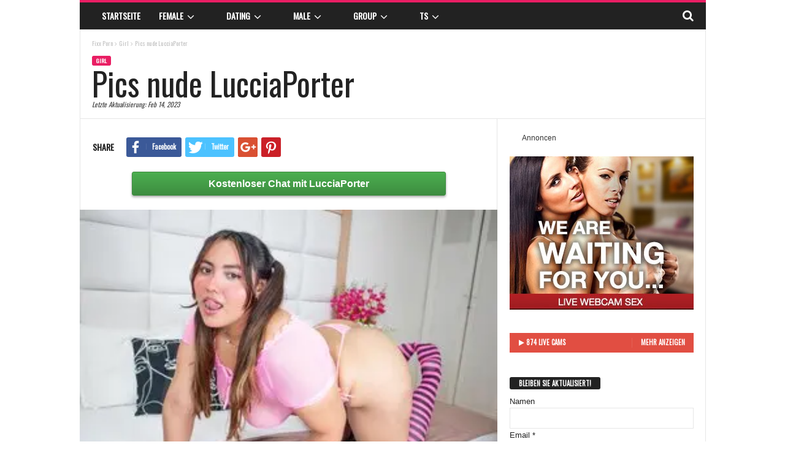

--- FILE ---
content_type: text/html; charset=UTF-8
request_url: https://fixxporn.com/Pics-nude-LucciaPorter.html
body_size: 10141
content:
<!doctype html>
<html lang=de>
<head>
<title>Pics nude LucciaPorter - Fixx Porn</title>
<meta name=viewport content="width=device-width, initial-scale=1.0">
<link rel=pingback href="https://fixxporn.com/xmlrpc.php" />
<link rel="image_src" href="https://fixxporn.com/wp-content/uploads/2026/lu/LucciaPorter/1600px_87eb1a.webp" />
<link rel="publisher" href="https://fixxporn.com" />
<meta name="robots" content="follow, index, max-snippet:-1, max-video-preview:-1, max-image-preview:large"><link rel="canonical" href="https://fixxporn.com/Pics-nude-LucciaPorter.html" /><link rel="shortcut icon" href="https://fixxporn.com/favicon.ico" />
<meta name="keywords" content="Pics, nude, LucciaPorter" />
<meta name="description" content="Pics nude LucciaPorter - Fixx Porn. I'm a funny girl that loves to know new bodies and new ways of having fun, but I also love to have long deep conversations, ... " />
<meta property="og:title" content="Pics nude LucciaPorter - Fixx Porn" />
<meta property="og:site_name" content="Fixx Porn" /><meta property="og:image" content="https://fixxporn.com/wp-content/uploads/2026/lu/LucciaPorter/1600px_87eb1a.webp" /><meta property="og:url" content="https://fixxporn.com/Pics-nude-LucciaPorter.html" /><meta property="og:description" content="Pics nude LucciaPorter - Fixx Porn. I'm a funny girl that loves to know new bodies and new ways of having fun, but I also love to have long deep conversations, ... " /><meta property="og:updated_time" content="2023-02-14T13:25:03+00:00" /><meta property="article:section" content="Girl" /><meta property="og:type" content="article" />
<meta property="article:author" content="https://fixxporn.com" />
<meta name="twitter:card" content="summary" /><meta property="twitter:description" content="Pics nude LucciaPorter - Fixx Porn. I'm a funny girl that loves to know new bodies and new ways of having fun, but I also love to have long deep conversations, ... " /><meta name="twitter:image" content="https://fixxporn.com/wp-content/uploads/2026/lu/LucciaPorter/1600px_87eb1a.webp" />
<meta name="twitter:title" content="Pics nude LucciaPorter - Fixx Porn" />
<script type='application/ld+json'>{"@context":"http:\/\/schema.org","@type":"WebSite","url":"https:\/\/fixxporn.com\/","name":"Fixx Porn","potentialAction":{"@type":"SearchAction","target":"https:\/\/fixxporn.com\/search\/?s={search_term_string}","query-input":"required name=search_term_string"}}</script>
<link href="https://fonts.googleapis.com/css?family=Oswald&display=swap" rel="stylesheet"><link rel=stylesheet href="https://stackpath.bootstrapcdn.com/font-awesome/4.7.0/css/font-awesome.min.css">
<link rel=stylesheet id=td-theme-css href='/wp-content/themes/fixxporncom/theme.min.1.6.css' type='text/css' media=all />
<script src="https://code.jquery.com/jquery-3.4.1.min.js" integrity="sha256-CSXorXvZcTkaix6Yvo6HppcZGetbYMGWSFlBw8HfCJo=" crossorigin="anonymous"></script>
<script src="https://code.jquery.com/jquery-migrate-3.1.0.min.js" integrity="sha256-ycJeXbll9m7dHKeaPbXBkZH8BuP99SmPm/8q5O+SbBc="crossorigin="anonymous"></script>
<link rel=EditURI type="application/rsd+xml" title=RSD href="https://fixxporn.com/xmlrpc.php?rsd" />
<link rel=wlwmanifest type="application/wlwmanifest+xml" href="https://fixxporn.com/wp-includes/wlwmanifest.xml" />
<meta name=generator content="WordPress 5.2.2" /><script>var tdBlocksArray=[];function tdBlock(){this.id="";this.block_type=1;this.td_column_number=this.atts="";this.td_current_page=1;this.max_num_pages=this.found_posts=this.post_count=0;this.td_filter_value="";this.is_ajax_running=!1;this.ajax_pagination_infinite_stop=this.header_color=this.td_user_action=""}
(function(){var a=document.getElementsByTagName("html")[0];-1<navigator.userAgent.indexOf("MSIE 10.0")&&(a.className+=" ie10");navigator.userAgent.match(/Trident.*rv\:11\./)&&(a.className+=" ie11");/(iPad|iPhone|iPod)/g.test(navigator.userAgent)&&(a.className+=" td-md-is-ios");-1<navigator.userAgent.toLowerCase().indexOf("android")&&(a.className+=" td-md-is-android");-1!==navigator.userAgent.indexOf("Mac OS X")&&(a.className+=" td-md-is-os-x");/chrom(e|ium)/.test(navigator.userAgent.toLowerCase())&&
(a.className+=" td-md-is-chrome");-1!==navigator.userAgent.indexOf("Firefox")&&(a.className+=" td-md-is-firefox");-1!==navigator.userAgent.indexOf("Safari")&&-1===navigator.userAgent.indexOf("Chrome")&&(a.className+=" td-md-is-safari")})();var tdLocalCache={};
(function(){tdLocalCache={data:{},remove:function(a){delete tdLocalCache.data[a]},exist:function(a){return tdLocalCache.data.hasOwnProperty(a)&&null!==tdLocalCache.data[a]},get:function(a){return tdLocalCache.data[a]},set:function(a,b){tdLocalCache.remove(a);tdLocalCache.data[a]=b}}})();var td_viewport_interval_list=[{limitBottom:767,sidebarWidth:251},{limitBottom:1023,sidebarWidth:339}];
var td_animation_stack_effect = "type0";
var tds_animation_stack = true;
var td_animation_stack_specific_selectors = ".entry-thumb, img";
var td_animation_stack_general_selectors = ".td-animation-stack img, .post img";
var td_ajax_url = "https:\/\/fixxporn.com\/wp-admin\/admin-ajax.php";
var td_get_template_directory_uri = "https:\/\/fixxporn.com\/wp-content\/themes\/fixxporncom";
var tds_snap_menu = "smart_snap_always";
var tds_logo_on_sticky = "";
var tds_header_style = "7";
var td_please_wait = "Please wait...";
var td_email_user_pass_incorrect = "Benutzer oder Kennwort falsch!";
var td_email_user_incorrect = "E-Mail oder Benutzername inkorrekt!";
var td_email_incorrect = "Email falsche!";
var tds_more_articles_on_post_enable = "show";
var tds_more_articles_on_post_time_to_wait = "";
var tds_more_articles_on_post_pages_distance_from_top = 0;
var tds_theme_color_site_wide = "#E91E63";
var tds_smart_sidebar = "enabled";
var tdThemeName = "fixxporncom";
var td_magnific_popup_translation_tPrev = "Vorherige (Left arrow key)";
var td_magnific_popup_translation_tNext = "Nächsten (Right arrow key)";
var td_magnific_popup_translation_tCounter = "%curr% of %total%";
var td_magnific_popup_translation_ajax_tError = "The content from %url% could not be loaded.";
var td_magnific_popup_translation_image_tError = "The image #%curr% could not be loaded.";
</script>
<style>
.td-header-border:before,.td-trending-now-title,.td_block_mega_menu .td_mega_menu_sub_cats .cur-sub-cat,.td-post-category:hover,.td-header-style-2 .td-header-sp-logo,.sf-menu ul .td-menu-item>a:hover,.sf-menu ul .sfHover>a,.sf-menu ul .current-menu-ancestor>a,.sf-menu ul .current-category-ancestor>a,.sf-menu ul .current-menu-item>a,.td-next-prev-wrap a:hover i,.page-nav .current,.td-footer-container .widget_search .wpb_button:hover,.td-scroll-up-visible,.dropcap,.td-category a,input[type="submit"]:hover,.td-post-small-box a:hover,.td-404-sub-sub-title a:hover,.td-rating-bar-wrap div,.td_top_authors .td-active .td-author-post-count,.td_top_authors .td-active .td-author-comments-count,.td_smart_list_3 .td-sml3-top-controls i:hover,.td_smart_list_3 .td-sml3-bottom-controls i:hover,.td-mobile-close a,.td-read-more a:hover,.td-login-wrap .btn,.td_display_err,.td-header-style-6 .td-top-menu-full,.bbp_widget_login .button:hover,.header-search-wrap .td-drop-down-search .btn:hover,.td-post-text-content .more-link-wrap:hover a,.td-grid-style-3 .td-big-grid-post .td-module-thumb a:last-child:before,.td-grid-style-4 .td-big-grid-post .td-module-thumb a:last-child:before,.td-grid-style-5 .td-big-grid-post .td-module-thumb:after,.td-sub-footer-container{background-color: #E91E63}
@media (max-width:767px){.category .td-category a.td-current-sub-category{background-color: #E91E63!important}.entry-crumbs{margin-top:1em}.td-btn-caption{margin:1em 10%}.td-btn-bottom{margin-top:1em !important}.td-modal-image-2{margin:1.1em 1.1em 0 0!important}}
.ui-slider .ui-slider-handle,.vc_btn-black:hover,.wpb_btn-black:hover,.item-list-tabs .feed:hover a{background-color: #E91E63!important}
.top-header-menu a:hover,.top-header-menu .menu-item-has-children li a:hover,.td_module_wrap:hover .entry-title a,.td_mod_mega_menu:hover .entry-title a,.footer-email-wrap a,.widget a:hover,.td-category-pulldown-filter a.td-pulldown-category-filter-link:hover,.td-load-more-wrap a:hover,.td-post-next-prev-content a:hover,.td-author-name a:hover,.td-author-url a:hover,.td_mod_related_posts:hover .entry-title a,.td-search-query,.top-header-menu .current-menu-item>a,.top-header-menu .current-menu-ancestor>a,.header-search-wrap .td-drop-down-search .result-msg a:hover,.td_top_authors .td-active .td-authors-name a,.td-mobile-content li a:hover,.post blockquote p,.td-post-content blockquote p,.page blockquote p,.comment-list cite a:hover,.comment-list cite:hover,.comment-list .comment-reply-link:hover,a,.white-menu #td-header-menu .sf-menu>li>a:hover,.white-menu #td-header-menu .sf-menu>.current-menu-ancestor>a,.white-menu #td-header-menu .sf-menu>.current-menu-item>a,.td-stack-classic-blog .td-post-text-content .more-link-wrap:hover a,.td_quote_on_blocks,.widget_display_replies .bbp-author-name,.widget_display_topics .bbp-author-name,.td-category-siblings .td-subcat-dropdown a.td-current-sub-category,.td-category-siblings .td-subcat-dropdown a:hover,.td-pulldown-filter-display-option:hover,.td-pulldown-filter-display-option .td-pulldown-filter-link:hover,.td_normal_slide .td-wrapper-pulldown-filter .td-pulldown-filter-list a:hover,.td_block_13 .td-pulldown-filter-list a:hover,.td-header-sp-top-menu .top-header-menu>li>a:hover{color:#E91E63}
.td-stack-classic-blog .td-post-text-content .more-link-wrap:hover a{outline-color: #E91E63}      
.td-mega-menu .wpb_content_element li a:hover,.td_login_tab_focus{color:#E91E63!important}    
.td-next-prev-wrap a:hover i,.page-nav .current,.widget_tag_cloud a:hover,.post .td_quote_box,.page .td_quote_box,.td-login-panel-title{border-color:#E91E63} 
.item-list-tabs .feed:hover{border-color: #E91E63!important}
.td-list-zoom,.td-post-zoom{position:absolute;color:#fff}.td-header-sp-top-menu .td-icon-logout,.td-header-sp-top-menu .td_data_time,.td-header-sp-top-menu .top-header-menu .menu-item .td_user_logd_in,.td-header-sp-top-menu .top-header-menu>li>a,.td-header-sp-top-widget .td-social-icon-wrap i,.td-sub-footer-container,.td-sub-footer-container a,.td-sub-footer-container li a:before{color:#fff}.td-header-sp-top-widget .td-social-icon-wrap i:hover{color:#f09}.td-sub-footer-container:after,.td-sub-footer-container:before{background-color:transparent}.td-post-category-zoom{font-size:1.1em;padding:.6em}.td-post-zoom{top:0;right:0;margin:0;border-radius:3px;font-weight:700;padding:0 .2em;background-color:rgba(0,0,0,.8)}.td-list-zoom{text-align:center;bottom:5px;width:100%;text-shadow:1px 1px 4px rgba(0,0,0,.8)}.td-list-zoom>a{color:#fff;font-size:1.2em}.td-block-span6-ll{padding-left:0}.td_module_1-ll{padding-bottom:0}.td-icon-mobile:before,.td-icon-search:before{font:normal normal normal 1em/1 FontAwesome}.td-icon-search:before{content:'\f002'}.td-icon-mobile:before{content:'\f0c9'}
.td-adv{color:#333;font-size:.9em}.td-mw{float:left !important;padding:0 16px}.td-list-zoom2{bottom:1em}.td-list-zoom2:hover,.td-excerpt{color:#E91E63}
.td-scroll-up{color:#fff;text-align:center;line-height:3.5em}.td-mobile-h-logo{margin:auto;bottom:0;top:0;left:0;right:0;position:absolute;font-size:1.1em;max-height:1.1em!important;display:block;text-align:center;font-weight:700;color:#fff;line-height:1em;text-transform:uppercase;max-width:100%;width:60%}.td-mega-row{height:auto!important}img.entry-thumb-header{max-height:120px}.td_social_type{border-radius:0}input[type=button]{margin:1em 0 0 0}
.td-btn-caption{transition-duration:.4s;background-color:#4CAF50;color:#fff;padding:.5em;text-align:center;margin:auto 10%;display:inline-block;font-size:1.2em;min-width:80%;border:1px solid #3d8c40;border-radius:3px;font-weight:700;box-shadow:0 .1em .2em 0 rgba(0,0,0,.2),0 .2em .3em 0 rgba(0,0,0,.19);background:linear-gradient(#4CAF50,#3d8c40)}.td-btn-caption:hover{background:linear-gradient(#3d8c40,#4CAF50)}.main-v-caption,.td-align-center{text-align:center}.breadcrumblist{padding:0 .3em}h1.entry-title{margin:6px 0;letter-spacing:normal;font-size:4em}.td-ss-main-content{padding-top:0}.td-post-sharing-top{border:0;padding-bottom:1em}video{width:100%;height:auto;max-width:100%}.main-v-caption{font-style:normal;font-size:1.3em;color:#000;margin:.6em 0 1em}.wp-caption-margin{margin-top:1.8em}.td-modal-image-2{display:inline-block;margin-bottom:0}blockquote{margin:.5em 1em 0}blockquote p{font-size:1em;line-height:1em}.td-mb-1{margin-bottom:1em}.td-tags-span{background-color:#a5a5a5!important}.td-related-left{border-radius:3px!important}.entry-thumb2{min-height:120px!important}.td-category{margin-top:1em}.td-modal-image-2{margin:0 33px 0 0}.td-modal-image-full{margin:0!important}</style>
<noscript><style>.wpb_animate_when_almost_visible{opacity:1}</style></noscript>
</head>




<body class="home page page-template page-template-page-pagebuilder-latest page-template-page-pagebuilder-latest-php homepage wpb-js-composer vc_responsive td-animation-stack-type0" itemscope=itemscope itemtype="http://schema.org/WebPage"><div id=td-outer-wrap><div class=td-scroll-up><i class="fa fa-chevron-up fa-2x"></i></div><nav><div class="td-transition-content-and-menu td-mobile-nav-wrap"><div id=td-mobile-nav><div class=td-mobile-close><a href="#">SCHLIEßEN</a><div class=td-nav-triangle></div></div><div class=td-mobile-content><div class=menu-header-menu-container><ul id=menu-header-menu><li class="menu-item-0"><a href="/female" title="Female">Female</a><ul class=sub-menu><li class="menu-item-0"><a href="/girl" title="Girl">Girl</a></li>
<li class="menu-item-0"><a href="/mature" title="Mature">Mature</a></li>
<li class="menu-item-0"><a href="/fetish" title="Fetish">Fetish</a></li>
</ul><li class="menu-item-0"><a href="/dating" title="Dating">Dating</a><ul class=sub-menu><li class="menu-item-0"><a href="/hot" title="Hot">Hot</a></li>
<li class="menu-item-0"><a href="/soul_mate" title="Soul mate">Soul mate</a></li>
</ul><li class="menu-item-0"><a href="/male" title="Male">Male</a><ul class=sub-menu><li class="menu-item-0"><a href="/boy" title="Boy">Boy</a></li>
<li class="menu-item-0"><a href="/gay" title="Gay">Gay</a></li>
</ul><li class="menu-item-0"><a href="/group" title="Group">Group</a><ul class=sub-menu><li class="menu-item-0"><a href="/couple" title="Couple">Couple</a></li>
<li class="menu-item-0"><a href="/lesbian" title="Lesbian">Lesbian</a></li>
</ul><li class="menu-item-0"><a href="/ts" title="Ts">Ts</a></ul></div></div></div></div></nav><div class="td-transition-content-and-menu td-content-wrap"><div class="td-header-wrap td-header-container td-header-style-7"><div class=td-header-menu-wrap><div class="td-header-row td-header-border td-header-main-menu"><div id=td-header-menu role=navigation itemscope=itemscope itemtype="http://schema.org/SiteNavigationElement"><div id=td-top-mobile-toggle><a href="#"><i class="td-icon-font td-icon-mobile"></i></a></div><div class=td-main-menu-logo><a itemprop=url href="https://fixxporn.com" title="Fixx Porn"><span class=td-mobile-h-logo>fixxporn.com</span></a><meta itemprop=name content="Fixx Porn"></div><div class=menu-header-menu-container><ul id=menu-header-menu-1 class=sf-menu><li class="menu-item page_item current_page_item menu-item-first td-menu-item td-normal-menu"><a href="https://fixxporn.com" title="Fixx Porn">Startseite</a></li><li class="menu-item menu-item-type-taxonomy menu-item-object-category td-menu-item td-mega-menu menu-item-123"><a href="/female" title="Female">Female<i class="fa fa-angle-down fa-lg fa-fw"></i></a><ul class=sub-menu><li class=menu-item-0><div class=td-container-border><div class=td-mega-grid><script>var block_td_uid_8add05_female=new tdBlock();block_td_uid_8add05_female.id="td_uid_8add05_female";block_td_uid_8add05_female.atts='{"limit":"5","ajax_pagination":"next_prev","class":"td_uid_8add05_female td_uid_8add05_female_rand", "td_category":"female"}';block_td_uid_8add05_female.block_type="td_block_mega_menu";tdBlocksArray.push(block_td_uid_8add05_female);</script><div class="td_block_wrap td_block_mega_menu td_uid_8add05_female td_uid_8add05_female_rand  td_with_ajax_pagination td-pb-border-top"><div id=td_uid_8add05_female class=td_block_inner><div class=td-mega-row><div class=td-mega-span>
<div class="td_module_mega_menu td_mod_mega_menu"><div class=td-module-image><div class=td-module-thumb><a href="/Fuck-amateur-RoseLuviella.html" rel=bookmark title="Fuck amateur RoseLuviella"><img width=160 height=120 itemprop=image class="entry-thumb entry-thumb-header" src="https://fixxporn.com/wp-content/uploads/2026/ro/RoseLuviella/160px_c8a98d.webp" alt="Fuck amateur RoseLuviella" /></a></div><span class=td-post-category>Group chat</span></div><div class=item-details><h3 itemprop=name class="entry-title td-module-title"><a itemprop=url href="https://fixxporn.com/Fuck-amateur-RoseLuviella.html" rel=bookmark title="Fuck amateur RoseLuviella">RoseLuviella</a></h3></div></div></div><div class=td-mega-span>
<div class="td_module_mega_menu td_mod_mega_menu"><div class=td-module-image><div class=td-module-thumb><a href="/Cam-livejasmin-IngridNoir.html" rel=bookmark title="Cam livejasmin IngridNoir"><img width=160 height=120 itemprop=image class="entry-thumb entry-thumb-header" src="https://fixxporn.com/wp-content/uploads/2026/in/IngridNoir/160px_04d2d5.webp" alt="Cam livejasmin IngridNoir" /></a></div><span class=td-post-category>Online</span></div><div class=item-details><h3 itemprop=name class="entry-title td-module-title"><a itemprop=url href="https://fixxporn.com/Cam-livejasmin-IngridNoir.html" rel=bookmark title="Cam livejasmin IngridNoir">IngridNoir</a></h3></div></div></div><div class=td-mega-span>
<div class="td_module_mega_menu td_mod_mega_menu"><div class=td-module-image><div class=td-module-thumb><a href="/Jasminlive-livejasmin.com-ElisaVillalobos.html" rel=bookmark title="Jasminlive livejasmin.com ElisaVillalobos"><img width=160 height=120 itemprop=image class="entry-thumb entry-thumb-header" src="https://fixxporn.com/wp-content/uploads/2026/el/ElisaVillalobos/160px_e43420.webp" alt="Jasminlive livejasmin.com ElisaVillalobos" /></a></div><span class=td-post-category>Online</span></div><div class=item-details><h3 itemprop=name class="entry-title td-module-title"><a itemprop=url href="https://fixxporn.com/Jasminlive-livejasmin.com-ElisaVillalobos.html" rel=bookmark title="Jasminlive livejasmin.com ElisaVillalobos">ElisaVillalobos</a></h3></div></div></div><div class=td-mega-span>
<div class="td_module_mega_menu td_mod_mega_menu"><div class=td-module-image><div class=td-module-thumb><a href="/Aufgezeichnet-lj-CindyCall.html" rel=bookmark title="Aufgezeichnet lj CindyCall"><img width=160 height=120 itemprop=image class="entry-thumb entry-thumb-header" src="https://fixxporn.com/wp-content/uploads/2026/ci/CindyCall/160px_58bfd1.webp" alt="Aufgezeichnet lj CindyCall" /></a></div><span class=td-post-category>Online</span></div><div class=item-details><h3 itemprop=name class="entry-title td-module-title"><a itemprop=url href="https://fixxporn.com/Aufgezeichnet-lj-CindyCall.html" rel=bookmark title="Aufgezeichnet lj CindyCall">CindyCall</a></h3></div></div></div><div class=td-mega-span>
<div class="td_module_mega_menu td_mod_mega_menu"><div class=td-module-image><div class=td-module-thumb><a href="/Fotos-livejasmine-ChloeTeles.html" rel=bookmark title="Fotos livejasmine ChloeTeles"><img width=160 height=120 itemprop=image class="entry-thumb entry-thumb-header" src="https://fixxporn.com/wp-content/uploads/2026/ch/ChloeTeles/160px_2e53ec.webp" alt="Fotos livejasmine ChloeTeles" /></a></div><span class=td-post-category>Online</span></div><div class=item-details><h3 itemprop=name class="entry-title td-module-title"><a itemprop=url href="https://fixxporn.com/Fotos-livejasmine-ChloeTeles.html" rel=bookmark title="Fotos livejasmine ChloeTeles">ChloeTeles</a></h3></div></div></div></div></div><div class=td_mega_menu_sub_cats><div class=block-mega-child-cats><a class="cur-sub-cat mega-menu-sub-cat-td_uid_8add05_female" id=td_uid_8add05_female_all data-td_block_id=td_uid_8add05_female data-td_filter_value="female" href="/female" title="Female">All</a><a class=mega-menu-sub-cat-td_uid_8add05_female id=td_uid_8add05_female_girl data-td_block_id=td_uid_8add05_female data-td_filter_value=girl href="/girl">Girl</a><a class=mega-menu-sub-cat-td_uid_8add05_female id=td_uid_8add05_female_mature data-td_block_id=td_uid_8add05_female data-td_filter_value=mature href="/mature">Mature</a><a class=mega-menu-sub-cat-td_uid_8add05_female id=td_uid_8add05_female_fetish data-td_block_id=td_uid_8add05_female data-td_filter_value=fetish href="/fetish">Fetish</a></div></div><div class=td-next-prev-wrap><a href="#" class="td-ajax-prev-page ajax-page-disabled" id=prev-page-td_uid_8add05_female data-td_block_id=td_uid_8add05_female><i class="fa fa-chevron-left"></i></a><a href="#" class=td-ajax-next-page id=next-page-td_uid_8add05_female data-td_block_id=td_uid_8add05_female><i class="fa fa-chevron-right"></i></a></div><div class=clearfix></div></div></div></div></li></ul></li><li class="menu-item menu-item-type-taxonomy menu-item-object-category td-menu-item td-mega-menu menu-item-123"><a href="/dating" title="Dating">Dating<i class="fa fa-angle-down fa-lg fa-fw"></i></a><ul class=sub-menu><li class=menu-item-0><div class=td-container-border><div class=td-mega-grid><script>var block_td_uid_8add05_dating=new tdBlock();block_td_uid_8add05_dating.id="td_uid_8add05_dating";block_td_uid_8add05_dating.atts='{"limit":"5","ajax_pagination":"next_prev","class":"td_uid_8add05_dating td_uid_8add05_dating_rand", "td_category":"dating"}';block_td_uid_8add05_dating.block_type="td_block_mega_menu";tdBlocksArray.push(block_td_uid_8add05_dating);</script><div class="td_block_wrap td_block_mega_menu td_uid_8add05_dating td_uid_8add05_dating_rand  td_with_ajax_pagination td-pb-border-top"><div id=td_uid_8add05_dating class=td_block_inner><div class=td-mega-row><div class=td-mega-span>
<div class="td_module_mega_menu td_mod_mega_menu"><div class=td-module-image><div class=td-module-thumb><a href="/Fotos-live-SophiaTores.html" rel=bookmark title="Fotos live SophiaTores"><img width=160 height=120 itemprop=image class="entry-thumb entry-thumb-header" src="https://fixxporn.com/wp-content/uploads/2026/so/SophiaTores/160px_1ff9cd.webp" alt="Fotos live SophiaTores" /></a></div><span class=td-post-category>Online</span></div><div class=item-details><h3 itemprop=name class="entry-title td-module-title"><a itemprop=url href="https://fixxporn.com/Fotos-live-SophiaTores.html" rel=bookmark title="Fotos live SophiaTores">SophiaTores</a></h3></div></div></div><div class=td-mega-span>
<div class="td_module_mega_menu td_mod_mega_menu"><div class=td-module-image><div class=td-module-thumb><a href="/Pictures-camshow-GiannaSky.html" rel=bookmark title="Pictures camshow GiannaSky"><img width=160 height=120 itemprop=image class="entry-thumb entry-thumb-header" src="https://fixxporn.com/wp-content/uploads/2026/gi/GiannaSky/160px_eada58.webp" alt="Pictures camshow GiannaSky" /></a></div><span class=td-post-category>Private chat</span></div><div class=item-details><h3 itemprop=name class="entry-title td-module-title"><a itemprop=url href="https://fixxporn.com/Pictures-camshow-GiannaSky.html" rel=bookmark title="Pictures camshow GiannaSky">GiannaSky</a></h3></div></div></div><div class=td-mega-span>
<div class="td_module_mega_menu td_mod_mega_menu"><div class=td-module-image><div class=td-module-thumb><a href="/Kostenlose-free-LunaLawrence.html" rel=bookmark title="Kostenlose free LunaLawrence"><img width=160 height=120 itemprop=image class="entry-thumb entry-thumb-header" src="https://fixxporn.com/wp-content/uploads/2026/lu/LunaLawrence/160px_0ec1cd.webp" alt="Kostenlose free LunaLawrence" /></a></div><span class=td-post-category>Online</span></div><div class=item-details><h3 itemprop=name class="entry-title td-module-title"><a itemprop=url href="https://fixxporn.com/Kostenlose-free-LunaLawrence.html" rel=bookmark title="Kostenlose free LunaLawrence">LunaLawrence</a></h3></div></div></div><div class=td-mega-span>
<div class="td_module_mega_menu td_mod_mega_menu"><div class=td-module-image><div class=td-module-thumb><a href="/Nude-live-KikaOsterman.html" rel=bookmark title="Nude live KikaOsterman"><img width=160 height=120 itemprop=image class="entry-thumb entry-thumb-header" src="https://fixxporn.com/wp-content/uploads/2026/ki/KikaOsterman/160px_3ccbd9.webp" alt="Nude live KikaOsterman" /></a></div><span class=td-post-category>Online</span></div><div class=item-details><h3 itemprop=name class="entry-title td-module-title"><a itemprop=url href="https://fixxporn.com/Nude-live-KikaOsterman.html" rel=bookmark title="Nude live KikaOsterman">KikaOsterman</a></h3></div></div></div><div class=td-mega-span>
<div class="td_module_mega_menu td_mod_mega_menu"><div class=td-module-image><div class=td-module-thumb><a href="/Cam-kostenlose-SerenaCrystall.html" rel=bookmark title="Cam kostenlose SerenaCrystall"><img width=160 height=120 itemprop=image class="entry-thumb entry-thumb-header" src="https://fixxporn.com/wp-content/uploads/2026/se/SerenaCrystall/160px_71914b.webp" alt="Cam kostenlose SerenaCrystall" /></a></div><span class=td-post-category>Online</span></div><div class=item-details><h3 itemprop=name class="entry-title td-module-title"><a itemprop=url href="https://fixxporn.com/Cam-kostenlose-SerenaCrystall.html" rel=bookmark title="Cam kostenlose SerenaCrystall">SerenaCrystall</a></h3></div></div></div></div></div><div class=td_mega_menu_sub_cats><div class=block-mega-child-cats><a class="cur-sub-cat mega-menu-sub-cat-td_uid_8add05_dating" id=td_uid_8add05_dating_all data-td_block_id=td_uid_8add05_dating data-td_filter_value="dating" href="/dating" title="Dating">All</a><a class=mega-menu-sub-cat-td_uid_8add05_dating id=td_uid_8add05_dating_hot data-td_block_id=td_uid_8add05_dating data-td_filter_value=hot href="/hot">Hot</a><a class=mega-menu-sub-cat-td_uid_8add05_dating id=td_uid_8add05_dating_soul_mate data-td_block_id=td_uid_8add05_dating data-td_filter_value=soul_mate href="/soul_mate">Soul mate</a></div></div><div class=td-next-prev-wrap><a href="#" class="td-ajax-prev-page ajax-page-disabled" id=prev-page-td_uid_8add05_dating data-td_block_id=td_uid_8add05_dating><i class="fa fa-chevron-left"></i></a><a href="#" class=td-ajax-next-page id=next-page-td_uid_8add05_dating data-td_block_id=td_uid_8add05_dating><i class="fa fa-chevron-right"></i></a></div><div class=clearfix></div></div></div></div></li></ul></li><li class="menu-item menu-item-type-taxonomy menu-item-object-category td-menu-item td-mega-menu menu-item-123"><a href="/male" title="Male">Male<i class="fa fa-angle-down fa-lg fa-fw"></i></a><ul class=sub-menu><li class=menu-item-0><div class=td-container-border><div class=td-mega-grid><script>var block_td_uid_8add05_male=new tdBlock();block_td_uid_8add05_male.id="td_uid_8add05_male";block_td_uid_8add05_male.atts='{"limit":"5","ajax_pagination":"next_prev","class":"td_uid_8add05_male td_uid_8add05_male_rand", "td_category":"male"}';block_td_uid_8add05_male.block_type="td_block_mega_menu";tdBlocksArray.push(block_td_uid_8add05_male);</script><div class="td_block_wrap td_block_mega_menu td_uid_8add05_male td_uid_8add05_male_rand  td_with_ajax_pagination td-pb-border-top"><div id=td_uid_8add05_male class=td_block_inner><div class=td-mega-row></div></div><div class=td_mega_menu_sub_cats><div class=block-mega-child-cats><a class="cur-sub-cat mega-menu-sub-cat-td_uid_8add05_male" id=td_uid_8add05_male_all data-td_block_id=td_uid_8add05_male data-td_filter_value="male" href="/male" title="Male">All</a><a class=mega-menu-sub-cat-td_uid_8add05_male id=td_uid_8add05_male_boy data-td_block_id=td_uid_8add05_male data-td_filter_value=boy href="/boy">Boy</a><a class=mega-menu-sub-cat-td_uid_8add05_male id=td_uid_8add05_male_gay data-td_block_id=td_uid_8add05_male data-td_filter_value=gay href="/gay">Gay</a></div></div><div class=clearfix></div></div></div></div></li></ul></li><li class="menu-item menu-item-type-taxonomy menu-item-object-category td-menu-item td-mega-menu menu-item-123"><a href="/group" title="Group">Group<i class="fa fa-angle-down fa-lg fa-fw"></i></a><ul class=sub-menu><li class=menu-item-0><div class=td-container-border><div class=td-mega-grid><script>var block_td_uid_8add05_group=new tdBlock();block_td_uid_8add05_group.id="td_uid_8add05_group";block_td_uid_8add05_group.atts='{"limit":"5","ajax_pagination":"next_prev","class":"td_uid_8add05_group td_uid_8add05_group_rand", "td_category":"group"}';block_td_uid_8add05_group.block_type="td_block_mega_menu";tdBlocksArray.push(block_td_uid_8add05_group);</script><div class="td_block_wrap td_block_mega_menu td_uid_8add05_group td_uid_8add05_group_rand  td_with_ajax_pagination td-pb-border-top"><div id=td_uid_8add05_group class=td_block_inner><div class=td-mega-row><div class=td-mega-span>
<div class="td_module_mega_menu td_mod_mega_menu"><div class=td-module-image><div class=td-module-thumb><a href="/Jasmin-online-KatrinTom.html" rel=bookmark title="Jasmin online KatrinTom"><img width=160 height=120 itemprop=image class="entry-thumb entry-thumb-header" src="https://fixxporn.com/wp-content/uploads/2026/ka/KatrinTom/160px_1364e0.webp" alt="Jasmin online KatrinTom" /></a></div><span class=td-post-category>Online</span></div><div class=item-details><h3 itemprop=name class="entry-title td-module-title"><a itemprop=url href="https://fixxporn.com/Jasmin-online-KatrinTom.html" rel=bookmark title="Jasmin online KatrinTom">KatrinTom</a></h3></div></div></div><div class=td-mega-span>
<div class="td_module_mega_menu td_mod_mega_menu"><div class=td-module-image><div class=td-module-thumb><a href="/Videos-jasmine-JustinAndMia.html" rel=bookmark title="Videos jasmine JustinAndMia"><img width=160 height=120 itemprop=image class="entry-thumb entry-thumb-header" src="https://fixxporn.com/wp-content/uploads/2026/ju/JustinAndMia/160px_a1e6dc.webp" alt="Videos jasmine JustinAndMia" /></a></div><span class=td-post-category>Private chat</span></div><div class=item-details><h3 itemprop=name class="entry-title td-module-title"><a itemprop=url href="https://fixxporn.com/Videos-jasmine-JustinAndMia.html" rel=bookmark title="Videos jasmine JustinAndMia">JustinAndMia</a></h3></div></div></div><div class=td-mega-span>
<div class="td_module_mega_menu td_mod_mega_menu"><div class=td-module-image><div class=td-module-thumb><a href="/Porn-fotos-KarlahAndMike.html" rel=bookmark title="Porn fotos KarlahAndMike"><img width=160 height=120 itemprop=image class="entry-thumb entry-thumb-header" src="https://fixxporn.com/wp-content/uploads/2026/ka/KarlahAndMike/160px_d9ac75.webp" alt="Porn fotos KarlahAndMike" /></a></div><span class=td-post-category>Private chat</span></div><div class=item-details><h3 itemprop=name class="entry-title td-module-title"><a itemprop=url href="https://fixxporn.com/Porn-fotos-KarlahAndMike.html" rel=bookmark title="Porn fotos KarlahAndMike">KarlahAndMike</a></h3></div></div></div><div class=td-mega-span>
<div class="td_module_mega_menu td_mod_mega_menu"><div class=td-module-image><div class=td-module-thumb><a href="/Adult-porn-MadyAndEthan.html" rel=bookmark title="Adult porn MadyAndEthan"><img width=160 height=120 itemprop=image class="entry-thumb entry-thumb-header" src="https://fixxporn.com/wp-content/uploads/2026/ma/MadyAndEthan/160px_e5074e.webp" alt="Adult porn MadyAndEthan" /></a></div><span class=td-post-category>Private chat</span></div><div class=item-details><h3 itemprop=name class="entry-title td-module-title"><a itemprop=url href="https://fixxporn.com/Adult-porn-MadyAndEthan.html" rel=bookmark title="Adult porn MadyAndEthan">MadyAndEthan</a></h3></div></div></div><div class=td-mega-span>
<div class="td_module_mega_menu td_mod_mega_menu"><div class=td-module-image><div class=td-module-thumb><a href="/Photos-jasminlive-StevenAndGianna.html" rel=bookmark title="Photos jasminlive StevenAndGianna"><img width=160 height=120 itemprop=image class="entry-thumb entry-thumb-header" src="https://fixxporn.com/wp-content/uploads/2026/st/StevenAndGianna/160px_d00ca4.webp" alt="Photos jasminlive StevenAndGianna" /></a></div><span class=td-post-category>Online</span></div><div class=item-details><h3 itemprop=name class="entry-title td-module-title"><a itemprop=url href="https://fixxporn.com/Photos-jasminlive-StevenAndGianna.html" rel=bookmark title="Photos jasminlive StevenAndGianna">StevenAndGianna</a></h3></div></div></div></div></div><div class=td_mega_menu_sub_cats><div class=block-mega-child-cats><a class="cur-sub-cat mega-menu-sub-cat-td_uid_8add05_group" id=td_uid_8add05_group_all data-td_block_id=td_uid_8add05_group data-td_filter_value="group" href="/group" title="Group">All</a><a class=mega-menu-sub-cat-td_uid_8add05_group id=td_uid_8add05_group_couple data-td_block_id=td_uid_8add05_group data-td_filter_value=couple href="/couple">Couple</a><a class=mega-menu-sub-cat-td_uid_8add05_group id=td_uid_8add05_group_lesbian data-td_block_id=td_uid_8add05_group data-td_filter_value=lesbian href="/lesbian">Lesbian</a></div></div><div class=td-next-prev-wrap><a href="#" class="td-ajax-prev-page ajax-page-disabled" id=prev-page-td_uid_8add05_group data-td_block_id=td_uid_8add05_group><i class="fa fa-chevron-left"></i></a><a href="#" class=td-ajax-next-page id=next-page-td_uid_8add05_group data-td_block_id=td_uid_8add05_group><i class="fa fa-chevron-right"></i></a></div><div class=clearfix></div></div></div></div></li></ul></li><li class="menu-item menu-item-type-taxonomy menu-item-object-category td-menu-item td-mega-menu menu-item-123"><a href="/ts" title="Ts">Ts<i class="fa fa-angle-down fa-lg fa-fw"></i></a><ul class=sub-menu><li class=menu-item-0><div class=td-container-border><div class=td-mega-grid><script>var block_td_uid_8add05_ts=new tdBlock();block_td_uid_8add05_ts.id="td_uid_8add05_ts";block_td_uid_8add05_ts.atts='{"limit":"5","ajax_pagination":"next_prev","class":"td_uid_8add05_ts td_uid_8add05_ts_rand", "td_category":"ts"}';block_td_uid_8add05_ts.block_type="td_block_mega_menu";tdBlocksArray.push(block_td_uid_8add05_ts);</script><div class="td_block_wrap td_block_mega_menu td_uid_8add05_ts td_uid_8add05_ts_rand  td_with_ajax_pagination td-pb-border-top"><div id=td_uid_8add05_ts class=td_block_inner><div class=td-mega-row><div class=td-mega-span>
<div class="td_module_mega_menu td_mod_mega_menu"><div class=td-module-image><div class=td-module-thumb><a href="/Fuck-fotos-AliciaWang.html" rel=bookmark title="Fuck fotos AliciaWang"><img width=160 height=120 itemprop=image class="entry-thumb entry-thumb-header" src="https://fixxporn.com/wp-content/uploads/2026/al/AliciaWang/160px_370a54.webp" alt="Fuck fotos AliciaWang" /></a></div><span class=td-post-category>Online</span></div><div class=item-details><h3 itemprop=name class="entry-title td-module-title"><a itemprop=url href="https://fixxporn.com/Fuck-fotos-AliciaWang.html" rel=bookmark title="Fuck fotos AliciaWang">AliciaWang</a></h3></div></div></div><div class=td-mega-span>
<div class="td_module_mega_menu td_mod_mega_menu"><div class=td-module-image><div class=td-module-thumb><a href="/Livesex-spielzeug-ValeriaWine.html" rel=bookmark title="Livesex spielzeug ValeriaWine"><img width=160 height=120 itemprop=image class="entry-thumb entry-thumb-header" src="https://fixxporn.com/wp-content/uploads/2026/va/ValeriaWine/160px_3e0679.webp" alt="Livesex spielzeug ValeriaWine" /></a></div><span class=td-post-category>Private chat</span></div><div class=item-details><h3 itemprop=name class="entry-title td-module-title"><a itemprop=url href="https://fixxporn.com/Livesex-spielzeug-ValeriaWine.html" rel=bookmark title="Livesex spielzeug ValeriaWine">ValeriaWine</a></h3></div></div></div><div class=td-mega-span>
<div class="td_module_mega_menu td_mod_mega_menu"><div class=td-module-image><div class=td-module-thumb><a href="/Real-bilder-ChelseaMolina.html" rel=bookmark title="Real bilder ChelseaMolina"><img width=160 height=120 itemprop=image class="entry-thumb entry-thumb-header" src="https://fixxporn.com/wp-content/uploads/2026/ch/ChelseaMolina/160px_ee8ffe.webp" alt="Real bilder ChelseaMolina" /></a></div><span class=td-post-category>Private chat</span></div><div class=item-details><h3 itemprop=name class="entry-title td-module-title"><a itemprop=url href="https://fixxporn.com/Real-bilder-ChelseaMolina.html" rel=bookmark title="Real bilder ChelseaMolina">ChelseaMolina</a></h3></div></div></div><div class=td-mega-span>
<div class="td_module_mega_menu td_mod_mega_menu"><div class=td-module-image><div class=td-module-thumb><a href="/Aufgezeichnet-hd-ThaniaLopez.html" rel=bookmark title="Aufgezeichnet hd ThaniaLopez"><img width=160 height=120 itemprop=image class="entry-thumb entry-thumb-header" src="https://fixxporn.com/wp-content/uploads/2026/th/ThaniaLopez/160px_ad40f6.webp" alt="Aufgezeichnet hd ThaniaLopez" /></a></div><span class=td-post-category>Online</span></div><div class=item-details><h3 itemprop=name class="entry-title td-module-title"><a itemprop=url href="https://fixxporn.com/Aufgezeichnet-hd-ThaniaLopez.html" rel=bookmark title="Aufgezeichnet hd ThaniaLopez">ThaniaLopez</a></h3></div></div></div><div class=td-mega-span>
<div class="td_module_mega_menu td_mod_mega_menu"><div class=td-module-image><div class=td-module-thumb><a href="/Sex-video-MariaEmpress.html" rel=bookmark title="Sex video MariaEmpress"><img width=160 height=120 itemprop=image class="entry-thumb entry-thumb-header" src="https://fixxporn.com/wp-content/uploads/2026/ma/MariaEmpress/160px_98d42f.webp" alt="Sex video MariaEmpress" /></a></div><span class=td-post-category>Online</span></div><div class=item-details><h3 itemprop=name class="entry-title td-module-title"><a itemprop=url href="https://fixxporn.com/Sex-video-MariaEmpress.html" rel=bookmark title="Sex video MariaEmpress">MariaEmpress</a></h3></div></div></div></div></div><div class=td-next-prev-wrap><a href="#" class="td-ajax-prev-page ajax-page-disabled" id=prev-page-td_uid_8add05_ts data-td_block_id=td_uid_8add05_ts><i class="fa fa-chevron-left"></i></a><a href="#" class=td-ajax-next-page id=next-page-td_uid_8add05_ts data-td_block_id=td_uid_8add05_ts><i class="fa fa-chevron-right"></i></a></div><div class=clearfix></div></div></div></div></li></ul></li></ul></div></div><div class=td-search-wrapper><div id=td-top-search><div class=header-search-wrap><div class="dropdown header-search"><a id=td-header-search-button href="#" role=button class="dropdown-toggle " data-toggle=dropdown><i class="td-icon-search"></i></a></div></div></div></div><div class=header-search-wrap><div class="dropdown header-search"><div class=td-drop-down-search aria-labelledby=td-header-search-button><form role=search method=get class=td-search-form action="/search"><div class=td-head-form-search-wrap><input class=needsclick id=td-header-search type=text placeholder=Search name=s autocomplete=off /><input class="wpb_button wpb_btn-inverse btn" type=submit id=td-header-search-top value=Search /></div></form><div id=td-aj-search></div></div></div></div></div></div></div><div class=td-container><div class=td-container-border><div class="vc_row wpb_row td-pb-row"><div class="wpb_column vc_column_container td-pb-span12"><div class=wpb_wrapper></div></div>

<div class="td_block_wrap td_block_2"><div class="td-pb-padding-side"><div class=entry-crumbs itemscope itemtype="http://schema.org/BreadcrumbList"><span itemprop="itemListElement" itemscope itemtype="http://schema.org/ListItem"><a class=entry-crumb itemprop="item" href="https://fixxporn.com" title="Fixx Porn"><span itemprop="name">Fixx Porn</span></a><meta itemprop="position" content="1" /></span><i class="fa fa-angle-right breadcrumblist"></i><span itemprop="itemListElement" itemscope itemtype="http://schema.org/ListItem"><a class=entry-crumb itemprop="item" href="/girl" title="Girl"><span itemprop="name">Girl</span></a><meta itemprop="position" content="2" /></span><i class="fa fa-angle-right breadcrumblist"></i><span itemprop="itemListElement" itemscope itemtype="http://schema.org/ListItem"><span class=entry-crumb itemprop="item"><span itemprop="name">Pics nude LucciaPorter</span></span><meta itemprop="position" content="3" /></span></div><ul class=td-category><li class=entry-category><a href="/girl" title="Girl">Girl</a></li></ul><header><h1 class=entry-title>Pics nude LucciaPorter</h1><div class=meta-info><div class=td-post-author-name>Letzte Aktualisierung: </div><div class=td-post-date><time itemprop=dateCreated class="entry-date updated td-module-date" datetime="2023-02-14T13:25:03+00:00">Feb 14, 2023</time></div></div></header></div></div></div></div></div><div class="td-container td-pb-article-list"><div class=td-container-border><div class=td-pb-row><div class="td-pb-span8 td-main-content" role=main><div class=td-ss-main-content><article>

<!--share-buttons--><div class="td-post-sharing td-post-sharing-top td-pb-padding-side"><span class=td-post-share-title>SHARE</span><div class="td-default-sharing"><a class="td-social-sharing-buttons td-social-facebook" href="https://www.facebook.com/sharer.php?u=https%3A%2F%2Ffixxporn.com%2FPics-nude-LucciaPorter.html" onclick="window.open(this.href, 'Facebook','left=50,top=50,width=600,height=350,toolbar=0');return false" title="Share on Facebook" rel=nofollow><div class="td-sp td-sp-facebook"></div><div class=td-social-but-text>Facebook</div></a><a class="td-social-sharing-buttons td-social-twitter" href="https://twitter.com/intent/tweet?text=Pics+nude+LucciaPorter+-+Fixx+Porn&url=https%3A%2F%2Ffixxporn.com%2FPics-nude-LucciaPorter.html" target=_blank title="Share on Twitter" rel=nofollow><div class="td-sp td-sp-twitter"></div><div class=td-social-but-text>Twitter</div></a><a class="td-social-sharing-buttons td-social-google" href="https://plus.google.com/share?url=https%3A%2F%2Ffixxporn.com%2FPics-nude-LucciaPorter.html" onclick="window.open(this.href, 'Google plus','left=50,top=50,width=600,height=350,toolbar=0');return false" title="Share on Googleplus" rel=nofollow><div class="td-sp td-sp-googleplus"></div></a><a class="td-social-sharing-buttons td-social-pinterest" href="https://pinterest.com/pin/create/button/?url=https%3A%2F%2Ffixxporn.com%2FPics-nude-LucciaPorter.html&amp;media=https%3A%2F%2Ffixxporn.com%2Fwp-content%2Fuploads%2F2026%2Flu%2FLucciaPorter%2F1600px_87eb1a.webp" onclick="window.open(this.href, 'Pinterest','left=50,top=50,width=600,height=350,toolbar=0');return false" title="Share on Pinterest" rel=nofollow><div class="td-sp td-sp-pinterest"></div></a></div></div><div class="td-pb-padding-side"><a href="/chat/LucciaPorter/?utm_medium=linkcode&utm_source=fixxporn.com" title="Free chat with LucciaPorter" class="td-btn-caption" rel=nofollow target=_blank> Kostenloser Chat mit LucciaPorter</a><figure id=attachment_806599 class="wp-caption aligncenter wp-caption-margin"><a href="https://fixxporn.com/wp-content/uploads/2026/lu/LucciaPorter/1600px_87eb1a.webp" title="Pics nude LucciaPorter" class="td-modal-image-full"><img class="td-modal-image td-post-image-full wp-image-25 size-full" src="https://fixxporn.com/wp-content/uploads/2026/lu/LucciaPorter/320px_87eb1a.webp" alt="Pics nude LucciaPorter" width=320 height=240 /></a><figcaption class="wp-caption-text td-align-center">Pics nude LucciaPorter. </figcaption></figure><div class="td-align-center"><blockquote><p>I'm a funny girl that loves to know new bodies and new ways of having fun, but I also love to have long deep conversations, come to my side if you like to enjoy your day or have a deep bond with a good girl♥</p></blockquote></div><a href="/chat/LucciaPorter/?utm_medium=linkcode&utm_source=fixxporn.com" title="Free chat with LucciaPorter" class="td-btn-caption td-btn-bottom" rel=nofollow target=_blank> Kostenloser Chat mit LucciaPorter</a></div><footer><div class="td-post-source-tags td-pb-padding-side"><ul class="td-tags td-post-small-box clearfix"><li><span>TAGS:</span></li><li><span class="td-tags-span">Rasiert</span></li><li><span class="td-tags-span">Strümpfe</span></li><li><span class="td-tags-span">High Heels</span></li><li><span class="td-tags-span">Leder</span></li><li><span class="td-tags-span">Latex</span></li><li><span class="td-tags-span">Butt plug</span></li><li><span class="td-tags-span">Cameltoe</span></li><li><span class="td-tags-span">Nahaufnahme</span></li><li><span class="td-tags-span">Tanzen</span></li><li><span class="td-tags-span">Dildo</span></li><li><span class="td-tags-span">Fingersatz</span></li><li><span class="td-tags-span">Live-Orgasmus</span></li><li><span class="td-tags-span">Öl</span></li><li><span class="td-tags-span">Rollenspiel</span></li><li><span class="td-tags-span">Zigarette rauchen</span></li><li><span class="td-tags-span">Squirt</span></li><li><span class="td-tags-span">Striptease</span></li><li><span class="td-tags-span">Vibrator</span></li><li><span class="td-tags-span">Zoom</span></li><li><span class="td-tags-span">Anal-Sex</span></li><li><span class="td-tags-span">Love balls</span></li><li><span class="td-tags-span">Footsex</span></li><li><span class="td-tags-span">Deepthroat</span></li><li><span class="td-tags-span">Doppelte Penetration</span></li></ul></div><div class="td-block-row td-post-next-prev"><div class="td-block-span6 td-post-prev-post"><div class=td-post-next-prev-content><span>Vorheriges Modell</span><a href="/Nackt-fotos-NanaSeino.html" title="Nackt fotos NanaSeino"><img src="https://fixxporn.com/wp-content/uploads/2026/na/NanaSeino/160px_7d3dcc.webp" alt="Nackt fotos NanaSeino" width=160 height=120 /><i class="fa fa-long-arrow-left"></i> NanaSeino</a></div></div><div class=td-next-prev-separator></div><div class="td-block-span6 td-post-next-post"><div class=td-post-next-prev-content><span>Nächstes Modell</span><a href="/Bilder-messe-ZanaraKeith.html" title="Bilder messe ZanaraKeith"><img src="https://fixxporn.com/wp-content/uploads/2026/za/ZanaraKeith/160px_9f0451.webp" alt="Bilder messe ZanaraKeith" width=160 height=120 />ZanaraKeith <i class="fa fa-long-arrow-right"></i></a></div></div></div><meta itemprop=author content="Fixx Porn"><meta itemprop=datePublished content="2023-02-14T13:25:03+00:00"><meta itemprop="headline" content="Pics nude LucciaPorter - Fixx Porn"><meta itemprop=image content="https://fixxporn.com/wp-content/uploads/2026/lu/LucciaPorter/1600px_87eb1a.webp"></footer>
<script>var block_td_uid_8add05_related=new tdBlock();block_td_uid_8add05_related.id="td_uid_8add05_related";block_td_uid_8add05_related.atts='{"sort":"related","limit":"3","custom_title":"MORE MODELS","td_filter_default_txt":"All","ajax_pagination":"next_prev","class":"td_block_id_td_uid_8add05_related td_uid_8add05_related_rand","td_category":"girl"}';block_td_uid_8add05_related.block_type="td_block_related_posts";tdBlocksArray.push(block_td_uid_8add05_related);</script><div class="td_block_wrap td_block_related_posts td_uid_8add05_related td_uid_8add05_related_rand td_with_ajax_pagination td-pb-border-top"><h4 class=td-related-title><span class=td-related-left>WEITERE MODELLE</span></h4><div id=td_uid_8add05_related class=td_block_inner><div class=td-related-row><div class=td-related-span4><div class="td_module_related_posts td-animation-stack td_mod_related_posts"><div class=td-module-image><div class=td-module-thumb><a href="/Cam-livejasmin-IngridNoir.html" rel=bookmark title="Cam livejasmin IngridNoir"><img width=160 height=120 itemprop=image class="entry-thumb entry-thumb2" src="https://fixxporn.com/wp-content/uploads/2026/in/IngridNoir/160px_04d2d5.webp" alt="Cam livejasmin IngridNoir" /></a></div><span class="td-post-category td-post-category-zoom">Online</span></div><div class=item-details><h3 itemprop=name class="entry-title td-module-title"><a itemprop=url href="/Cam-livejasmin-IngridNoir.html" rel=bookmark title="Cam livejasmin IngridNoir">IngridNoir</a></h3></div></div></div><div class=td-related-span4><div class="td_module_related_posts td-animation-stack td_mod_related_posts"><div class=td-module-image><div class=td-module-thumb><a href="/Jasminlive-livejasmin.com-ElisaVillalobos.html" rel=bookmark title="Jasminlive livejasmin.com ElisaVillalobos"><img width=160 height=120 itemprop=image class="entry-thumb entry-thumb2" src="https://fixxporn.com/wp-content/uploads/2026/el/ElisaVillalobos/160px_e43420.webp" alt="Jasminlive livejasmin.com ElisaVillalobos" /></a></div><span class="td-post-category td-post-category-zoom">Online</span></div><div class=item-details><h3 itemprop=name class="entry-title td-module-title"><a itemprop=url href="/Jasminlive-livejasmin.com-ElisaVillalobos.html" rel=bookmark title="Jasminlive livejasmin.com ElisaVillalobos">ElisaVillalobos</a></h3></div></div></div><div class=td-related-span4><div class="td_module_related_posts td-animation-stack td_mod_related_posts"><div class=td-module-image><div class=td-module-thumb><a href="/Cam-livejasmin-KelsiLuciani.html" rel=bookmark title="Cam livejasmin KelsiLuciani"><img width=160 height=120 itemprop=image class="entry-thumb entry-thumb2" src="https://fixxporn.com/wp-content/uploads/2026/ke/KelsiLuciani/160px_701bf7.webp" alt="Cam livejasmin KelsiLuciani" /></a></div><span class="td-post-category td-post-category-zoom">Online</span></div><div class=item-details><h3 itemprop=name class="entry-title td-module-title"><a itemprop=url href="/Cam-livejasmin-KelsiLuciani.html" rel=bookmark title="Cam livejasmin KelsiLuciani">KelsiLuciani</a></h3></div></div></div></div></div><div class=td-next-prev-wrap><a href="#" class="td-ajax-prev-page ajax-page-disabled" id=prev-page-td_uid_8add05_related data-td_block_id=td_uid_8add05_related><i class="fa fa-chevron-left"></i></a><a href="#" class=td-ajax-next-page id=next-page-td_uid_8add05_related data-td_block_id=td_uid_8add05_related><i class="fa fa-chevron-right"></i></a></div></div></article></div></div><div class="td-pb-span4 td-main-sidebar" role=complementary><div class=td-ss-main-sidebar><div class="td_block_wrap td_block_1 td_block_widget"><div class=td_block_inner><div class=td-block-span12><span class="block-title td-adv">Annoncen</span><div class="td_module_4 td_module_wrap td-animation-stack"><div class=td-module-image><div class=td-module-thumb><a href="/chat/category/girl/?utm_medium=banner&utm_source=fixxporn.com" rel="nofollow" title="s1_l_tina" target="_blank"><img width=320 height=250 class=entry-thumb src="/banner/300250/s1_lesbian.jpg" alt="s1_l_tina" /></a></div></div></div></div><div class="td_block_wrap td_block_social_counter td_block_widget"><div class="td_social_type td-pb-margin-side td_social_youtube"><a href="/wp_multiviewer" rel="nofollow" title="View more"><span class="td_social_button td-mw"><i class="fa fa-play"></i> 874 Live cams</span><span class=td_social_button>Mehr anzeigen</span></a></div></div></div></div><aside class="widget widget_categories"><div class="block-title"><span>BLEIBEN SIE AKTUALISIERT!</span></div><div><form action="/subscribe" method=post><div>Namen</div><input name="es_txt_name" type="text"><div>Email *</div><input name="es_txt_email" type=email><input name="es_txt_button" value="Subscribe" type="button" onclick=submit()></form></div><div class=block-title><span>KATEGORIEN</span></div><ul><li class="cat-item"><a href="/female" title="Female">Female</a><ul class=children><li class="cat-item"><a href="/girl" title="Girl">Girl</a></li><li class="cat-item"><a href="/mature" title="Mature">Mature</a></li><li class="cat-item"><a href="/fetish" title="Fetish">Fetish</a></li></ul><li class="cat-item"><a href="/dating" title="Dating">Dating</a><ul class=children><li class="cat-item"><a href="/hot" title="Hot">Hot</a></li><li class="cat-item"><a href="/soul_mate" title="Soul mate">Soul mate</a></li></ul><li class="cat-item"><a href="/male" title="Male">Male</a><ul class=children><li class="cat-item"><a href="/boy" title="Boy">Boy</a></li><li class="cat-item"><a href="/gay" title="Gay">Gay</a></li></ul><li class="cat-item"><a href="/group" title="Group">Group</a><ul class=children><li class="cat-item"><a href="/couple" title="Couple">Couple</a></li><li class="cat-item"><a href="/lesbian" title="Lesbian">Lesbian</a></li></ul><li class="cat-item"><a href="/ts" title="Ts">Ts</a></ul></aside></div></div></div></div></div>
<div class="td-sub-footer-container td-container td-container-border"><div class=td-pb-row><footer><div class="td-pb-span4 td-sub-footer-copy"><div class=td-pb-padding-side>&copy; Copyright Fixx Porn - 2026 </div></div><div class="td-pb-span8 td-sub-footer-menu"><div class=td-pb-padding-side><div class=menu-footer-menu-container><a href="/contact" title="Kontaktieren Sie uns">Kontaktieren Sie uns</a></div></div></div></footer></div></div></div>
    </div>
	<script type='text/javascript' src='/wp-content/themes/fixxporncom/js/theme.min.js'></script>
	
	<script type="text/javascript" src="/chat/promo/?LucciaPorter" data-performerId="LucciaPorter"></script><script defer src="https://static.cloudflareinsights.com/beacon.min.js/vcd15cbe7772f49c399c6a5babf22c1241717689176015" integrity="sha512-ZpsOmlRQV6y907TI0dKBHq9Md29nnaEIPlkf84rnaERnq6zvWvPUqr2ft8M1aS28oN72PdrCzSjY4U6VaAw1EQ==" data-cf-beacon='{"version":"2024.11.0","token":"03d88d2ebb0145cabf0f2a8cfa5262c8","r":1,"server_timing":{"name":{"cfCacheStatus":true,"cfEdge":true,"cfExtPri":true,"cfL4":true,"cfOrigin":true,"cfSpeedBrain":true},"location_startswith":null}}' crossorigin="anonymous"></script>
</body>
</html>

--- FILE ---
content_type: text/css
request_url: https://fixxporn.com/wp-content/themes/fixxporncom/theme.min.1.6.css
body_size: 51726
content:
body,figure{margin:0}img,legend{border:0}legend,td,th{padding:0}.td-ss-main-content,sub,sup{position:relative}.widget select,img{max-width:100%}.clearfix:after,.td-block-row:after,.td-container,.td-header-row:after,.td-pb-row:after{clear:both}.sf-menu a:active,.sf-menu a:focus,.sf-menu a:hover,.sf-menu li.sfHover,.sf-menu li:hover,a:active,a:focus,a:hover,input:focus,input[type]:focus,textarea:focus{outline:0}.more-link-wrap a:hover,.sf-menu .td-menu-item>a:hover,.td-404-sub-sub-title a:hover,.td-mobile-close a:hover,.td-mobile-content li a:hover,.td-post-comments a:hover,.td-post-small-box a:hover,.td_module_15 .entry-title a:hover,a,body .vc_btn:hover{text-decoration:none!important}.comment-content ol,.mce-content-body ol,.td-page-content ol,.td-page-content ul,.td-post-content ol,ol,ul{list-style-position:inside}.td-post-template-6 .td-post-header,.td-ss-main-sidebar,.td-ss-row .td-pb-span4 .wpb_wrapper{-webkit-backface-visibility:hidden;-webkit-perspective:1000}.td-image-gradient:before,.td_module_mx1 .td-module-thumb a:last-child:before{filter:progid:DXImageTransform.Microsoft.gradient(startColorstr='#00000000', endColorstr='#b3000000', GradientType=0)}body{visibility:visible!important}.mx_image_background{background-color:#f2f2f2}.td-visibility-hidden{visibility:hidden}.clearfix:after,.clearfix:before{display:table;content:"";line-height:0}.td-container-border:after,.widget ul li:before{content:''}.td-dispaly-none{display:none}.td-dispaly-block,article,aside,details,figcaption,figure,footer,header,hgroup,img,main,nav,section,summary{display:block}html{font-family:sans-serif;-ms-text-size-adjust:100%;-webkit-text-size-adjust:100%}audio,canvas,progress,video{display:inline-block;vertical-align:baseline}audio:not([controls]){display:none;height:0}[hidden],template{display:none}a{background:0 0}abbr[title]{border-bottom:1px dotted}b,optgroup,strong{font-weight:700}dfn{font-style:italic}mark{background:#ff0;color:#000}small{font-size:80%}sub,sup{font-size:75%;line-height:0;vertical-align:baseline}sup{top:-.5em}sub{bottom:-.25em}svg:not(:root){overflow:hidden}hr{-moz-box-sizing:content-box;box-sizing:content-box;height:0}pre,textarea{overflow:auto}code,kbd,pre,samp{font-family:monospace,monospace;font-size:1em}button,input,optgroup,select,textarea{color:inherit;font:inherit;margin:0}.td-404-sub-title,.td-404-title{font-family:'Oswald',sans-serif;text-align:center}button{overflow:visible}button,select{text-transform:none}button,html input[type=button],input[type=reset],input[type=submit]{-webkit-appearance:button;cursor:pointer}button[disabled],html input[disabled]{cursor:default}button::-moz-focus-inner,input::-moz-focus-inner{border:0;padding:0}input{line-height:normal}input[type=checkbox],input[type=radio]{box-sizing:border-box;padding:0}input[type=number]::-webkit-inner-spin-button,input[type=number]::-webkit-outer-spin-button{height:auto}input[type=search]{-webkit-appearance:textfield;-moz-box-sizing:content-box;-webkit-box-sizing:content-box;box-sizing:content-box}input[type=search]::-webkit-search-cancel-button,input[type=search]::-webkit-search-decoration{-webkit-appearance:none}fieldset{border:1px solid silver;margin:0 2px;padding:.35em .625em .75em}@media print{body,html{background-color:#fff;color:#000;margin:0;padding:0}img{max-width:100%;display:block}h1,h2,h3,h4,h5,h6{page-break-after:avoid}li,ol,ul{page-break-inside:avoid}table,td,tr{page-break-before:avoid}.single-post #comments,.single-post .entry-crumbs,.single-post .td-category,.single-post .td-footer-container,.single-post .td-header-menu-wrap,.single-post .td-header-sp-ads,.single-post .td-header-top-menu,.single-post .td-main-sidebar,.single-post .td-mobile-nav-wrap,.single-post .td-more-articles-box,.single-post .td-post-comments,.single-post .td-post-next-prev,.single-post .td-post-sharing,.single-post .td-post-source-tags,.single-post .td-post-views,.single-post .td-scroll-up,.single-post .td-sub-footer-container,.single-post .td_block_related_posts{display:none!important}.backstretch{display:none}.td-main-content,header{width:80%!important}.td-pb-row [class*=td-pb-span]{border:0!important}}*,:after,:before{-webkit-box-sizing:border-box;-moz-box-sizing:border-box;box-sizing:border-box}img{width:auto\9;height:auto}.td-page-title{font-size:24px;font-weight:600;line-height:32px;margin:1px 0 20px}.td-page-header.td-pb-padding-side{padding-top:20px}.author .author-box-wrap{border-bottom:1px dashed #f1f1f1;border-top:1px dashed #f1f1f1;margin:0 19px 20px 20px;padding:21px 0}.td-author-post-count{margin-right:10px}.error404 .td-pb-span12 .block-title{margin-left:20px}.td-404-title{font-size:40px;color:#222;line-height:50px;padding:30px 0 17px}.td-404-sub-title{font-size:21px;line-height:24px;color:#a6a6a6;padding:0 0 40px}.td-404-sub-sub-title{text-align:center;margin-bottom:70px}.td-404-sub-sub-title a{background-color:#444;border:none;border-radius:3px;color:#fff;font-size:11px;font-weight:700;line-height:16px;padding:8px 15px;margin-left:6px}.td-404-sub-sub-title a:hover{color:#fff;background-color:#4db2ec}.td-404-head{text-align:center}.td-search-query{color:#4db2ec}.search-page-search-wrap{border-bottom:1px dashed #f1f1f1;border-top:1px dashed #f1f1f1;margin:0 0 20px;padding:40px 0}.td-search-form-widget{position:relative;line-height:21px}.td-search-form-widget .wpb_button{border-radius:0 3px 3px 0;height:32px;position:absolute;right:0;top:0;text-shadow:none;padding:7px 15px 8px;line-height:16px;margin:0}.td-search-form-widget .wpb_button:hover{background-color:#222}.td-search-form-widget div{text-align:left}.td-search-form-widget .td-widget-search-input{width:95%;border-right:0;height:32px;line-height:21px;position:relative;top:0;display:inline-table;vertical-align:middle}.td_search_subtitle{position:relative;top:11px;left:2px}.page-nav{margin-bottom:35px;height:28px}@media (max-width:767px){.page-nav{margin-right:auto;margin-left:auto;display:table}}.page-nav a:hover{color:#fff;background-color:#444;border-color:#444}.page-nav a,.page-nav span{padding:2px 5px 3px;border:1px solid #e6e6e6;border-radius:3px;display:inline-block;margin-right:5px;min-width:28px;text-align:center;color:#444;line-height:21px;float:left;-o-transition:none;-moz-transition:none;-khtml-transition:none;-webkit-transition:none;-ms-transition:none;transition:none}.page-nav .extend{border:none}@media (max-width:767px){.page-nav .extend,.page-nav .first,.page-nav .last{display:none}}.page-nav i{font-size:10px;line-height:0;display:inline-table}.page-nav .pages{float:right;margin-right:0;border:none;padding:3px 0 3px 5px}@media (max-width:767px){.page-nav .pages{display:none}}.page-nav .current{background-color:#4db2ec;color:#fff;border-color:#4db2ec}.page-nav:first-child>div{padding:2px 5px 3px;border:1px solid #4db2ec;border-radius:3px;display:inline-block;margin-right:5px;min-width:28px;text-align:center;line-height:21px;background-color:#4db2ec;color:#fff;float:left}.td-page-content{margin-top:20px}.td-page-content ul li{margin:0 0 0 21px}.td-page-content ul ol,.td-page-content ul ul{margin-bottom:0;padding-left:0}.td-page-content ol li{list-style-type:decimal;margin:0 0 0 21px}.td-page-content ol ul>li,ol li{list-style-type:none}.td-page-content ol ol,.td-page-content ol ul{padding-left:0;margin-bottom:0}.td-page-content .td-arrow-list li:before{float:left;margin-left:-19px;line-height:24px;font-size:14px}.widget_categories a span,.widget_nav_menu a span{float:right}.td-page-content .td-arrow-list{margin-left:21px;list-style:none}.widget a:hover{color:#4db2ec}.widget ul li{margin-left:0}.td-pb-article-list{border-bottom:0!important}.td-pb-article-list .td-pb-span12 .block-title,.td-pb-article-list .td-pb-span8 .block-title{margin-left:20px}.td-pb-article-list .td-ss-main-content{padding-top:20px}.page-template-page-pagebuilder-title-php .td-page-content{padding:0}.page-template-page-pagebuilder-title-php .wpb_row .wpb_column:first-child{border-left:0}.page-template-page-pagebuilder-title-php .td-pb-row .td-pb-row{overflow:hidden!important}.page-template-page-pagebuilder-title-php .td-page-content>.wpb_row:first-child{border-top:1px solid #e6e6e6}.td-blog-index .td-page-header{margin-bottom:10px}.sticky .entry-title a{color:#4db2ec!important}.category .td-category-header{min-height:48px}.category .td-category-header .td-category-description{font-family:'Oswald',arial,sans-serif;font-size:13px;font-style:italic;line-height:22px;color:#444;border-top:1px dashed #f1f1f1;border-bottom:1px dashed #f1f1f1;padding:11px 0 14px;margin-bottom:20px}@media (min-width:768px) and (max-width:1023px){.td-pb-article-list .td-pb-span12 .block-title,.td-pb-article-list .td-pb-span8 .block-title{margin-left:17px}.category .td-category-header .td-category-description{padding:7px 0 10px;margin-bottom:17px}.category .td-subcategory-header .td-pulldown-filter-display-option{margin-right:15px}}@media (max-width:767px){.td-pb-article-list .td-pb-span12 .block-title,.td-pb-article-list .td-pb-span8 .block-title{margin-left:10px}.category .td-category-header{min-height:44px}.category .td-category-header .td-category-description{padding:7px 0 10px;margin-bottom:17px}}.category .td-subcategory-header{min-height:48px}@media (max-width:767px){.category .td-subcategory-header{min-height:44px}.category .td-subcategory-header .td-category-pulldown-filter{display:none}.category .td-subcategory-header .td-pulldown-filter-display-option{margin-right:10px}}.category .td-subcategory-header .td-category{padding-top:9px;margin:0 0 9px 12px}@media (min-width:768px) and (max-width:1023px){.category .td-subcategory-header .td-category{padding-top:11px;margin-bottom:12px}}@media (max-width:767px){.category .td-subcategory-header .td-category{text-align:center;margin:0 10px 9px}}.category .td-subcategory-header .td-category li{margin:5px 3px 5px 0}.category .td-subcategory-header .td-category a{font-size:11px;padding:0 14px;line-height:20px;background:0 0;color:#222;white-space:nowrap;display:inline-table;-o-transition:none;-moz-transition:none;-khtml-transition:none;-webkit-transition:none;-ms-transition:none;transition:none}.category .entry-crumbs,.category .entry-title span,.category header,.td-category-siblings .td-category{display:inline-block}@media (min-width:768px) and (max-width:1023px){.category .td-subcategory-header .td-category li{margin:3px 2px 0 0}.category .td-subcategory-header .td-category a{font-size:11px;line-height:15px;font-weight:700;padding:2px 9px;height:20px}}@media (max-width:767px){.category .td-subcategory-header .td-category li{margin:5px 2px 0 0}.category .td-subcategory-header .td-category a{background-color:#222;color:#fff;padding:1px 5px;font-size:9px;margin-right:5px;line-height:13px}}.category .entry-title span,.td-header-sp-top-menu .td_data_time,.widget_recent_entries .post-date{font-size:11px;font-family:'Oswald',arial,sans-serif}.category .td-subcategory-header .td-category a:hover,.category .td-subcategory-header a.td-current-sub-category{background-color:#222;color:#fff}.category .entry-title{line-height:10px;margin:20px 14px 22px 0}@media (min-width:768px) and (max-width:1023px){.category .entry-title{margin-bottom:17px;margin-top:16px}}@media (max-width:767px){.category .td-subcategory-header a.td-current-sub-category{background-color:#4db2ec}.category .entry-title{margin-bottom:14px;margin-top:14px}}.category .entry-title span{font-weight:700;text-transform:uppercase;padding:2px 14px;background:#222;color:#fff;border-radius:3px;line-height:16px}.category .entry-crumbs{position:relative;top:0;margin:0 0 14px}.category .page-nav{margin-top:26px}.paged .td-subcategory-header .td-category-header,.td_line_above_cat_big_grid{border-bottom:1px solid #e6e6e6}.category .td_block_big_grid,.category .td_block_big_grid_2,.category .td_block_big_grid_3,.category .td_block_big_grid_4,.category .td_block_big_grid_5,.category .td_block_big_grid_6,.category .td_block_big_grid_7{border:none}.td-category-siblings{z-index:2;opacity:0;width:700px;position:relative}@media (min-width:768px) and (max-width:1023px){.category .page-nav{margin-top:22px}.td-category-siblings{width:550px}}@media (max-width:767px){.td-category-siblings{text-align:center;margin-right:0;width:100%}}.td-category-siblings .td-subcat-dropdown{display:inline-block;margin:0 0 0 10px;padding:0 5px;position:relative;border:1px solid #e6e6e6;color:#444}@media (max-width:767px){.td-category-siblings .td-subcat-dropdown{top:0;position:absolute;margin-right:10px;margin-top:12px;display:block}}body.compose-mode .control-btn-append,body.compose-mode .controls-out-tl{top:0!important}.td-category-siblings .td-subcat-dropdown i{padding-left:0}.td-category-siblings .td-subcat-dropdown ul{z-index:999;border:1px solid #e6e6e6}.td-category-siblings .td-subcat-dropdown:hover{border-bottom-left-radius:0;border-bottom-right-radius:0}.td-category-siblings .td-subcat-dropdown:hover ul{display:block}.td-category-siblings .td-subcat-dropdown li{list-style:none}.td-category-siblings .td-subcat-dropdown a{display:block;color:#444;padding:0 30px 0 16px;white-space:nowrap}.td-category-siblings .td-subcat-dropdown a:hover{color:#4db2ec}.td-category-siblings .td-subcat-dropdown a.td-current-sub-category{background-color:transparent;color:#4db2ec}.td_category_template_1.td_category_top_posts_style_disable .td-subcategory-header{border-bottom:1px solid #e6e6e6}.td_category_template_disable .td-subcategory-header{margin-top:3px}.td_category_template_disable.td_category_top_posts_style_1 .td-subcategory-header{margin-top:4px}.td_category_template_disable.td_category_top_posts_style_disable .td-subcategory-header{margin-top:0}.widget{padding:0 19px 0 20px;margin-bottom:13px}@media (min-width:768px) and (max-width:1023px){.widget{padding:0 17px}}@media (max-width:767px){.widget{padding:0 10px}}.widget li,.widget ul{padding:0;margin:0;list-style:none}.widget a{color:#222}.widget li{line-height:30px}.widget .block-title{margin-left:0;margin-top:21px;margin-bottom:7px}@media (min-width:768px) and (max-width:1023px){.widget .block-title{margin-top:17px}}.widget_categories li>ul{margin-left:21px}.widget_categories select{display:block;width:100%;margin:12px 0 22px}.widget_nav_menu li>ul{margin-left:21px;box-shadow:none}.widget_pages li>ul{margin-left:21px}.widget_recent_entries{margin-bottom:5px}.widget_recent_entries li{display:block;margin-bottom:4px;padding-bottom:7px;border-bottom:1px dashed #f1f1f1}.widget_recent_entries li:last-child{border-bottom:none}.widget_recent_entries li:last-child .post-date{margin-bottom:5px}.widget_recent_entries li a{display:inline-block;line-height:21px}.widget_recent_entries .block-title{margin-bottom:11px}.widget_search,.widget_search .block-title{margin-bottom:19px}.widget_recent_entries .post-date{display:block;line-height:16px;color:#b5b5b5;font-style:italic}.td-make-full .td-icon-logout,.td-top-menu-full .top-header-menu a{color:#fff}.widget_search{margin-top:21px}.widget_search .td-widget-search-input{width:95%}@media (min-width:768px) and (max-width:1023px){.widget_search .block-title{margin-bottom:15px}}.widget_search .wpb_button{margin:0!important}@media (min-width:768px) and (max-width:1023px){.widget_search .wpb_button{margin:0 17px 0 0}}@media (max-width:767px){.widget_search .wpb_button{margin:0 10px 0 0}.widget_search{margin:17px 0 15px}}@media (min-width:768px) and (max-width:1023px){.widget_search{margin:17px 0 15px}}.widget_text{margin-bottom:17px}.widget_text .block-title{margin-bottom:12px}.page-template-page-pagebuilder-title-php .rev_slider ul{padding-left:0}.td-container-border:after{position:absolute;bottom:0;right:0;display:block;height:100%;width:1px;box-sizing:border-box;-moz-box-sizing:border-box;-webkit-box-sizing:border-box;background-color:#e6e6e6;z-index:0}.td-container,.td-pb-full-cell{z-index:1;position:relative}.td-container{width:1021px;margin-right:auto;margin-left:auto;border-bottom:1px solid #e6e6e6;background-color:#fff}.td-pb-row,.td-pb-row .td-pb-row .td-pb-span12{width:100%}.td-pb-row{margin-bottom:0;margin-left:0}.td-pb-row:after,.td-pb-row:before{display:table;content:""}.page .td-pb-row{overflow:hidden}.td-pb-row [class*=td-pb-span]{display:block;min-height:1px;float:left;margin-left:0;border-left:1px solid #e6e6e6;margin-bottom:-99998px!important;padding-bottom:99999px}.wpb_column,.wpb_row{border-style:solid;border-width:0;border-color:#e6e6e6}.td-pb-row .td-pb-row .td-pb-span11{width:91.66%}.td-pb-row .td-pb-row .td-pb-span10{width:83.33%}.td-pb-row .td-pb-row .td-pb-span9{width:75%}.td-pb-row .td-pb-row .td-pb-span8{width:66.66%}.td-pb-row .td-pb-row .td-pb-span7{width:58.33%}.td-pb-row .td-pb-row .td-pb-span6{width:50%}.td-pb-row .td-pb-row .td-pb-span5{width:41.66%}.td-pb-row .td-pb-row .td-pb-span4{width:33.33%}.td-pb-row .td-pb-row .td-pb-span3{width:25%}.td-pb-row .td-pb-row .td-pb-span2{width:16.66%}.td-pb-row .td-pb-row .td-pb-span1{width:8.333%}.td-pb-span1{width:85px}.td-pb-span2{width:170px}.td-pb-span3{width:255px}.td-pb-span4{width:340px;position:relative}.td-pb-span5{width:425px}.td-pb-span6{width:510px}.td-pb-span7{width:595px}.td-pb-span8{width:680px}.td-pb-span8 .td-pb-row{width:680px;position:relative;left:-1px}.td-pb-span8 .td-pb-row div.td-pb-span6{width:340px}.td-pb-span9{width:765px}.td-pb-span10{width:850px}.td-pb-span11{width:935px}.td-pb-span12{width:1020px}.td-container-border>.td-pb-row>.td-pb-span4>*>.td-pb-full-cell,.td-main-sidebar .td-pb-full-cell,.td-pb-span8 .td-pb-span6 .td-pb-full-cell{width:341px;left:-1px}@media (min-width:1023px){.td-container-border>.td-pb-row>.td-pb-span4 .wpb_widgetised_column .td-pb-full-cell{width:341px;left:-1px}}.td-container-border>.td-pb-row>.td-pb-span8>*>.td-pb-full-cell{width:681px;left:-1px}.td-container-border>.td-pb-row>.td-pb-span12>*>.td-pb-full-cell{width:1021px;left:-1px}.td-pb-padding{padding:20px 19px 20px 20px}@media (min-width:768px) and (max-width:1023px){.td-pb-padding{padding:17px}}@media (max-width:767px){.td-pb-padding{padding:10px}}.td-pb-padding-side{padding:0 19px 0 20px}.td-pb-margin-side{margin:0 19px 0 20px}@media (min-width:768px) and (max-width:1023px){.td-pb-padding-side{padding:0 17px}.td-pb-margin-side{margin:0 17px}}@media (max-width:767px){.td-pb-padding-side{padding:0 10px}.td-pb-margin-side{margin:0 10px}}.td-header-container,.td-header-main-menu.td-affix,body .td-make-full{margin-right:auto;margin-left:auto}.wpb_content_element{padding:0 19px 20px 20px}@media (min-width:768px) and (max-width:1023px){.wpb_content_element{padding:0 17px 17px}}@media (max-width:767px){.wpb_content_element{padding:0 10px 17px}}.td-container .wpb_row:first-child .td_block_wrap{border-top:0}.td-pb-border-top{border-top:1px solid #e6e6e6}.td-top-border{border-top:1px solid #e6e6e6!important}.td-no-left-border{border-left:0!important}.wpb_raw_code{margin-bottom:0!important}.last_toggle_el_margin,.wpb_button,.wpb_content_element,.wpb_row,ul.wpb_thumbnails-fluid>li{margin-bottom:0}p{margin-top:0}body.compose-mode [class*=vc_span],body.view-mode [class*=vc_span]{padding:0!important}.td-block-span12,.td-block-span6{padding-right:19px}.td-block-span12,.td-block-span4,.td-block-span6{padding-left:20px}body.compose-mode .controls-bc{z-index:99999}.td-block-row{width:100%}.td-block-row:after,.td-block-row:before{display:table;content:""}.td-block-row [class*=td-block-span]{display:block;min-height:1px;float:left}.td-block-span6{width:339px}.td-block-row .td-block-span6:first-child,.td-block-span4{width:340px;padding-right:20px}.td-block-row .td-block-span4:last-child{width:339px;padding-right:19px}@media (min-width:768px) and (max-width:1023px){.td-block-span12,.td-block-span6{padding-right:16px;padding-left:17px}.td-block-span12,.td-block-span4,.td-block-span6{padding-left:17px}.td-container{width:756px}.td-pb-span1{width:63px}.td-pb-span2{width:126px}.td-pb-span3{width:189px}.td-pb-span4{width:252px}.td-pb-span5{width:315px}.td-pb-span6{width:378px}.td-pb-span7{width:441px}.td-pb-span8,.td-pb-span8 .td-pb-row{width:504px}.td-pb-span8 .td-pb-row div.td-pb-span6{width:252px}.td-pb-span9{width:567px}.td-pb-span10{width:630px}.td-pb-span11{width:693px}.td-pb-span12{width:756px}.td-container-border>.td-pb-row .td-pb-span4>*>.td-pb-full-cell,.td-main-sidebar .td-pb-full-cell,.td-pb-span8 .td-pb-span6 .td-pb-full-cell{width:253px}.td-container-border>.td-pb-row .td-pb-span8>*>.td-pb-full-cell{width:505px}.td-container-border>.td-pb-row .td-pb-span12>*>.td-pb-full-cell{width:757px}.td-block-span6{width:251px}.td-block-row .td-block-span6:first-child,.td-block-span4{width:252px;padding-right:17px}.td-block-row .td-block-span4:last-child{width:251px;padding-right:16px}}@media (max-width:767px){.td-container{width:100%}.td-pb-row{width:100%!important}.td-pb-row .td-pb-span1,.td-pb-row .td-pb-span10,.td-pb-row .td-pb-span11,.td-pb-row .td-pb-span12,.td-pb-row .td-pb-span2,.td-pb-row .td-pb-span3,.td-pb-row .td-pb-span4,.td-pb-row .td-pb-span5,.td-pb-row .td-pb-span6,.td-pb-row .td-pb-span7,.td-pb-row .td-pb-span8,.td-pb-row .td-pb-span9{float:none;width:100%!important;margin-bottom:0!important;padding-bottom:0;border-left:none}.td-block-span12,.td-block-span4,.td-block-span6{float:none;width:100%!important;margin-bottom:0!important;padding-bottom:0;padding-left:10px;padding-right:10px!important}.td-pb-full-cell{width:100%!important;left:0!important}.td-container-border:after{display:none}}.td-header-container{width:1021px;position:relative;clear:both}@media (min-width:768px) and (max-width:1023px){.td-header-container{width:756px}}.td-header-main-menu{background-color:#222;position:relative;z-index:2}.td-header-menu-wrap{min-height:44px}@media (max-width:767px){.td-header-container{width:100%}.td-header-main-menu{height:53px}.td-header-menu-wrap{min-height:53px}}body .td-header-row .td-header-sp-ads{min-height:0}body .td-make-full{width:1021px;position:relative;padding:1px 0 2px;display:table}@media (min-width:768px) and (max-width:1023px){body .td-make-full{width:756px}}@media (max-width:767px){body .td-make-full{width:100%}}body .td-make-full .sub-menu{border-top:0}.td-header-row{width:100%}.td-header-row:after,.td-header-row:before{display:table;content:""}.td-header-row [class*=td-header-sp]{display:block;min-height:1px;float:left}.td-header-sp-top-widget,.td-top-menu-widget{float:right!important;right:0;text-align:right}.td-header-main-menu.td-affix{-webkit-transform:translate3d(0,0,0);transform:translate3d(0,0,0);width:1021px;left:0;right:0;top:0;z-index:9999;position:fixed!important}.admin-bar .td-header-main-menu.td-affix{top:32px}@media (min-width:527px) and (max-width:782px){.admin-bar .td-header-main-menu.td-affix{top:46px}}@media (max-width:602px){.admin-bar .td-header-main-menu.td-affix{top:0}}.td-header-sp-top-menu{position:relative;padding-left:0}.td-header-sp-top-widget{position:relative}@media (max-height:768px){.td-header-sp-top-menu{padding-left:20px}.td-header-sp-top-widget{right:15px}}.td-header-sp-top-widget .td-social-icon-wrap>a{margin:2px 3px 4px 0}.td-top-menu-full{background-color:#222;z-index:3;position:relative}.td-header-sp-top-menu .td_data_time{position:relative;display:inline-block;font-weight:700;margin:0 32px 0 0;text-transform:uppercase}@media (min-width:768px) and (max-width:1023px){.td-header-main-menu.td-affix{width:756px}.td-header-sp-top-menu .td_data_time{font-size:10px}}.td-main-menu-logo{display:none;float:left;height:44px}@media (max-width:767px){.td-header-main-menu.td-affix{width:auto}.td-main-menu-logo{display:inline;float:none;width:100%}.td-main-menu-logo a{display:table;margin-left:auto;margin-right:auto}}.td-main-menu-logo img{position:relative;max-height:44px;margin:0 21px}@media (min-width:768px) and (max-width:1023px){.td-main-menu-logo img{margin:0 17px}}@media (max-width:767px){.td-main-menu-logo img{margin:auto;bottom:0;top:0;left:0;right:0;position:absolute;max-height:44px!important}}#td-header-menu .td-container-border:after{background-color:#e6e6e6}.td-main-menu-full{background-color:#222;position:relative}.td-main-menu-full .td-make-full{padding:0}.td-header-gradient:before{content:"";background-image:url([data-uri]);background-color:transparent;width:100%;height:7px;position:absolute;top:-3px;z-index:1}.td-header-border:before{content:"";background-color:#4db2ec;display:block;height:4px}.td-header-sp-logo{width:272px;position:relative;margin-bottom:8px;margin-top:8px}@media (max-width:767px){.td-header-border:before{display:none}.td-header-sp-logo{margin-bottom:0;display:none!important}}.td-header-sp-logo a{height:114px;display:block}.td-header-sp-logo img{bottom:0;max-height:90px;left:0;margin:auto;position:absolute;right:0;top:0;width:auto}.menu-td-header-container{display:block}.td-header-sp-ads{float:right;margin-bottom:8px;margin-top:8px;width:728px;position:relative}@media (min-width:768px) and (max-width:1023px){.td-header-sp-logo a{height:90px}.td-header-sp-ads{width:468px}}@media (min-width:1024px) and (max-height:768px){.td-header-sp-ads{margin-right:7px}}.td-header-sp-ads .td-header-ad-wrap{height:114px;display:block}@media (min-width:768px) and (max-width:1023px){.td-header-sp-ads .td-header-ad-wrap{height:90px}.td-header-style-10 .td-ad-tp,.td-header-style-5 .td-ad-tp,.td-header-style-7 .td-ad-tp,.td-header-style-8 .td-ad-tp,.td-header-style-9 .td-ad-tp{border-bottom:1px solid #e6e6e6}}@media (max-width:767px){.td-header-sp-ads{margin-bottom:0;margin-top:0;width:100%;float:none;min-height:0!important}.td-header-sp-ads .td-header-ad-wrap{height:auto;margin-left:auto;margin-right:auto;display:table}}.td-header-sp-ads .adsbygoogle{margin:auto;position:absolute;top:0;bottom:0;right:0}@media (min-width:1024px){.td-header-style-10 .td-ad-m,.td-header-style-5 .td-ad-m,.td-header-style-7 .td-ad-m,.td-header-style-8 .td-ad-m,.td-header-style-9 .td-ad-m{border-bottom:1px solid #e6e6e6}}@media (max-width:767px){.td-header-sp-ads .adsbygoogle{position:relative;margin-top:8px;margin-bottom:8px}.td-header-style-10 .td-ad-p,.td-header-style-5 .td-ad-p,.td-header-style-7 .td-ad-p,.td-header-style-8 .td-ad-p,.td-header-style-9 .td-ad-p{border-bottom:1px solid #e6e6e6}}.white-menu .td-mega-menu .td-mega-grid{border-top-width:1px;border-style:solid;border-color:#e6e6e6}.white-menu #td-header-menu .td-normal-menu .sub-menu{box-shadow:none;background-color:#fcfcfc}.white-menu #td-header-menu .sf-menu>.td-normal-menu>.sub-menu>li:first-child{border-top:1px solid #e6e6e6}.white-menu #td-header-menu .sf-menu>.current-menu-ancestor>a,.white-menu #td-header-menu .sf-menu>.current-menu-item>a,.white-menu #td-header-menu .sf-menu>li>a:hover{color:#4db2ec}.white-menu .sf-menu{margin-left:5px}.td-header-style-1 .menu-top-container,.td-header-style-2 .menu-top-container{margin-left:0}.white-menu .td-header-main-menu.td-affix{box-shadow:none}@media (max-width:767px){.white-menu .td-header-main-menu{border-bottom:1px solid #e6e6e6;border-top:1px solid #e6e6e6;background-color:#fcfcfc;height:55px}}.white-menu .header-search-wrap .td-drop-down-search{box-shadow:none;border-top:1px solid #e6e6e6;border-bottom:1px solid #e6e6e6}.white-menu .header-search-wrap .td-drop-down-search:before{border-color:transparent transparent #e6e6e6}.td-header-style-6 .td-header-container,.td-header-style-6 .td-header-header .td-make-full,.white-menu .td-header-style-1 .td-header-main-menu,.white-menu .td-header-style-10 .td-header-main-menu,.white-menu .td-header-style-2 .td-header-main-menu,.white-menu .td-header-style-3 .td-header-main-menu,.white-menu .td-header-style-4 .td-header-main-menu,.white-menu .td-header-style-6 .td-header-main-menu,.white-menu .td-header-style-7 .td-header-main-menu,.white-menu .td-header-style-8 .td-header-main-menu,.white-menu .td-header-style-9 .td-header-main-menu{border-bottom:1px solid #e6e6e6}.td-main-menu-logo .td-sticky-mobile.td-mobile-logo{display:inherit}.td-main-menu-logo .td-sticky-header.td-mobile-logo,.td-main-menu-logo .td-sticky-mobile.td-header-logo{display:none}.td-main-menu-logo .td-sticky-header.td-header-logo{display:inherit}.td-header-style-1 .td-header-sp-ads{float:right}@media (max-width:767px){.td-main-menu-logo .td-sticky-header.td-mobile-logo{display:inherit}.td-main-menu-logo .td-sticky-header.td-header-logo{display:none}.td-header-style-1 .td-header-sp-ads{float:none}}.td-header-style-1 .td-header-sp-ads .adsbygoogle{left:0}.td-header-style-1 .td-header-sp-top-widget{top:9px}@media (min-width:768px) and (max-width:1023px){.td-header-style-1 .td-header-sp-top-widget{top:12px;margin-top:-5px}}.td-header-style-1 .td-header-sp-top-menu{position:relative;margin-bottom:0;top:9px}@media (min-width:768px) and (max-width:1023px){.td-header-style-1 .td-header-sp-top-menu{width:567px;top:12px;margin-top:-5px}}.td-header-style-2 .td-header-sp-top-menu{padding:4px 0 4px 20px}.td-header-style-2 .td-header-sp-top-widget{right:15px;padding-top:4px;padding-bottom:4px}.td-header-style-2 .td-header-sp-logo{background-color:#4db2ec;position:relative;margin-bottom:0;margin-top:0;min-height:0}.td-header-style-2 .td-header-sp-logo img{bottom:0;max-height:114px;left:0;margin:auto;padding:0 20px;position:absolute;right:0;top:0;width:auto}.td-header-style-3 .td-make-full,.td-header-style-4 .td-make-full,.td-header-style-5 .td-make-full,.td-header-style-6 .td-make-full{padding:0}.td-header-style-2 .td-header-container{background-color:#fafafa}.td-header-style-2 .td-header-sp-ads{float:right;margin-bottom:0;margin-top:0;margin-right:0;width:749px;position:relative}@media (min-width:768px) and (max-width:1023px){.td-header-style-2 .td-header-sp-ads{width:484px}}@media (max-width:767px){.td-header-style-2 .td-header-sp-ads{margin-bottom:0;width:100%;float:none;min-height:0!important}}.td-header-style-2 .td-header-sp-ads .adsbygoogle{margin:auto;position:absolute;top:0;left:0;bottom:0;right:0}.single_template_6 .td-header-container{background-color:transparent}@media (max-width:767px){.td-header-style-2 .td-header-sp-ads .adsbygoogle{position:relative;margin-top:8px;margin-bottom:8px}.td-header-style-3 .td-top-menu-full{display:none}}.td-header-style-3 .td-header-sp-top-menu{margin-bottom:0}.td-header-style-3 .td-header-sp-top-menu .sub-menu a{color:#222}.td-header-style-3 .td-header-sp-top-widget i,.td-header-style-3 .td_data_time{color:#fff}@media (min-width:768px) and (max-width:1023px){.td-header-style-3 .sf-menu{margin-left:17px}}.td-header-style-3 .td-header-sp-logo{margin-top:8px}.td-header-style-3 .td-header-sp-ads{margin-top:8px;float:right}.td-header-style-3 .td-header-sp-ads .adsbygoogle{left:0}@media (max-width:767px){.td-header-style-3 .td-header-sp-ads{margin-bottom:8px}.td-header-style-4 .td-top-menu-full{display:none}}.td-header-style-4 .td-header-sp-top-menu{margin-bottom:0}.td-header-style-4 .td-header-sp-top-menu .sub-menu a{color:#222}.td-header-style-4 .td-header-sp-top-widget i,.td-header-style-4 .td_data_time,.td-header-style-5 .td-header-sp-top-widget i,.td-header-style-6 .top-header-menu a:hover{color:#fff}.td-header-style-4 .td-main-menu-logo{display:table}@media (max-width:767px){.td-header-style-4 .td-main-menu-logo{display:inline}}.td-header-style-4 .td-main-menu-logo a{display:table-cell;vertical-align:middle}.td-header-style-4 .td-header-sp-ads{margin-top:8px;width:100%}@media (max-width:767px){.td-header-style-4 .td-main-menu-logo a{display:table}.td-header-style-4 .td-header-sp-ads{margin-bottom:8px}}.td-header-style-4 .td-header-sp-ads .adsbygoogle{left:0}.td-header-style-5 .td-header-sp-top-widget{top:-2px}.td-header-style-5 .td-top-menu-full{background-color:#348cbf}.td-header-style-5 .td-header-sp-ads{margin-top:0;margin-bottom:0;width:100%}.td-header-style-5 .td-header-sp-ads .td-header-ad-wrap{height:auto;width:100%}.td-header-style-5 .td-header-sp-ads .td-a-rec,.td-header-style-5 .td-header-sp-ads .td-g-rec{display:table;height:auto;margin-left:auto;margin-right:auto}.td-header-style-5 .td-affix,.td-header-style-6 .td-affix{margin-left:0;margin-right:0;width:auto}.td-header-style-5 .td-header-sp-ads .adsbygoogle,.td-header-style-5 .td-header-sp-ads img{position:relative;margin-top:20px;margin-bottom:20px}.td-header-style-5 .td-main-menu-logo{display:table}@media (max-width:767px){.td-header-style-5 .td-main-menu-logo{display:inline}}.td-header-style-5 .td-main-menu-logo a{display:table-cell;vertical-align:middle}.white-menu .td-header-style-5 .td-header-main-menu{border-bottom:1px solid #e6e6e6}.td-header-style-6 .top-header-menu{position:relative;top:-2px}.td-header-style-6 .td_data_time{color:#fff;float:left;top:2px}.td-header-style-6 .td-top-menu-full{background-color:#4db2ec;text-align:right;height:25px}.td-header-style-7,.td-header-style-7 .td-header-container{background-color:transparent!important}.td-header-style-6 .td-top-menu-full .td-header-sp-top-menu{width:100%;margin-bottom:0;line-height:21px;height:25px;padding-left:0}.td-header-style-6 .td-top-menu-full .td-header-sp-top-menu a{margin:0 0 0 16px}.td-header-style-6 .td-top-menu-full .menu-top-container{margin-left:0;margin-right:0}@media (max-height:768px){.td-header-style-6 .td-top-menu-full .td-header-sp-top-menu{padding-left:20px}.td-header-style-6 .td-top-menu-full .menu-top-container{padding-right:20px}}.td-header-style-6 .td-top-menu-full .sub-menu{text-align:left;top:27px!important;left:auto!important;right:-13px}.td-header-style-7 .td-header-sp-top-widget,.td-header-style-8 .td-header-sp-top-widget{right:5px}.td-header-style-6 .td-top-menu-full .sub-menu li{padding-right:10px}.td-header-style-6 .td-top-menu-full .sub-menu a{color:#222;margin:0 0 0 10px}.td-header-style-6 .td_ul_logout .menu-item img{left:-25px}.td-header-style-6 .sf-menu{margin-left:0}@media (max-height:768px){.td-header-style-6 .sf-menu{margin-left:20px}}.td-header-style-6 .td-header-sp-ads{margin-top:8px;float:right}.sf-menu .menu_icon,.sf-menu li{float:left;position:relative}@media (max-width:767px){.td-header-style-5 .td-main-menu-logo a{display:table}.td-header-style-6 .td-top-menu-full{display:none}.td-header-style-6 .td-header-sp-ads{margin-bottom:0;margin-top:0}}.td-header-style-6 .td-header-sp-ads .adsbygoogle{left:0}.td-header-style-6 .td-header-sp-logo{margin-top:8px}.td-header-style-7 .td-header-sp-ads,.td-header-style-7 .td-header-sp-logo{margin-top:0;margin-bottom:0;width:100%}.td-header-style-7 .td-header-sp-top-menu{margin-bottom:0;padding-left:10px}.td-header-style-7 .td-header-container .td-header-header{background-color:transparent}.td-header-style-8,.td-header-style-8 .td-header-container{background-color:transparent!important}@media (min-width:768px) and (max-width:1023px){.td-header-style-7 .sf-menu{margin-left:18px}}.td-header-style-7 .td-header-sp-logo a{height:auto}.td-header-style-7 .td-header-sp-logo img{position:relative;max-height:100%}.td-header-style-7 .td-header-sp-ads{min-height:inherit}.td-header-style-7 .td-header-sp-ads .td-header-ad-wrap{height:auto;width:100%}.td-header-style-7 .td-header-sp-ads .td-a-rec,.td-header-style-7 .td-header-sp-ads .td-g-rec{display:table;height:auto;margin-left:auto;margin-right:auto}.td-header-style-7 .td-header-sp-ads .adsbygoogle,.td-header-style-7 .td-header-sp-ads img{position:relative;margin-top:20px;margin-bottom:20px}.td-header-style-8 .td-make-full{padding:0}.td-header-style-8 .td-header-sp-top-menu{margin-bottom:0;padding-left:10px}.td-header-style-8 .td-header-sp-top-menu .sub-menu a{color:#222}@media (max-width:767px){.td-header-style-8 .td-top-menu-full{display:none}}.td-header-style-8 .td-header-border #td-top-search{margin-top:-22px}.td-header-style-8 .td-header-container .td-header-header{background-color:transparent}.td-header-style-9,.td-header-style-9 .td-header-container{background-color:transparent!important}.td-header-style-8 .td-header-sp-top-widget i,.td-header-style-8 .td_data_time{color:#fff}.td-header-style-8 .td-header-sp-logo{margin-bottom:0;margin-top:0;width:100%}.td-header-style-8 .td-header-sp-logo a{height:auto}.td-header-style-8 .td-header-sp-logo img{position:relative;max-height:100%}@media (min-width:768px) and (max-width:1023px){.td-header-style-8 .sf-menu{margin-left:18px}}.td-header-style-8 .td-affix{margin-left:0;margin-right:0;width:auto}.td-header-style-8 .td-header-sp-ads{margin-top:0;margin-bottom:0;width:100%}.td-header-style-8 .td-header-sp-ads .td-header-ad-wrap{height:auto;width:100%}.td-header-style-8 .td-header-sp-ads .td-a-rec,.td-header-style-8 .td-header-sp-ads .td-g-rec{display:table;height:auto;margin-left:auto;margin-right:auto}.td-header-style-8 .td-header-sp-ads .adsbygoogle,.td-header-style-8 .td-header-sp-ads img{position:relative;margin-top:20px;margin-bottom:20px}.td-boxed-layout .td-header-style-8 .td-header-menu-wrap,.td-boxed-layout .td-header-style-8>.td-header-header{margin-left:auto;margin-right:auto;width:1021px}@media (min-width:768px) and (max-width:1023px){.td-boxed-layout .td-header-style-8 .td-header-menu-wrap,.td-boxed-layout .td-header-style-8>.td-header-header{width:756px}}.td-header-style-9 .td-make-full{padding:0}.td-header-style-9 .td-header-sp-top-menu{margin-bottom:0;padding-left:10px}.td-header-style-9 .td-header-sp-top-menu .sub-menu a{color:#222}.td-header-style-9 .td-header-sp-top-widget i,.td-header-style-9 .td_data_time{color:#fff}@media (max-width:767px){.td-boxed-layout .td-header-style-8 .td-header-menu-wrap,.td-boxed-layout .td-header-style-8>.td-header-header{width:100%}.td-header-style-9 .td-top-menu-full{display:none}}.td-header-style-9 .td-header-border #td-top-search{margin-top:-22px}.td-header-style-10 .td-header-container .td-header-header,.td-header-style-9 .td-header-container .td-header-header{background-color:transparent}.td-header-style-9 .td-header-sp-top-widget{right:5px;top:0}.td-header-style-9 .td-top-menu-full{box-shadow:none}.td-header-style-9 .td-affix{margin-left:0;margin-right:0;width:auto}.td-header-style-9 .td-header-sp-ads{margin-top:0;margin-bottom:0;width:100%}.td-header-style-9 .td-header-sp-ads .td-header-ad-wrap{height:auto;width:100%}.td-header-style-9 .td-header-sp-ads .td-a-rec,.td-header-style-9 .td-header-sp-ads .td-g-rec{display:table;height:auto;margin-left:auto;margin-right:auto}.td-header-style-9 .td-header-sp-ads .adsbygoogle,.td-header-style-9 .td-header-sp-ads img{position:relative;margin-top:20px;margin-bottom:20px}.td-header-style-9 .td-main-menu-logo{display:table}@media (max-width:767px){.td-header-style-9 .td-main-menu-logo{display:inline}}.td-header-style-9 .td-main-menu-logo a{display:table-cell;vertical-align:middle}.td-header-style-10 .td-make-full{padding:0}.td-header-style-10 .td-affix{margin-left:0;margin-right:0;width:auto}.td-header-style-10 .top-header-menu .sub-menu{border-top:1px solid #e6e6e6}.td-header-style-10 .td-header-text-logo{margin:60px 10px 60px 30px}@media (max-width:767px){.td-header-style-9 .td-main-menu-logo a{display:table}.td-header-style-10 .td-header-text-logo{display:block;margin:10px 0;padding:0}.td-header-style-10 .td-header-text-logo img{display:none}}.td-header-style-10 .td-header-text-logo img{margin-left:auto;margin-right:auto}.td-header-style-10 .td-header-text-logo span{display:block;text-align:center;color:#222}.top-header-menu .current-category-ancestor>a,.top-header-menu .current-menu-ancestor>a,.top-header-menu .current-menu-item>a,.top-header-menu .menu-item-has-children li a:hover,.top-header-menu a:hover{color:#4db2ec}.td-header-style-10 #td-header-menu{display:table;margin-left:auto;margin-right:auto}@media (max-width:767px){.td-header-style-10 #td-header-menu{display:inline-block}}.td-header-style-10 .td-logo-wrap{left:0;padding:0;text-transform:uppercase}.td-header-style-10 .td-header-sp-ads{margin-top:0;margin-bottom:0;width:100%}.td-header-style-10 .td-header-sp-ads .td-header-ad-wrap{height:auto;width:100%}.td-header-style-10 .td-header-sp-ads .td-a-rec,.td-header-style-10 .td-header-sp-ads .td-g-rec{display:table;height:auto;margin-left:auto;margin-right:auto}.td-header-style-10 .td-header-sp-ads .adsbygoogle,.td-header-style-10 .td-header-sp-ads img{position:relative;margin-top:20px;margin-bottom:20px}.white-menu .td-header-style-10 .td-header-main-menu{border-top:1px solid #e6e6e6}.white-menu .td-header-style-10 #td-top-search{margin-top:-22px}.td-logo-text{font-size:75px;line-height:60px;margin:0;font-family:serif}@media (max-width:767px){.td-logo-text{font-size:36px;line-height:36px}.td-tagline-text{display:none}}.td-tagline-text{letter-spacing:1.8px;font-size:11px;opacity:.5;margin:0;font-family:serif}.white-grid.white-menu .td-header-menu-wrap .td-header-main-menu{border-color:#e6e6e6}.white-grid.white-menu .td-header-style-3 .td-header-main-menu,.white-grid.white-menu .td-header-style-4 .td-header-main-menu{border-top:1px solid #e6e6e6}.td_animated{-webkit-animation-duration:.3s;animation-duration:.3s;-webkit-animation-fill-mode:both;animation-fill-mode:both}.td_animated_long{-webkit-animation-duration:.5s;animation-duration:.5s;-webkit-animation-fill-mode:both;animation-fill-mode:both}.td_animated_xlong{-webkit-animation-duration:.8s;animation-duration:.8s;-webkit-animation-fill-mode:both;animation-fill-mode:both}.td_animated_xxlong{-webkit-animation-duration:1.5s;animation-duration:1.5s;-webkit-animation-fill-mode:both;animation-fill-mode:both}@-webkit-keyframes td_fadeInRight{0%{opacity:.05;-webkit-transform:translateX(20px);transform:translateX(20px)}100%{opacity:1;-webkit-transform:translateX(0);transform:translateX(0)}}@keyframes td_fadeInRight{0%{opacity:.05;-webkit-transform:translateX(20px);-ms-transform:translateX(20px);transform:translateX(20px)}100%{opacity:1;-webkit-transform:translateX(0);-ms-transform:translateX(0);transform:translateX(0)}}.td_fadeInRight{-webkit-animation-name:td_fadeInRight;animation-name:td_fadeInRight}@-webkit-keyframes td_fadeInLeft{0%{opacity:.05;-webkit-transform:translateX(-20px);transform:translateX(-20px)}100%{opacity:1;-webkit-transform:translateX(0);transform:translateX(0)}}@keyframes td_fadeInLeft{0%{opacity:.05;-webkit-transform:translateX(-20px);-ms-transform:translateX(-20px);transform:translateX(-20px)}100%{opacity:1;-webkit-transform:translateX(0);-ms-transform:translateX(0);transform:translateX(0)}}.td_fadeInLeft{-webkit-animation-name:td_fadeInLeft;animation-name:td_fadeInLeft}@-webkit-keyframes td_fadeInDown{0%{opacity:.05;-webkit-transform:translateY(-15px);transform:translateY(-15px)}100%{opacity:1;-webkit-transform:translateY(0);transform:translateY(0)}}@keyframes td_fadeInDown{0%{opacity:.05;-webkit-transform:translateY(-15px);-ms-transform:translateY(-15px);transform:translateY(-15px)}100%{opacity:1;-webkit-transform:translateY(0);-ms-transform:translateY(0);transform:translateY(0)}}.td_fadeInDown{-webkit-animation-name:td_fadeInDown;animation-name:td_fadeInDown}@-webkit-keyframes td_fadeInUp{0%{opacity:.05;-webkit-transform:translateY(20px);transform:translateY(20px)}100%{opacity:1;-webkit-transform:translateY(0);transform:translateY(0)}}@keyframes td_fadeInUp{0%{opacity:.05;-webkit-transform:translateY(20px);-ms-transform:translateY(20px);transform:translateY(20px)}100%{opacity:1;-webkit-transform:translateY(0);-ms-transform:translateY(0);transform:translateY(0)}}.td_fadeInUp{-webkit-animation-name:td_fadeInUp;animation-name:td_fadeInUp}@-webkit-keyframes td_fadeIn{0%{opacity:0}100%{opacity:1}}@keyframes td_fadeIn{0%{opacity:0}100%{opacity:1}}.td_fadeIn{-webkit-animation-name:td_fadeIn;animation-name:td_fadeIn}@-webkit-keyframes td_fadeOut_to_1{0%{opacity:1}100%{opacity:.1}}@keyframes td_fadeOut_to_1{0%{opacity:1}100%{opacity:.1}}.td_fadeOut_to_1{-webkit-animation-name:td_fadeOut_to_1;animation-name:td_fadeOut_to_1}@-webkit-keyframes td_fadeOutRight{0%{opacity:1;-webkit-transform:translateX(0);transform:translateX(0)}100%{opacity:0;-webkit-transform:translateX(20px);transform:translateX(20px)}}@keyframes td_fadeOutRight{0%{opacity:1;-webkit-transform:translateX(0);-ms-transform:translateX(0);transform:translateX(0)}100%{opacity:0;-webkit-transform:translateX(20px);-ms-transform:translateX(20px);transform:translateX(20px)}}.td_fadeOutRight{-webkit-animation-name:td_fadeOutRight;animation-name:td_fadeOutRight}@-webkit-keyframes td_fadeOutLeft{0%{opacity:1;-webkit-transform:translateX(0);transform:translateX(0)}100%{opacity:0;-webkit-transform:translateX(-20px);transform:translateX(-20px)}}@keyframes td_fadeOutLeft{0%{opacity:1;-webkit-transform:translateX(0);-ms-transform:translateX(0);transform:translateX(0)}100%{opacity:0;-webkit-transform:translateX(-20px);-ms-transform:translateX(-20px);transform:translateX(-20px)}}.td_fadeOutLeft{-webkit-animation-name:td_fadeOutLeft;animation-name:td_fadeOutLeft}.top-header-menu{list-style:none;padding:0;margin:0}.top-header-menu .td-icon-menu-down{padding:0 0 0 6px;top:-1px}.top-header-menu .menu-item-has-children .sub-menu{display:none}.top-header-menu .menu-item-has-children li{list-style-image:none;height:auto}.top-header-menu .menu-item-has-children li a{font-family:'Oswald',arial,sans-serif;font-weight:500;font-size:11px;line-height:28px;display:block;text-transform:none;margin:0 10px;white-space:nowrap;min-width:100px}.sf-menu>li>a,.top-header-menu li a{font-weight:700;font-family:'Oswald',arial,sans-serif}.h5-caps-title,.sf-menu>li>a,.td-mobile-content li a,.td_mega_menu_sub_cats a,.top-header-menu a{text-transform:uppercase}.top-header-menu .menu-item-has-children ul{width:auto!important}.top-header-menu li{display:inline-block;position:relative;zoom:1;z-index:9}.top-header-menu li ul{position:relative;top:30px!important;left:-10px!important;border-top:3px solid #000;list-style:none;box-shadow:none;border-bottom:1px solid #e6e6e6}.top-header-menu li a{color:#222;margin:0 16px 0 0;font-size:11px;line-height:29px}@media (min-width:768px) and (max-width:1023px){.top-header-menu li a{font-size:10px}}.top-header-menu .td-mega-menu .td-icon-menu-down,.top-header-menu ul .td-icon-menu-down{display:none}.top-header-menu .td-mega-menu ul,.top-header-menu ul ul{display:none!important}.td-social-icon-wrap>a{display:inline-block;margin:3px 3px 0 0}.td-social-icon-wrap i{text-align:center;font-size:14px;width:24px;height:24px;color:#222;display:inline-block;padding-top:5px;line-height:0}.td-header-sp-top-menu .top-header-menu .sub-menu{position:absolute;top:25px;left:-25px;background-color:#fff}.td-menu-background,.td-menu-wrap{position:relative}.td-menu-placeholder{height:47px;position:relative}.td-menu-wrap{height:44px}.td-menu-wrap #td-top-menu{padding-left:15px}.sf-menu,.sf-menu li,.sf-menu ul{margin:0;padding:0;list-style:none}.sf-menu{margin-left:21px;margin-right:38px}@media (max-width:767px){.sf-menu,.td-header-top-menu{display:none}}.sf-menu ul{position:absolute;top:-999em;width:10em;font-family:'Oswald',arial,sans-serif;background:#fff}.sf-menu ul li{width:100%}.sf-menu li:hover{visibility:inherit}.sf-menu .td-menu-item>a{display:block;position:relative}.sf-menu li.sfHover ul,.sf-menu li:hover ul{left:0;top:auto;z-index:99}ul.sf-menu li.sfHover li ul,ul.sf-menu li:hover li ul{top:-999em}ul.sf-menu li li.sfHover ul,ul.sf-menu li li:hover ul{left:10em;top:0!important}ul.sf-menu li li.sfHover li ul,ul.sf-menu li li:hover li ul{top:-999em}.td-no-down-arrow>a .sf-sub-indicator{display:none}.sf-menu>li>a{padding:0 15px;line-height:44px;font-size:14px;color:#fff;-webkit-backface-visibility:hidden}@media (min-width:768px) and (max-width:1023px){.sf-menu{margin-left:17px}.sf-menu>li>a{font-size:11px;padding:0 10px}}.sf-menu .menu_icon{top:13px}.sf-menu .sub-menu .menu_icon{top:0}.sf-menu .menu_hidden{display:none!important}.sf-menu>.current-category-ancestor>a,.sf-menu>.current-menu-ancestor>a,.sf-menu>.current-menu-item>a,.sf-menu>.sfHover>a,.sf-menu>li>a:hover{background-color:#fff;color:#000;z-index:999}#td-header-menu{min-height:44px;display:inline}.td-normal-menu ul{box-shadow:2px 1px 6px rgba(0,0,0,.2)}.sf-menu ul .td-menu-item>a{padding:7px 13px 8px;font-size:12px;color:#111;-webkit-transition:none;-moz-transition:none;-o-transition:none;transition:none;line-height:21px}@media (min-width:768px) and (max-width:1023px){.sf-menu ul .td-menu-item>a{padding:7px 14px 8px 10px}}.sf-menu ul .td-icon-menu-down{float:right;top:0;font-size:9px}.sf-menu ul .current-category-ancestor>a,.sf-menu ul .current-menu-ancestor>a,.sf-menu ul .current-menu-item>a,.sf-menu ul .sfHover>a,.sf-menu ul .td-menu-item>a:hover{color:#fff;background:#4db2ec}.sf-menu .td-icon-menu-down{position:absolute;top:0;padding-left:9px;font-size:9px}.sf-menu .sub-menu{-webkit-backface-visibility:hidden}.sf-menu .sub-menu .td-icon-menu-down{position:absolute;top:50%;right:8px;margin-top:-9px;line-height:19px}.sf-menu a.sf-with-ul{padding-right:31px;min-width:1px}@media (min-width:768px) and (max-width:1023px){.sf-menu a.sf-with-ul{padding-right:28px}}a.sf-with-ul i.td-icon-menu-down:before{content:'\e808'}ul.sf-js-enabled>li>a>i.td-icon-menu-down:before{content:'\e806'!important}.td_mobile_menu_wrap{display:none!important;margin:0!important;vertical-align:top;top:12px;left:-6px;position:relative;overflow:hidden;height:28px;width:200px;background:#f2f2f2;border:1px solid;border-color:#fff #f7f7f7 #f5f5f5;border-radius:3px;background-image:-webkit-linear-gradient(top,transparent,rgba(0,0,0,.06));background-image:-moz-linear-gradient(top,transparent,rgba(0,0,0,.06));background-image:-o-linear-gradient(top,transparent,rgba(0,0,0,.06));background-image:linear-gradient(to bottom,transparent,rgba(0,0,0,.06));-webkit-box-shadow:0 1px 1px rgba(0,0,0,.08);box-shadow:0 1px 1px rgba(0,0,0,.08)}.td_mobile_menu_wrap:after,.td_mobile_menu_wrap:before{content:'';position:absolute;z-index:2;top:9px;right:10px;width:0;height:0;border:4px dashed;border-color:#888 transparent;pointer-events:none}.td_mobile_menu_wrap:before{border-bottom-style:solid;border-top:none}.td_mobile_menu_wrap:after{margin-top:7px;border-top-style:solid;border-bottom:none}#mobileMenu_menu-top{position:relative;width:130%;margin:0;padding:6px 8px 6px 10px;height:28px;line-height:14px;font-size:12px;color:#62717a;text-shadow:0 1px #fff;background:rgba(0,0,0,0)!important;border:0;border-radius:0;-webkit-appearance:none}#mobileMenu_menu-top:focus{width:100%;color:#394349;outline:#49aff2 solid 2px;outline:-webkit-focus-ring-color solid 2px;outline-offset:-2px}#mobileMenu_menu-top>option{margin:3px;padding:6px 8px;text-shadow:none;background:#f2f2f2;border-radius:3px;cursor:pointer}.lt-ie9 #mobileMenu_menu-top{z-index:-1}.lt-ie9 #mobileMenu_menu-top:focus{z-index:3}@-moz-document url-prefix(){#mobileMenu_menu-top{padding-left:6px}}@media (max-width:767px){.td-search-wrapper{position:absolute;right:0;top:50%}.header-search-wrap #td-header-search-button{right:9px}}.header-search-wrap .td_module_mx2 a:after{position:absolute;left:0;width:100%;top:0;bottom:0;content:'';z-index:1}.header-search-wrap .header-search{z-index:2}.header-search-wrap #td-header-search-button{display:block;position:relative}.header-search-wrap .td-icon-search{display:inline-block;font-size:19px;color:#fff;padding-top:11px;padding-left:14px;height:44px;width:44px}@media (max-width:767px){.header-search-wrap .td-icon-search{font-size:27px;padding-top:8px}}.header-search-wrap .td-drop-down-search{position:absolute;padding:0;top:100%;border-radius:0;border-width:0 1px 1px;border-style:solid;border-color:#e6e6e6;z-index:98;display:none;right:0;width:341px;background:#fff}@media (max-width:767px){.header-search-wrap .td-drop-down-search{right:-1px}.header-search-wrap .td-drop-down-search .btn{line-height:17px}}@media (max-width:400px){.header-search-wrap .td-drop-down-search{width:101%}}.header-search-wrap .td-drop-down-search .btn{position:absolute;border-radius:0 3px 3px 0;height:32px;line-height:17px;padding:7px 15px 8px;text-shadow:none;vertical-align:top;right:0}.header-search-wrap .td-drop-down-search .btn:hover{background-color:#222}.header-search-wrap .td-drop-down-search:before{position:absolute;top:-6px;right:24px;display:block;content:'';width:0;height:0;border-style:solid;border-width:0 5.5px 6px;border-color:transparent transparent #fff;box-sizing:border-box;-moz-box-sizing:border-box;-webkit-box-sizing:border-box}.header-search-wrap .td-drop-down-search #td-header-search{background-color:#fff!important;width:95%;height:32px;margin:0;border-right:0;line-height:17px}.header-search-wrap .td-drop-down-search #td-header-search:active,.header-search-wrap .td-drop-down-search #td-header-search:focus{border-color:#ccc}.header-search-wrap .td-drop-down-search .no-result,.header-search-wrap .td-drop-down-search .td-aj-search-results{background-color:#fdfdfd;border-top:1px solid #ededed;border-bottom:1px solid #ededed}.header-search-wrap .td-drop-down-search .td-aj-search-results{padding:10px 0}.header-search-wrap .td-drop-down-search .td-aj-search-results .td-module-thumb{top:10px}.header-search-wrap .td-drop-down-search .td-aj-search-results .td_module_wrap .item-details{margin-top:10px;margin-bottom:10px}.header-search-wrap .td-drop-down-search .td-aj-search-results .td_mod_aj_search{padding:10px 21px 0;margin:1px 0 0;min-height:56px}.header-search-wrap .td-drop-down-search .td-search-form{margin:21px 20px 20px 21px}.header-search-wrap .td-drop-down-search .result-msg{text-align:center;padding:4px 0 6px;font-family:Verdana,Geneva,sans-serif;font-size:12px;color:#222;font-style:italic}.header-search-wrap .td-drop-down-search .result-msg a{color:#222;display:block}.header-search-wrap .td-drop-down-search .result-msg a:hover{color:#4db2ec}.header-search-wrap .td-drop-down-search .meta-info{line-height:14px;top:2px}.header-search-wrap .td-aj-cur-element{background-color:#f0f0f0}.td-drop-down-search-open{display:block!important;z-index:9999!important}.td-header-border #td-top-search{margin-top:-20px}@media (max-width:767px){.header-search-wrap .td-drop-down-search:before{right:23px}.td-header-border #td-top-search{margin-top:-22px}}#td-top-search{position:absolute;right:8px;top:50%;margin-top:-22px}@media (max-width:767px){#td-top-search{right:0;position:relative}}.td-mega-menu{position:static!important}.td-mega-menu .td-mega-grid{border-width:0 0 1px;border-style:solid;border-color:#e6e6e6}.td-mega-menu .td-mega-grid:before{content:"";width:1px;height:100%;background-color:#e6e6e6;position:absolute;left:0;top:0}.td-mega-menu .td-next-prev-wrap{clear:none}.aligncenter,.post footer,.td-load-more-wrap,.td-mega-menu .wpb_content_element,.td-next-prev-wrap,.td-no-subcats .td-next-prev-wrap,.td-post-template-1 footer,.td-wrapper-pulldown-filter:after,.td_mega_menu_sub_cats,.td_module_7:after,.td_module_mx1:after,.td_module_mx2:after,.td_module_mx3:after,.wpb_tour .wpb_tabs_nav{clear:both}.td-mega-menu .td_block_mega_menu{padding-top:20px}.td-mega-menu .td-mega-row{height:218px}@media (min-width:768px) and (max-width:1023px){.td-mega-menu .td-mega-row{height:170px}}.td-mega-menu .td-pb-row [class*=td-pb-span]{border-left:0!important}.td-mega-menu .td_block_wrap{border-left:0!important;border-right:0!important}.td-mega-menu .td_block_wrap .td-pulldown-filter-display-option{display:none}.td-mega-menu .wpb_content_element .widgettitle{margin-top:24px!important;margin-bottom:19px!important}.td-mega-menu .wpb_content_element ul{display:block!important;width:auto!important;position:relative!important;webkit-box-shadow:none!important;-moz-box-shadow:none!important;box-shadow:none!important;top:0!important;padding-bottom:0!important}.td-mega-menu .wpb_content_element li{float:none!important;width:auto!important;line-height:30px!important;padding:4px 0!important;border-top:1px dashed #f1f1f1}.td-mega-menu .wpb_content_element li:last-child{border-bottom:1px dashed #f1f1f1}.td-mega-menu .wpb_content_element li ul{opacity:1!important;margin-top:4px!important;padding-bottom:0!important}.td-mega-menu .wpb_content_element li ul li:last-child{border-bottom:0!important;padding-bottom:0!important}.td-mega-menu .wpb_content_element li a{background-color:transparent!important;line-height:30px!important;padding:0!important;margin:0!important;color:#222!important}.td-mega-menu .wpb_content_element li a i{display:none}.td-mega-menu .wpb_content_element li a:hover{background-color:transparent!important;color:#4db2ec!important}.td-mega-menu ul{position:absolute!important;width:1021px!important;height:auto!important;top:0;left:0!important;display:none}.td-mega-menu ul .td-pb-border-top{border-top:none;border-left:1px solid #e6e6e6;border-right:1px solid #e6e6e6}.td-mega-menu ul .td-next-prev-wrap{display:inline-block;float:right;position:relative;top:-5px;margin:20px 20px 0 0}.td-mega-menu ul .td-next-prev-wrap a{margin-bottom:14px}.td-header-border .sf-menu li.td-mega-menu ul{top:auto}.td_mod_mega_menu .td-module-thumb{margin-bottom:6px;position:relative}.td_mod_mega_menu .entry-title{font-size:13px;line-height:19px;font-weight:600;margin:0}@media (min-width:1024px){.td_mod_mega_menu .entry-thumb{min-height:135px}}.td_mega_menu_sub_cats{display:inline-block;float:left}.td_mega_menu_sub_cats .block-mega-child-cats{margin:11px 0 18px 20px}.td_mega_menu_sub_cats a{border-radius:3px;display:inline-table;font-size:11px;font-weight:700;color:#111;line-height:16px;padding:2px 15px;position:relative;vertical-align:middle;-o-transition:none;-moz-transition:none;-khtml-transition:none;-webkit-transition:none;-ms-transition:none;transition:none}#td-theme-settings,.td-loader-gif{-webkit-transition:all .4s cubic-bezier(.55,0,.1,1);-moz-transition:all .4s cubic-bezier(.55,0,.1,1);-o-transition:all .4s cubic-bezier(.55,0,.1,1)}@media (min-width:768px) and (max-width:1023px){.td-mega-menu ul{width:756px!important}.td_mod_mega_menu .entry-title{font-size:11px;line-height:16px}.td_mod_mega_menu .entry-thumb{min-height:95px}.td_mega_menu_sub_cats a{font-size:10px;font-weight:600;line-height:14px;padding:2px 9px;height:19px}.alignleft:not(.td-post-image-left){max-width:220px!important}}.td_block_mega_menu .td_mega_menu_sub_cats .cur-sub-cat{background-color:#4db2ec;color:#fff}.td_block_mega_menu .td_mega_menu_sub_cats .cur-sub-cat:hover{color:#fff}.td-affix .td-logo-sticky{display:table}@media (max-width:767px){.td-affix .td-logo-sticky{display:inline}}#td-outer-wrap{position:relative;overflow:hidden;width:100%}.td-mobile-nav-wrap{position:absolute;top:0;left:-80%;width:80%;height:100%;background-color:#f5f5f5;z-index:1}.td-content-wrap,.td-mobile-close{position:relative}.td-content-wrap{top:0;left:0}#td-top-mobile-toggle{display:none;top:0;left:0;z-index:1}#td-top-mobile-toggle li:before{display:none}@media (max-width:767px){#td-top-mobile-toggle{display:inline-block;position:relative}.alignleft:not(.td-post-image-left){max-width:220px!important}}#td-top-mobile-toggle a{display:block;height:53px;width:53px}#td-top-mobile-toggle i{font-size:26px;line-height:55px;padding-left:13px;display:inline-table;vertical-align:middle;color:#fff}.td-mobile-close a{display:block;width:100%;padding:15px 0 17px;text-align:center;background-color:#4db2ec;color:#fff;font-size:17px;font-family:'Oswald',sans-serif;z-index:-1;-webkit-box-shadow:inset -3px 0 17px 0 rgba(0,0,0,.15);-moz-box-shadow:inset -3px 0 17px 0 rgba(0,0,0,.15);box-shadow:inset -3px 0 17px 0 rgba(0,0,0,.15)}.td-mobile-content li a,body,p{font-family:Verdana,Geneva,sans-serif}.td-mobile-close a:hover{color:#fff;opacity:.8}.td-mobile-close .td-nav-triangle{position:absolute;right:0;top:19px;width:0;height:0;border-style:solid;border-width:7.5px 8px 7.5px 0;border-color:transparent #fff transparent transparent}.td-mobile-content ul{list-style:none;margin:0;padding:0;box-shadow:none}.td-mobile-content li{float:none}.td-mobile-content li a{display:block;border-top:1px solid #fff;border-bottom:1px solid #e8e8e8;line-height:21px;font-size:15px;color:#1e1e1e;padding:12px 13px 14px 17px}.td-mobile-content li a:hover{color:#4db2ec;background-color:#fafafa!important}.mfp-close,ins{text-decoration:none}.td-mobile-content .td-icon-menu-down{position:absolute;top:0;bottom:0;right:5px;width:10px;z-index:1000;font-size:16px;padding:12px 28px 8px 13px;float:right;color:#666}.td-mobile-content .sub-menu .td-icon-menu-down{font-size:11px;padding-top:7px;right:3px;color:#999}.td-mobile-content .sub-menu a{padding:7px 8px 9px 36px!important;line-height:19px;font-size:13px}.td-mobile-content .sub-menu .sub-menu a{padding-left:55px!important}.td-mobile-content .sub-menu .sub-menu .sub-menu a{padding-left:74px!important}code,pre{background-color:#f1f1f1;padding:4px 10px;border:none}.td-mobile-content .menu_icon{display:none}@media screen and (max-width:767px){#td-outer-wrap{display:inline-block;vertical-align:bottom}#td-mobile-nav{position:absolute;overflow:hidden;display:block;width:100%}#td-mobile-nav .menu-item-has-children a{width:100%;z-index:1}#td-mobile-nav .td-link-element-after{position:relative}.td-menu-mob-open-menu .td-mobile-nav-wrap{left:0}.td-menu-mob-open-menu .td-content-wrap{left:80%}}body,p{font-size:13px;line-height:21px;color:#222}.h5-caps-title,cite{font-family:'Oswald',arial,sans-serif}p{margin-bottom:21px}.h5-caps-title{font-size:18px;font-weight:600;color:#222}cite,cite a,cite a:hover{color:#444}a{color:#4db2ec}a:hover{text-decoration:underline}ins{background:#fff}code{position:relative;top:-1px}pre{border-radius:0;margin-top:24px}cite{font-size:13px;font-style:italic;font-weight:400;text-transform:none}blockquote.pull-right{padding-left:20px;border-right:none}ol,ul{padding:0}blockquote.pull-right:after{border-right:2px solid #fb5502;width:40px;right:-40px}q{font-style:italic}ul li{line-height:24px}ol li{line-height:24px}.dl-horizontal a{font-weight:500!important}.dl-horizontal dt{width:70px;font-weight:400;line-height:24px;font-size:15px}.dl-horizontal dd{margin-left:90px;line-height:24px;font-size:14px}.comment-content,.mce-content-body,.td-post-content{font-size:14px;line-height:24px}.comment-content a:hover,.mce-content-body a:hover,.td-post-content a:hover{text-decoration:underline!important}.comment-content p,.mce-content-body p,.td-post-content p{font-size:14px;line-height:24px;margin-bottom:24px}.comment-content ul,.mce-content-body ul,.td-post-content ul{list-style-position:inside;margin-bottom:24px}.comment-content ul li,.mce-content-body ul li,.td-post-content ul li{margin:0 0 0 21px}.comment-content ul ol,.comment-content ul ul,.mce-content-body ul ol,.mce-content-body ul ul,.td-post-content ul ol,.td-post-content ul ul{margin-bottom:0;padding-left:0}.comment-content ol,.mce-content-body ol,.td-post-content ol{margin-bottom:24px}.comment-content ol li,.mce-content-body ol li,.td-post-content ol li{list-style-type:decimal;margin:0 0 0 21px}.comment-content ol ul>li,.mce-content-body ol ul>li,.td-login-tabs,.td-post-content ol ul>li{list-style-type:none}.comment-content ol ol,.comment-content ol ul,.mce-content-body ol ol,.mce-content-body ol ul,.td-post-content ol ol,.td-post-content ol ul{padding-left:0;margin-bottom:0}.comment-content .td-arrow-list li:before,.mce-content-body .td-arrow-list li:before,.td-post-content .td-arrow-list li:before{float:left;margin-left:-19px;line-height:24px;font-size:14px}.comment-content .td-arrow-list,.mce-content-body .td-arrow-list,.td-post-content .td-arrow-list{margin-left:21px;list-style:none}.comment-content blockquote,.mce-content-body blockquote,.td-page-content blockquote,.td-post-content blockquote{padding:0;position:relative;border-left:none;margin:42px 0 38px}.comment-content blockquote p,.mce-content-body blockquote p,.td-page-content blockquote p,.td-post-content blockquote p{font-family:'Oswald',sans-serif;font-size:30px;line-height:40px;font-weight:400;font-style:italic;text-align:center;text-transform:uppercase;color:#4db2ec}.comment-content .twitter-tweet p,.mce-content-body .twitter-tweet p,.td-page-content .twitter-tweet p,.td-post-content .twitter-tweet p{font-family:initial;font-size:initial;line-height:initial;font-style:initial;text-align:initial;text-transform:initial;color:initial;font-weight:initial}.comment-content .td_quote_right,.mce-content-body .td_quote_right,.td-page-content .td_quote_right,.td-post-content .td_quote_right{float:right;width:50%;padding-left:20px;margin-bottom:21px;margin-top:21px}.comment-content .td_quote_left,.mce-content-body .td_quote_left,.td-page-content .td_quote_left,.td-post-content .td_quote_left{float:left;width:50%;padding-left:0;margin-bottom:18px;margin-top:18px}.comment-content .td_quote_left p,.mce-content-body .td_quote_left p,.td-page-content .td_quote_left p,.td-post-content .td_quote_left p{text-align:left}.comment-content .td_quote_box,.mce-content-body .td_quote_box,.td-page-content .td_quote_box,.td-post-content .td_quote_box{margin:0;background-color:#fcfcfc;border-left-style:solid;border-width:2px;border-color:#4db2ec;padding:15px 23px 0;position:relative;top:6px}.comment-content .td_quote_box p,.mce-content-body .td_quote_box p,.td-page-content .td_quote_box p,.td-post-content .td_quote_box p{font-family:'Oswald',arial,sans-serif;color:#777;font-size:13px;line-height:21px;text-align:left;padding-bottom:16px;margin:0;text-transform:none}.comment-content .td_box_left,.mce-content-body .td_box_left,.td-page-content .td_box_left,.td-post-content .td_box_left{width:40%;float:left;margin:0 34px 20px 0}.comment-content .td_box_right,.mce-content-body .td_box_right,.td-page-content .td_box_right,.td-post-content .td_box_right{width:30%;float:right;margin:0 0 20px 34px}.comment-content .td_box_center,.mce-content-body .td_box_center,.td-page-content .td_box_center,.td-post-content .td_box_center{margin:0 0 29px}.comment-content .td_pull_quote,.mce-content-body .td_pull_quote,.td-page-content .td_pull_quote,.td-post-content .td_pull_quote{margin:0;position:relative;top:0}.comment-content .td_pull_quote p,.mce-content-body .td_pull_quote p,.td-page-content .td_pull_quote p,.td-post-content .td_pull_quote p{font-family:'Oswald',arial,sans-serif;font-size:14px;line-height:26px;font-weight:600;text-transform:none;text-align:center;margin:0}.comment-content .td_pull_quote p:first-child:before,.mce-content-body .td_pull_quote p:first-child:before,.td-page-content .td_pull_quote p:first-child:before,.td-post-content .td_pull_quote p:first-child:before{position:absolute;left:0;display:block;content:'';width:15px;height:15px;box-sizing:border-box;-moz-box-sizing:border-box;-webkit-box-sizing:border-box}.comment-content .td_pull_quote p:after,.mce-content-body .td_pull_quote p:after,.td-page-content .td_pull_quote p:after,.td-post-content .td_pull_quote p:after{position:absolute;bottom:10px;right:0;display:block;content:'';width:15px;height:15px;box-sizing:border-box;-moz-box-sizing:border-box;-webkit-box-sizing:border-box}.mfp-container,img.mfp-img{-webkit-box-sizing:border-box}.comment-content .td_pull_left,.mce-content-body .td_pull_left,.td-page-content .td_pull_left,.td-post-content .td_pull_left{width:40%;float:left;margin:0 34px 5px 0;padding:17px 25px 18px}.comment-content .td_pull_right,.mce-content-body .td_pull_right,.td-page-content .td_pull_right,.td-post-content .td_pull_right{width:30%;float:right;margin:0 0 10px 34px;padding:17px 25px 18px}.comment-content .td_pull_center,.mce-content-body .td_pull_center,.td-page-content .td_pull_center,.td-post-content .td_pull_center{margin:17px 0;padding:15px 50px}blockquote small{margin-top:5px;display:block;font-size:13px;font-style:italic;font-weight:400;text-transform:none;color:#444}.td-category,big{text-transform:uppercase}.comment-content .dropcap,.mce-content-body .dropcap,.td-page-content .dropcap,.td-post-content .dropcap{float:left;display:block;font-size:31px;line-height:34px;background-color:#4db2ec;color:#fff;text-align:center;margin:9px 13px 0 0;padding:3px 10px;font-family:Verdana,Geneva,sans-serif}table td,table th{padding:2px 8px}.comment-content .dropcap1,.mce-content-body .dropcap1,.td-page-content .dropcap1,.td-post-content .dropcap1{-webkit-border-radius:100%;-moz-border-radius:100%;border-radius:100%}table td,table th,textarea{border:1px solid #e6e6e6}.comment-content .dropcap2,.mce-content-body .dropcap2,.td-page-content .dropcap2,.td-post-content .dropcap2{background-color:transparent!important;color:#4b4b4b;font-size:38px;margin:3px 9px 0 4px}.comment-content .dropcap3,.mce-content-body .dropcap3,.td-page-content .dropcap3,.td-post-content .dropcap3{background-color:transparent!important;color:#4b4b4b;font-size:38px;font-weight:700;margin:3px 9px 0 4px}h1,h2,h3,h4,h5,h6{font-family:'Oswald',arial,sans-serif;color:#222;font-weight:400;margin:6px 0}h5,h6{margin-top:21px;margin-bottom:11px}h1{font-size:32px;line-height:40px;margin-top:33px;margin-bottom:23px;letter-spacing:-.02em}h2{font-size:27px;line-height:38px;margin-top:30px;margin-bottom:20px;letter-spacing:-.02em}h3{font-size:22px;line-height:30px;margin-top:27px;margin-bottom:17px}h4{font-size:19px;line-height:29px;margin-top:24px;margin-bottom:14px}h5{font-size:17px;line-height:25px}h6{font-size:16px;line-height:24px}.td-post-content h1:first-child,.td-post-content h2:first-child,.td-post-content h3:first-child,.td-post-content h4:first-child,.td-post-content h5:first-child,.td-post-content h6:first-child{margin-top:4px}.mce-content-body img,.td-post-content img{margin-bottom:21px}.mce-content-body figure img,.td-post-content figure img{margin-bottom:0}.alignnone{margin-top:0}.aligncenter{text-align:center;display:block;margin:6px auto}.alignleft:not(.td-post-image-left){float:left;margin-right:21px;margin-top:6px;margin-bottom:6px}@media (max-width:500px){.alignleft:not(.td-post-image-left),.alignleft:not(.td-post-image-left) img{margin-left:auto;margin-right:auto;text-align:center}.alignleft:not(.td-post-image-left){float:none;max-width:100%!important;margin-bottom:21px}.alignleft:not(.td-post-image-left) figcaption{text-align:center}}.screen-reader-text{clip:rect(1px,1px,1px,1px);height:1px;overflow:hidden;position:absolute!important;width:1px}.alignright:not(.td-post-image-right){float:right;margin-left:21px;margin-top:6px;margin-bottom:6px}@media (min-width:768px) and (max-width:1023px){.mceContentBody-max-width-big .alignleft:not(.td-post-image-left),.td-pb-span12 .alignleft:not(.td-post-image-left){max-width:400px!important}.alignright:not(.td-post-image-right){max-width:220px!important}}@media (max-width:767px){.alignright:not(.td-post-image-right){max-width:220px!important}}@media (max-width:500px){.alignright:not(.td-post-image-right),.alignright:not(.td-post-image-right) img{margin-left:auto;margin-right:auto;text-align:center}.alignright:not(.td-post-image-right){float:none;max-width:100%!important;margin-bottom:21px}.alignright:not(.td-post-image-right) figcaption{text-align:center}}@media (min-width:768px) and (max-width:1023px){.mceContentBody-max-width-big .alignright:not(.td-post-image-left),.td-pb-span12 .alignright:not(.td-post-image-left){max-width:400px!important}}.wp-caption,.wp-caption img{max-width:100%!important}figure.aligncenter,figure.alignleft,figure.alignright{margin-bottom:0}.aligncenter img,.alignnone img{width:100%}img.wp-smiley{width:auto}embed,table,textarea{width:100%}.wp-caption-dd,.wp-caption-text{font-family:Verdana,Geneva,sans-serif;text-align:right;margin:4px 0 17px;font-size:11px;font-style:italic;font-weight:400;line-height:17px;color:#444;z-index:1}.wp-caption{text-align:center}table{border-collapse:collapse;border-spacing:0}table th{text-align:left}table .odd td{background-color:#fcfcfc}address{font-size:inherit!important;line-height:inherit!important;margin-bottom:21px}.post,textarea{font-family:Verdana,Geneva,sans-serif;font-size:12px;line-height:21px;color:#444}textarea{max-width:100%;height:168px;min-height:168px;padding:6px 9px}input[type=text]:active,input[type=text]:focus,textarea:active,textarea:focus{border-color:#ccc}input[type=submit]{font-family:'Oswald',arial,sans-serif;font-size:11px;font-weight:700;line-height:16px;background-color:#222;border-radius:3px;color:#fff;border:none;padding:8px 15px}.td-category a,input[type=submit]:hover{background-color:#4db2ec}input[type=text],input[type=email]{font-family:Verdana,Geneva,sans-serif;font-size:12px;line-height:21px;color:#444;border:1px solid #e6e6e6;width:100%;max-width:100%;height:34px;padding:3px 9px}.entry-crumbs,.meta-info,.post header h1,.td-category,.td-post-sharing,.td-post-sub-title{font-family:'Oswald',arial,sans-serif}.entry-crumbs,.entry-crumbs a{color:#c3c3c3}.td-paragraph-padding-0{display:inline-block;padding-left:0;padding-right:11%}.td-paragraph-padding-1{display:inline-block;padding-left:11%;padding-right:11%}.td-paragraph-padding-2{display:inline-block;padding-left:17.5%;padding-right:17.5%}.td-paragraph-padding-3{display:inline-block;padding-left:11%;padding-right:17.5%}.td-paragraph-padding-4{display:inline-block;padding-left:11%;padding-right:0}.td-paragraph-padding-5{display:inline-block;padding-left:22.5%;padding-right:22.5%}.td-paragraph-padding-6{display:inline-block;padding-left:17.5%;padding-right:11%}.mceContentBody-max-width-small .td-paragraph-padding-0,.td-pb-span8 .td-paragraph-padding-0{padding-right:3%}.mceContentBody-max-width-small .td-paragraph-padding-1,.td-pb-span8 .td-paragraph-padding-1{padding-left:3%;padding-right:3%}.mceContentBody-max-width-small .td-paragraph-padding-2,.td-pb-span8 .td-paragraph-padding-2{padding-left:8.5%;padding-right:8.5%}.mceContentBody-max-width-small .td-paragraph-padding-3,.td-pb-span8 .td-paragraph-padding-3{display:inline-block;padding-left:3%;padding-right:8.5%}.mceContentBody-max-width-small .td-paragraph-padding-4,.td-pb-span8 .td-paragraph-padding-4{padding-left:3%}.mceContentBody-max-width-small .td-paragraph-padding-5,.td-pb-span8 .td-paragraph-padding-5{display:inline-block;padding-left:10.5%;padding-right:10.5%}.mceContentBody-max-width-small .td-paragraph-padding-6,.td-pb-span8 .td-paragraph-padding-6{display:inline-block;padding-left:8.5%;padding-right:3%}@media (max-width:500px){.td-paragraph-padding-0,.td-paragraph-padding-1,.td-paragraph-padding-2,.td-paragraph-padding-3,.td-paragraph-padding-4,.td-paragraph-padding-5,.td-paragraph-padding-6{padding-left:10px!important;padding-right:10px!important;display:block}}.td-post-image-left{float:left;position:relative;left:-21px}.td-post-image-left figcaption{padding-left:20px}@media (min-width:768px) and (max-width:1023px){.td-post-image-left{left:-18px;max-width:220px!important}.td-post-image-left figcaption{padding-left:17px}}@media (max-width:767px){.td-post-image-left{max-width:220px!important;left:0;margin-right:21px}.td-post-image-left figcaption{padding-right:0}}@media (max-width:500px){.td-post-image-left{float:none;text-align:center;margin-left:auto;margin-right:auto;max-width:100%!important}}.td-post-image-right{float:right;position:relative;right:-20px;z-index:1}.td-post-image-right figcaption{padding-right:20px}@media (min-width:768px) and (max-width:1023px){.td-post-image-right{right:-18px;max-width:220px!important}.td-post-image-right figcaption{padding-right:17px}}@media (max-width:767px){.td-post-image-right{right:0;margin-left:21px;max-width:220px!important}.td-post-image-right figcaption{padding-right:0}}@media (max-width:500px){.td-post-image-right{float:none;text-align:center;margin-left:auto;margin-right:auto;max-width:100%!important}}.td-post-image-full{position:relative;left:-21px;max-width:none!important;width:681px!important;z-index:1}.td-post-image-full figcaption{padding-right:20px;padding-left:20px}@media (min-width:768px) and (max-width:1023px){.td-post-image-full{left:-18px;width:505px!important}.td-post-image-full figcaption{padding-right:17px;padding-left:17px}}@media (max-width:767px){.td-post-image-full{left:0;width:100%!important;max-width:100%!important}.td-post-image-full figcaption{padding-right:0;padding-left:0}}.mceContentBody-max-width-big .td-post-image-full,.td-pb-span12 .td-post-image-full{width:1021px!important}@media (min-width:768px) and (max-width:1023px){.mceContentBody-max-width-big .td-post-image-full,.td-pb-span12 .td-post-image-full{width:756px!important}}.td-post-image-full-and-grid{position:relative;left:-20px;max-width:none!important;width:679px!important;z-index:1}.td-post-image-full-and-grid figcaption{padding-right:20px;padding-left:20px}@media (min-width:768px) and (max-width:1023px){.td-post-image-full-and-grid{left:-17px;width:503px!important}.td-post-image-full-and-grid figcaption{padding-right:17px;padding-left:17px}}@media (max-width:767px){.td-post-image-full-and-grid{left:0;width:100%!important;max-width:100%!important}.td-post-image-full-and-grid figcaption{padding-right:0;padding-left:0}}.mceContentBody-max-width-big .td-post-image-full-and-grid,.td-pb-span12 .td-post-image-full-and-grid{width:1019px!important}.td-post-header{padding-top:20px}@media (min-width:768px) and (max-width:1023px){.mceContentBody-max-width-big .td-post-image-full-and-grid,.td-pb-span12 .td-post-image-full-and-grid{width:754px!important}.td-post-header{padding-top:17px}}@media (max-width:767px){.td-post-header{padding-top:15px}}.td-post-border-top{border-top:1px solid #e6e6e6}.entry-crumbs{font-size:10px;line-height:15px;position:relative;top:-5px}.entry-crumbs a:hover{color:#777}.entry-crumbs .td-bread-sep{font-size:8px;margin:0 5px}.td-category{margin:0;padding:0;list-style:none;font-size:9px;font-weight:700;line-height:15px}.td-category li{display:inline-block;line-height:15px;margin:0 10px 3px 0}.td-category a{color:#fff;padding:1px 7px;border-radius:3px;white-space:nowrap}.td-category a:hover{opacity:.9}.post header h1{font-weight:400;font-size:32px;line-height:40px;color:#222;margin:6px 0 7px;word-wrap:break-word}@media (max-width:767px){.post p{padding-left:0!important;padding-right:0!important}.post header h1{font-size:28px;line-height:36px}}.td-post-sub-title{font-size:13px;font-style:italic;line-height:22px;color:#999;padding:5px 0 8px;margin:13px 0;border-bottom:1px dashed #f1f1f1;border-top:1px dashed #f1f1f1}.author-box-wrap,.td-post-content,.td-post-next-prev,.td-post-sharing{border-top:1px solid #e6e6e6}@media (min-width:768px) and (max-width:1023px){.td-post-sub-title{margin:11px 0}}@media (max-width:767px){.td-post-sub-title{margin:8px 0}}.td-post-author-name,.td-post-date{margin-right:3px;display:inline-block}.bypostauthor{line-height:1}.meta-info{font-size:11px;color:#444;line-height:16px;font-style:italic;margin-bottom:15px}@media (min-width:768px) and (max-width:1023px){.meta-info{margin-bottom:12px}}@media (max-width:767px){.meta-info{margin-bottom:10px}}.td-post-author-name a{color:#222;font-weight:700;font-style:italic}.td-post-author-name a:hover{color:#222;text-decoration:none!important}.td-post-author-name span{margin-left:3px}.td-post-views{display:inline-block;margin-left:9px}.td-post-views i{margin:0 5px;font-size:13px;position:relative;top:1px}.td-post-comments{display:inline-block;margin-left:9px}.td-post-comments a{color:#444}.td-post-comments i{margin:0 8px;font-size:9px}.td-post-sharing{font-size:14px;color:#222;font-weight:700;line-height:10px}.td-post-sharing a{display:inline-block}.td-default-sharing{display:inline-block;vertical-align:middle;margin:10px 0}.td-social-sharing-buttons{font-size:11px;color:#fff;height:32px;border-radius:3px;margin-right:6px}.td-post-source-via,.td-tags{font-size:9px;font-weight:700;font-style:normal;font-family:'Oswald',arial,sans-serif;text-transform:uppercase}.td-social-sharing-buttons:hover{color:#fff;opacity:.9}.td-social-sharing-buttons div{display:inline-block}.td-social-twitter .td-social-but-text{border-left:1px solid rgba(255,255,255,.25)}.td-social-google{background-color:#eb4026}.td-social-pinterest{background-color:#ca212a}.td-social-but-text{position:relative;top:-12px;padding:0 9px;border-left:1px solid rgba(255,255,255,.1)}@media (min-width:768px) and (max-width:1023px){.td-with-like .td-social-but-text{display:none}}.td-classic-sharing{display:inline-block;vertical-align:middle;margin:16px 0 15px}@media (max-width:767px){.td-classic-sharing{display:block;margin:0}}.td-classic-sharing ul{margin:0;padding:0}.td-classic-sharing li{list-style:none;display:inline-block;height:20px}@media (max-width:767px){.td-classic-sharing li{margin-left:0;height:auto}.td-post-share-title{display:none}}.td-classic-facebook{margin-left:4px}.td-classic-twitter{position:relative;top:-1px;left:2px}.td-classic-twitter .twitter-share-button{margin:0!important}.td-post-share-title{position:relative;margin-right:20px;vertical-align:middle}.td-post-content{padding-top:20px}@media (min-width:768px) and (max-width:1023px){.td-post-content{padding-top:17px}}@media (max-width:767px){.td-post-content{padding-top:10px}}.td-post-content .td-module-thumb{margin-bottom:22px}.td-modal-image img{margin-bottom:21px}.td-post-source-via{line-height:21px}.td-post-small-box,.td-tags,.td-tags li{height:15px;line-height:15px}.td-post-small-box{margin-bottom:3px}.td-post-small-box span{background-color:#444;padding:1px 7px;color:#fff}.td-post-small-box a{background-color:#a5a5a5;margin:0 0 0 3px;padding:1px 7px;color:#fff}.td-post-small-box a:hover{background-color:#4db2ec;color:#fff}.td-post-source-tags{margin:15px 0 18px}@media (min-width:768px) and (max-width:1023px){.td-post-source-tags{margin:11px 0 14px}}@media (max-width:767px){.td-post-source-tags{margin:5px 0 8px}}.td-tags{margin:0;padding:0;display:table}.td-tags li{list-style:none;display:inline-block;margin:0 0 3px}.td-tags a{margin:0 3px 0 0}.td-tags span{margin-right:3px}.td-post-next-prev{position:relative}@media (max-width:767px){.td-post-next-prev .td-block-span6{width:50%!important;padding:0 10px!important}}.td-next-prev-separator{position:absolute;width:1px;height:100%;background-color:#e6e6e6;display:block;left:50%}.td-post-next-post,.td-post-prev-post,.td_block_related_posts{position:relative}.td-post-next-post a:hover,.td-post-prev-post a:hover{color:#4db2ec}.td-post-next-post{text-align:right}.td-module-comments,.td-pb-span4 .vc_tta-container .vc_tta-color-grey.vc_tta-tabs-position-top.vc_tta-style-classic .vc_tta-tabs-container .vc_tta-tabs-list,.td-pb-span6 .vc_tta-container .vc_tta-color-grey.vc_tta-tabs-position-top.vc_tta-style-classic .vc_tta-tabs-container .vc_tta-tabs-list,.td_module_9{text-align:center}.td-block-span6.td-post-prev-post{width:50%!important;padding:0 20px!important}@media (min-width:768px) and (max-width:1023px){.td-block-span6.td-post-prev-post{padding:0 17px!important}}@media (max-width:767px){.td-block-span6.td-post-prev-post{padding:0 10px!important}}.td-block-span6.td-post-next-post{width:50%!important;padding:0 20px!important}.td-post-next-prev-content{display:inline-block;font-family:'Oswald',arial,sans-serif}.td-post-next-prev-content span{display:block;font-size:12px;color:#c1c1c1;font-weight:600;margin:33px 0 6px}.td-author-name,.td-post-next-prev-content a{font-size:15px;font-weight:700;line-height:21px}.td-post-next-prev-content a{display:block;color:#222;margin-bottom:38px}@media (min-width:768px) and (max-width:1023px){.td-block-span6.td-post-next-post{padding:0 17px!important}.td-post-next-prev-content span{margin-top:29px}.td-post-next-prev-content a{margin-bottom:34px}}@media (max-width:767px){.td-block-span6.td-post-next-post{padding:0 10px!important}.td-post-next-prev-content span{margin-top:19px}.td-post-next-prev-content a{margin-bottom:24px}}.author-box-wrap{padding:21px 19px 17px 20px}@media (min-width:768px) and (max-width:1023px){.author-box-wrap{padding:17px 17px 13px}}.author-box-wrap .td-author-social a{color:#444}.author-box-wrap .desc{margin:0 0 4px 120px}.author-box-wrap .avatar{float:left;height:100px;width:100px}@media (max-width:767px){.author-box-wrap{padding:10px}.author-box-wrap .desc{margin:0;text-align:center}.author-box-wrap .avatar{float:none;margin-right:auto;margin-left:auto;margin-bottom:9px}}.author-box-wrap .td-social-icon-wrap a{margin-top:9px}@media (max-width:767px){.author-box-wrap .td-social-icon-wrap a{margin-top:2px}}.td-author-name{font-family:'Oswald',arial,sans-serif;margin:6px 0 8px}@media (max-width:767px){.td-author-name{margin:0 0 4px}}.td-author-name a{color:#222}.td-author-name a:hover{color:#4db2ec}.td-author-url{font-size:11px;font-style:italic;line-height:21px;margin-bottom:6px}.td-author-url a{color:#444}.td-author-url a:hover{color:#4db2ec}.td_block_related_posts .td-related-span4{padding-bottom:17px}.td_block_related_posts .entry-title{margin:0;line-height:17px;font-weight:600}.td_block_related_posts .entry-title a{font-size:13px}.td_block_related_posts .td-module-thumb{margin-bottom:6px;position:relative}@media (max-width:767px){.td_block_related_posts .entry-title{line-height:12px;margin-top:4px}.td_block_related_posts .entry-title a{font-size:11px}.td_block_related_posts .td-module-thumb{margin-bottom:0}}.td_block_related_posts .td-next-prev-wrap{display:inline-block;position:absolute;top:0;right:0;margin:20px 19px 0 0}.td_block_related_posts .td-next-prev-wrap i{line-height:1}@media (min-width:1024px){.td_block_related_posts .entry-thumb{min-height:150px}}@media (min-width:768px) and (max-width:1023px){.td_block_related_posts .td-next-prev-wrap{margin:17px 17px 0 0}.td_block_related_posts .entry-thumb{min-height:108px}.td-related-full-width .td-next-prev-wrap{margin:17px 19px 0 0}}@media (max-width:767px){.td_block_related_posts .td-next-prev-wrap{display:none}.td_block_related_posts .td-loader-gif{top:50%}.td-related-full-width .td-post-category{display:none!important}}@media (max-width:500px){.td-related-full-width .td-related-span4{display:block;float:none!important;width:100%!important;min-height:68px!important}.td-related-full-width .td-module-thumb{width:75px;position:absolute;left:0;top:0}.td-related-full-width .td-post-category{display:none!important}.td-related-full-width .item-details{float:left;margin-left:86px}}.td-related-title{font-family:'Oswald',arial,sans-serif;font-size:11px;font-weight:700;line-height:16px;margin:22px 0 22px 20px}@media (min-width:768px) and (max-width:1023px){.td-related-title{margin:19px 0 19px 17px}}@media (max-width:767px){.td-related-title{display:table;margin-left:auto;margin-right:auto}}.td-related-title .td-related-left{color:#222;border-radius:3px 0 0 3px;padding:1px 15px;border:1px solid #222;white-space:nowrap}.td-related-title .td-related-left:hover{background-color:#fafafa}.td-related-title .td-related-right{border-radius:0 3px 3px 0;border-top:1px;border-right:1px;border-bottom:1px;border-left:0;border-color:#222;border-style:solid;padding:1px 14px;background-color:#fff;color:#222;white-space:nowrap}.td-related-title .td-related-right:hover{background-color:#fafafa}.td-related-title .td-cur-simple-item{background-color:#222;color:#fff}.td-related-title .td-cur-simple-item:hover{background-color:#222}.td_mod_related_posts:hover a{color:#4db2ec}.td_mod_related_posts:hover .td-post-category{color:#fff}.post-password-form label{float:left;height:32px;margin-bottom:21px}.post-password-form input[type=password]{border:1px solid #e6e6e6;border-right:0;display:inline-table;height:32px;line-height:21px;vertical-align:middle;width:232px;padding:1px 5px 2px 10px;margin-left:5px}.post-password-form input[type=submit]{float:left;border-radius:0 3px 3px 0}.mejs-container{margin-bottom:20px}.mejs-overlay .mejs-overlay-button{margin:0!important;width:40px;height:40px}.mejs-overlay:hover .mejs-overlay-button{background-position:0 0!important}.mejs-overlay-loading{display:none}.more-link-wrap{font-family:'Oswald',arial,sans-serif;height:30px;line-height:29px;margin-left:auto;margin-right:auto;display:table;margin-bottom:21px}.more-link-wrap a{background-color:#444;border-radius:3px;color:#fff;font-size:11px;font-weight:700;line-height:16px;padding:8px 15px}.more-link-wrap a:hover{background-color:#4db2ec}.td-post-content .wpb_row{overflow:hidden;left:-21px}.td-post-content .wpb_row .column_container{border:0}.td-post-content .wpb_row .vc_btn{margin-left:20px;margin-right:20px}@media (min-width:768px) and (max-width:1023px){.td-post-content .wpb_row{left:-18px}.td-post-content .wpb_row .wpb_content_element{padding-left:17px;padding-right:17px}.td-post-content .wpb_row .vc_btn{margin-left:17px;margin-right:17px}}@media (max-width:767px){.td-post-content .wpb_row{left:0}.td-post-content .wpb_row .wpb_content_element{padding-left:0;padding-right:0}.td-post-content .wpb_row .vc_btn{margin-left:0;margin-right:0}}.td-pb-span12 .td-post-content .td-pb-span12 .wpb_content_element{padding-left:0;padding-right:0}.td-pb-span12 .td-post-content .wpb_row .td-pb-span4 .wpb_content_element{padding-right:20px;padding-left:0}.td-pb-span12 .td-post-content .wpb_row .vc_btn{margin-left:0;margin-right:0}.td-post-template-1 .td-post-content{border-top:1px solid #e6e6e6;padding-top:21px}.td-post-template-1 .td-post-featured-image{float:left;width:300px;margin-right:21px}@media (min-width:768px) and (max-width:1023px){.td-post-template-1 .td-post-content{padding-top:17px}.td-post-template-1 .td-post-featured-image{width:200px;margin-right:17px}}@media (max-width:767px){.td-post-template-1 .td-post-content{padding-top:15px}.td-post-template-1 .td-post-featured-image{width:40%;margin-right:15px}.td-post-template-1 .post h1{font-size:28px;line-height:36px}}.td-post-template-2 .post h1{font-size:48px;line-height:58px;margin-top:6px;margin-bottom:5px}@media (min-width:768px) and (max-width:1023px){.td-post-template-2 .post h1{font-size:40px;line-height:48px}}@media (max-width:767px){.td-post-template-2 .post h1{font-size:28px;line-height:36px}}.td-post-template-2 .meta-info{margin-bottom:14px}.td-post-template-2 .td-post-sub-title{font-size:16px;line-height:26px}@media (max-width:767px){.td-post-template-2 .td-post-sub-title{margin:14px 0}}.td-post-template-3 header h1{font-size:48px;line-height:58px;margin-top:6px;margin-bottom:5px}@media (min-width:768px) and (max-width:1023px){.td-post-template-3 header h1{font-size:40px;line-height:48px}}@media (max-width:767px){.td-post-template-3 header h1{font-size:28px;line-height:36px}}.td-post-template-3 .td-post-featured-image figure img{margin-bottom:0}.td-post-template-3 .td-post-featured-image .wp-caption-text{margin-right:21px;margin-bottom:0}.td-post-template-3 .td-post-content{padding-top:10px}.td-post-template-3 .td-post-featured-image:after{background-color:#fff;bottom:-2px;content:"";display:block;height:3px;position:relative;width:679px}.td-post-template-3 .meta-info{margin-bottom:14px}.td-post-template-3 .td-post-sub-title{font-size:16px;line-height:26px}.td-post-template-3 .td-post-featured-image{width:681px}.td-post-template-3 .td-post-featured-image img{z-index:1}@media (min-width:768px) and (max-width:1023px){.td-post-template-3 .td-post-featured-image{width:505px}}.td-post-template-3 .td-post-featured-image .entry-thumb{left:-1px;position:relative;margin-bottom:7px;margin-left:auto;margin-right:auto}@media (max-width:767px){.td-post-template-3 .td-post-featured-image{width:auto}.td-post-template-3 .td-post-featured-image .entry-thumb{left:0}}.td-post-template-3 .td-pb-span12 .td-post-featured-image{width:1021px}@media (min-width:768px) and (max-width:1023px){.td-post-template-3 .td-pb-span12 .td-post-featured-image{width:756px}}@media (max-width:767px){.td-post-template-3 .td-pb-span12 .td-post-featured-image{width:100%}}.td-post-template-3 .td-pb-span12 .td-post-featured-image:after{width:1021px}.single-format-video .td-post-template-3 .wpb_video_wrapper iframe{margin-bottom:0}.single-format-video .td-post-template-3 .td-post-content{border-top:0}.td-post-template-4 header{position:absolute;bottom:0;z-index:1}.td-post-template-4 header .entry-date,.td-post-template-4 header .entry-title,.td-post-template-4 header .meta-info,.td-post-template-4 header .td-post-author-name a,.td-post-template-4 header .td-post-comments a,.td-post-template-4 header .td-post-sub-title{color:#fff}.td-post-template-4 header h1{font-size:48px;line-height:58px;margin-top:7px;margin-bottom:5px;position:relative;right:2px}@media (min-width:768px) and (max-width:1023px){.td-post-template-3 .td-pb-span12 .td-post-featured-image:after{width:756px}.td-post-template-4 header h1{font-size:40px;line-height:48px}}.td-post-template-4 .meta-info{margin-bottom:16px}@media (max-width:767px){.td-post-template-3 .td-pb-span12 .td-post-featured-image:after{width:100%}.td-post-template-4 header h1{font-size:18px;line-height:24px;right:0}.td-post-template-4 .meta-info{margin-bottom:10px}}.td-post-template-4 .entry-thumb{padding-bottom:0;margin-bottom:0}.td-post-template-4 .entry-crumbs{top:0;padding:15px 0}.td-post-template-4 .td-post-header{padding-top:0;border-bottom:0}.td-post-template-4 .td-post-sharing-top{border-top:0;border-bottom:1px solid #e6e6e6}.td-post-template-4 .td-post-featured-image{min-height:200px;background-color:#444}.td-post-template-4 .td-post-featured-image .wp-caption-text{bottom:0;color:#fff;position:absolute;right:0;margin-right:20px;max-width:400px;height:17px;overflow:hidden}.td-post-template-4 .td-post-content{border-top:none;margin-top:0;padding-top:14px}@media (max-width:767px){.td-post-template-4 .td-post-featured-image{min-height:182px}.td-post-template-4 .td-post-featured-image .wp-caption-text{display:none}.td-post-template-4 .td-post-content{padding-top:10px}.td-post-template-4 .td-post-sub-title{display:none}}.td-post-template-4 .td-post-sub-title{font-size:16px;line-height:26px;border:0;padding:0}.td-post-template-5 header{position:absolute;bottom:0;left:0;width:680px;background-color:#fff;padding-top:19px;border-left:1px solid #e6e6e6;z-index:1}@media (min-width:768px) and (max-width:1023px){.td-post-template-5 header{width:504px;padding-top:17px}.td-post-template-5 header h1{font-size:28px;line-height:36px}}.td-post-template-5 .td-post-featured-image{min-height:200px;background-color:#444}@media (max-width:767px){.td-post-template-5 header{padding-top:12px;width:auto;position:relative}.td-post-template-5 .td-post-featured-image{min-height:100%}.td-post-template-5 .td-post-featured-image .wp-caption-text{display:none}}.td-post-template-5 .td-post-featured-image .wp-caption-text{bottom:0;color:#fff;position:absolute;right:0;margin-right:20px;width:300px}.td-post-template-5 .entry-thumb{padding-bottom:0;margin-bottom:0}.td-post-template-5 .td-post-header .meta-info{border-bottom:1px dashed #f1f1f1;margin-bottom:0;padding-bottom:15px}.td-post-template-5 .entry-crumbs{top:0;padding:15px 0}.td-post-template-5 .td-post-header{padding-top:0;border-bottom:0}.td-post-template-5 .td-post-sharing-top{border-top:none;border-bottom:1px dashed #f1f1f1;padding-left:0;padding-right:0;margin:0 19px 0 20px}@media (max-width:767px){.td-post-template-5 .td-post-sharing-top{margin:0 10px}}.td-post-template-5 .td-post-content{padding-top:15px;border-top:none}.td-post-template-5 .td-post-sub-title{margin:17px 0}.td-post-template-6 .entry-crumbs,.td-post-template-6 .entry-crumbs a{color:#fff}.td-post-template-6 .td-read-down{text-align:center;margin-top:33px}.td-post-template-6 .td-read-down i{font-size:46px;opacity:.8;color:#fff}@media (min-width:768px) and (max-width:1023px){.td-post-template-5 .td-post-featured-image .wp-caption-text{width:215px}.td-post-template-6 .td-read-down{margin-top:15px;margin-bottom:15px}.td-post-template-6 .td-read-down i{font-size:30px}}@media (max-width:767px){.td-post-template-6 .td-read-down{margin-top:10px;margin-bottom:5px}.td-post-template-6 .td-read-down i{font-size:30px}}.td-post-template-6 .td-post-header{background-color:transparent;position:absolute;left:0;bottom:0;right:0;border-bottom:none;padding-bottom:15px;backface-visibility:hidden;perspective:1000}.td-post-template-6 .td-post-content{border-top:none}.td-post-template-6 .td-post-header h1{font-size:42px;font-weight:600;line-height:50px;margin-top:9px;margin-bottom:6px}@media (min-width:768px) and (max-width:1023px){.td-post-template-6 .td-post-header h1{font-size:38px;line-height:48px}}.td-post-template-6 .template6-header .entry-date,.td-post-template-6 .template6-header .entry-title a,.td-post-template-6 .template6-header .meta-info,.td-post-template-6 .template6-header .td-post-author-name a,.td-post-template-6 .template6-header .td-post-comments a,.td-post-template-6 .template6-header .td-post-sub-title{color:#fff}.td-post-template-6 .td-post-sharing-top{border-top:none;padding:10px 0;border-bottom:1px dashed #f1f1f1;margin:0 20px}@media (max-width:767px){.td-post-template-6 .td-post-header h1{font-size:24px;line-height:32px}.td-post-template-6 .td-post-sharing-top{margin:0 10px;padding:5px 0}.td-post-template-6 .td-post-sub-title{display:none}}.td-post-template-6 .td-post-sub-title{font-size:16px;line-height:26px;border:0;padding:0}.td-full-screen-header-image-wrap{position:absolute;top:-1px;right:0;left:0;height:900px;overflow:hidden;z-index:-1}@media (min-width:768px) and (max-width:1023px){.td-full-screen-header-image-wrap{height:680px}}@media (max-width:767px){.td-full-screen-header-image-wrap{height:400px}}#td-full-screen-header-image{position:absolute;top:0;right:0;left:0;min-height:900px;height:900px}@media (min-width:768px) and (max-width:1023px){#td-full-screen-header-image{height:680px;min-height:680px!important}}@media (max-width:767px){#td-full-screen-header-image{height:400px;min-height:400px!important}}#td-full-screen-header-image img{display:block}@media (min-width:768px) and (max-width:1023px){#td-full-screen-header-image .backstretch{height:680px!important}}@media (max-width:767px){#td-full-screen-header-image .backstretch{height:400px}}#td-full-screen-header-image .backstretch:after{content:'';position:absolute;top:0;left:0;bottom:0;right:0;background-color:#000;opacity:.12}.single_template_6 .td-header-wrap{height:900px}@media (min-width:768px) and (max-width:1023px){.single_template_6 .td-header-wrap{height:680px}}@media (max-width:767px){.single_template_6 .td-header-wrap{height:400px}}.single_template_6 .td-header-style-10 .td-ad-m,.single_template_6 .td-header-style-5 .td-ad-m,.single_template_6 .td-header-style-7 .td-ad-m,.single_template_6 .td-header-style-8 .td-ad-m,.single_template_6 .td-header-style-9 .td-ad-m{border-bottom:0}.single_template_6 .td-header-container,.single_template_6 .td-header-style-6 .td-make-full{border:none}.admin-bar.single_template_6 .td-header-wrap{height:868px}.template6-header{position:absolute;top:840px;right:0;left:0}@media (min-width:768px) and (max-width:1023px){.admin-bar.single_template_6 .td-header-wrap{height:648px}.template6-header{top:670px}}@media (max-width:767px){.admin-bar.single_template_6 .td-header-wrap{height:354px}.template6-header{top:406px}}.template6-header .entry-title,.template6-header a{color:#fff}@media (min-width:768px) and (max-width:1023px){.admin-bar .template6-header{top:640px}}@media (max-width:767px){.admin-bar .template6-header{top:360px}}.td-post-template-8 .entry-thumb{padding-bottom:0;margin-bottom:0}.td-post-template-8 .entry-crumbs{top:0;padding:15px 0}.td-post-template-8 .td-post-header{border-bottom:0}.td-post-template-8 .wpb_video_wrapper iframe{margin-bottom:0;display:table}.td-post-template-8 .td-post-featured-image .wp-caption-text{display:none}.td-image-gradient:before{bottom:0;content:"";display:block;height:40%;width:100%;position:absolute;z-index:1;background:-moz-linear-gradient(top,rgba(0,0,0,0) 0,rgba(0,0,0,.7) 100%);background:-webkit-gradient(linear,left top,left bottom,color-stop(0,rgba(0,0,0,0)),color-stop(100%,rgba(0,0,0,.7)));background:-webkit-linear-gradient(top,rgba(0,0,0,0) 0,rgba(0,0,0,.7) 100%);background:-o-linear-gradient(top,rgba(0,0,0,0) 0,rgba(0,0,0,.7) 100%);background:-ms-linear-gradient(top,rgba(0,0,0,0) 0,rgba(0,0,0,.7) 100%);background:linear-gradient(to bottom,rgba(0,0,0,0) 0,rgba(0,0,0,.7) 100%)}@media (max-width:767px){.td-image-gradient:before{height:60%}}#td-full-screen-header-image,#td_parallax_header_6{-webkit-backface-visibility:hidden;backface-visibility:hidden}.td-sp{background-repeat:no-repeat;display:block}.td-sp-facebook,.td-sp-googleplus,.td-sp-pinterest,.td-sp-twitter{width:32px;height:32px}.td-lb-box{position:absolute;width:19px;height:19px}.td-lb-box-1{top:0;left:0}.td-lb-box-2{top:0;left:20px}.td-lb-box-3{top:0;left:40px}.td-lb-box-4{top:20px;right:0}.td-lb-box-5{bottom:0;right:0}.td-lb-box-6{bottom:0;left:20px}.td-lb-box-7{bottom:0;left:0}.td-lb-box-8{top:20px;left:0}.td-loader-gif{position:absolute;top:50%;left:50%;width:59px;height:59px;margin-top:-29.5px;margin-left:-29.5px;transition:all .4s cubic-bezier(.55,0,.1,1)}@media (max-width:767px){.td-loader-gif{top:200px}}.td-loader-infinite{top:auto;bottom:28px}.td-loader-infinite .td-lb-box{position:absolute;width:10px;height:10px}.td-loader-infinite .td-lb-box-1{top:0;left:0}.td-loader-infinite .td-lb-box-2{top:0;left:11px}.td-loader-infinite .td-lb-box-3{top:0;left:22px}.td-loader-infinite .td-lb-box-4{top:11px;right:0}.td-loader-infinite .td-lb-box-5{bottom:0;right:0}.td-loader-infinite .td-lb-box-6{bottom:0;left:11px}.td-loader-infinite .td-lb-box-7{bottom:0;left:0}.td-loader-infinite .td-lb-box-8{top:11px;left:0}.td-loader-infinite.td-loader-gif{width:32px;height:32px;margin-top:-16px;margin-left:-16px}.td-loader-blocks-load-more{top:auto;bottom:28px}.category .td-ss-main-content .td-load-more-wrap{bottom:20px}.td-loader-animation-start{opacity:0;transform:perspective(600px) scale(.4);-webkit-transform:perspective(600px) scale(.4);-moz-transform:perspective(600px) scale(.4);-ms-transform:perspective(600px) scale(.4);-o-transform:perspective(600px) scale(.4)}.td-loader-animation-mid{opacity:1;transform:perspective(600px) scale(1);-webkit-transform:perspective(600px) scale(1);-moz-transform:perspective(600px) scale(1);-ms-transform:perspective(600px) scale(1);-o-transform:perspective(600px) scale(1)}.td-loader-animation-end{opacity:0}@-webkit-keyframes rotateplane{0%{-webkit-transform:perspective(120px)}50%{-webkit-transform:perspective(120px) rotateY(180deg)}100%{-webkit-transform:perspective(120px) rotateY(180deg) rotateX(180deg)}}@keyframes rotateplane{0%{transform:perspective(120px) rotateX(0) rotateY(0)}50%{transform:perspective(120px) rotateX(-180.1deg) rotateY(0)}100%{transform:perspective(120px) rotateX(-180deg) rotateY(-179.9deg)}}.td_module_1 .entry-title,.td_module_10 .entry-title,.td_module_11 .entry-title,.td_module_2 .entry-title,.td_module_3 .entry-title,.td_module_4 .entry-title,.td_module_5 .entry-title{font-size:18px;font-weight:700;line-height:24px;margin:0 0 12px}@media (min-width:768px) and (max-width:1023px){.td_module_1 .entry-title,.td_module_10 .entry-title,.td_module_11 .entry-title,.td_module_2 .entry-title,.td_module_3 .entry-title,.td_module_4 .entry-title,.td_module_5 .entry-title{font-size:15px;line-height:21px;margin-bottom:8px}}@media (max-width:767px){.td_module_1 .entry-title,.td_module_10 .entry-title,.td_module_11 .entry-title,.td_module_2 .entry-title,.td_module_3 .entry-title,.td_module_4 .entry-title,.td_module_5 .entry-title{font-size:18px;line-height:26px;font-weight:700;margin-bottom:8px}}.td_module_1 .td-module-thumb,.td_module_10 .td-module-thumb,.td_module_11 .td-module-thumb,.td_module_2 .td-module-thumb,.td_module_3 .td-module-thumb,.td_module_4 .td-module-thumb,.td_module_5 .td-module-thumb{margin-bottom:12px}@media (min-width:768px) and (max-width:1023px){.td_module_1 .td-module-thumb,.td_module_10 .td-module-thumb,.td_module_11 .td-module-thumb,.td_module_2 .td-module-thumb,.td_module_3 .td-module-thumb,.td_module_4 .td-module-thumb,.td_module_5 .td-module-thumb{margin-bottom:8px}}@media (max-width:767px){.td_module_1 .td-module-thumb,.td_module_10 .td-module-thumb,.td_module_11 .td-module-thumb,.td_module_2 .td-module-thumb,.td_module_3 .td-module-thumb,.td_module_4 .td-module-thumb,.td_module_5 .td-module-thumb{margin-bottom:9px}}.td_module_1 .td-post-author-name,.td_module_1 .td-post-date,.td_module_10 .td-post-author-name,.td_module_10 .td-post-date,.td_module_11 .td-post-author-name,.td_module_11 .td-post-date,.td_module_2 .td-post-author-name,.td_module_2 .td-post-date,.td_module_3 .td-post-author-name,.td_module_3 .td-post-date,.td_module_4 .td-post-author-name,.td_module_4 .td-post-date,.td_module_5 .td-post-author-name,.td_module_5 .td-post-date{margin-bottom:6px}.td_module_1 .meta-info,.td_module_10 .meta-info,.td_module_11 .meta-info,.td_module_2 .meta-info,.td_module_3 .meta-info,.td_module_4 .meta-info,.td_module_5 .meta-info{margin-bottom:5px;line-height:11px}.td_module_6 .entry-title,.td_module_7 .entry-title,.td_module_8 .entry-title{font-size:13px;font-weight:600;line-height:19px;margin:0 0 12px}.td_module_6 .td-module-thumb,.td_module_7 .td-module-thumb,.td_module_8 .td-module-thumb{margin-bottom:12px}.td_module_6 .td-post-author-name,.td_module_6 .td-post-date,.td_module_7 .td-post-author-name,.td_module_7 .td-post-date,.td_module_8 .td-post-author-name,.td_module_8 .td-post-date{margin-bottom:6px}.td_module_6 .meta-info,.td_module_7 .meta-info,.td_module_8 .meta-info{margin-bottom:5px;line-height:11px}.td-excerpt,.td-module-excerpt{margin-bottom:15px;color:#444;font-size:11px;line-height:20px}.entry-review-stars{display:inline-block;position:relative;top:-3px;left:1px}.td-module-title a{color:#111;font-family:'Oswald',arial,sans-serif}.td-module-comments{position:relative;top:-3px;background-color:#848484;float:right;font-family:'Oswald',arial,sans-serif;font-size:11px;-webkit-border-radius:2px 2px 0;-moz-border-radius:2px;-moz-border-radius-bottomright:0;border-radius:2px 2px 0}.td-module-comments a{color:#fff;padding:2px 6px 3px;display:inline-block;min-width:25px;height:20px;line-height:16px}.td-module-comments a:after{position:absolute;bottom:-5px;right:0;content:'';width:0;height:0;border-style:solid;border-width:5px 5px 0 0;border-color:#5b5b5b transparent transparent}.td-module-comments a:hover{color:#fff}.td-read-more{height:30px;display:inline-block;line-height:29px}.td-read-more a{background-color:#444;border-radius:3px;color:#fff;font-size:11px;font-weight:700;line-height:16px;padding:8px 15px}.td-read-more a:hover{background-color:#4db2ec}.td_module_wrap{position:relative}.td-admin-edit{position:absolute;left:0;top:0;display:none;z-index:2;background-color:rgba(0,0,0,.3);color:#fff!important;padding:3px 10px;font-size:13px;-webkit-transition:background-color .4s;-moz-transition:background-color .4s;-o-transition:background-color .4s;transition:background-color .4s}.td-module-image,.td-module-thumb{position:relative}.td-admin-edit:hover{background-color:#000}.td-module-thumb:hover .td-admin-edit{display:block;color:#fff}.td-module-thumb{margin-bottom:12px}.td-module-thumb .entry-thumb{display:block}.td_mod_mega_menu .entry-title a,.td_module_wrap .entry-title a{-o-transition:color .2s cubic-bezier(0,0,.58,1) 0s;-moz-transition:color .2s cubic-bezier(0,0,.58,1) 0s;-khtml-transition:color .2s cubic-bezier(0,0,.58,1) 0s;-webkit-transition:color .2s cubic-bezier(0,0,.58,1) 0s;-ms-transition:color .2s cubic-bezier(0,0,.58,1) 0s;transition:color .2s cubic-bezier(0,0,.58,1) 0s}.td_mod_mega_menu:hover .entry-title a,.td_module_wrap:hover .entry-title a{color:#4db2ec}.td_module_mx1:hover .entry-title a{color:#fff}.td-module-image .td-post-category{position:absolute;line-height:7px;padding:5px;border-radius:0 3px 0 0;bottom:0;display:block}.widgettitle,.wpb_heading{background-color:#222;border-radius:3px;color:#fff;line-height:16px;position:relative;font-size:11px;font-weight:700;font-family:'Oswald',arial,sans-serif;vertical-align:middle}.wpb_widgetised_column{padding:0!important;margin-bottom:20px!important}.wpb_content_element{border-style:solid!important;border-width:0;border-color:#e6e6e6;padding-top:23px}.wpb_heading{display:inline-table;padding:2px 15px;top:-3px;margin:0 0 16px}.vc_wp_archives,.vc_wp_calendar,.vc_wp_categories,.vc_wp_custommenu,.vc_wp_meta,.vc_wp_pages,.vc_wp_posts,.vc_wp_recentcomments,.vc_wp_rss,.vc_wp_search,.vc_wp_tagcloud,.vc_wp_text{padding-top:0;padding-left:0;padding-right:0}.vc_wp_rss .widgettitle a:first-child{display:none}.vc_wp_rss .widgettitle .rsswidget{color:#fff;line-height:16px}.vc_wp_search{padding-bottom:0}.vc_wp_search .wpb_button{margin:0}.vc_wp_search .widget_search{margin-top:20px;margin-bottom:20px}.vc_wp_tagcloud .widgettitle{margin-bottom:20px}.widgettitle{display:inline-table;padding:2px 15px;top:-4px;margin-bottom:7px;margin-top:24px}.wpb_text_column{padding-top:20px}.wpb_text_column h1:first-child,.wpb_text_column h2:first-child,.wpb_text_column h3:first-child,.wpb_text_column h4:first-child,.wpb_text_column h5:first-child{margin-top:0}.vc_separator{padding:10px 0;border-top:0}.wpb_alert{border-top:0;padding-top:16px;margin:10px 20px;border-color:initial}.fb_like,.twitter-share-button{padding:0!important;display:inline-block}@media (min-width:768px) and (max-width:1023px){.wpb_alert{margin:10px 17px}}.wpb_alert.vc_alert_3d{border-width:0}.fb_like{border-top:0;margin:20px}@media (min-width:768px) and (max-width:1023px){.fb_like{margin-left:17px}}.twitter-share-button{margin:20px 20px 0!important}@media (min-width:768px) and (max-width:1023px){.twitter-share-button{margin-left:17px!important}}@media (max-width:767px){.td-module-thumb .entry-thumb{width:100%}.twitter-share-button{margin-left:10px!important}}.wpb_googleplus,.wpb_pinterest{border-top:0;margin:20px!important;display:inline-block}.twitter-count-vertical{padding-left:0}.wpb_googleplus{padding:0}@media (min-width:768px) and (max-width:1023px){.wpb_googleplus{padding-left:17px}}@media (max-width:767px){.wpb_googleplus{padding-left:10px}}.wpb_pinterest{padding:0!important}.wpb_pinterest_type_vertical a{margin-top:40px!important}.wpb_toggle{margin:20px 20px 10px;background-color:#fff;color:#444;border:1px solid #444!important;border-radius:3px;padding:4px 15px!important;font-family:'Oswald',arial,sans-serif;font-size:11px;line-height:16px;font-weight:700;text-transform:uppercase;background-position:99% center}@media (min-width:768px) and (max-width:1023px){.wpb_toggle{margin:10px 17px}}.wpb_toggle_title_active{background-color:#444!important;color:#fff!important}.wpb_toggle_content{padding:0 20px}.wpb_single_image{padding-top:20px}.vc_align_center img{margin:auto}.vc_align_right img{margin-left:auto}.wpb_gallery .flexslider{overflow:hidden}.wpb_gallery .wpb_flexslider .flex-control-nav{bottom:0;z-index:2}.flex-direction-nav a{height:45px;padding-top:8px}body .td-pb-span12 .vc_left{margin-left:15px}body .td-pb-span12 .vc_right{margin-right:15px}body .td-pb-span12 .wpb_images_carousel{padding-left:0;padding-right:0}body .td-pb-span12 .vc_images_carousel{padding-right:19px;padding-left:20px}body .td-pb-span12 .wpb_gallery_heading{margin:20px 0 0 20px;top:0}@media (min-width:768px) and (max-width:1023px){body .td-pb-span12 .vc_images_carousel{padding-left:17px;padding-right:17px}body .td-pb-span12 .wpb_gallery_heading{margin-left:17px}}@media (max-width:767px){body .td-pb-span12 .vc_images_carousel{padding-left:10px;padding-right:10px}body .td-pb-span12 .wpb_gallery_heading{margin-left:10px}}body .td-pb-span12 .vc_per-view-more{width:1019px!important;padding-right:10px;padding-left:10px}@media (min-width:768px) and (max-width:1023px){body .td-pb-span12 .vc_per-view-more{width:758px!important;padding-left:7px}}body .vc_images_carousel{width:auto!important}.wpb_images_carousel .wpb_wrapper .wpb_gallery_heading{margin:0 0 20px 20px;top:0}@media (min-width:768px) and (max-width:1023px){.wpb_images_carousel .wpb_wrapper .wpb_gallery_heading{margin-left:17px}}@media (max-width:767px){body .td-pb-span12 .vc_per-view-more{width:auto!important;padding-left:0;padding-right:0}.wpb_images_carousel .wpb_wrapper .wpb_gallery_heading{margin-left:10px}}.wpb_tabs{margin:0;padding:0}.wpb_tabs .wpb_tabs_nav{margin:20px 20px 0 19px}@media (max-width:767px){.wpb_tabs .wpb_tabs_nav{margin-left:auto;margin-right:auto;display:table}}.wpb_tabs .wpb_tab{background-color:#fff!important;padding:0!important}.wpb_tabs .wpb_tab .td_block_wrap{border-top:0}.wpb_tabs .wpb_tab .td_block_13,.wpb_tabs .wpb_tab .td_block_14,.wpb_tabs .wpb_tab .td_block_15{padding-top:20px;left:-1px}.wpb_tabs li{line-height:16px;margin-right:0!important;margin-bottom:5px!important}.wpb_tabs li:first-child a{border-radius:3px 0 0 3px}.wpb_tabs li:last-child a{border-radius:0 3px 3px 0;border-right:1px solid #222}.wpb_tabs li:last-child a:before{display:none}.wpb_tabs li a{background-color:#fff;color:#444;border-top:1px solid #222;border-left:1px solid #222;border-bottom:1px solid #222!important;border-right:0;border-radius:0;padding:1px 15px!important;font-family:'Oswald',arial,sans-serif;font-size:11px;line-height:16px;font-weight:700;text-transform:uppercase;position:relative;-o-transition:none;-moz-transition:none;-khtml-transition:none;-webkit-transition:none;-ms-transition:none;transition:none}.wpb_tabs li a:before{background-color:#222;content:"";display:block;height:20px;position:absolute;right:-1px;top:-1px;width:1px}.wpb_tabs li.ui-tabs-active a,.wpb_tabs li:hover a{background-color:#222;color:#fff}.td-pb-span4 .wpb_tabs_nav,.td-pb-span6 .wpb_tabs_nav{margin-left:auto;margin-right:auto;display:table}.vc_tta-container .vc_tta-color-grey.vc_tta-tabs-position-top.vc_tta-style-classic .td_block_wrap{border-top:0}.vc_tta-container .vc_tta-color-grey.vc_tta-tabs-position-top.vc_tta-style-classic .td_block_13,.vc_tta-container .vc_tta-color-grey.vc_tta-tabs-position-top.vc_tta-style-classic .td_block_14,.vc_tta-container .vc_tta-color-grey.vc_tta-tabs-position-top.vc_tta-style-classic .td_block_15{padding-top:20px;left:-1px}.vc_tta-container .vc_tta-color-grey.vc_tta-tabs-position-top.vc_tta-style-classic .vc_tta-panels-container{margin-top:-5px}.vc_tta-container .vc_tta-color-grey.vc_tta-tabs-position-top.vc_tta-style-classic .vc_tta-panels-container .vc_tta-panels{background-color:transparent;border:none}.vc_tta-container .vc_tta-color-grey.vc_tta-tabs-position-top.vc_tta-style-classic .vc_tta-tabs-container{margin:20px 20px 0 19px;display:block;line-height:1}@media (max-width:767px){.vc_tta-container .vc_tta-color-grey.vc_tta-tabs-position-top.vc_tta-style-classic .vc_tta-tabs-container .vc_tta-tabs-list{text-align:center}.vc_tta-container .vc_tta-color-grey.vc_tta-tabs-position-top.vc_tta-style-classic .vc_tta-tabs-container{margin:20px 10px 0}}.vc_tta-container .vc_tta-color-grey.vc_tta-tabs-position-top.vc_tta-style-classic .vc_tta-tabs-container .vc_tta-tabs-list{margin:0;padding:0}.vc_tta-container .vc_tta-color-grey.vc_tta-tabs-position-top.vc_tta-style-classic .vc_tta-tabs-container .vc_tta-tab{line-height:16px;margin:0 0 5px!important}.vc_tta-container .vc_tta-color-grey.vc_tta-tabs-position-top.vc_tta-style-classic .vc_tta-tabs-container .vc_tta-tab:first-child a{border-radius:3px 0 0 3px}.vc_tta-container .vc_tta-color-grey.vc_tta-tabs-position-top.vc_tta-style-classic .vc_tta-tabs-container .vc_tta-tab:last-child a{border-radius:0 3px 3px 0;border-right:1px solid #222}.vc_tta-container .vc_tta-color-grey.vc_tta-tabs-position-top.vc_tta-style-classic .vc_tta-tabs-container .vc_tta-tab:last-child a:before{display:none}.vc_tta-container .vc_tta-color-grey.vc_tta-tabs-position-top.vc_tta-style-classic .vc_tta-tabs-container .vc_tta-tab.vc_active>a,.vc_tta-container .vc_tta-color-grey.vc_tta-tabs-position-top.vc_tta-style-classic .vc_tta-tabs-container .vc_tta-tab:hover>a{border-color:transparent;background-color:#222;color:#fff}.vc_tta-container .vc_tta-color-grey.vc_tta-tabs-position-top.vc_tta-style-classic .vc_tta-tabs-container .vc_tta-tab>a{background-color:#fff;color:#444;border-top:1px solid #222;border-left:1px solid #222;border-bottom:1px solid #222!important;border-right:0;border-radius:0;padding:1px 15px!important;font-family:'Oswald',arial,sans-serif;font-size:11px;line-height:16px;font-weight:700;text-transform:uppercase;position:relative;white-space:nowrap}.vc_tta-container .vc_tta-color-grey.vc_tta-tabs-position-top.vc_tta-style-classic .vc_tta-tabs-container .vc_tta-tab>a:before{background-color:#222;content:"";display:block;height:20px;position:absolute;right:-1px;top:-1px;width:1px}.vc_tta-container .vc_tta-color-grey.vc_tta-tabs-position-top.vc_tta-style-classic .vc_tta-panel-heading{display:none}.vc_tta-container .vc_tta-color-grey.vc_tta-tabs-position-top.vc_tta-style-classic .vc_tta-panel-body{padding:0;border-color:transparent;background-color:transparent}.wpb_tour .wpb_heading{float:left}.wpb_tour .wpb_tabs_nav li{line-height:16px;margin:0!important}.wpb_tour .wpb_tabs_nav li:first-child a{border-radius:3px 0 0}.wpb_tour .wpb_tabs_nav li:last-child a{border-radius:0 0 0 3px;border-bottom:1px solid #444}.wpb_tour .wpb_tabs_nav li a{background-color:#fff;color:#444;border-top:1px solid #444;border-left:1px solid #444;border-right:1px solid #444!important;border-bottom:0;border-radius:0;padding:4px 15px!important;font-family:'Oswald',arial,sans-serif;font-size:11px;line-height:16px;font-weight:700;text-transform:uppercase}.wpb_tour .wpb_tabs_nav li.ui-tabs-active a,.wpb_tour .wpb_tabs_nav li:hover a{background-color:#444;color:#fff}.wpb_tour .wpb_content_element{padding:0!important}.wpb_accordion{padding-top:20px}.wpb_accordion .ui-state-active a{background-color:#444!important;color:#fff!important}.wpb_accordion .wpb_content_element{padding:0!important}.wpb_accordion .wpb_accordion_content{padding:10px 0 20px!important}.wpb_accordion .wpb_accordion_header{background-color:#fff!important;margin-bottom:5px!important}.wpb_accordion .wpb_accordion_header span{top:0!important;bottom:0!important;margin:auto}.wpb_accordion .wpb_accordion_header a{background-color:#fff;color:#444;border:1px solid #444;border-radius:3px;padding:4px 15px!important;font-family:'Oswald',arial,sans-serif;font-size:11px;line-height:16px;font-weight:700;text-transform:uppercase}.wpb_teaser_grid{padding:23px 0 0}.wpb_teaser_grid .wpb_teaser_grid_heading{margin-left:20px}.teaser_grid_container ul{margin:0}.teaser_grid_container li{padding:0 20px!important;width:33%!important}@media (min-width:768px) and (max-width:1023px){.teaser_grid_container li{padding:0 16px!important}}.teaser_grid_container .post-title{margin:0 0 10px;line-height:16px}.teaser_grid_container .post-title a{font-size:13px;font-weight:600;line-height:16px;margin:0 0 12px;color:#222}.teaser_grid_container .post-thumb img{margin-bottom:35px!important}.vc_carousel{padding:0}.vc_carousel .vc_carousel{padding:23px 0 20px}.vc_carousel .vc_slide{margin:0 20px!important}@media (min-width:768px) and (max-width:1023px){.vc_carousel .vc_slide{margin:0 17px!important}}@media (max-width:767px){.vc_carousel .vc_slide{margin:0 10px!important}}.vc_carousel .vc_per-view-more{margin:0!important}.vc_carousel .icon-next:before,.vc_carousel .icon-prev:before{top:0!important}.vc_carousel .wpb_gallery_heading{margin:20px 0 0 20px;top:0}@media (min-width:768px) and (max-width:1023px){.vc_carousel .wpb_gallery_heading{margin-left:17px}}@media (max-width:767px){.vc_carousel .wpb_gallery_heading{margin-left:10px}}.vc_carousel .post-title{margin:0 0 10px;line-height:16px}.vc_carousel .post-title a{font-size:13px;font-weight:600;line-height:10px;margin:0 0 12px;color:#222}.vc_btn,.wpb_button{margin-bottom:20px!important;margin-left:20px;margin-right:20px}.wpb_button{display:inline-block;font-family:'Oswald',arial,sans-serif;font-weight:600;line-height:24px;text-shadow:none;border:none;transition:none}.wpb_button:hover{text-shadow:none}.vc_btn{transition:none!important}.td-post-content .vc_btn,.widget_text .vc_btn,.wpb_text_column .vc_btn{margin-left:0;margin-right:0}.vc_btn-black:hover,.wpb_btn-black:hover{background-color:#4db2ec!important}.wpb_default,.wpb_default:hover{background-color:#4db2ec}.wpb_default:hover{text-shadow:none;opacity:.8;-webkit-transition:opacity .4s;-moz-transition:opacity .4s;-o-transition:opacity .4s;transition:opacity .4s}.wpb_call_to_action{padding-top:20px;background-color:#444}.wpb_call_to_action .wpb_call_text{color:#fff}.vc_call_to_action{padding-top:20px}.vc_custom_heading h4{margin:0}.vc_grid .vc_btn{margin:0!important}.td_module_1{padding-bottom:36px}.td_module_1 .entry-title{margin:0 0 11px}@media (min-width:768px) and (max-width:1023px){.td_module_1{padding-bottom:32px}.td_module_1 .entry-title{margin-bottom:7px}}@media (max-width:767px){.td_module_1 .entry-title{margin-bottom:7px}}.td_module_1 .td-module-image .td-module-thumb{margin-bottom:12px}@media (max-width:767px){.td_module_1 .td-module-image .td-module-thumb{margin-bottom:9px}}@media (min-width:1024px){.td_module_1 .entry-thumb{min-height:160px}}@media (min-width:768px) and (max-width:1023px){.td_module_1 .td-module-image .td-module-thumb{margin-bottom:9px}.td_module_1 .entry-thumb{min-height:116px}}.td-module-meta-info{font-family:'Oswald',arial,sans-serif;font-size:11px;line-height:14px}.td-module-meta-info .entry-review-stars i,.td_module_2 .entry-review-stars i,.td_module_3 .entry-review-stars i,.td_module_4 .entry-review-stars i,.td_module_5 .entry-review-stars i{line-height:10px}.td-module-meta-info .td-post-author-name{color:#222;font-weight:700;margin-bottom:3px}.td-module-meta-info .td-post-date{color:#444;font-style:italic;margin-bottom:3px}.td-module-meta-info .entry-review-stars{height:15px;position:relative;top:-1px;margin-bottom:2px}.td_module_2{padding-bottom:22px}.td_module_2 .entry-title{margin:0 0 13px}@media (min-width:768px) and (max-width:1023px){.td_module_2 .entry-title{margin-bottom:8px}}@media (max-width:767px){.td_module_2 .entry-title{margin-bottom:8px}.td_module_2 .td-module-image .td-module-thumb{margin-bottom:12px}}.td_module_2 .td-module-image .td-module-thumb{margin-bottom:12px}@media (min-width:1024px){.td_module_2 .entry-thumb{min-height:160px}}@media (min-width:768px) and (max-width:1023px){.td_module_2 .td-module-image .td-module-thumb{margin-bottom:12px}.td_module_2 .entry-thumb{min-height:116px}}.td_module_2 .meta-info{margin-bottom:6px}.td_module_2 .td-module-comments{top:-4px}.td_module_2 .entry-review-stars{height:15px;position:relative;top:-1px;margin-bottom:2px}.td_module_3{padding-bottom:30px}.td_module_3 .td-module-comments{top:-4px}.td_module_3 .td-module-image .td-module-thumb{margin-bottom:12px}.td_module_3 .entry-review-stars{height:15px;position:relative;top:-1px;margin-bottom:2px}@media (min-width:1024px){.td_module_3 .entry-thumb{min-height:194px}}.td_module_4{margin-bottom:37px}.td_module_4 .td-module-image .td-module-thumb{margin-bottom:12px}@media (min-width:768px) and (max-width:1023px){.td_module_3 .entry-thumb{min-height:141px}.td_module_4 .td-module-image .td-module-thumb{margin-bottom:12px}}@media (max-width:767px){.td_module_4 .td-module-image .td-module-thumb{margin-bottom:12px}}.td_module_4 .meta-info{margin-bottom:6px}.td_module_4 .td-module-comments{top:-4px}.td_module_4 .entry-review-stars{height:15px;position:relative;top:-1px;margin-bottom:2px}@media (min-width:1024px){.td_module_4 .entry-thumb{min-height:194px}}.td_module_5{margin-bottom:12px!important;border-bottom:1px dashed #f1f1f1;padding-bottom:16px}@media (max-width:767px){.td_module_5{margin-bottom:16px!important}}.td_module_5 .td-module-image .td-module-thumb{margin-bottom:13px;position:relative}@media (min-width:768px) and (max-width:1023px){.td_module_4 .entry-thumb{min-height:141px}.td_module_5 .td-module-image .td-module-thumb{margin-bottom:9px}}@media (max-width:767px){.td_module_5 .td-module-image .td-module-thumb{margin-bottom:9px}}.td_module_5 .entry-title{margin-bottom:10px}@media (min-width:768px) and (max-width:1023px){.td_module_5 .entry-title{margin-bottom:8px}}@media (max-width:767px){.td_module_5 .entry-title{margin-bottom:8px}}.td_module_5 .td-module-comments{top:-4px}.td_module_5 .td-excerpt{margin-bottom:0}.td_module_5 .meta-info{margin-bottom:11px}@media (min-width:768px) and (max-width:1023px){.td_module_5 .meta-info{margin-bottom:10px}}@media (max-width:767px){.td_module_5 .meta-info{margin-bottom:10px}}.td_module_5 .entry-review-stars{height:15px;position:relative;top:-1px;margin-bottom:2px}@media (min-width:1024px){.td_module_5 .entry-thumb{min-height:194px}}.td-block-row:last-child .td_module_5{border-bottom:none;padding-bottom:2px}.td_module_6:after,.td_module_6:before{display:table;content:"";line-height:0}.td_module_6:after{clear:both}.td_module_6 .entry-title{margin:0 0 7px}.td_module_6 .td-module-thumb{position:absolute}@media (min-width:768px) and (max-width:1023px){.td_module_5 .entry-thumb{min-height:141px}.td_module_6 .entry-title{font-size:12px}.td_module_6 .td-module-thumb{width:80px}}.td_module_6 .meta-info,.td_module_6 .meta-info div{margin-bottom:0}.td_module_6 .item-details{margin-left:120px;margin-bottom:20px;top:0;display:block;min-height:76px}@media (min-width:768px) and (max-width:1023px){.td_module_6 .item-details{margin-left:96px}}@media (max-width:767px){.td_module_6 .item-details{margin-left:110px}}.td_module_6 .entry-date{position:relative}.td_module_6 .entry-thumb{width:100px;height:auto}@media (min-width:1024px){.td_module_6 .entry-thumb{min-height:75px}}.td_module_7:after,.td_module_7:before{display:table;content:"";line-height:0}.td_module_7 .entry-title{margin:0 0 7px}.td_module_7 .td-module-thumb{position:absolute;right:0}@media (min-width:768px) and (max-width:1023px){.td_module_6 .entry-thumb{min-height:60px}.td_module_7 .entry-title{font-size:12px}.td_module_7 .td-module-thumb{width:80px}}.td_module_7 .meta-info,.td_module_7 .meta-info div{margin-bottom:0}.td_module_7 .item-details{margin-right:120px;margin-bottom:20px;top:0;display:block;min-height:76px}@media (min-width:768px) and (max-width:1023px){.td_module_7 .item-details{margin-right:96px}}@media (max-width:767px){.td_module_7 .item-details{margin-right:110px}}.td_module_7 .entry-date{position:relative}.td_module_7 .entry-thumb{width:100px;height:auto}@media (min-width:1024px){.td_module_7 .entry-thumb{min-height:75px}}.td_module_8{position:relative;top:-4px}.td_module_8 .td-module-comments{top:2px}.td_module_8 .entry-review-stars{height:15px;position:relative;top:1px;margin-bottom:5px}.td_module_8 .entry-review-stars i{line-height:10px}.td_module_8 .td-post-category{padding:2px 5px}.td_module_8 .item-details{border-bottom:1px dashed #f1f1f1;padding-bottom:13px;margin-bottom:11px}.td_module_8 .entry-title{margin-bottom:2px}.td_module_8 .meta-info{display:inline}.td_module_9{position:relative;top:-6px;margin-top:8px}.td_module_9 .entry-title{font-size:15px;line-height:21px;font-weight:700;margin:0 0 10px}.td_module_9 .item-details{border-bottom:1px dashed #f1f1f1;padding-bottom:10px;margin-bottom:16px}@media (min-width:768px) and (max-width:1023px){.td_module_7 .entry-thumb{min-height:60px}.td_module_9 .item-details{padding-bottom:2px;margin-bottom:8px}}@media (max-width:767px){.td_module_9 .item-details{padding-bottom:2px;margin-bottom:8px}}.td_module_9 .td-post-category{display:table;line-height:7px;margin-left:auto;margin-right:auto;padding:5px;position:relative;top:-4px}.td_module_9 .entry-review-stars{top:-5px}.td_module_9 .meta-info{margin-bottom:18px}.td-pb-row .td-pb-span12 .td_module_9 h3{font-size:22px;line-height:32px}.td_module_10{padding-left:20px;padding-right:19px}.td_module_10 .td-module-thumb{position:relative;float:left;margin-bottom:20px}@media (min-width:768px) and (max-width:1023px){.td_module_10{padding-left:17px;padding-right:17px}.td_module_10 .td-module-thumb{margin-bottom:17px}}@media (max-width:767px){.td_module_10{padding-left:10px;padding-right:10px}.td_module_10 .td-module-thumb{float:none;margin-bottom:12px}}.td_module_10 .entry-title{margin-bottom:11px}.td_module_10 .item-details{position:relative;min-height:135px;margin-left:200px;margin-bottom:40px}.td_module_10 .entry-review-stars{top:-4px;height:19px}.td_module_11{padding-left:20px;padding-right:19px}@media (min-width:768px) and (max-width:1023px){.td_module_10 .item-details{margin-left:196px}.td_module_10 .entry-thumb{min-height:135px}.td_module_11{padding-left:17px;padding-right:17px}}.td_module_11 .td-module-thumb{position:relative;float:left;margin-bottom:0}@media (max-width:767px){.td_module_10 .item-details{margin-left:0}.td_module_11{padding-left:10px;padding-right:10px}.td_module_11 .td-module-thumb{float:none;margin-bottom:12px}}@media (min-width:1024px){.td_module_10 .entry-thumb{min-height:135px}.td_module_11 .td-module-thumb .entry-thumb{min-height:178px}}@media (min-width:768px) and (max-width:1023px){.td_module_11 .td-module-thumb .entry-thumb{width:200px;min-height:150px}}.td_module_11 .entry-title{margin-bottom:11px}.td_module_11 .item-details{position:relative;min-height:178px;margin-left:258px;margin-bottom:40px}.td_module_11 .entry-review-stars{top:-4px}.td_module_11 .td-read-more{position:relative;top:-9px}.td_module_12 .entry-review-stars,.td_module_13 .entry-review-stars{top:-1px}.td_module_11 .td-read-more a{font-size:10px}.td_module_12{padding-left:20px;padding-right:19px}@media (min-width:768px) and (max-width:1023px){.td_module_11 .item-details{margin-left:218px}.td_module_12{padding-left:17px;padding-right:17px}}@media (max-width:767px){.td_module_11 .item-details{margin-left:0}.td_module_12{padding-left:10px;padding-right:10px}}.td_module_12 .entry-title{font-size:20px;line-height:28px;margin:0 0 7px;font-weight:600}@media (min-width:768px) and (max-width:1023px){.td_module_12 .entry-title{margin-bottom:4px}}@media (max-width:767px){.td_module_12 .entry-title{margin-bottom:4px}}.td_module_12 .item-details{border-bottom:1px dashed #f1f1f1;padding-bottom:29px;margin-bottom:20px}.td_module_12 .meta-info{margin-bottom:16px}@media (min-width:768px) and (max-width:1023px){.td_module_12 .meta-info{margin-bottom:13px}}@media (max-width:767px){.td_module_12 .meta-info{margin-bottom:13px}}.td_module_12 .td-module-excerpt,.td_module_12 .td-module-thumb{margin-bottom:12px}.td_module_13{padding-left:20px;padding-right:19px}@media (min-width:768px) and (max-width:1023px){.td_module_12 .td-module-thumb{margin-bottom:12px}.td_module_13{padding-left:17px;padding-right:17px}}.td_module_13 .entry-title{font-size:20px;line-height:28px;margin:0 0 7px;font-weight:600}@media (min-width:768px) and (max-width:1023px){.td_module_13 .entry-title{margin-bottom:4px}}@media (max-width:767px){.td_module_13{padding-left:10px;padding-right:10px}.td_module_13 .entry-title{margin-bottom:4px}}.td_module_13 .item-details{border-bottom:1px dashed #f1f1f1;padding-bottom:29px;margin-bottom:20px}.td_module_13 .meta-info{margin-bottom:16px}@media (min-width:768px) and (max-width:1023px){.td_module_13 .meta-info{margin-bottom:13px}}@media (max-width:767px){.td_module_13 .meta-info{margin-bottom:13px}}.td_module_13 .td-module-thumb{margin-bottom:20px}@media (min-width:768px) and (max-width:1023px){.td_module_13 .td-module-thumb{margin-bottom:17px}}.td_module_14{z-index:1}.td_module_14 .meta-info{position:absolute;background-color:#fff;border-bottom:1px dashed #f1f1f1;margin:0 20px;padding:13px 20px 12px;bottom:-49px;width:639px}.td_module_14 .entry-title,.td_module_14 .meta-info-container,.td_module_mx1{position:relative}@media (min-width:768px) and (max-width:1023px){.td_module_14 .meta-info{width:463px}}@media (max-width:767px){.td_module_14 .meta-info{width:100%;margin:0;bottom:auto;padding:8px 10px 10px;position:relative}}.td_module_14 .entry-title{font-family:'Oswald',arial,sans-serif;font-size:24px;font-weight:700;font-style:normal;line-height:32px;margin:0 0 9px}@media (min-width:768px) and (max-width:1023px){.td_module_14 .entry-title{font-size:18px;line-height:26px;margin-bottom:10px}}@media (max-width:767px){.td_module_14 .entry-title{font-size:18px;line-height:26px;margin-bottom:5px}}.td_module_14 .td-module-thumb{width:681px;max-height:350px;position:relative;left:-1px;margin-bottom:49px;overflow:hidden}@media (min-width:768px) and (max-width:1023px){.td_module_14 .td-module-thumb{max-height:260px;width:505px}}.td_module_14 .td-module-thumb .entry-thumb{width:100%;margin-left:auto;margin-right:auto}.td_module_14 .td-excerpt{padding:12px 20px 37px;margin:0;max-width:681px}@media (max-width:767px){.td_module_14 .td-module-thumb{width:100%;margin-bottom:0;max-height:none}.td_module_14 .td-module-thumb .entry-thumb{width:100%}.td_module_14 .td-excerpt{padding:6px 10px 50px}}.td_module_15{border-top:0;padding-top:0;margin-bottom:40px;padding-bottom:24px;border-bottom:1px dashed #f1f1f1!important;margin-left:20px;margin-right:19px}@media (min-width:768px) and (max-width:1023px){.td_module_15{margin-left:17px;margin-right:17px}}@media (max-width:767px){.td_module_15{margin-left:10px;margin-right:10px}}.td_module_15 .entry-title{font-family:'Oswald',arial,sans-serif;font-weight:400;font-size:32px;line-height:40px;color:#222;margin:6px 0 7px;word-wrap:break-word}.td_module_15 .entry-title a{color:#222}.td_module_15 .td-category{padding:0;margin:0;display:inline-block}.td_module_15 .td-category a{background-color:#111;font-style:normal}.td_module_15 .td-category li{margin:0 10px 0 0}.td_module_15 .td-category li:before{display:none}.td_module_15 .item-details .entry-review-stars{top:1px}@media (max-width:767px){.td_module_15 .entry-title{font-size:28px;line-height:36px}.td_module_mx1{border-bottom:3px solid #fff}}.td_module_mx1:after,.td_module_mx1:before{display:table;content:"";line-height:0}.td_module_mx1 .meta-info .td-post-category{background-color:#fff;color:#222}.td_module_mx1 .meta-info{position:absolute;bottom:0;color:#fff;padding:0 20px}.td_module_mx1 .meta-info .td-post-author-name a,.td_module_mx1 .meta-info a{color:#fff}.td_module_mx1 .entry-title{position:relative;font-size:16px;font-weight:700;font-style:normal;line-height:24px;margin-bottom:0;bottom:9px;margin-top:0}@media (min-width:768px) and (max-width:1023px){.td_module_mx1 .meta-info{padding:0 17px}.td_module_mx1 .entry-title{font-size:15px;line-height:21px;bottom:7px}}@media (max-width:767px){.td_module_mx1 .meta-info{padding:0 10px}.td_module_mx1 .entry-title{bottom:7px}}.td_module_mx1 .entry-title a{color:#fff!important}.td_module_mx1:hover .meta-info .entry-title a,.td_normal_slide .td-wrapper-pulldown-filter .td-pulldown-filter-display-option i{color:#fff}.td_module_mx1 .entry-review-stars{height:15px;position:relative;top:-1px;margin-bottom:2px}.td_module_mx1 .entry-review-stars i{line-height:10px}.td_module_mx1 .td-module-thumb{width:341px;height:220px;overflow:hidden;z-index:0;margin-bottom:0}.td_module_mx1 .td-module-thumb a:last-child:before{bottom:0;content:"";display:block;height:80%;width:100%;position:absolute;z-index:1;background:-moz-linear-gradient(top,rgba(0,0,0,0) 0,rgba(0,0,0,.7) 100%);background:-webkit-gradient(linear,left top,left bottom,color-stop(0,rgba(0,0,0,0)),color-stop(100%,rgba(0,0,0,.7)));background:-webkit-linear-gradient(top,rgba(0,0,0,0) 0,rgba(0,0,0,.7) 100%);background:-o-linear-gradient(top,rgba(0,0,0,0) 0,rgba(0,0,0,.7) 100%);background:-ms-linear-gradient(top,rgba(0,0,0,0) 0,rgba(0,0,0,.7) 100%);background:linear-gradient(to bottom,rgba(0,0,0,0) 0,rgba(0,0,0,.7) 100%)}@media (min-width:768px) and (max-width:1023px){.td_module_mx1 .td-module-thumb{width:253px;height:163px}}@media (max-width:767px){.td_module_mx1 .td-module-thumb{width:100%;height:auto}}.td_module_mx1 .td-module-thumb .entry-thumb{width:100%}.td_module_mx1 .td-block14-border{background-color:#fff;display:block;height:220px;right:-2px;position:absolute;width:3px;z-index:1}.td_block_14 .td-block-span12 .td-block14-border,.td_block_14 .td-block-span4:last-child .td-block14-border,.td_block_14 .td-block-span6:last-child .td-block14-border{display:none}@media (min-width:1024px){.td_module_14 .entry-thumb{min-height:100px}.td_module_mx1 .entry-thumb{min-height:220px}}.td_block_14 .td-block-span12 .td_module_mx1{margin-bottom:3px}.td_block_14 .td-block-span12 .td_module_mx1 .td-module-thumb,.td_block_14 .td-block-span4 .td-module-thumb,.td_block_14 .td-block-span6 .td-module-thumb{margin-bottom:0}.td_block_14 .td-block-row{border-bottom:3px solid #fff}.td_block_14 .td-block-row:last-child{border-bottom:0}.td_block_14 .td-block-span6:last-child .td-image-gradient:before{width:341px}@media (min-width:768px) and (max-width:1023px){.td_module_mx1 .entry-thumb{min-height:163px}.td_block_14 .td-block-span6:last-child .td-image-gradient:before{width:253px}}@media (max-width:767px){.td_module_mx1 .td-block14-border{display:none}.td_block_14 .td-block-span12 .td_module_mx1{margin-bottom:0}.td_block_14 .td-block-row{border-bottom:0}.td_block_14 .td-block-span6:last-child .td-image-gradient:before{width:100%}}.td_block_14 .td-block-span4:last-child .td-image-gradient:before{width:341px}@media (min-width:768px) and (max-width:1023px){.td_block_14 .td-block-span4:last-child .td-image-gradient:before{width:253px}}@media (max-width:767px){.td_block_14 .td-block-span4:last-child .td-image-gradient:before{width:100%}}.td_module_mx2:after,.td_module_mx2:before{display:table;content:"";line-height:0}.td_module_mx2 .entry-title{font-size:12px;font-weight:600;line-height:19px;margin:0 0 5px}.td_module_mx2 .entry-thumb{width:80px;height:auto}.td_module_mx2 .td-module-thumb{position:absolute;margin:0 0 0 21px}.td_module_mx2 .entry-date,.td_module_mx3{position:relative}@media (min-width:768px) and (max-width:1023px){.td_module_mx2 .td-module-thumb{margin:0 0 0 17px}}@media (max-width:767px){.td_module_mx2 .td-module-thumb{margin:0 0 0 10px}}.td_module_mx2 .meta-info,.td_module_mx2 .meta-info div{margin-bottom:0}.td_module_mx2 .entry-review-stars{height:15px;position:relative;top:-1px;margin-bottom:2px}.td_module_mx2 .entry-review-stars i{line-height:10px}.td_module_mx2 .item-details{margin:0 20px 20px 120px;display:block;min-height:60px}.td_module_mx3{width:341px;padding-bottom:64px}@media (min-width:768px) and (max-width:1023px){.td_module_mx2 .item-details{margin:0 15px 17px 110px}.td_module_mx3{width:252px}.td_module_mx3 .td-module-thumb .entry-thumb{min-height:100px}}@media (max-width:767px){.td_module_mx2 .item-details{margin:0 10px 17px 104px}.td_module_mx3{width:100%;left:0}}.td_module_mx3:after,.td_module_mx3:before{display:table;content:"";line-height:0}.td_module_mx3 .meta-info{position:absolute;bottom:19px;min-width:300px;background-color:#fff;border-bottom:1px dashed #f1f1f1;margin:0 20px 0 21px;padding:14px 20px 12px 21px}@media (max-width:767px){.td_module_mx3 .meta-info{width:100%;margin:0;bottom:auto;padding:8px 10px 10px!important;position:relative}}.td_module_mx3 .td-module-thumb{margin-bottom:4px;width:100%}@media (max-width:767px){.td_module_mx3 .td-module-thumb{width:100%;margin-bottom:0}}.td_module_mx3 .td-module-thumb .entry-thumb{width:100%}@media (min-width:1024px){.td_module_mx3 .td-module-thumb .entry-thumb{min-height:100px}.td-pb-row .td-pb-span4 .td_block_11 .entry-thumb{min-height:inherit}}.td_module_mx3 .entry-title{position:relative;font-family:'Oswald',arial,sans-serif;font-size:15px;font-weight:700;line-height:21px;font-style:normal;margin:0 0 12px;height:auto;bottom:0}.td_module_mx3 .td-module-comments{position:relative;bottom:14px}@media (max-width:767px){.td_module_mx3 .entry-title{font-size:18px;line-height:26px;margin-bottom:5px}.td_module_mx3 .meta-info-container{position:relative;height:auto}.td_module_mx3 .td-excerpt{padding:6px 10px 50px}.td_normal_slide .block-title{display:none}}.td_normal_slide{position:relative;-webkit-transform:translate3d(0,0,0)}.td_normal_slide .td-module-thumb{margin-bottom:0;z-index:-1;-webkit-touch-callout:none;-webkit-user-select:none;-khtml-user-select:none;-moz-user-select:none;-ms-user-select:none;user-select:none}@media (min-width:768px){.td_normal_slide .td-module-thumb{height:100%!important}}.td_normal_slide .td-video-play-ico{width:40px!important;-webkit-touch-callout:none;-webkit-user-select:none;-khtml-user-select:none;-moz-user-select:none;-ms-user-select:none;user-select:none}.td_normal_slide .slide-meta,.td_normal_slide i{-moz-user-select:none;-ms-user-select:none;-webkit-touch-callout:none;-khtml-user-select:none}.td_normal_slide .slide-meta{-webkit-user-select:none;user-select:none}.td_normal_slide .td-admin-edit{height:auto!important}.td_normal_slide i{z-index:1;-webkit-user-select:none;user-select:none}.td_normal_slide .td_module_slide{z-index:1}.td_normal_slide .block-title{position:absolute;left:20px;top:0;z-index:2;margin:20px 0 0 20px}.td_normal_slide .td-image-gradient:before{height:50%}.td_normal_slide .td-wrapper-pulldown-filter{position:absolute;float:none;right:20px;top:20px;z-index:2}@media (max-width:767px){.td_normal_slide .td-wrapper-pulldown-filter{top:17px}}.td_normal_slide .td-wrapper-pulldown-filter .td-pulldown-filter-display-option{border:none;background-color:rgba(0,0,0,.85);color:#fff}@media (min-width:768px) and (max-width:1023px){.td_normal_slide .block-title{margin:17px 0 0 17px}.td_normal_slide .td-wrapper-pulldown-filter{top:17px}.td_normal_slide .td-wrapper-pulldown-filter .td-pulldown-filter-display-option{margin-right:19px!important}}.td_normal_slide .td-wrapper-pulldown-filter:hover{color:#4db2ec!important}.td_normal_slide .td-wrapper-pulldown-filter .td-pulldown-filter-list{border:none;background-color:rgba(0,0,0,.85);top:10px;right:0}.td-pulldown-filter-display-option,.td-theme-slider .slide-meta-cat a{font-family:'Oswald',arial,sans-serif;-moz-border-radius:3px}.td_normal_slide .td-wrapper-pulldown-filter .td-pulldown-filter-list a{color:#fff}.td_normal_slide .td-wrapper-pulldown-filter .td-pulldown-filter-list a:hover{color:#4db2ec}.td-slider .td_module_wrap:hover .entry-title a,.td-theme-slider .slide-meta a,.td-theme-slider .slide-meta span{color:#fff}.td-pb-span12 .td_normal_slide .block-title{left:0}.td-pb-span12 .td_normal_slide .td-wrapper-pulldown-filter{right:0}.td-theme-slider{margin:0 19px 0 20px}@media (max-width:767px){.td-theme-slider{margin:0}}.td-theme-slider.iosSlider-col-3{margin:0}.td-theme-slider .td-slide-comments,.td-theme-slider .td-slide-views{margin-left:21px;display:inline-block}.td-theme-slider:hover .td-icon-left,.td-theme-slider:hover .td-icon-right{opacity:.7}.td-theme-slider .td-video-play-ico img{width:auto!important;height:auto!important}.td-theme-slider .slide-meta{position:absolute;bottom:16px;width:100%;padding:0 20px;z-index:1}@media (min-width:768px) and (max-width:1023px){.td-theme-slider .slide-meta{padding:0 17px}}.td-theme-slider .slide-meta .entry-review-stars{top:0}.td-theme-slider .slide-meta-author{font-family:'Oswald',arial,sans-serif;font-weight:400;font-size:11px;font-style:italic}@media (max-width:767px){.td-theme-slider .slide-meta{padding:0 10px;bottom:10px}.td-theme-slider .slide-meta-author{font-size:10px;line-height:15px}}.td-theme-slider .td-slide-views i{padding-right:7px}.td-theme-slider .td-slide-comments i{margin-right:8px}.td-theme-slider .slide-meta-cat{display:inline-block;line-height:1}.td-theme-slider .slide-meta-cat a{text-transform:uppercase;font-weight:700;font-size:11px;line-height:1;position:relative;padding:2px 14px;background-color:rgba(0,0,0,.85);-webkit-border-radius:3px;border-radius:3px}@media (max-width:767px){.td-theme-slider .slide-meta-cat a{font-size:9px;padding:1px 4px}}.td-theme-slider .td-icon-left,.td-theme-slider .td-icon-right{padding:20px;position:absolute;display:block;height:80px;margin-top:-39px;top:50%;font-size:38px;color:#fff;font-weight:300;opacity:0;-webkit-transition:opacity .4s;-moz-transition:opacity .4s;-o-transition:opacity .4s;transition:opacity .4s}.td-theme-slider .td-icon-left:hover,.td-theme-slider .td-icon-right:hover{opacity:1}.td-theme-slider .td-icon-left{left:0}.td-theme-slider .td-icon-right{right:0}.td-theme-slider.iosSlider-col-3{height:579px}.td-theme-slider.iosSlider-col-3 .slide-meta{padding-bottom:22px}@media (min-width:768px) and (max-width:1023px){.td-theme-slider.iosSlider-col-3 .slide-meta{padding-bottom:6px}.td-theme-slider.iosSlider-col-3{height:429px}}@media (max-width:767px){.td-theme-slider.iosSlider-col-3 .slide-meta{padding-bottom:0}.td-theme-slider.iosSlider-col-3{margin:0;height:auto}}.td-theme-slider.iosSlider-col-3 .td_module_slide{height:579px}.td-theme-slider.iosSlider-col-3 .td-module-title{font-family:'Oswald',arial,sans-serif;font-weight:400;font-size:48px;line-height:58px}@media (min-width:768px) and (max-width:1023px){.td-theme-slider.iosSlider-col-3 .td_module_slide{height:429px}.td-theme-slider.iosSlider-col-3 .td-module-title{font-size:30px;line-height:36px}}@media (max-width:767px){.td-theme-slider.iosSlider-col-3 .td_module_slide{height:auto}.td-theme-slider.iosSlider-col-3 .td-module-title{font-size:15px;line-height:20px;font-weight:600}}.td-theme-slider.iosSlider-col-3 .td-icon-left,.td-theme-slider.iosSlider-col-3 .td-icon-right{font-size:55px;margin-top:-46px}@media (max-width:767px){.td-theme-slider.iosSlider-col-3 .td-icon-left,.td-theme-slider.iosSlider-col-3 .td-icon-right{font-size:38px;margin-top:-39px}.td-theme-slider.iosSlider-col-3 .td-module-thumb img{height:auto}}.td-theme-slider.iosSlider-col-3 .entry-title{margin-bottom:0;margin-top:5px}@media (min-width:768px) and (max-width:1023px){.td-theme-slider.iosSlider-col-3 .entry-title{margin-bottom:5px}}.td-theme-slider.iosSlider-col-3 .td-module-thumb img{width:1019px}.td-theme-slider.iosSlider-col-2{height:350px;margin-top:20px;margin-bottom:20px}@media (min-width:768px) and (max-width:1023px){.td-theme-slider.iosSlider-col-2{height:254px}}@media (max-width:767px){.td-theme-slider.iosSlider-col-2{max-width:464px;height:auto;margin:0 auto}}.td-theme-slider.iosSlider-col-2 .td_module_slide{height:350px}.td-theme-slider.iosSlider-col-2 .td-module-title{font-family:'Oswald',arial,sans-serif;font-weight:600;font-size:24px;line-height:32px}.td-theme-slider.iosSlider-col-2 .entry-title{margin-bottom:4px;margin-top:5px}@media (min-width:768px) and (max-width:1023px){.td-theme-slider.iosSlider-col-2 .td_module_slide{height:254px}.td-theme-slider.iosSlider-col-2 .td-module-title{font-size:20px;line-height:26px}.td-theme-slider.iosSlider-col-2 .entry-title{margin-bottom:6px}}.td-theme-slider.iosSlider-col-2 .td-module-thumb img{width:640px}@media (max-width:767px){.td-theme-slider.iosSlider-col-2 .td_module_slide{height:auto}.td-theme-slider.iosSlider-col-2 .td-module-title{font-size:15px;line-height:20px;font-weight:600}.td-theme-slider.iosSlider-col-2 .entry-title{margin-bottom:0}.td-theme-slider.iosSlider-col-2 .td-module-thumb img{height:auto}}.td-theme-slider.iosSlider-col-1{height:350px;margin-top:20px;margin-bottom:20px}@media (min-width:768px) and (max-width:1023px){.td-theme-slider.iosSlider-col-1{height:247px}}@media (max-width:767px){.td-theme-slider.iosSlider-col-1{max-width:287px;height:315px!important;margin:0 auto}}.td-theme-slider.iosSlider-col-1 .td_module_slide{height:350px}.td-theme-slider.iosSlider-col-1 .td-module-title{font-family:'Oswald',arial,sans-serif;font-weight:600;font-size:18px;line-height:24px}@media (min-width:768px) and (max-width:1023px){.td-theme-slider.iosSlider-col-1 .td_module_slide{height:247px}.td-theme-slider.iosSlider-col-1 .td-module-title{font-size:13px;line-height:19px;font-weight:700}}@media (max-width:767px){.td-theme-slider.iosSlider-col-1 .td_module_slide{height:315px!important}.td-theme-slider.iosSlider-col-1 .td-module-title{font-size:15px;line-height:20px;font-weight:600}}.td-theme-slider.iosSlider-col-1 .entry-title{margin-bottom:5px;margin-top:5px}@media (min-width:768px) and (max-width:1023px){.td-theme-slider.iosSlider-col-1 .entry-title{line-height:19px}.td-theme-slider.iosSlider-col-1 .td-slide-comments,.td-theme-slider.iosSlider-col-1 .td-slide-views{display:none}.td-pb-span4 .td_block_wrap .td-pulldown-filter-display-option{padding:0 6px}}@media (max-width:767px){.td-theme-slider.iosSlider-col-1 .entry-title{margin-bottom:0}.td-theme-slider.iosSlider-col-1 .td-module-thumb{height:100%!important}}.td-theme-slider.iosSlider-col-1 .td-module-thumb img{width:300px}@media (max-width:320px){.td_normal_slide .iosSlider-col-2,.td_normal_slide .iosSlider-col-2 .td-module-thumb,.td_normal_slide .iosSlider-col-2 .td-slider,.td_normal_slide .iosSlider-col-2 .td_module_slide,.td_normal_slide .iosSlider-col-3,.td_normal_slide .iosSlider-col-3 .td-module-thumb,.td_normal_slide .iosSlider-col-3 .td-slider,.td_normal_slide .iosSlider-col-3 .td_module_slide{height:150px!important}}.td_block_slide .td_module_slide{visibility:hidden!important}.td-js-loaded .td_block_slide .td_module_slide,.td_block_slide .td_module_slide:first-child{visibility:visible!important}.td-wrapper-pulldown-filter{display:inline-block;float:right}.td-wrapper-pulldown-filter:after,.td-wrapper-pulldown-filter:before{display:table;content:"";line-height:0}.td-wrapper-pulldown-filter .td-pulldown-filter-display-option{color:#444;border:1px solid #e6e6e6}.td-wrapper-pulldown-filter .td-pulldown-filter-display-option:hover{border-bottom-left-radius:0;border-bottom-right-radius:0}.td-wrapper-pulldown-filter .td-pulldown-filter-display-option:hover ul{display:block}.td-wrapper-pulldown-filter .td-pulldown-filter-list{background-color:rgba(255,255,255,.95);border:1px solid #e6e6e6}.td-wrapper-pulldown-filter .td-pulldown-filter-link{color:#444}@media (min-width:768px) and (max-width:1023px){.td-pb-span4 .td_block_wrap .td-pulldown-filter-display-option span{display:none}.td-pb-span4 .td_block_wrap .td-pulldown-filter-display-option i{padding:0}}.td-pulldown-filter-list-open .td-pulldown-filter-list{display:block}.td-pulldown-filter-list-open .td-pulldown-filter-display-option{border-bottom:1px solid rgba(255,255,255,.95);-webkit-border-bottom-right-radius:0;-webkit-border-bottom-left-radius:0;-moz-border-radius-bottomright:0;-moz-border-radius-bottomleft:0;border-bottom-right-radius:0;border-bottom-left-radius:0}.td-js-loaded .td-category-siblings{opacity:1;-webkit-transition:opacity .3s;-moz-transition:opacity .3s;-o-transition:opacity .3s;transition:opacity .3s}.td-pulldown-filter-display-option{background-color:rgba(255,255,255,.95);position:relative;right:0;cursor:pointer;padding:0 10px 0 14px;margin:0 19px 21px 0;height:20px;font-weight:600;font-size:10px;line-height:18px;-webkit-border-radius:3px;border-radius:3px;white-space:nowrap}@media (min-width:768px) and (max-width:1023px){.td-pulldown-filter-display-option{margin:0 17px 17px 0}}@media (max-width:767px){.td-pulldown-filter-display-option{margin:0 10px 17px 0}}.td-pulldown-filter-display-option:hover{color:#4db2ec}.td-pulldown-filter-display-option i{font-size:9px;padding-left:8px;color:#444}.wpb_wrapper .td_block_wrap .td-pulldown-filter-display-option{margin:0 19px 20px 0}@media (min-width:768px) and (max-width:1023px){.wpb_wrapper .td_block_wrap .td-pulldown-filter-display-option{margin:0 17px 17px 0}}@media (max-width:767px){.wpb_wrapper .td_block_wrap .td-pulldown-filter-display-option{margin:0 10px 17px 0}}.td-pulldown-filter-list{display:none;position:absolute;top:8px;right:-1px;z-index:2;background-color:rgba(255,255,255,.95);-webkit-border-radius:3px 0 3px 3px;-moz-border-radius:3px;-moz-border-radius-topright:0;border-radius:3px 0 3px 3px;padding:5px 0 7px;text-align:left;-webkit-animation-duration:.3s;-moz-animation-duration:.3s;-ms-animation-duration:.3s;-o-animation-duration:.3s;animation-duration:.3s}.td-category-pulldown-filter a.td-pulldown-category-filter-link,.td-pulldown-filter-link{font-weight:600;font-size:10px;line-height:24px;white-space:nowrap;display:block;padding:0 30px 0 16px;font-family:'Oswald',arial,sans-serif}.td-pulldown-filter-item{list-style:none}.td-pulldown-filter-link:hover{color:#4db2ec}.td_block_inner{-webkit-animation-duration:.5s;-moz-animation-duration:.5s;-ms-animation-duration:.5s;-o-animation-duration:.5s;animation-duration:.5s}.td-category-pulldown-filter.td-wrapper-pulldown-filter{position:absolute;top:14px;right:0}.td-category-pulldown-filter .td-pulldown-filter-list{z-index:2}.td-category-pulldown-filter a.td-pulldown-category-filter-link{color:#444}.block-title>a,.block-title>span,.td-post-category{background-color:#222;font-weight:700;position:relative}.td-category-pulldown-filter a.td-pulldown-category-filter-link:hover{color:#4db2ec}.td-block-wrap{position:relative;padding-bottom:34px}.block-title{display:inline-block;line-height:20px;margin:0 0 20px 20px}@media (min-width:768px) and (max-width:1023px){.block-title{margin-left:17px}}@media (max-width:767px){.block-title{margin-left:10px;margin-right:10px}}.block-title>a,.block-title>span{font-family:'Oswald',arial,sans-serif;font-size:11px;color:#fff;border-radius:3px;padding:2px 15px;display:inline-table;vertical-align:middle;line-height:16px;top:-2px}.td-post-category{padding:1px 5px;-webkit-border-radius:3px;-moz-border-radius:3px;border-radius:3px;font-size:9px;font-style:normal;color:#fff;margin-right:5px}@media (min-width:768px) and (max-width:1023px){.td-post-category{display:none}}.td-post-category:hover{color:#fff;background-color:#4db2ec}.ajax-page-disabled{opacity:.5}.td_ajax_load_more{display:inline-block;margin-bottom:21px!important}.td_ajax_load_more .td-icon-menu-down{font-size:8px;position:relative;top:-6px;display:block}.td-load-more-wrap{text-align:center}.td-load-more-wrap a{color:#222}.td-load-more-wrap a:hover{color:#4db2ec}.td-next-prev-wrap{margin:0 0 0 20px;line-height:15px}@media (min-width:768px) and (max-width:1023px){.td-next-prev-wrap{margin:0 0 0 17px}}@media (max-width:767px){.td-next-prev-wrap{margin:0 0 0 10px}}.td-next-prev-wrap a{display:inline-block;margin-bottom:19px;line-height:21px}@media (min-width:768px) and (max-width:1023px){.td-next-prev-wrap a{margin-bottom:16px}}@media (max-width:767px){.td-next-prev-wrap a{margin-bottom:19px}}.td-next-prev-wrap a:hover i{background-color:#4db2ec;color:#fff!important;border-color:#4db2ec}.td-next-prev-wrap .td-ajax-prev-page{margin-right:4px}.td-next-prev-wrap i{-ms-filter:"progid:DXImageTransform.Microsoft.Alpha(Opacity=94)";-webkit-border-radius:3px;-moz-border-radius:3px;border-radius:3px;border:1px solid #e6e6e6;font-size:9px;color:#444;line-height:1;padding:3px 6px}.td_block_inner_overflow{overflow:hidden}.td-load-more-infinite-wrap{visibility:hidden}.td-menu-blocks-custom{margin-top:20px}.td-menu-blocks-custom .widget{margin-bottom:0}.td-menu-blocks-custom ul{text-align:center}.td-menu-blocks-custom ul li{display:inline-block;margin:3px 3px 6px}.td-menu-blocks-custom ul li a{border:1px solid #eaeaea;border-radius:3px;padding:0 12px;font-size:14px;font-family:'Oswald',sans-serif;font-weight:500;line-height:31px;display:block}@media (max-width:767px){.td-menu-blocks-custom ul li a{line-height:28px}}.td-menu-blocks-custom ul li a:hover{background-color:#111;color:#fff;border-color:#111}.td-menu-blocks-custom .current-menu-item a{border-color:#4db2ec;background-color:#4db2ec;color:#fff}.td-menu-blocks-custom .current-menu-item a:hover{color:#fff}.td-tab-blocks-custom ul.wpb_tabs_nav{border-bottom:0}.td-tab-blocks-custom .wpb_text_column{margin-bottom:21px}.td-tab-blocks-custom.wpb_tabs li.ui-tabs-active a,.td-tab-blocks-custom.wpb_tabs li:hover a{border:1px solid #111!important;background-color:#111}.td-tab-blocks-custom ul.wpb_tabs_nav{display:table;margin-left:auto;margin-right:auto;margin-bottom:20px}.td-tab-blocks-custom ul.wpb_tabs_nav li{display:inline-block;margin-left:0;margin-right:-1px!important}.td-tab-blocks-custom ul.wpb_tabs_nav li a{border:1px solid #eaeaea!important;padding:5px 13px!important;font-size:13px;font-family:'Oswald',sans-serif;font-weight:500;line-height:15px;text-transform:none}.td-trending-now-display-area a,.td-trending-now-title{font-family:'Oswald',arial,sans-serif}.td-tab-blocks-custom ul.wpb_tabs_nav li a:before{background-color:#eaeaea;height:25px}@media (max-width:767px){.td-tab-blocks-custom ul.wpb_tabs_nav li a{padding:4px 7px 3px!important;line-height:13px}.td-tab-blocks-custom ul.wpb_tabs_nav li a:before{height:22px}}.td-tab-blocks-custom ul.wpb_tabs_nav li a:hover{background-color:#111;color:#fff;border-color:#111}.td_block_1,.td_block_10,.td_block_11,.td_block_12,.td_block_16,.td_block_2,.td_block_3,.td_block_4,.td_block_5,.td_block_6,.td_block_7,.td_block_8,.td_block_9,.td_block_text_with_title,.td_top_authors{position:relative;padding-top:20px}.td_block_1 .block-title,.td_block_10 .block-title,.td_block_11 .block-title,.td_block_12 .block-title,.td_block_16 .block-title,.td_block_2 .block-title,.td_block_3 .block-title,.td_block_4 .block-title,.td_block_5 .block-title,.td_block_6 .block-title,.td_block_7 .block-title,.td_block_8 .block-title,.td_block_9 .block-title,.td_block_text_with_title .block-title,.td_top_authors .block-title{margin:0 0 20px 20px}@media (min-width:768px) and (max-width:1023px){.td_block_1,.td_block_10,.td_block_11,.td_block_12,.td_block_16,.td_block_2,.td_block_3,.td_block_4,.td_block_5,.td_block_6,.td_block_7,.td_block_8,.td_block_9,.td_block_text_with_title,.td_top_authors{padding-top:17px}.td_block_1 .block-title,.td_block_10 .block-title,.td_block_11 .block-title,.td_block_12 .block-title,.td_block_16 .block-title,.td_block_2 .block-title,.td_block_3 .block-title,.td_block_4 .block-title,.td_block_5 .block-title,.td_block_6 .block-title,.td_block_7 .block-title,.td_block_8 .block-title,.td_block_9 .block-title,.td_block_text_with_title .block-title,.td_top_authors .block-title{margin:0 0 17px 17px}}@media (max-width:767px){.td_block_1,.td_block_10,.td_block_11,.td_block_12,.td_block_16,.td_block_2,.td_block_3,.td_block_4,.td_block_5,.td_block_6,.td_block_7,.td_block_8,.td_block_9,.td_block_text_with_title,.td_top_authors{padding-top:17px}.td_block_1 .block-title,.td_block_10 .block-title,.td_block_11 .block-title,.td_block_12 .block-title,.td_block_16 .block-title,.td_block_2 .block-title,.td_block_3 .block-title,.td_block_4 .block-title,.td_block_5 .block-title,.td_block_6 .block-title,.td_block_7 .block-title,.td_block_8 .block-title,.td_block_9 .block-title,.td_block_text_with_title .block-title,.td_top_authors .block-title{margin:0 0 17px 10px}}.td_block_1 .td_block_inner,.td_block_10 .td_block_inner,.td_block_11 .td_block_inner,.td_block_12 .td_block_inner,.td_block_16 .td_block_inner,.td_block_2 .td_block_inner,.td_block_3 .td_block_inner,.td_block_4 .td_block_inner,.td_block_5 .td_block_inner,.td_block_6 .td_block_inner,.td_block_7 .td_block_inner,.td_block_8 .td_block_inner,.td_block_9 .td_block_inner,.td_block_text_with_title .td_block_inner,.td_top_authors .td_block_inner{clear:right}.td_block_13,.td_block_14{position:relative;clear:both}@media (min-width:768px) and (max-width:1023px){.td_block_13 .block-title,.td_block_14 .block-title{margin:0 0 17px 17px}.td-pb-span4 .td_block_9 .td_module_8 .td-post-category{display:none}}.td_block_13 .td_block_inner,.td_block_14 .td_block_inner{clear:right}.td-pb-span4 .td_block_1 .td_module_4{padding-bottom:6px}.td_block_1 .td_module_4{margin-bottom:0}.td_block_1 .td_module_4 .meta-info{margin-bottom:5px}.td_block_2 .td_module_4{margin-bottom:21px!important}.td_block_3 .td-block-row:last-child .td_module_1,.td_block_3 .td-block-span12:last-child .td_module_1,.td_block_4 .td-block-row:last-child .td_module_2,.td_block_4 .td-block-span12:last-child .td_module_2{margin-bottom:0!important}.td_block_5 .td-block-row:last-child .td_module_3,.td_block_5 .td-block-span12:last-child .td_module_3{margin-bottom:12px!important}.td_block_6 .td-block-span12:last-child .td_module_5{border-bottom:none;padding-bottom:2px}.td_block_9 .td-block-span12:last-child .item-details{border-bottom:none;padding-bottom:12px;margin-bottom:0}.td_block_9 .td_block_inner .td-block-row:last-child .item-details{border-bottom:0}.td_block_13 .td-pulldown-filter-list-open .td-pulldown-filter-display-option,.td_block_14 .td-pulldown-filter-list-open .td-pulldown-filter-display-option,.td_block_15 .td-pulldown-filter-list-open .td-pulldown-filter-display-option{border-bottom:none}.td_block_10{text-align:center}.td_block_10 .block-title{margin-left:10px;margin-right:10px}.td_block_10 .td_block_inner{margin-left:30px;margin-right:29px}.td-pb-row .td-pb-span4 .td_block_11 .item-details,.td-pb-row .td-pb-span4 .td_block_12 .item-details{margin-left:0}.td_block_10 .td_module_9:last-child .item-details{border-bottom:none;padding-bottom:4px;margin-bottom:0}.td_block_10 .td_module_9 .item-details{margin-bottom:23px}@media (min-width:768px) and (max-width:1023px){.td_block_10 .td_module_9 .item-details{margin-bottom:15px}.td-pb-row .td-pb-span4 .td_block_11 .entry-thumb{min-height:inherit}}@media (max-width:767px){.td_block_10 .td_module_9 .item-details{margin-bottom:15px}.td_block_10 .td-pulldown-filter-display-option{padding:0 4px 0 0}}.td_block_10 .td-wrapper-pulldown-filter{position:absolute;right:0}.td_block_10 .td-next-prev-wrap{margin:0}@media (max-width:767px){.td_block_10 .td-pulldown-filter-display-option span{display:none}.td_block_10 .td-pulldown-filter-display-option i{padding-left:5px}}.td_block_11 .td_module_10{padding-left:0;padding-right:0}.td_block_11 .td-block-span12:last-child .item-details{margin-bottom:7px}.td-pb-row .td-pb-span4 .td_block_11 .entry-thumb{width:80px;margin-bottom:0}@media (max-width:767px){.td-pb-row .td-pb-span4 .td_block_11 .entry-thumb{margin-bottom:17px;float:left}.td-pb-row .td-pb-span4 .td_block_12 .entry-thumb{float:left}}.td-pb-row .td-pb-span4 .td_block_11 .td-module-title{padding-left:100px;font-size:15px;line-height:21px}@media (min-width:768px) and (max-width:1023px){.td-pb-row .td-pb-span4 .td_block_11 .td-module-title{font-size:14px;line-height:21px;padding-left:97px}.td-pb-row .td-pb-span4 .td_block_12 .entry-thumb{min-height:inherit}}.td-pb-row .td-pb-span4 .td_block_11 .meta-info{clear:both}.td-pb-row .td-pb-span4 .td_block_11 .td-excerpt{clear:both;margin-bottom:15px}.td_block_12 .td_module_11{padding-left:0;padding-right:0}.td_block_12 .td-block-span12:last-child .item-details{margin-bottom:20px}.td-pb-row .td-pb-span4 .td_block_12 .entry-thumb{width:80px;margin-bottom:17px}@media (max-width:767px){.td-pb-row .td-pb-span4 .td_block_12 .td-module-thumb{float:left;width:80px;margin-bottom:0}}.td-pb-row .td-pb-span4 .td_block_12 .td-module-title{padding-left:100px;font-size:15px;line-height:21px}.td-pb-row .td-pb-span4 .td_block_12 .meta-info{clear:both}.td-pb-row .td-pb-span4 .td_block_12 .td-video-play-ico img{width:24px}.td-pb-row .td-pb-span4 .td_block_12 .td-excerpt{clear:both;margin-bottom:15px}.td_block_13{border-top:0!important}.td_block_14,.td_block_15{border-top:none}.td_block_13 .td-module-thumb{left:0}.td_block_13 .block-title>a,.td_block_13 .block-title>span{background-color:rgba(0,0,0,.85)}.td_block_13 .block-title{position:absolute;top:0;left:0;z-index:2;margin:20px 0 0 20px}.td_block_13 .td-wrapper-pulldown-filter{position:absolute;right:0;top:20px;z-index:2}@media (min-width:768px) and (max-width:1023px){.td-pb-row .td-pb-span4 .td_block_12 .td-module-title{padding-left:97px}.td_block_13 .block-title{margin:17px 0 0 16px}.td_block_13 .td-wrapper-pulldown-filter{top:17px}}@media (max-width:767px){.td_block_13 .block-title{margin:17px 0 0 10px}.td_block_13 .td-wrapper-pulldown-filter{top:17px}}.td_block_13 .td-pulldown-filter-display-option{border:none;background-color:rgba(0,0,0,.85);color:#fff}.td_block_13 .td-pulldown-filter-display-option .td-icon-menu-down{color:#fff}.td_block_13:hover{color:#4db2ec}.td_block_13 .td-pulldown-filter-list{border:none;background-color:rgba(0,0,0,.85);top:10px;right:0}.td_block_13 .td-pulldown-filter-list a{color:#fff}.td_block_13 .td-pulldown-filter-list a:hover{color:#4db2ec}@media (min-width:768px) and (max-width:1023px){.td_block_13 .td-pulldown-filter-display-option{margin-right:19px!important}.td_block_13 .meta-info{padding:12px 17px 10px}}.td-pb-span4 .td_block_13 .meta-info{min-width:299px;padding:14px 20px 12px 21px}@media (min-width:768px) and (max-width:1023px){.td-pb-span4 .td_block_13 .meta-info{margin:0 19px 0 18px;padding:12px 17px 10px;min-width:216px}}.td_block_14 .td-block-span4,.td_block_14 .td-block-span6,.td_block_14 div.td-block-span12,.td_block_15 .td-block-span4,.td_block_15 .td-block-span6,.td_block_15 div.td-block-span12{padding-left:0;padding-right:0!important}.td_block_14{background-color:#e6e6e6}.td_block_14 .block-title>a,.td_block_14 .block-title>span,.td_block_14 .td-pulldown-filter-list,.td_block_15 .block-title>a,.td_block_15 .block-title>span,.td_block_15 .td-pulldown-filter-display-option,.td_block_15 .td-pulldown-filter-list{background-color:rgba(0,0,0,.85)}.td_block_14 .block-title{position:absolute;top:0;left:0;z-index:1;margin:21px 0 0 20px}.td_block_14 .td-wrapper-pulldown-filter{position:absolute;right:0;top:21px;z-index:1}@media (min-width:768px) and (max-width:1023px){.td_block_14 .block-title{margin:17px 0 0 16px}.td_block_14 .td-wrapper-pulldown-filter{top:17px}}@media (max-width:767px){.td_block_14 .block-title{margin:17px 0 0 10px}.td_block_14 .td-wrapper-pulldown-filter{top:17px}}.td_block_14 .td-pulldown-filter-display-option{position:absolute;border:none;background-color:rgba(0,0,0,.85);color:#fff;line-height:20px;z-index:1}.td_block_14:hover{color:#4db2ec!important}.td_block_14 .td-pulldown-filter-list{border:none;top:10px;right:0}.td_block_14 .td-pulldown-filter-list a{color:#fff}.td_block_14 .td-pulldown-filter-list:hover{color:#4db2ec}.td_block_14 .td-next-prev-wrap{display:inline-block;bottom:-6px;position:absolute;right:19px}.td_block_15 .td-block-span12 .td_module_mx1 .td-block14-border,.td_block_15 .td-block-span4:last-child .td-block14-border,.td_block_15 .td-block-span6:last-child .td-block14-border{display:none}.td_block_14 .td-next-prev-wrap i{color:#fff}.td_block_14 .td-next-prev-wrap i:hover{color:#4db2ec}.td_block_14 .td-icon-menu-down{color:#fff}.td_block_14 .td-block-span12:last-child .td_module_mx1{margin-bottom:-1px}.td_block_15 .block-title{margin:21px 0 0 20px;position:absolute;top:0;left:0;z-index:1}@media (min-width:768px) and (max-width:1023px){.td_block_14 .td-next-prev-wrap{right:17px}.td_block_15 .block-title{margin:17px 0 0 16px}}@media (max-width:767px){.td_block_14 .td-next-prev-wrap{right:10px}.td_block_15 .block-title{margin:17px 0 0 10px}}.td_block_15 .td-wrapper-pulldown-filter{position:absolute;right:0;top:21px;z-index:3}@media (min-width:768px) and (max-width:1023px){.td_block_15 .td-wrapper-pulldown-filter{top:17px}}@media (max-width:767px){.td_block_15 .td-wrapper-pulldown-filter{top:17px}}.td_block_15 .td-pulldown-filter-display-option{position:absolute;border:none;color:#fff;line-height:20px}.td_block_15 .td-pulldown-filter-display-option i{color:inherit}.td_block_15:hover{color:#4db2ec}.td_block_15 .td-pulldown-filter-list{border:none;top:10px;right:0}.td_block_15 .td-pulldown-filter-list a{color:#fff}.td_block_15 .td-pulldown-filter-list:hover{color:#4db2ec}.td_block_15 .td_block_inner .td_module_mx1{margin-bottom:20px;border:0}@media (min-width:768px) and (max-width:1023px){.td_block_15 .td_block_inner .td_module_mx1{margin-bottom:17px}}@media (max-width:767px){.td_block_15 .td_block_inner .td_module_mx1{margin-bottom:0}.td_block_15 .td-block-span12 .td_module_mx1,.td_block_15 .td-block-span6:last-child .td_module_mx1{margin-bottom:15px}}.td_block_15 .td-block-span6 .td_module_mx1 .td-module-thumb{margin-bottom:0}.td_block_15 .td-block-span6 .td_module_mx1:last-child .td-image-gradient:before{width:341px}@media (min-width:768px) and (max-width:1023px){.td_block_15 .td-block-span6 .td_module_mx1:last-child .td-image-gradient:before{width:253px}}@media (max-width:767px){.td_block_15 .td-block-span6 .td_module_mx1:last-child .td-image-gradient:before{width:100%}.td_block_15 .td-block-span4:last-child .td_module_mx1{margin-bottom:15px}}.td_block_15 .td-block-span4 .td_module_mx1 .td-module-thumb{margin-bottom:0}.td_block_15 .td-block-span4 .td_module_mx1:last-child .td-image-gradient:before{width:341px}@media (min-width:768px) and (max-width:1023px){.td_block_15 .td-block-span4 .td_module_mx1:last-child .td-image-gradient:before{width:253px}}@media (max-width:767px){.td_block_15 .td-block-span4 .td_module_mx1:last-child .td-image-gradient:before{width:100%}}.td_block_16 .td-block-row .td-block-span4{width:auto;padding-right:0}.td_block_16 .entry-title{margin:0 0 3px;font-size:13px;line-height:16px;font-weight:600}.td_block_16 .td-module-thumb{margin-bottom:5px}.td_block_16 .td-column-1 .td_module_mx4{padding-bottom:20px}.td_block_16 .td-column-1 .td_module_mx4 .meta-info{margin-bottom:0}@media (min-width:1024px){.td-pb-row .td-pb-span4 .td_block_12 .entry-thumb{min-height:inherit}.td_block_16 .td-column-1 .td_module_mx4 .entry-thumb{min-height:194px}}.td_block_16 .td-column-2 .td_module_mx4{width:200px;margin-bottom:20px}@media (min-width:768px) and (max-width:1023px){.td_block_16 .td-column-1 .td_module_mx4 .entry-thumb{min-height:142px}.td_block_16 .td-column-2 .td_module_mx4{width:145px}}@media (max-width:767px){.td_block_16 .entry-title{font-size:18px;line-height:26px;font-weight:700}.td_block_16 .td-column-2 .td_module_mx4{width:100%}}@media (min-width:1024px){.td_block_16 .td-column-2 .td_module_mx4 .entry-thumb{min-height:129px}}.td_block_16 .td-column-3 .td_module_mx4{width:180px;margin-bottom:20px}@media (min-width:768px) and (max-width:1023px){.td_block_16 .td-column-2 .td_module_mx4 .entry-thumb{min-height:94px}.td_block_16 .td-column-3 .td_module_mx4{width:131px}}@media (min-width:1024px){.td_block_16 .td-column-3 .td_module_mx4 .entry-thumb{min-height:116px}}@media (min-width:768px) and (max-width:1023px){.td_block_16 .td-column-3 .td_module_mx4 .entry-thumb{min-height:85px}}.td-related-row{width:100%}.td-related-row:after,.td-related-row:before{display:table;content:""}.td-related-row:after{clear:both}.td-related-row [class*=td-related-span]{display:block;min-height:1px;float:left}@media (max-width:767px){.td_block_16 .td-column-3 .td_module_mx4{width:100%}.td-related-row{padding-right:10px}}.td-related-span4{width:220px;padding-left:20px}@media (min-width:768px) and (max-width:1023px){.td-related-span4{width:162px;padding-left:17px}}@media (max-width:767px){.td-related-span4{width:33.33%;padding-left:10px}}.td-related-full-width .td-related-span4{width:200px}@media (min-width:768px) and (max-width:1023px){.td-related-full-width .td-related-span4{width:147px}}@media (max-width:767px){.td-related-full-width .td-related-span4{width:20%;padding-left:10px}}.td-mega-row{width:100%}.td-mega-row:after,.td-mega-row:before{display:table;content:""}.td-mega-row:after{clear:both}.td-mega-row [class*=td-mega-sp]{display:block;min-height:1px;float:left}.td-mega-span{width:200px;padding-left:20px}.td_block_trending_now{padding:14px 20px 7px}@media (min-width:768px) and (max-width:1023px){.td-mega-span{width:147px}.td_block_trending_now{padding:14px 17px 7px}}.td-trending-style2{background-color:#eaeaea;padding:9px 20px 5px;position:relative;right:1px;z-index:1;margin-bottom:4px}@media (min-width:768px) and (max-width:1023px){.td-trending-style2{padding:15px 17px 10px}}.td-trending-style2 i{background-color:#fff}.td-trending-now-wrapper{position:relative;width:100%;display:inline-block;transform:translate3d(0,0,0);overflow:hidden}.td-trending-now-wrapper .td-next-prev-wrap{display:inline-block;position:absolute;top:0;margin:0;right:0}@media (max-width:767px){.td-trending-now-wrapper .td-next-prev-wrap{display:none}}.td-trending-now-wrapper .td-next-prev-wrap a{line-height:17px}.td-trending-now-wrapper .td_ajax-prev-pagex{margin:0 5px 0 0}.td-trending-now-title{background-color:#4db2ec;border-radius:3px;color:#fff;display:inline;font-size:10px;font-weight:700;line-height:1;padding:3px 15px;position:relative;vertical-align:middle;margin:0 21px 0 0;text-transform:uppercase;top:-2px}@media (max-width:767px){.td-trending-now-title{display:table;top:0;margin:auto}}.td_block_1.td_block_widget .td_module_4,.td_block_14.td_block_widget .td-module-thumb,.td_block_15.td_block_widget .td-module-thumb{margin-bottom:0}.td-pb-span4 .td-trending-now-display-area{display:inline-block;position:relative;overflow:hidden;width:100%;margin-top:10px}.td-pb-span4 .td-trending-now-display-area .entry-title{text-align:center}.td-pb-span4 .td-trending-now-post{width:100%}.td-trending-now-display-area{display:inline-block;width:75%;position:relative;height:20px;vertical-align:bottom}@media (max-width:767px){.td-trending-now-display-area{width:100%;margin-top:10px}.td-trending-now-display-area .entry-title{text-align:center}}.td-trending-now-display-area .entry-title{line-height:14px;margin:0;position:relative;top:-2px}.td-trending-now-display-area a{font-size:12px;font-weight:400;line-height:19px;color:#444}.td-trending-now-post{position:absolute;display:inline-block;opacity:0;width:100%}.td-trending-now-post:first-child{display:inline-block;opacity:1;z-index:1}@media (max-width:767px){.td-trending-now-post{width:100%;text-align:center}}.td-pb-span8 .td-trending-now-wrapper .td-trending-now-display-area{width:70%}@media (min-width:768px) and (max-width:1023px){.td-pb-span8 .td-trending-now-wrapper .td-trending-now-display-area{width:60%}}@media (max-width:767px){.td-pb-span8 .td-trending-now-wrapper .td-trending-now-display-area{width:100%}}.td_block_13.td_block_widget .entry-thumb{width:100%}.td_block_14.td_block_widget{margin-top:20px}@media (min-width:768px) and (max-width:1023px){.td_block_14.td_block_widget .td_module_mx1 .td-module-thumb{width:252px}}@media (max-width:767px){.td_block_14.td_block_widget .td_module_mx1 .td-module-thumb{width:100%;left:0}}.td_block_14.td_block_widget .td_module_mx1 .td-image-gradient:before{width:341px}@media (min-width:768px) and (max-width:1023px){.td_block_14.td_block_widget .td_module_mx1 .td-image-gradient:before{width:252px}.td_block_14.td_block_widget{margin-top:17px}}@media (max-width:767px){.td_block_14.td_block_widget .td_module_mx1 .td-image-gradient:before{width:100%;left:0}.td_block_14.td_block_widget{margin-top:17px}}.td_block_15.td_block_widget{margin-top:20px}@media (min-width:768px) and (max-width:1023px){.td_block_15.td_block_widget .td_module_mx1 .td-module-thumb{width:252px}}@media (max-width:767px){.td_block_15.td_block_widget .td_module_mx1 .td-module-thumb{width:100%;left:0}}.td_block_15.td_block_widget .td_module_mx1 .td-image-gradient:before{width:341px}.td_block_text_with_title .td_mod_wrap{margin-bottom:20px}.td_block_text_with_title img{margin-bottom:21px}.td-block-color-style-1,.td-block-color-style-2,.td-block-color-style-3,.td-block-color-style-4,.td-block-color-style-5,.td-block-color-style-6{border-top:0}.td-block-color-style-1 .td-post-category:hover,.td-block-color-style-2 .td-post-category:hover,.td-block-color-style-3 .td-post-category:hover,.td-block-color-style-4 .td-post-category:hover,.td-block-color-style-5 .td-post-category:hover,.td-block-color-style-6 .td-post-category:hover{background-color:#222!important;opacity:.8}.td-block-color-style-1 .td-next-prev-wrap a:hover i,.td-block-color-style-2 .td-next-prev-wrap a:hover i,.td-block-color-style-3 .td-next-prev-wrap a:hover i,.td-block-color-style-4 .td-next-prev-wrap a:hover i,.td-block-color-style-5 .td-next-prev-wrap a:hover i,.td-block-color-style-6 .td-next-prev-wrap a:hover i{background-color:#fff!important;border-color:#fff!important;color:#000!important}.td-block-color-style-1 .td_module_wrap:hover .entry-title a,.td-block-color-style-2 .td_module_wrap:hover .entry-title a,.td-block-color-style-3 .td_module_wrap:hover .entry-title a,.td-block-color-style-4 .td_module_wrap:hover .entry-title a,.td-block-color-style-5 .td_module_wrap:hover .entry-title a,.td-block-color-style-6 .td_module_wrap:hover .entry-title a,body .td-block-color-style-1 .td-pulldown-filter-display-option .td-pulldown-filter-link:hover,body .td-block-color-style-1 .td-pulldown-filter-display-option:hover,body .td-block-color-style-2 .td-pulldown-filter-display-option .td-pulldown-filter-link:hover,body .td-block-color-style-2 .td-pulldown-filter-display-option:hover,body .td-block-color-style-3 .td-pulldown-filter-display-option .td-pulldown-filter-link:hover,body .td-block-color-style-3 .td-pulldown-filter-display-option:hover,body .td-block-color-style-4 .td-pulldown-filter-display-option .td-pulldown-filter-link:hover,body .td-block-color-style-4 .td-pulldown-filter-display-option:hover,body .td-block-color-style-5 .td-pulldown-filter-display-option .td-pulldown-filter-link:hover,body .td-block-color-style-5 .td-pulldown-filter-display-option:hover,body .td-block-color-style-6 .td-pulldown-filter-display-option .td-pulldown-filter-link:hover,body .td-block-color-style-6 .td-pulldown-filter-display-option:hover{color:#fff!important}.td-block-color-style-1.td_block_13 .meta-info,body .td-block-color-style-1{background-color:#d13030}body .td-block-color-style-1 .td-pulldown-filter-display-option,body .td-block-color-style-1 .td-pulldown-filter-list{background-color:#d23434;background-color:rgba(210,52,52,.95);border-color:#db5858}body .td-block-color-style-1 .td-icon-menu-down,body .td-block-color-style-1 .td-pulldown-filter-display-option,body .td-block-color-style-1 .td-pulldown-filter-link{color:#ffcfcf}body .td-block-color-style-1 .td-module-title a,body .td-block-color-style-1 i{color:#fff}body .td-block-color-style-1 .td-excerpt,body .td-block-color-style-1 .td-module-date,body .td-block-color-style-1 .td-post-author-name a,body .td-block-color-style-1 .td-post-author-name span{color:#ffe3e3}body .td-block-color-style-1 .td-module-comments{background-color:#c12424}body .td-block-color-style-1 .td-module-comments a:after{border-color:#862e2d transparent transparent}body .td-block-color-style-1 .td-module-comments a{color:#fff}body .td-block-color-style-1 .item-details,body .td-block-color-style-1 .td_module_5{border-bottom-color:#da6767}body .td-block-color-style-1 .td-icon-font,body .td-block-color-style-1 .td_ajax_load_more{border-color:#fff;color:#fff!important}.td-block-color-style-2.td_block_13 .meta-info,body .td-block-color-style-2{background-color:#1c1c1c}body .td-block-color-style-2 .td-pulldown-filter-display-option,body .td-block-color-style-2 .td-pulldown-filter-list{background-color:#1e1e1e;background-color:rgba(30,30,30,.95);border-color:#424242}body .td-block-color-style-2 .td-icon-menu-down,body .td-block-color-style-2 .td-pulldown-filter-display-option,body .td-block-color-style-2 .td-pulldown-filter-link{color:#c4c4c4}body .td-block-color-style-2 .td-module-title a,body .td-block-color-style-2 i{color:#fff}body .td-block-color-style-2 .td-excerpt{color:#c4c4c4}body .td-block-color-style-2 .td-post-author-name a,body .td-block-color-style-2 .td-post-author-name span{color:#e2e2e2}body .td-block-color-style-2 .td-module-date{color:#c4c4c4}body .td-block-color-style-2 .td-module-comments{background-color:#4db2ec}body .td-block-color-style-2 .td-module-comments a:after{border-color:#2d6586 transparent transparent}body .td-block-color-style-2 .td-module-comments a{color:#fff}body .td-block-color-style-2 .item-details,body .td-block-color-style-2 .td_module_5{border-bottom-color:#3a3a3a}body .td-block-color-style-2 .td-icon-font,body .td-block-color-style-2 .td_ajax_load_more{border-color:#fff;color:#fff!important}.td-block-color-style-3.td_block_13 .meta-info,body .td-block-color-style-3{background-color:#e67e22}body .td-block-color-style-3 .td-pulldown-filter-display-option,body .td-block-color-style-3 .td-pulldown-filter-list{background-color:#e67e22;background-color:rgba(230,126,34,.95);border-color:#f09748}body .td-block-color-style-3 .td-icon-menu-down,body .td-block-color-style-3 .td-pulldown-filter-display-option,body .td-block-color-style-3 .td-pulldown-filter-link{color:#ffead7}body .td-block-color-style-3 .td-module-title a,body .td-block-color-style-3 i{color:#fff}body .td-block-color-style-3 .td-excerpt,body .td-block-color-style-3 .td-module-date,body .td-block-color-style-3 .td-post-author-name a,body .td-block-color-style-3 .td-post-author-name span{color:#ffead7}body .td-block-color-style-3 .td-module-comments{background-color:#d35400}body .td-block-color-style-3 .td-module-comments a:after{border-color:#7f3300 transparent transparent}body .td-block-color-style-3 .td-module-comments a{color:#fff}body .td-block-color-style-3 .item-details,body .td-block-color-style-3 .td_module_5{border-bottom-color:#f09748}body .td-block-color-style-3 .td-icon-font,body .td-block-color-style-3 .td_ajax_load_more{border-color:#fff;color:#fff!important}.td-block-color-style-4.td_block_13 .meta-info,body .td-block-color-style-4{background-color:#f8c900}body .td-block-color-style-4 .td-pulldown-filter-display-option,body .td-block-color-style-4 .td-pulldown-filter-list{background-color:#f8c900;background-color:rgba(248,201,0,.95);border-color:#f7de73}body .td-block-color-style-4 .td-icon-menu-down,body .td-block-color-style-4 .td-pulldown-filter-display-option,body .td-block-color-style-4 .td-pulldown-filter-link{color:#fff8d9}body .td-block-color-style-4 .td-module-title a,body .td-block-color-style-4 i{color:#fff}body .td-block-color-style-4 .td-excerpt,body .td-block-color-style-4 .td-module-date,body .td-block-color-style-4 .td-post-author-name a,body .td-block-color-style-4 .td-post-author-name span{color:#fff8d9}body .td-block-color-style-4 .td-module-comments{background-color:#ecb200}body .td-block-color-style-4 .td-module-comments a:after{border-color:#af8400 transparent transparent}body .td-block-color-style-4 .td-module-comments a{color:#fff}body .td-block-color-style-4 .item-details,body .td-block-color-style-4 .td_module_5{border-bottom-color:#f7de73}body .td-block-color-style-4 .td-icon-font,body .td-block-color-style-4 .td_ajax_load_more{border-color:#fff8d9;color:#fff8d9!important}.td-block-color-style-5.td_block_13 .meta-info,body .td-block-color-style-5{background-color:#0a9e01}body .td-block-color-style-5 .td-pulldown-filter-display-option,body .td-block-color-style-5 .td-pulldown-filter-list{background-color:#0a9e01;background-color:rgba(10,158,1,.95);border-color:#42aa3c}body .td-block-color-style-5 .td-icon-menu-down,body .td-block-color-style-5 .td-pulldown-filter-display-option,body .td-block-color-style-5 .td-pulldown-filter-link{color:#deffdc}body .td-block-color-style-5 .td-module-title a,body .td-block-color-style-5 i{color:#fff}body .td-block-color-style-5 .td-excerpt,body .td-block-color-style-5 .td-module-date,body .td-block-color-style-5 .td-post-author-name a,body .td-block-color-style-5 .td-post-author-name span{color:#deffdc}body .td-block-color-style-5 .td-module-comments{background-color:#208e01}body .td-block-color-style-5 .td-module-comments a:after{border-color:#135800 transparent transparent}body .td-block-color-style-5 .td-module-comments a{color:#fff}body .td-block-color-style-5 .item-details,body .td-block-color-style-5 .td_module_5{border-bottom-color:#42aa3c}body .td-block-color-style-5 .td-icon-font,body .td-block-color-style-5 .td_ajax_load_more{border-color:#deffdc;color:#deffdc!important}.td-block-color-style-6.td_block_13 .meta-info,body .td-block-color-style-6{background-color:#f09}body .td-block-color-style-6 .td-pulldown-filter-display-option,body .td-block-color-style-6 .td-pulldown-filter-list{background-color:#f09;background-color:rgba(255,0,153,.85);border-color:#ff5bbd}body .td-block-color-style-6 .td-icon-menu-down,body .td-block-color-style-6 .td-pulldown-filter-display-option,body .td-block-color-style-6 .td-pulldown-filter-link{color:#ffe8f6}body .td-block-color-style-6 .td-module-title a,body .td-block-color-style-6 i{color:#fff}body .td-block-color-style-6 .td-excerpt,body .td-block-color-style-6 .td-module-date,body .td-block-color-style-6 .td-post-author-name a,body .td-block-color-style-6 .td-post-author-name span{color:#ffe8f6}body .td-block-color-style-6 .td-module-comments{background-color:#dd0085}body .td-block-color-style-6 .td-module-comments a:after{border-color:#a00060 transparent transparent}body .td-block-color-style-6 .td-module-comments a{color:#fff}body .td-block-color-style-6 .item-details,body .td-block-color-style-6 .td_module_5{border-bottom-color:#ff49b6}body .td-block-color-style-6 .td-icon-font,body .td-block-color-style-6 .td_ajax_load_more{border-color:#ffdef2;color:#ffdef2!important}.td-visible-desktop{display:table}.td-visible-phone,.td-visible-tablet-portrait{display:none}@media (min-width:768px) and (max-width:1023px){.td_block_15.td_block_widget .td_module_mx1 .td-image-gradient:before{width:252px}.td_block_15.td_block_widget{margin-top:17px}.td-visible-tablet-portrait{display:table}.td-visible-desktop,.td-visible-phone{display:none}}@media (max-width:767px){.td_block_15.td_block_widget .td_module_mx1 .td-image-gradient:before{width:100%;left:0}.td_block_15.td_block_widget{margin-top:17px}.td-visible-phone{display:table}.td-visible-desktop,.td-visible-tablet-portrait{display:none}.td-rec-hide-on-p{display:none!important}}@media (min-width:1024px){.td-rec-hide-on-m{display:none!important}.td-big-grid-post .entry-thumb{max-width:none}}@media (min-width:768px) and (max-width:1023px){.td-rec-hide-on-tp{display:none!important}}.td-a-rec-id-header img{margin:auto;position:absolute;top:0;bottom:0;left:0;right:0}@media (max-width:767px){.td-a-rec-id-header img{position:relative;display:table;margin:10px 0}}.td-a-rec-id-content_bottom img,.td-a-rec-id-content_inline img,.td-a-rec-id-content_top img,.td-a-rec-id-custom_ad_1 img,.td-a-rec-id-custom_ad_2 img,.td-a-rec-id-custom_ad_3 img,.td-a-rec-id-custom_ad_4 img,.td-a-rec-id-custom_ad_5 img,.td-a-rec-id-sidebar img{width:100%}.td-g-rec-id-sidebar{text-align:center;margin-top:20px;margin-bottom:15px}.td-visible-desktop,.td-visible-phone,.td-visible-tablet-portrait{margin-left:auto;margin-right:auto}.td-a-rec-id-sidebar{margin-top:20px;margin-bottom:20px}.td-g-rec-id-content_bottom,.td-g-rec-id-content_top{clear:both;text-align:center;margin-bottom:15px;margin-top:21px}.td-a-rec-id-content_bottom,.td-a-rec-id-content_top{clear:both;text-align:center;margin-bottom:21px;margin-top:21px}.td-a-rec-id-content_bottom img,.td-a-rec-id-content_top img{margin-bottom:0}.td-g-rec-id-content_inline{text-align:center;margin-top:20px;margin-bottom:15px}.td-a-rec-id-content_inlineleft,.td-g-rec-id-content_inlineleft{float:left;margin-bottom:15px;margin-top:9px;margin-right:21px}.td-a-rec-id-content_inlineright,.td-g-rec-id-content_inlineright{float:right;margin-bottom:15px;margin-top:6px;margin-left:21px}.td-a-rec-id-custom_ad_1,.td-a-rec-id-custom_ad_2,.td-a-rec-id-custom_ad_3,.td-a-rec-id-custom_ad_4,.td-a-rec-id-custom_ad_5,.td-g-rec-id-custom_ad_1,.td-g-rec-id-custom_ad_2,.td-g-rec-id-custom_ad_3,.td-g-rec-id-custom_ad_4,.td-g-rec-id-custom_ad_5{display:table;margin-bottom:20px!important;margin-top:20px;margin-left:auto;margin-right:auto;position:relative}.td-g-rec-id-custom_ad_1,.td-g-rec-id-custom_ad_2,.td-g-rec-id-custom_ad_3,.td-g-rec-id-custom_ad_4,.td-g-rec-id-custom_ad_5{margin-bottom:15px!important}.td-adspot-title{color:#bbb;font-size:10px;text-align:center;display:block;margin-top:-5px;margin-bottom:5px}.td_block_big_grid,.td_block_big_grid_2,.td_block_big_grid_3,.td_block_big_grid_4,.td_block_big_grid_5,.td_block_big_grid_6,.td_block_big_grid_7{width:1021px;left:-1px;position:relative}@media (min-width:768px) and (max-width:1023px){.td_block_big_grid,.td_block_big_grid_2,.td_block_big_grid_3,.td_block_big_grid_4,.td_block_big_grid_5,.td_block_big_grid_6,.td_block_big_grid_7{width:756px}}.td-big-thumb .td-post-category,.td-medium-thumb .td-post-category{display:inline}.td-big-grid-post{position:relative;overflow:hidden;z-index:1}.td-big-grid-post .entry-title{margin:0}.td-big-grid-post .entry-title a{text-shadow:1px 1px 3px rgba(0,0,0,.2);font-family:inherit}.td-grid-style-3 .td-big-grid-post .entry-title a,.td-grid-style-7 .td-big-grid-post .entry-title a{text-shadow:1px 1px 1px rgba(0,0,0,.3)}.td-big-grid-post .td-post-category{padding:2px 7px 3px;line-height:7px}.td-big-grid-post .td-module-comments{position:absolute;top:20px;right:20px;background-color:rgba(0,0,0,.7);z-index:1}.td-big-grid-post .td-module-comments a:after{border-color:#000 transparent transparent}.td-big-grid-post .td-module-thumb{overflow:hidden;margin:0;height:100%;background-color:#ccc}.td-big-grid-post .td-big-grid-meta{position:absolute;pointer-events:none;bottom:0;padding:0 8px 11px;width:100%;z-index:1}.td-big-grid-post .td-big-grid-meta .td-post-author-name,.td-big-grid-post .td-big-grid-meta .td-post-category{pointer-events:auto}.td-big-grid-post .td-big-grid-meta .entry-date,.td-big-grid-post .td-big-grid-meta a,.td-big-grid-post .td-big-grid-meta i,.td-big-grid-post .td-big-grid-meta span{color:#fff}.td-module-empty{background-color:#e5e5e5}@media (max-width:767px){.td_block_big_grid,.td_block_big_grid_2,.td_block_big_grid_3,.td_block_big_grid_4,.td_block_big_grid_5,.td_block_big_grid_6,.td_block_big_grid_7{width:100%;left:0}.td-big-grid-post .td-module-comments{display:none}.td-big-grid-post .td-big-grid-meta{padding:0 8px 4px}.td_block_wrap .td-big-grid-wrapper .td-big-grid-scroll{overflow-x:auto;white-space:nowrap;font-size:0;overflow-y:hidden;padding-top:3px;z-index:0;-webkit-overflow-scrolling:touch;transform:translate3d(0,0,0);clear:both}.td_block_wrap .td-big-grid-wrapper .td-big-grid-scroll .td-big-grid-post{margin-left:3px;margin-right:0;margin-bottom:0;display:inline-block;white-space:normal;float:none;vertical-align:top;width:80%}.td_block_wrap .td-big-grid-wrapper .td-big-grid-scroll .td-big-grid-post:first-child{margin-left:0}.td_block_wrap .td-big-grid-wrapper .td-big-grid-scroll.td-scroll-full .td-big-grid-post{width:100%}}.td_block_big_grid .td-big-thumb{float:left;width:537px;position:relative;margin-right:4px;height:360px}@media (min-width:768px) and (max-width:1023px){.td_block_big_grid .td-big-thumb{width:400px;height:264px}}@media (max-width:767px){.td_block_big_grid .td-big-thumb{width:100%;margin-left:0;margin-bottom:4px;float:none;height:auto}}.td_block_big_grid .td-tiny-thumb{float:left;width:238px;height:178px;position:relative;overflow:hidden}@media (min-width:768px) and (max-width:1023px){.td_block_big_grid .td-tiny-thumb{width:174px;height:130px}}@media (max-width:767px){.td_block_big_grid .td-tiny-thumb{width:50%;max-height:170px}.td_block_big_grid .td-tiny-thumb .td-post-category{display:none}}@media (max-width:474px){.td_block_big_grid .td-tiny-thumb{max-height:102px}}.td_block_big_grid .td-big-grid-post-1,.td_block_big_grid .td-big-grid-post-3{margin-right:4px}.td_block_big_grid .td-big-grid-post-1,.td_block_big_grid .td-big-grid-post-2{margin-bottom:4px}@media (max-width:767px){.td_block_big_grid .entry-thumb{height:auto;width:100%}.td_block_big_grid .td-big-grid-post-1,.td_block_big_grid .td-big-grid-post-3{margin-right:0}.td_block_big_grid .td-big-grid-post-1:after,.td_block_big_grid .td-big-grid-post-3:after{content:'';width:3px;height:100%;position:absolute;top:0;right:0;display:block;background-color:#fff;z-index:1}}.td_block_big_grid .td-module-empty{float:left;height:178px;width:238px}@media (min-width:768px) and (max-width:1023px){.td_block_big_grid .td-module-empty{width:174px;height:130px}}@media (max-width:767px){.td_block_big_grid .td-module-empty{width:50%;max-height:170px;display:none}.td_block_big_grid .td-module-empty.td-big-grid-post-2.td-post-number-2,.td_block_big_grid .td-module-empty.td-big-grid-post-4.td-post-number-4{display:block}}@media (max-width:474px){.td_block_big_grid .td-module-empty{width:50%;max-height:102px}}.td_block_big_grid_2 .td-big-grid-post{height:398px;float:left}@media (min-width:768px) and (max-width:1023px){.td_block_big_grid_2 .td-big-grid-post{height:294px}}@media (max-width:767px){.td_block_big_grid_2 .td-big-grid-post{height:200px;width:100%!important;float:none}}.td_block_big_grid_2 .td-big-grid-post-0{width:509px;margin-right:2px}@media (min-width:768px) and (max-width:1023px){.td_block_big_grid_2 .td-big-grid-post-0{width:376px}}.td_block_big_grid_2 .td-big-grid-post-1{width:509px;margin-left:1px}.td_block_big_grid_3 .td-big-grid-post{height:336px;float:left}@media (min-width:768px) and (max-width:1023px){.td_block_big_grid_2 .td-big-grid-post-1{width:377px}.td_block_big_grid_3 .td-big-grid-post{height:246px}}@media (max-width:767px){.td_block_big_grid_2 .td-big-grid-post-0{margin-right:0}.td_block_big_grid_2 .td-big-grid-post-1{margin-left:0;margin-top:3px}.td_block_big_grid_2 .td-module-empty{display:none}.td_block_big_grid_3 .td-big-grid-post{height:200px;width:100%!important;float:none}}.td_block_big_grid_3 .td-big-grid-post-0{width:338px;margin-right:2px}@media (min-width:768px) and (max-width:1023px){.td_block_big_grid_3 .td-big-grid-post-0{width:250px}}@media (max-width:767px){.td_block_big_grid_3 .td-big-grid-post-0{margin-right:0}}.td_block_big_grid_3 .td-big-grid-post-1{width:338px;margin-right:2px;margin-left:1px}@media (min-width:768px) and (max-width:1023px){.td_block_big_grid_3 .td-big-grid-post-1{width:249px}}@media (max-width:767px){.td_block_big_grid_3 .td-big-grid-post-1{margin-right:0;margin-left:0;margin-top:3px}}.td_block_big_grid_3 .td-big-grid-post-2{width:339px;margin-left:1px}@media (min-width:768px) and (max-width:1023px){.td_block_big_grid_3 .td-big-grid-post-2{width:251px}}.td_block_big_grid_4 .td-big-grid-post-0{width:509px;height:300px;float:left;margin-right:2px}@media (min-width:768px) and (max-width:1023px){.td_block_big_grid_4 .td-big-grid-post-0{width:376px;height:250px}}@media (max-width:767px){.td_block_big_grid_3 .td-big-grid-post-2{margin-left:0;margin-top:3px}.td_block_big_grid_3 .td-module-empty{display:none}.td_block_big_grid_4 .td-big-grid-post-0{width:100%;height:auto;margin-right:0}}.td_block_big_grid_4 .td-big-grid-post-1{width:509px;height:300px;float:left;margin-left:1px}@media (min-width:768px) and (max-width:1023px){.td_block_big_grid_4 .td-big-grid-post-1{width:377px;height:250px}}@media (max-width:767px){.td_block_big_grid_4 .td-big-grid-post-1{width:100%;height:auto;clear:both;margin:3px 0 0}}.td_block_big_grid_4 .td-big-grid-post-2{width:338px;height:205px;float:left;margin:3px 2px 0 0}@media (min-width:768px) and (max-width:1023px){.td_block_big_grid_4 .td-big-grid-post-2{width:250px;height:155px}}@media (max-width:767px){.td_block_big_grid_4 .td-big-grid-post-2{margin:3px 0 0}}.td_block_big_grid_4 .td-big-grid-post-3{width:338px;height:205px;float:left;margin:3px 2px 0 1px}@media (min-width:768px) and (max-width:1023px){.td_block_big_grid_4 .td-big-grid-post-3{width:249px;height:155px}}@media (max-width:767px){.td_block_big_grid_4 .td-big-grid-post-3{margin:3px 0 0}}.td_block_big_grid_4 .td-big-grid-post-4{width:339px;height:205px;float:left;margin:3px 0 0 1px}@media (min-width:768px) and (max-width:1023px){.td_block_big_grid_4 .td-big-grid-post-4{width:251px;height:155px}}@media (max-width:767px){.td_block_big_grid_4 .td-big-grid-post-4{margin-left:0}.td_block_big_grid_4 .td-big-grid-post-1,.td_block_big_grid_4 .td-big-grid-post-2,.td_block_big_grid_4 .td-big-grid-post-3,.td_block_big_grid_4 .td-big-grid-post-4{width:50%;max-height:148px}.td_block_big_grid_4 .td-big-grid-post-1 .td-module-meta-info,.td_block_big_grid_4 .td-big-grid-post-1 .td-post-category,.td_block_big_grid_4 .td-big-grid-post-2 .td-module-meta-info,.td_block_big_grid_4 .td-big-grid-post-2 .td-post-category,.td_block_big_grid_4 .td-big-grid-post-3 .td-module-meta-info,.td_block_big_grid_4 .td-big-grid-post-3 .td-post-category,.td_block_big_grid_4 .td-big-grid-post-4 .td-module-meta-info,.td_block_big_grid_4 .td-big-grid-post-4 .td-post-category{display:none}}@media (max-width:474px){.td_block_big_grid_4 .td-big-grid-post-1,.td_block_big_grid_4 .td-big-grid-post-2,.td_block_big_grid_4 .td-big-grid-post-3,.td_block_big_grid_4 .td-big-grid-post-4{max-height:102px}}@media (max-width:767px){.td_block_big_grid_4 .td-big-grid-post-1:after,.td_block_big_grid_4 .td-big-grid-post-3:after{content:'';width:3px;height:100%;position:absolute;top:0;right:0;display:block;background-color:#fff;z-index:1}.td_block_big_grid_4 .td-module-empty.td-big-grid-post-3.td-post-number-3,.td_block_big_grid_4 .td-module-empty.td-big-grid-post-4.td-post-number-3{display:none}}.td_block_big_grid_4 .td-module-empty{float:left}.td_block_big_grid_4 .td-module-empty.td-big-grid-post-2.td-post-number-1,.td_block_big_grid_4 .td-module-empty.td-big-grid-post-2.td-post-number-2,.td_block_big_grid_4 .td-module-empty.td-big-grid-post-3.td-post-number-1,.td_block_big_grid_4 .td-module-empty.td-big-grid-post-3.td-post-number-2,.td_block_big_grid_4 .td-module-empty.td-big-grid-post-4.td-post-number-1,.td_block_big_grid_4 .td-module-empty.td-big-grid-post-4.td-post-number-2{display:none}.td_block_big_grid_5 .td-small-thumb{width:338px;height:198px;float:left}@media (min-width:768px) and (max-width:1023px){.td_block_big_grid_5 .td-small-thumb{width:250px;height:144px}}.td_block_big_grid_5 .td-medium-thumb{width:339px;height:399px}@media (min-width:768px) and (max-width:1023px){.td_block_big_grid_5 .td-medium-thumb{width:250px;height:291px}}.td_block_big_grid_5 .td-big-grid-post-0{margin-right:2px}@media (max-width:767px){.td_block_big_grid_4 .td-module-empty.td-big-grid-post-2.td-post-number-2{display:block}.td_block_big_grid_5 .td-big-grid-post-0{width:100%;height:auto;margin-right:0}}.td_block_big_grid_5 .td-big-grid-post-1{margin-right:2px;margin-left:1px}@media (max-width:767px){.td_block_big_grid_5 .td-big-grid-post-1{width:50%;clear:both;max-height:148px;margin:3px 0 0}}@media (max-width:474px){.td_block_big_grid_5 .td-big-grid-post-1{max-height:102px}}.td_block_big_grid_5 .td-big-grid-post-2{clear:left;margin-right:2px;margin-top:3px}@media (max-width:767px){.td_block_big_grid_5 .td-big-grid-post-2{width:50%;clear:none;max-height:148px;margin:3px 0 0}}@media (max-width:474px){.td_block_big_grid_5 .td-big-grid-post-2{max-height:102px}}.td_block_big_grid_5 .td-big-grid-post-3{margin-right:2px;margin-left:1px;margin-top:3px}@media (max-width:767px){.td_block_big_grid_5 .td-big-grid-post-3{width:50%;max-height:148px;margin:3px 0 0}}@media (max-width:474px){.td_block_big_grid_5 .td-big-grid-post-3{max-height:102px}}.td_block_big_grid_5 .td-big-grid-post-4{position:absolute;top:0;right:0}@media (max-width:767px){.td_block_big_grid_5 .td-big-grid-post-4{width:50%;position:relative;float:left;max-height:148px;margin:3px 0 0}.td_block_big_grid_5 .td-big-grid-post-1:after,.td_block_big_grid_5 .td-big-grid-post-3:after{content:'';width:3px;height:100%;position:absolute;top:0;right:0;display:block;background-color:#fff;z-index:1}}@media (max-width:474px){.td_block_big_grid_5 .td-big-grid-post-4{max-height:102px}}.td_block_big_grid_5 .td-module-empty{float:left}.td_block_big_grid_5 .td-module-empty.td-big-grid-post-4{width:339px;height:399px}@media (min-width:768px) and (max-width:1023px){.td_block_big_grid_5 .td-module-empty.td-big-grid-post-4{width:250px;height:291px}}.td_block_big_grid_5 .td-module-empty.td-big-grid-post-4.td-post-number-2{height:198px}@media (min-width:768px) and (max-width:1023px){.td_block_big_grid_5 .td-module-empty.td-big-grid-post-4.td-post-number-2{height:144px}}.td_block_big_grid_5 .td-module-empty.td-big-grid-post-3.td-post-number-3{width:338px;height:198px}@media (min-width:768px) and (max-width:1023px){.td_block_big_grid_5 .td-module-empty.td-big-grid-post-3.td-post-number-3{width:250px;height:144px}}.td_block_big_grid_5 .td-module-empty.td-big-grid-post-1.td-post-number-1,.td_block_big_grid_5 .td-module-empty.td-big-grid-post-4.td-post-number-1{width:340px;height:198px}@media (min-width:768px) and (max-width:1023px){.td_block_big_grid_5 .td-module-empty.td-big-grid-post-1.td-post-number-1,.td_block_big_grid_5 .td-module-empty.td-big-grid-post-4.td-post-number-1{width:252px;height:144px}}@media (max-width:767px){.td_block_big_grid_5 .td-module-empty{display:none}.td_block_big_grid_5 .td-module-empty.td-big-grid-post-2.td-post-number-2,.td_block_big_grid_5 .td-module-empty.td-big-grid-post-4.td-post-number-4{display:block;height:148px;max-height:none;width:50%;margin-top:3px}}@media (max-width:474px){.td_block_big_grid_5 .td-module-empty.td-big-grid-post-2.td-post-number-2,.td_block_big_grid_5 .td-module-empty.td-big-grid-post-4.td-post-number-4{display:block;height:102px;max-height:none}}.td_block_big_grid_6{background-color:#e5e5e5}.td_block_big_grid_6 .td-big-grid-post{float:left}.td_block_big_grid_6 .td-small-thumb{height:180px}@media (min-width:768px) and (max-width:1023px){.td_block_big_grid_6 .td-small-thumb{height:142px}}@media (max-width:767px){.td_block_big_grid_6{background-color:#fff}.td_block_big_grid_6 .td-small-thumb{height:150px}}.td_block_big_grid_6 .td-big-grid-post-0{width:680px;height:360px}@media (min-width:768px) and (max-width:1023px){.td_block_big_grid_6 .td-big-grid-post-0{width:506px;height:284px}}@media (max-width:767px){.td_block_big_grid_6 .td-big-grid-post-0{width:100%;height:auto}}.td_block_big_grid_6 .td-big-grid-post-1{width:341px}@media (min-width:768px) and (max-width:1023px){.td_block_big_grid_6 .td-big-grid-post-1{width:250px}}.td_block_big_grid_6 .td-big-grid-post-2{width:341px}@media (min-width:768px) and (max-width:1023px){.td_block_big_grid_6 .td-big-grid-post-2{width:250px}}.td_block_big_grid_6 .td-big-grid-post-3{width:340px}@media (min-width:768px) and (max-width:1023px){.td_block_big_grid_6 .td-big-grid-post-3{width:253px}}.td_block_big_grid_6 .td-big-grid-post-4{width:340px}@media (min-width:768px) and (max-width:1023px){.td_block_big_grid_6 .td-big-grid-post-4{width:253px}}.td_block_big_grid_6 .td-big-grid-post-5{width:341px}@media (min-width:768px) and (max-width:1023px){.td_block_big_grid_6 .td-big-grid-post-5{width:250px}}.td_block_big_grid_6 .td-module-empty{float:left;height:180px;display:none!important}.td_block_big_grid_7{background-color:#e5e5e5}.td_block_big_grid_7 .td-grid-columns{float:left}@media (max-width:767px){.td_block_big_grid_7{background-color:#fff}.td_block_big_grid_7 .td-grid-columns{float:none;width:100%;display:inline}}.td_block_big_grid_7 .td-medium-thumb{width:340px;height:360px}@media (min-width:768px) and (max-width:1023px){.td_block_big_grid_7 .td-medium-thumb{width:252px;height:284px}}@media (max-width:767px){.td_block_big_grid_7 .td-medium-thumb{width:100%;height:150px}}.td_block_big_grid_7 .td-small-thumb{width:341px;height:180px}@media (min-width:768px) and (max-width:1023px){.td_block_big_grid_7 .td-small-thumb{width:252px;height:142px}}@media (max-width:767px){.td_block_big_grid_7 .td-small-thumb{width:100%;height:150px}.td_block_big_grid_7 .td-big-grid-post-0{height:180px}}.td_block_big_grid_7 .td-big-grid-post-1{width:340px}@media (min-width:768px) and (max-width:1023px){.td_block_big_grid_7 .td-big-grid-post-1{width:252px;height:142px}}@media (max-width:767px){.td_block_big_grid_7 .td-big-grid-post-1{width:100%;height:180px}.td_block_big_grid_7 .td-big-grid-post-1 .td-module-thumb{margin-top:3px}}.td_block_big_grid_7 .td-big-grid-post-5{width:340px}@media (min-width:768px) and (max-width:1023px){.td_block_big_grid_7 .td-big-grid-post-5{width:252px;height:142px}}.td-small-thumb .td-video-play-ico img,.td-tiny-thumb .td-video-play-ico img{width:30px}.td_block_big_grid_7 .td-module-empty{display:none!important}@media (max-width:767px){.td_block_big_grid_7 .td-big-grid-post-5{height:150px;margin-left:3px!important}.td-big-thumb .td-video-play-ico{top:8px;left:auto;right:8px}.td-big-thumb .td-video-play-ico img{top:0!important;left:0;width:30px}.td-medium-thumb .td-video-play-ico{top:8px;left:auto;right:8px}.td-medium-thumb .td-video-play-ico img{top:0!important;left:0;width:30px}.td-tiny-thumb .td-video-play-ico{top:8px;left:auto;right:8px}}@media (min-width:768px) and (max-width:1023px){.td-tiny-thumb .td-video-play-ico img{top:-12px!important;width:24px}}@media (max-width:767px){.td-tiny-thumb .td-video-play-ico img{top:0!important;left:0;width:24px}}.td-grid-style-1 .td-big-thumb .td-big-grid-meta{width:80%;padding:0 26px 14px 20px}.td-grid-style-1 .td-big-thumb .entry-title{font-size:22px;line-height:30px;font-weight:700;margin-top:6px;margin-bottom:7px}@media (min-width:768px) and (max-width:1023px){.td-grid-style-1 .td-big-thumb .td-big-grid-meta{padding:0 17px 11px}.td-grid-style-1 .td-big-thumb .entry-title{font-size:18px!important;line-height:24px!important;margin-top:4px;margin-bottom:5px}}@media (max-width:767px){.td-grid-style-1 .td-big-thumb .td-big-grid-meta{padding:0 10px 10px;width:100%}.td-grid-style-1 .td-big-thumb .entry-title{font-size:20px!important;line-height:26px!important;margin-bottom:5px}}.td-grid-style-1 .td-medium-thumb .td-big-grid-meta{padding:0 26px 14px 20px}.td-grid-style-1 .td-medium-thumb .entry-title{font-size:20px;line-height:26px;font-weight:700;margin-top:6px;margin-bottom:7px}@media (min-width:768px) and (max-width:1023px){.td-grid-style-1 .td-medium-thumb .td-big-grid-meta{padding:0 20px 11px 17px}.td-grid-style-1 .td-medium-thumb .entry-title{font-size:16px!important;line-height:20px!important;margin-top:4px;margin-bottom:5px}}@media (max-width:767px){.td-grid-style-1 .td-medium-thumb .td-big-grid-meta{padding:0 10px 10px}.td-grid-style-1 .td-medium-thumb .entry-title{font-size:20px!important;line-height:26px!important;margin-bottom:5px}}.td-grid-style-1 .td-small-thumb .td-big-grid-meta{padding:0 20px 10px}@media (min-width:768px) and (max-width:1023px){.td-grid-style-1 .td-small-thumb .td-big-grid-meta{padding:0 17px 5px}}@media (max-width:767px){.td-grid-style-1 .td-small-thumb .td-big-grid-meta{padding:0 10px}}.td-grid-style-1 .td-small-thumb .td-module-meta-info{display:none}.td-grid-style-1 .td-small-thumb .entry-title{font-size:16px;line-height:22px;font-weight:700;margin-top:6px;margin-bottom:6px}@media (min-width:768px) and (max-width:1023px){.td-grid-style-1 .td-small-thumb .entry-title{font-size:13px!important;line-height:17px!important}.td-grid-style-1 .td-small-thumb .td-post-category{display:inline}}.td-grid-style-1 .td-small-thumb .td-module-comments,.td-grid-style-1 .td-tiny-thumb .td-module-comments,.td-grid-style-1 .td-tiny-thumb .td-module-meta-info{display:none}.td-grid-style-1 .td-tiny-thumb .td-big-grid-meta{padding:0 10px 2px}.td-grid-style-1 .td-tiny-thumb .entry-title{font-size:13px;line-height:17px;font-weight:600;margin-top:6px;margin-bottom:7px}@media (min-width:768px) and (max-width:1023px){.td-grid-style-1 .td-tiny-thumb .td-big-grid-meta{padding:0 8px}.td-grid-style-1 .td-tiny-thumb .entry-title{font-size:12px!important;line-height:15px!important}}@media (max-width:767px){.td-grid-style-1 .td-tiny-thumb .td-big-grid-meta{padding:0 10px}.td-grid-style-1 .td-tiny-thumb .entry-title{font-size:13px!important;line-height:17px!important}.td-grid-style-1.td_block_big_grid_4 .td-big-grid-post-1 .td-big-grid-meta,.td-grid-style-1.td_block_big_grid_4 .td-small-thumb .td-big-grid-meta,.td-grid-style-1.td_block_big_grid_5 .td-big-grid-post-1 .td-big-grid-meta,.td-grid-style-1.td_block_big_grid_5 .td-big-grid-post-2 .td-big-grid-meta,.td-grid-style-1.td_block_big_grid_5 .td-big-grid-post-3 .td-big-grid-meta,.td-grid-style-1.td_block_big_grid_5 .td-big-grid-post-4 .td-big-grid-meta{padding:0 10px}.td-grid-style-1.td_block_big_grid_4 .td-big-grid-post-1 .entry-title,.td-grid-style-1.td_block_big_grid_4 .td-small-thumb .entry-title,.td-grid-style-1.td_block_big_grid_5 .td-big-grid-post-1 .entry-title,.td-grid-style-1.td_block_big_grid_5 .td-big-grid-post-2 .entry-title,.td-grid-style-1.td_block_big_grid_5 .td-big-grid-post-3 .entry-title,.td-grid-style-1.td_block_big_grid_5 .td-big-grid-post-4 .entry-title{font-size:13px!important;line-height:17px!important;font-weight:600;margin-top:6px;margin-bottom:7px}.td-grid-style-1.td_block_big_grid_4 .td-big-grid-post-1 .td-video-play-ico,.td-grid-style-1.td_block_big_grid_4 .td-small-thumb .td-video-play-ico,.td-grid-style-1.td_block_big_grid_5 .td-big-grid-post-1 .td-video-play-ico,.td-grid-style-1.td_block_big_grid_5 .td-big-grid-post-2 .td-video-play-ico,.td-grid-style-1.td_block_big_grid_5 .td-big-grid-post-3 .td-video-play-ico,.td-grid-style-1.td_block_big_grid_5 .td-big-grid-post-4 .td-video-play-ico{top:8px;left:auto;right:8px}.td-grid-style-1.td_block_big_grid_4 .td-big-grid-post-1 .td-video-play-ico img,.td-grid-style-1.td_block_big_grid_4 .td-small-thumb .td-video-play-ico img,.td-grid-style-1.td_block_big_grid_5 .td-big-grid-post-1 .td-video-play-ico img,.td-grid-style-1.td_block_big_grid_5 .td-big-grid-post-2 .td-video-play-ico img,.td-grid-style-1.td_block_big_grid_5 .td-big-grid-post-3 .td-video-play-ico img,.td-grid-style-1.td_block_big_grid_5 .td-big-grid-post-4 .td-video-play-ico img{top:0!important;left:0;width:24px}.td-grid-style-1.td_block_big_grid_4 .td-big-grid-post-1 .td-module-meta-info,.td-grid-style-1.td_block_big_grid_4 .td-big-grid-post-1 .td-post-category,.td-grid-style-1.td_block_big_grid_4 .td-small-thumb .td-module-meta-info,.td-grid-style-1.td_block_big_grid_4 .td-small-thumb .td-post-category,.td-grid-style-1.td_block_big_grid_5 .td-big-grid-post-1 .td-module-meta-info,.td-grid-style-1.td_block_big_grid_5 .td-big-grid-post-1 .td-post-category,.td-grid-style-1.td_block_big_grid_5 .td-big-grid-post-2 .td-module-meta-info,.td-grid-style-1.td_block_big_grid_5 .td-big-grid-post-2 .td-post-category,.td-grid-style-1.td_block_big_grid_5 .td-big-grid-post-3 .td-module-meta-info,.td-grid-style-1.td_block_big_grid_5 .td-big-grid-post-3 .td-post-category,.td-grid-style-1.td_block_big_grid_5 .td-big-grid-post-4 .td-module-meta-info,.td-grid-style-1.td_block_big_grid_5 .td-big-grid-post-4 .td-post-category{display:none}.td-grid-style-1.td_block_big_grid_5 .td-big-grid-post-0 .entry-title,.td-grid-style-1.td_block_big_grid_7 .td-big-grid-post-1 .entry-title{font-size:20px!important;line-height:26px!important;font-weight:700!important;margin-bottom:5px;margin-top:6px}.td-grid-style-1.td_block_big_grid_5 .td-big-grid-post-0 .td-module-meta-info,.td-grid-style-1.td_block_big_grid_7 .td-big-grid-post-1 .td-module-meta-info{display:block}.td-grid-style-1.td_block_big_grid_5 .td-big-grid-post-0 .td-post-category,.td-grid-style-1.td_block_big_grid_7 .td-big-grid-post-1 .td-post-category{display:inline}.td-grid-style-1.td_block_big_grid_5 .td-big-grid-post-0 .td-big-grid-meta,.td-grid-style-1.td_block_big_grid_7 .td-big-grid-post-1 .td-big-grid-meta{padding:0 10px 10px}.td-grid-style-1.td_block_big_grid_5 .td-big-grid-post-0 .td-video-play-ico,.td-grid-style-1.td_block_big_grid_7 .td-big-grid-post-1 .td-video-play-ico{top:8px;left:auto;right:8px}.td-grid-style-1.td_block_big_grid_5 .td-big-grid-post-0 .td-video-play-ico img,.td-grid-style-1.td_block_big_grid_7 .td-big-grid-post-1 .td-video-play-ico img{top:0!important;left:0;width:30px}.td-grid-style-1 .td-big-grid-scroll .td-big-grid-post .td-big-grid-meta{padding:0 10px 7px!important}.td-grid-style-1 .td-big-grid-scroll .td-big-grid-post .td-module-meta-info{display:none}.td-grid-style-1 .td-big-grid-scroll .td-big-grid-post .entry-title{font-size:15px!important;line-height:20px!important;font-weight:700!important;margin-top:3px;margin-bottom:0}.td-grid-style-1 .td-big-grid-scroll .td-big-grid-post .td-video-play-ico{top:8px;left:auto;right:8px}.td-grid-style-1 .td-big-grid-scroll .td-big-grid-post .td-video-play-ico img{top:0!important;left:0}}.td-grid-style-1 .td-module-thumb a:last-child:before{content:'';width:100%;height:100%;position:absolute;z-index:1;opacity:.6;bottom:0;background:rgba(0,0,0,0);background:-moz-linear-gradient(top,rgba(0,0,0,0) 0,#000 100%);background:-webkit-gradient(left top,left bottom,color-stop(0,rgba(0,0,0,0)),color-stop(100%,#000));background:-webkit-linear-gradient(top,rgba(0,0,0,0) 0,#000 100%);background:-o-linear-gradient(top,rgba(0,0,0,0) 0,#000 100%);background:-ms-linear-gradient(top,rgba(0,0,0,0) 0,#000 100%);background:linear-gradient(to bottom,rgba(0,0,0,0) 0,#000 100%);filter:progid:DXImageTransform.Microsoft.gradient(startColorstr='#000000', endColorstr='#000000', GradientType=0)}@media (max-width:767px){.td-grid-style-1 .td-module-thumb a:last-child:before{height:140%;opacity:.8}.td-grid-style-1 .td-big-grid-scroll .td-big-grid-post .td-big-grid-meta{padding:0 10px 10px}}.td-grid-style-1 .td-module-thumb a:last-child:after{content:'';width:100%;height:100%;position:absolute;z-index:1;opacity:.1;top:0;background:rgba(0,0,0,0);background:-moz-linear-gradient(45deg,#cd8424 0,#19a67c 100%);background:-webkit-gradient(linear,left bottom,right top,color-stop(0,#cd8424),color-stop(100%,#19a67c));background:-webkit-linear-gradient(45deg,#cd8424 0,#19a67c 100%);background:-o-linear-gradient(45deg,#cd8424 0,#19a67c 100%);background:-ms-linear-gradient(45deg,#cd8424 0,#19a67c 100%);background:linear-gradient(45deg,#cd8424 0,#19a67c 100%);filter:progid:DXImageTransform.Microsoft.gradient(startColorstr='#1acd8424', endColorstr='#1a19a67c', GradientType=1)}@media (max-width:767px){.td-grid-style-1 .td-post-category{position:relative;top:4px}}@media (min-width:1025px){.td-grid-style-1.td-hover-1 .td-module-thumb a:last-child:after,.td-grid-style-1.td-hover-1 .td-module-thumb a:last-child:before{-webkit-transition:opacity .35s ease 0s;-moz-transition:opacity .35s ease 0s;-o-transition:opacity .35s ease 0s;transition:opacity .35s ease 0s}.td-grid-style-1.td-hover-1 .entry-thumb{-webkit-transition:transform .35s ease 0s;-moz-transition:transform .35s ease 0s;-o-transition:transform .35s ease 0s;transition:transform .35s ease 0s}.td-grid-style-1.td-hover-1 .td-big-grid-post:hover .td-module-thumb a:last-child:after{opacity:0}.td-grid-style-1.td-hover-1 .td-big-grid-post:hover .td-module-thumb a:last-child:before{opacity:.8}.td-grid-style-1.td-hover-1 .td-big-grid-post:hover .entry-thumb{transform:scale3d(1.05,1.05,1);-webkit-transform:scale3d(1.05,1.05,1);-moz-transform:scale3d(1.05,1.05,1) rotate(.02deg)}}.td-grid-style-2 .td-video-play-ico{top:10px;left:auto;right:10px}@media (max-width:767px){.td-grid-style-2 .td-video-play-ico{top:8px;right:8px}}.td-grid-style-2 .td-video-play-ico img{top:0!important;left:0;width:30px}@media (max-width:1023px){.td-grid-style-2 .td-video-play-ico img{width:20px}.td-grid-style-2 .td-big-thumb .td-video-play-ico img,.td-grid-style-2 .td-medium-thumb .td-video-play-ico img{width:30px}}.td-grid-style-2 .td-big-thumb .td-big-grid-meta{padding:10px 26px 14px 20px}.td-grid-style-2 .td-big-thumb .entry-title{font-size:22px;line-height:30px;font-weight:700;margin-top:6px;margin-bottom:7px}@media (min-width:768px) and (max-width:1023px){.td-grid-style-2 .td-big-thumb .td-big-grid-meta{padding:8px 17px 11px}.td-grid-style-2 .td-big-thumb .entry-title{font-size:18px!important;line-height:24px!important;margin-top:4px;margin-bottom:5px}}@media (max-width:767px){.td-grid-style-2 .td-big-thumb .td-big-grid-meta{padding:2px 10px 10px}.td-grid-style-2 .td-big-thumb .entry-title{font-size:20px!important;line-height:26px!important;margin-bottom:5px}}.td-grid-style-2 .td-medium-thumb .td-big-grid-meta{padding:10px 26px 14px 20px}.td-grid-style-2 .td-medium-thumb .entry-title{font-size:20px;line-height:26px;font-weight:700;margin-top:6px;margin-bottom:7px}@media (min-width:768px) and (max-width:1023px){.td-grid-style-2 .td-medium-thumb .td-big-grid-meta{padding:8px 20px 11px 17px}.td-grid-style-2 .td-medium-thumb .entry-title{font-size:16px!important;line-height:20px!important;margin-top:4px;margin-bottom:5px}}@media (max-width:767px){.td-grid-style-2 .td-medium-thumb .td-big-grid-meta{padding:2px 10px 10px}.td-grid-style-2 .td-medium-thumb .entry-title{font-size:20px!important;line-height:26px!important;margin-bottom:5px}}.td-grid-style-2 .td-small-thumb .td-big-grid-meta{padding:8px 20px 10px}@media (min-width:768px) and (max-width:1023px){.td-grid-style-2 .td-small-thumb .td-big-grid-meta{padding:4px 17px 5px}}@media (max-width:767px){.td-grid-style-2 .td-small-thumb .td-big-grid-meta{padding:0 10px}}.td-grid-style-2 .td-small-thumb .td-module-meta-info{display:none}.td-grid-style-2 .td-small-thumb .entry-title{font-size:16px;line-height:22px;font-weight:700;margin-top:6px;margin-bottom:6px}@media (min-width:768px) and (max-width:1023px){.td-grid-style-2 .td-small-thumb .entry-title{font-size:13px!important;line-height:17px!important}.td-grid-style-2 .td-small-thumb .td-post-category{display:inline}}.td-grid-style-2 .td-module-comments,.td-grid-style-2 .td-tiny-thumb .td-module-meta-info{display:none}.td-grid-style-2 .td-tiny-thumb .td-big-grid-meta{padding:3px 10px 2px}.td-grid-style-2 .td-tiny-thumb .entry-title{font-size:13px;line-height:17px;font-weight:600;margin-top:6px;margin-bottom:7px}@media (min-width:768px) and (max-width:1023px){.td-grid-style-2 .td-tiny-thumb .td-big-grid-meta{padding:0 8px}.td-grid-style-2 .td-tiny-thumb .entry-title{font-size:12px!important;line-height:15px!important}}@media (max-width:767px){.td-grid-style-2 .td-tiny-thumb .td-big-grid-meta{padding:0 10px}.td-grid-style-2 .td-tiny-thumb .entry-title{font-size:13px!important;line-height:17px!important}}.td-grid-style-2 .td-big-grid-meta{background-color:rgba(0,0,0,.4)}.td-grid-style-2 .td-post-category{position:relative;top:2px;text-transform:uppercase;padding:0;background-color:transparent}@media (max-width:767px){.td-grid-style-2.td_block_big_grid_4 .td-big-grid-post-1 .td-big-grid-meta,.td-grid-style-2.td_block_big_grid_4 .td-small-thumb .td-big-grid-meta,.td-grid-style-2.td_block_big_grid_5 .td-big-grid-post-1 .td-big-grid-meta,.td-grid-style-2.td_block_big_grid_5 .td-big-grid-post-2 .td-big-grid-meta,.td-grid-style-2.td_block_big_grid_5 .td-big-grid-post-3 .td-big-grid-meta,.td-grid-style-2.td_block_big_grid_5 .td-big-grid-post-4 .td-big-grid-meta{padding:0 10px}.td-grid-style-2.td_block_big_grid_4 .td-big-grid-post-1 .entry-title,.td-grid-style-2.td_block_big_grid_4 .td-small-thumb .entry-title,.td-grid-style-2.td_block_big_grid_5 .td-big-grid-post-1 .entry-title,.td-grid-style-2.td_block_big_grid_5 .td-big-grid-post-2 .entry-title,.td-grid-style-2.td_block_big_grid_5 .td-big-grid-post-3 .entry-title,.td-grid-style-2.td_block_big_grid_5 .td-big-grid-post-4 .entry-title{font-size:13px!important;line-height:17px!important;font-weight:600;margin-top:6px;margin-bottom:7px}.td-grid-style-2.td_block_big_grid_4 .td-big-grid-post-1 .td-video-play-ico,.td-grid-style-2.td_block_big_grid_4 .td-small-thumb .td-video-play-ico,.td-grid-style-2.td_block_big_grid_5 .td-big-grid-post-1 .td-video-play-ico,.td-grid-style-2.td_block_big_grid_5 .td-big-grid-post-2 .td-video-play-ico,.td-grid-style-2.td_block_big_grid_5 .td-big-grid-post-3 .td-video-play-ico,.td-grid-style-2.td_block_big_grid_5 .td-big-grid-post-4 .td-video-play-ico{top:8px;left:auto;right:8px}.td-grid-style-2.td_block_big_grid_4 .td-big-grid-post-1 .td-video-play-ico img,.td-grid-style-2.td_block_big_grid_4 .td-small-thumb .td-video-play-ico img,.td-grid-style-2.td_block_big_grid_5 .td-big-grid-post-1 .td-video-play-ico img,.td-grid-style-2.td_block_big_grid_5 .td-big-grid-post-2 .td-video-play-ico img,.td-grid-style-2.td_block_big_grid_5 .td-big-grid-post-3 .td-video-play-ico img,.td-grid-style-2.td_block_big_grid_5 .td-big-grid-post-4 .td-video-play-ico img{top:0!important;left:0;width:24px}.td-grid-style-2.td_block_big_grid_4 .td-big-grid-post-1 .td-module-meta-info,.td-grid-style-2.td_block_big_grid_4 .td-big-grid-post-1 .td-post-category,.td-grid-style-2.td_block_big_grid_4 .td-small-thumb .td-module-meta-info,.td-grid-style-2.td_block_big_grid_4 .td-small-thumb .td-post-category,.td-grid-style-2.td_block_big_grid_5 .td-big-grid-post-1 .td-module-meta-info,.td-grid-style-2.td_block_big_grid_5 .td-big-grid-post-1 .td-post-category,.td-grid-style-2.td_block_big_grid_5 .td-big-grid-post-2 .td-module-meta-info,.td-grid-style-2.td_block_big_grid_5 .td-big-grid-post-2 .td-post-category,.td-grid-style-2.td_block_big_grid_5 .td-big-grid-post-3 .td-module-meta-info,.td-grid-style-2.td_block_big_grid_5 .td-big-grid-post-3 .td-post-category,.td-grid-style-2.td_block_big_grid_5 .td-big-grid-post-4 .td-module-meta-info,.td-grid-style-2.td_block_big_grid_5 .td-big-grid-post-4 .td-post-category{display:none}.td-grid-style-2.td_block_big_grid_5 .td-big-grid-post-0 .entry-title,.td-grid-style-2.td_block_big_grid_7 .td-big-grid-post-1 .entry-title{font-size:20px!important;line-height:26px!important;font-weight:700!important;margin-bottom:5px;margin-top:6px}.td-grid-style-2.td_block_big_grid_5 .td-big-grid-post-0 .td-module-meta-info,.td-grid-style-2.td_block_big_grid_7 .td-big-grid-post-1 .td-module-meta-info{display:block}.td-grid-style-2.td_block_big_grid_5 .td-big-grid-post-0 .td-post-category,.td-grid-style-2.td_block_big_grid_7 .td-big-grid-post-1 .td-post-category{display:inline}.td-grid-style-2.td_block_big_grid_5 .td-big-grid-post-0 .td-big-grid-meta,.td-grid-style-2.td_block_big_grid_7 .td-big-grid-post-1 .td-big-grid-meta{padding:0 10px 10px}.td-grid-style-2.td_block_big_grid_5 .td-big-grid-post-0 .td-video-play-ico,.td-grid-style-2.td_block_big_grid_7 .td-big-grid-post-1 .td-video-play-ico{top:8px;left:auto;right:8px}.td-grid-style-2.td_block_big_grid_5 .td-big-grid-post-0 .td-video-play-ico img,.td-grid-style-2.td_block_big_grid_7 .td-big-grid-post-1 .td-video-play-ico img{top:0!important;left:0;width:30px}.td-grid-style-2 .td-big-grid-scroll .td-big-grid-post .td-big-grid-meta{padding:0 10px 7px!important}.td-grid-style-2 .td-big-grid-scroll .td-big-grid-post .td-module-meta-info{display:none}.td-grid-style-2 .td-big-grid-scroll .td-big-grid-post .td-post-category{top:6px}.td-grid-style-2 .td-big-grid-scroll .td-big-grid-post .entry-title{font-size:15px!important;line-height:20px!important;font-weight:700!important;margin-top:3px;margin-bottom:0}.td-grid-style-2 .td-big-grid-scroll .td-big-grid-post .td-video-play-ico{top:8px;left:auto;right:8px}.td-grid-style-2 .td-big-grid-scroll .td-big-grid-post .td-video-play-ico img{top:0!important;left:0}}.td-grid-style-2 .td-module-thumb a:last-child:before,.td-grid-style-3 .td-module-thumb a:last-child:after,.td-grid-style-3 .td-module-thumb a:last-child:before{width:100%;position:absolute;z-index:1;content:''}.td-grid-style-2 .td-module-thumb a:last-child:before{height:100%;opacity:.5;bottom:0;background:rgba(0,0,0,0);background:-moz-linear-gradient(top,rgba(0,0,0,0) 0,#000 100%);background:-webkit-gradient(left top,left bottom,color-stop(0,rgba(0,0,0,0)),color-stop(100%,#000));background:-webkit-linear-gradient(top,rgba(0,0,0,0) 0,#000 100%);background:-o-linear-gradient(top,rgba(0,0,0,0) 0,#000 100%);background:-ms-linear-gradient(top,rgba(0,0,0,0) 0,#000 100%);background:linear-gradient(to bottom,rgba(0,0,0,0) 0,#000 100%);filter:progid:DXImageTransform.Microsoft.gradient(startColorstr='#000000', endColorstr='#000000', GradientType=0)}@media (max-width:767px){.td-grid-style-2 .td-module-thumb a:last-child:before{height:140%;opacity:.8}.td-grid-style-2 .td-big-grid-scroll .td-big-grid-post .td-big-grid-meta{padding:0 10px 10px}}@media (min-width:1025px){.td-grid-style-2.td-hover-1 .td-module-thumb a:last-child:before{-webkit-transition:opacity .35s ease 0s;-moz-transition:opacity .35s ease 0s;-o-transition:opacity .35s ease 0s;transition:opacity .35s ease 0s}.td-grid-style-2.td-hover-1 .td-big-grid-post:hover .td-module-thumb a:last-child:before{opacity:.8}}.td-grid-style-3 .td-module-thumb a:last-child:before{height:100%;background-color:#4db2ec;opacity:.1}.td-grid-style-3 .td-module-thumb a:last-child:after{height:100%;background-color:#000;opacity:.32;top:0}.td-grid-style-3 .td-big-thumb .td-big-grid-meta{padding:0 30px 30px}.td-grid-style-3 .td-big-thumb .entry-title{font-size:28px;line-height:33px;font-weight:700;margin-top:9px;margin-bottom:9px}@media (min-width:768px) and (max-width:1023px){.td-grid-style-3 .td-big-thumb .td-big-grid-meta{padding:0 17px 11px}.td-grid-style-3 .td-big-thumb .entry-title{font-size:18px!important;line-height:24px!important;margin-top:4px;margin-bottom:5px}}@media (max-width:767px){.td-grid-style-3 .td-big-thumb .td-big-grid-meta{padding:0 10px 10px}.td-grid-style-3 .td-big-thumb .entry-title{font-size:20px!important;line-height:26px!important;margin-top:6px;margin-bottom:5px}}.td-grid-style-3 .td-medium-thumb .td-big-grid-meta{padding:0 26px 14px 20px}.td-grid-style-3 .td-medium-thumb .entry-title{font-size:22px;line-height:27px;font-weight:700;margin-top:6px;margin-bottom:7px}@media (min-width:768px) and (max-width:1023px){.td-grid-style-3 .td-medium-thumb .td-big-grid-meta{padding:0 20px 11px 17px}.td-grid-style-3 .td-medium-thumb .entry-title{font-size:16px!important;line-height:20px!important;margin-top:4px;margin-bottom:5px}}@media (max-width:767px){.td-grid-style-3 .td-medium-thumb .td-big-grid-meta{padding:0 10px 10px}.td-grid-style-3 .td-medium-thumb .entry-title{font-size:20px!important;line-height:26px!important;margin-bottom:5px}}.td-grid-style-3 .td-small-thumb .td-big-grid-meta{padding:0 20px 10px}@media (min-width:768px) and (max-width:1023px){.td-grid-style-3 .td-small-thumb .td-big-grid-meta{padding:0 17px 5px}}@media (max-width:767px){.td-grid-style-3 .td-small-thumb .td-big-grid-meta{padding:0 10px}}.td-grid-style-3 .td-small-thumb .td-module-meta-info{display:none}.td-grid-style-3 .td-small-thumb .entry-title{font-size:17px;line-height:22px;font-weight:700;margin-top:6px;margin-bottom:6px}@media (min-width:768px) and (max-width:1023px){.td-grid-style-3 .td-small-thumb .entry-title{font-size:13px!important;line-height:17px!important}.td-grid-style-3 .td-small-thumb .td-post-category{display:inline}}.td-grid-style-3 .td-small-thumb .td-module-comments,.td-grid-style-3 .td-tiny-thumb .td-module-comments,.td-grid-style-3 .td-tiny-thumb .td-module-meta-info{display:none}.td-grid-style-3 .td-tiny-thumb .td-big-grid-meta{padding:0 10px 2px}.td-grid-style-3 .td-tiny-thumb .entry-title{font-size:15px;line-height:19px;font-weight:600;margin-top:6px;margin-bottom:7px}@media (min-width:768px) and (max-width:1023px){.td-grid-style-3 .td-tiny-thumb .td-big-grid-meta{padding:0 8px}.td-grid-style-3 .td-tiny-thumb .entry-title{font-size:12px!important;line-height:15px!important}}@media (max-width:767px){.td-grid-style-3 .td-tiny-thumb .td-big-grid-meta{padding:0 10px}.td-grid-style-3 .td-tiny-thumb .entry-title{font-size:13px!important;line-height:17px!important}.td-grid-style-3.td_block_big_grid_4 .td-big-grid-post-1 .entry-title,.td-grid-style-3.td_block_big_grid_4 .td-small-thumb .entry-title,.td-grid-style-3.td_block_big_grid_5 .td-big-grid-post-1 .entry-title,.td-grid-style-3.td_block_big_grid_5 .td-big-grid-post-2 .entry-title,.td-grid-style-3.td_block_big_grid_5 .td-big-grid-post-3 .entry-title,.td-grid-style-3.td_block_big_grid_5 .td-big-grid-post-4 .entry-title{font-size:13px!important;line-height:17px!important;font-weight:600;margin-bottom:6px}.td-grid-style-3.td_block_big_grid_4 .td-big-grid-post-1 .td-video-play-ico,.td-grid-style-3.td_block_big_grid_4 .td-small-thumb .td-video-play-ico,.td-grid-style-3.td_block_big_grid_5 .td-big-grid-post-1 .td-video-play-ico,.td-grid-style-3.td_block_big_grid_5 .td-big-grid-post-2 .td-video-play-ico,.td-grid-style-3.td_block_big_grid_5 .td-big-grid-post-3 .td-video-play-ico,.td-grid-style-3.td_block_big_grid_5 .td-big-grid-post-4 .td-video-play-ico{top:8px;left:auto;right:8px}.td-grid-style-3.td_block_big_grid_4 .td-big-grid-post-1 .td-video-play-ico img,.td-grid-style-3.td_block_big_grid_4 .td-small-thumb .td-video-play-ico img,.td-grid-style-3.td_block_big_grid_5 .td-big-grid-post-1 .td-video-play-ico img,.td-grid-style-3.td_block_big_grid_5 .td-big-grid-post-2 .td-video-play-ico img,.td-grid-style-3.td_block_big_grid_5 .td-big-grid-post-3 .td-video-play-ico img,.td-grid-style-3.td_block_big_grid_5 .td-big-grid-post-4 .td-video-play-ico img{top:0!important;left:0;width:24px}.td-grid-style-3.td_block_big_grid_4 .td-big-grid-post-1 .td-module-meta-info,.td-grid-style-3.td_block_big_grid_4 .td-big-grid-post-1 .td-post-category,.td-grid-style-3.td_block_big_grid_4 .td-small-thumb .td-module-meta-info,.td-grid-style-3.td_block_big_grid_4 .td-small-thumb .td-post-category,.td-grid-style-3.td_block_big_grid_5 .td-big-grid-post-1 .td-module-meta-info,.td-grid-style-3.td_block_big_grid_5 .td-big-grid-post-1 .td-post-category,.td-grid-style-3.td_block_big_grid_5 .td-big-grid-post-2 .td-module-meta-info,.td-grid-style-3.td_block_big_grid_5 .td-big-grid-post-2 .td-post-category,.td-grid-style-3.td_block_big_grid_5 .td-big-grid-post-3 .td-module-meta-info,.td-grid-style-3.td_block_big_grid_5 .td-big-grid-post-3 .td-post-category,.td-grid-style-3.td_block_big_grid_5 .td-big-grid-post-4 .td-module-meta-info,.td-grid-style-3.td_block_big_grid_5 .td-big-grid-post-4 .td-post-category{display:none}.td-grid-style-3.td_block_big_grid_4 .td-big-grid-post-1 .td-big-grid-meta,.td-grid-style-3.td_block_big_grid_4 .td-small-thumb .td-big-grid-meta,.td-grid-style-3.td_block_big_grid_5 .td-big-grid-post-1 .td-big-grid-meta,.td-grid-style-3.td_block_big_grid_5 .td-big-grid-post-2 .td-big-grid-meta,.td-grid-style-3.td_block_big_grid_5 .td-big-grid-post-3 .td-big-grid-meta,.td-grid-style-3.td_block_big_grid_5 .td-big-grid-post-4 .td-big-grid-meta{padding:0 10px}.td-grid-style-3.td_block_big_grid_5 .td-big-grid-post-0 .entry-title,.td-grid-style-3.td_block_big_grid_7 .td-big-grid-post-1 .entry-title{font-size:20px!important;line-height:26px!important;font-weight:700!important}.td-grid-style-3.td_block_big_grid_5 .td-big-grid-post-0 .td-module-meta-info,.td-grid-style-3.td_block_big_grid_7 .td-big-grid-post-1 .td-module-meta-info{display:block}.td-grid-style-3.td_block_big_grid_5 .td-big-grid-post-0 .td-post-category,.td-grid-style-3.td_block_big_grid_7 .td-big-grid-post-1 .td-post-category{display:inline}.td-grid-style-3.td_block_big_grid_5 .td-big-grid-post-0 .td-big-grid-meta,.td-grid-style-3.td_block_big_grid_7 .td-big-grid-post-1 .td-big-grid-meta{padding:0 10px 10px}.td-grid-style-3.td_block_big_grid_5 .td-big-grid-post-0 .td-video-play-ico,.td-grid-style-3.td_block_big_grid_7 .td-big-grid-post-1 .td-video-play-ico{top:8px;left:auto;right:8px}.td-grid-style-3.td_block_big_grid_5 .td-big-grid-post-0 .td-video-play-ico img,.td-grid-style-3.td_block_big_grid_7 .td-big-grid-post-1 .td-video-play-ico img{top:0!important;left:0;width:30px}.td-grid-style-3 .td-big-grid-scroll .td-big-grid-post .td-module-meta-info{display:none}.td-grid-style-3 .td-big-grid-scroll .td-big-grid-post .td-big-grid-meta{padding:0 10px 7px}.td-grid-style-3 .td-big-grid-scroll .td-big-grid-post .entry-title{font-size:15px!important;line-height:20px!important;font-weight:700!important;margin-top:3px;margin-bottom:0}.td-grid-style-3 .td-big-grid-scroll .td-big-grid-post .td-video-play-ico{top:8px;left:auto;right:8px}.td-grid-style-3 .td-big-grid-scroll .td-big-grid-post .td-video-play-ico img{top:0!important;left:0}.td-grid-style-3 .td-module-thumb a:last-child:after{opacity:.4}.td-grid-style-3 .td-post-category{position:relative;top:4px}}@media (min-width:1025px){.td-grid-style-3.td-hover-1 .entry-thumb{max-width:none;width:calc(100% + 50px);width:-moz-calc(100% + 50px);width:-webkit-calc(100% + 50px);width:-o-calc(100% + 50px);opacity:.7;-webkit-transition:opacity .35s ease 0s,transform .35s ease 0s;-moz-transition:opacity .35s ease 0s,transform .35s ease 0s;-o-transition:opacity .35s ease 0s,transform .35s ease 0s;transition:opacity .35s ease 0s,transform .35s ease 0s;transform:translate3d(-40px,0,0);-webkit-transform:translate3d(-40px,0,0);-moz-transform:translate3d(-40px,0,0);-ms-transform:translate3d(-40px,0,0);-o-transform:translate3d(-40px,0,0)}.td-grid-style-3.td-hover-1 .td-big-grid-meta{-webkit-transition:opacity .35s ease 0s,transform .35s ease 0s;-moz-transition:opacity .35s ease 0s,transform .35s ease 0s;-o-transition:opacity .35s ease 0s,transform .35s ease 0s;transition:opacity .35s ease 0s,transform .35s ease 0s;transform:translate3d(0,0,0);-webkit-transform:translate3d(0,0,0);-moz-transform:translate3d(0,0,0);-ms-transform:translate3d(0,0,0);-o-transform:translate3d(0,0,0)}.td-grid-style-3.td-hover-1 .td-module-thumb a:last-child:after,.td-grid-style-3.td-hover-1 .td-module-thumb a:last-child:before{-webkit-transition:opacity .35s ease 0s;-moz-transition:opacity .35s ease 0s;-o-transition:opacity .35s ease 0s;transition:opacity .35s ease 0s}.td-grid-style-3.td-hover-1 .td-module-comments{-webkit-transition:opacity .35s ease 0s;-moz-transition:opacity .35s ease 0s;-o-transition:opacity .35s ease 0s;transition:opacity .35s ease 0s;opacity:0}.td-grid-style-3.td-hover-1 .td-big-grid-post:hover .entry-thumb{transform:translate3d(0,0,0);-webkit-transform:translate3d(0,0,0);-moz-transform:translate3d(0,0,0);-ms-transform:translate3d(0,0,0);-o-transform:translate3d(0,0,0)}.td-grid-style-3.td-hover-1 .td-big-grid-post:hover.td-big-thumb .td-big-grid-meta,.td-grid-style-3.td-hover-1 .td-big-grid-post:hover.td-medium-thumb .td-big-grid-meta{transform:translate3d(0,-20px,0);-webkit-transform:translate3d(0,-20px,0);-moz-transform:translate3d(0,-20px,0);-ms-transform:translate3d(0,-20px,0);-o-transform:translate3d(0,-20px,0)}.td-grid-style-3.td-hover-1 .td-big-grid-post:hover.td-small-thumb .td-big-grid-meta,.td-grid-style-3.td-hover-1 .td-big-grid-post:hover.td-tiny-thumb .td-big-grid-meta{transform:translate3d(0,-10px,0);-webkit-transform:translate3d(0,-10px,0);-moz-transform:translate3d(0,-10px,0);-ms-transform:translate3d(0,-10px,0);-o-transform:translate3d(0,-10px,0)}.td-grid-style-3.td-hover-1 .td-big-grid-post:hover .td-module-thumb a:last-child:before{opacity:.16}.td-grid-style-3.td-hover-1 .td-big-grid-post:hover .td-module-thumb a:last-child:after{opacity:.6}.td-grid-style-3.td-hover-1 .td-big-grid-post:hover .td-module-comments{opacity:1}}.td-grid-style-4 .td-meta-info-container{top:0;bottom:0;margin:0;font-size:0;position:absolute;width:100%}.td-grid-style-4 .td-meta-info-container:before{content:'';display:inline-block;height:100%;vertical-align:middle}.td-grid-style-4 .entry-title{display:inline-block;width:100%}.td-grid-style-4 .td-meta-align{display:inline-block;vertical-align:middle;width:100%}.td-grid-style-4 .td-small-thumb .td-module-comments,.td-grid-style-4 .td-tiny-thumb .td-module-comments,.td-grid-style-4 .td-tiny-thumb .td-post-category{display:none}.td-grid-style-4 .td-module-meta-info{margin-left:0;margin-right:0;margin-bottom:0}.td-grid-style-4 .td-post-category{background-color:transparent}.td-grid-style-4 .td-big-grid-meta{position:relative;text-align:center;padding:0 10%}@media (max-width:767px){.td-grid-style-4 .td-post-category{top:4px}.td-grid-style-4 .td-big-grid-meta{padding:0 4%}.td-grid-style-4 .td-module-thumb .td-video-play-ico{display:none}}.td-grid-style-4 .td-module-thumb a:last-child:before{content:'';width:100%;height:100%;position:absolute;z-index:1;background-color:#4db2ec;opacity:.2;top:0}.td-grid-style-4 .td-module-thumb a:last-child:after{content:'';width:100%;height:100%;position:absolute;z-index:0;background-color:#000;opacity:.2;top:0}.td-grid-style-4 .td-module-thumb .td-video-play-ico{top:auto;bottom:10px;left:auto;right:10px}.td-grid-style-4 .td-module-thumb .td-video-play-ico img{top:0!important;left:0;width:30px}.td-grid-style-4 .td-big-thumb .entry-title{font-size:30px;line-height:36px;font-weight:700;margin-top:1px;margin-bottom:9px}@media (min-width:768px) and (max-width:1023px){.td-grid-style-4 .td-module-thumb .td-video-play-ico img{width:20px}.td-grid-style-4 .td-big-thumb .entry-title{font-size:22px!important;line-height:26px!important}}@media (max-width:767px){.td-grid-style-4 .td-big-thumb .entry-title{font-size:20px!important;line-height:24px!important;margin-bottom:5px}}.td-grid-style-4 .td-medium-thumb .entry-title{font-size:24px;line-height:28px;font-weight:700;margin-top:1px;margin-bottom:9px}@media (min-width:768px) and (max-width:1023px){.td-grid-style-4 .td-medium-thumb .entry-title{font-size:18px!important;line-height:21px!important}}@media (max-width:767px){.td-grid-style-4 .td-medium-thumb .entry-title{font-size:20px!important;line-height:24px!important;margin-bottom:5px}}.td-grid-style-4 .td-small-thumb .entry-title{font-size:18px;line-height:21px;font-weight:700;margin-top:1px;margin-bottom:9px}@media (min-width:768px) and (max-width:1023px){.td-grid-style-4 .td-small-thumb .entry-title{font-size:14px!important;line-height:17px!important}}.td-grid-style-4 .td-tiny-thumb .entry-title{font-size:14px;line-height:18px;font-weight:700;margin-top:1px;margin-bottom:9px}@media (min-width:768px) and (max-width:1023px){.td-grid-style-4 .td-tiny-thumb .entry-title{font-size:13px!important;line-height:16px!important;margin:5px 0}}@media (max-width:1023px){.td-grid-style-4 .td-tiny-thumb .td-module-meta-info{display:none}}@media (max-width:767px){.td-grid-style-4 .td-tiny-thumb .entry-title,.td-grid-style-4.td_block_big_grid_4 .td-big-grid-post-1 .entry-title,.td-grid-style-4.td_block_big_grid_4 .td-small-thumb .entry-title,.td-grid-style-4.td_block_big_grid_5 .td-big-grid-post-1 .entry-title,.td-grid-style-4.td_block_big_grid_5 .td-big-grid-post-2 .entry-title,.td-grid-style-4.td_block_big_grid_5 .td-big-grid-post-3 .entry-title,.td-grid-style-4.td_block_big_grid_5 .td-big-grid-post-4 .entry-title{font-size:12px!important;line-height:14px!important;margin:5px 0}.td-grid-style-4.td_block_big_grid_4 .td-big-grid-post-1 .td-video-play-ico,.td-grid-style-4.td_block_big_grid_4 .td-small-thumb .td-video-play-ico,.td-grid-style-4.td_block_big_grid_5 .td-big-grid-post-1 .td-video-play-ico,.td-grid-style-4.td_block_big_grid_5 .td-big-grid-post-2 .td-video-play-ico,.td-grid-style-4.td_block_big_grid_5 .td-big-grid-post-3 .td-video-play-ico,.td-grid-style-4.td_block_big_grid_5 .td-big-grid-post-4 .td-video-play-ico{top:8px;left:auto;right:8px}.td-grid-style-4.td_block_big_grid_4 .td-big-grid-post-1 .td-video-play-ico img,.td-grid-style-4.td_block_big_grid_4 .td-small-thumb .td-video-play-ico img,.td-grid-style-4.td_block_big_grid_5 .td-big-grid-post-1 .td-video-play-ico img,.td-grid-style-4.td_block_big_grid_5 .td-big-grid-post-2 .td-video-play-ico img,.td-grid-style-4.td_block_big_grid_5 .td-big-grid-post-3 .td-video-play-ico img,.td-grid-style-4.td_block_big_grid_5 .td-big-grid-post-4 .td-video-play-ico img{top:0!important;left:0;width:24px}.td-grid-style-4.td_block_big_grid_4 .td-big-grid-post-1 .td-module-meta-info,.td-grid-style-4.td_block_big_grid_4 .td-big-grid-post-1 .td-post-category,.td-grid-style-4.td_block_big_grid_4 .td-small-thumb .td-module-meta-info,.td-grid-style-4.td_block_big_grid_4 .td-small-thumb .td-post-category,.td-grid-style-4.td_block_big_grid_5 .td-big-grid-post-1 .td-module-meta-info,.td-grid-style-4.td_block_big_grid_5 .td-big-grid-post-1 .td-post-category,.td-grid-style-4.td_block_big_grid_5 .td-big-grid-post-2 .td-module-meta-info,.td-grid-style-4.td_block_big_grid_5 .td-big-grid-post-2 .td-post-category,.td-grid-style-4.td_block_big_grid_5 .td-big-grid-post-3 .td-module-meta-info,.td-grid-style-4.td_block_big_grid_5 .td-big-grid-post-3 .td-post-category,.td-grid-style-4.td_block_big_grid_5 .td-big-grid-post-4 .td-module-meta-info,.td-grid-style-4.td_block_big_grid_5 .td-big-grid-post-4 .td-post-category{display:none}.td-grid-style-4.td_block_big_grid_5 .td-big-grid-post-0 .entry-title,.td-grid-style-4.td_block_big_grid_7 .td-big-grid-post-1 .entry-title{font-size:20px!important;line-height:24px!important;margin:5px 0}.td-grid-style-4.td_block_big_grid_5 .td-big-grid-post-0 .td-module-meta-info,.td-grid-style-4.td_block_big_grid_7 .td-big-grid-post-1 .td-module-meta-info{display:block}.td-grid-style-4.td_block_big_grid_5 .td-big-grid-post-0 .td-post-category,.td-grid-style-4.td_block_big_grid_7 .td-big-grid-post-1 .td-post-category{display:inline}.td-grid-style-4.td_block_big_grid_5 .td-big-grid-post-0 .td-video-play-ico,.td-grid-style-4.td_block_big_grid_7 .td-big-grid-post-1 .td-video-play-ico{top:8px;left:auto;right:8px}.td-grid-style-4.td_block_big_grid_5 .td-big-grid-post-0 .td-video-play-ico img,.td-grid-style-4.td_block_big_grid_7 .td-big-grid-post-1 .td-video-play-ico img{top:0!important;left:0;width:30px}.td-grid-style-4 .td-big-grid-scroll .td-big-grid-post .td-module-meta-info{display:none}.td-grid-style-4 .td-big-grid-scroll .td-big-grid-post .entry-title{font-size:14px!important;line-height:17px!important}.td-grid-style-4 .td-big-grid-scroll .td-big-grid-post .td-video-play-ico{top:8px;left:auto;right:8px}.td-grid-style-4 .td-big-grid-scroll .td-big-grid-post .td-video-play-ico img{top:0!important;left:0}}@media (min-width:1025px){.td-grid-style-4.td-hover-1 .td-module-thumb:before{content:'';width:101%;height:100%;position:absolute;z-index:1;opacity:.8;top:0;background:rgba(0,0,0,0);background:-moz-linear-gradient(top,rgba(0,0,0,0) 0,rgba(0,0,0,.6) 61%,rgba(0,0,0,.6) 100%);background:-webkit-gradient(left top,left bottom,color-stop(0,rgba(0,0,0,0)),color-stop(61%,rgba(0,0,0,.6)),color-stop(100%,rgba(0,0,0,.6)));background:-webkit-linear-gradient(top,rgba(0,0,0,0) 0,rgba(0,0,0,.6) 61%,rgba(0,0,0,.6) 100%);background:-o-linear-gradient(top,rgba(0,0,0,0) 0,rgba(0,0,0,.6) 61%,rgba(0,0,0,.6) 100%);background:-ms-linear-gradient(top,rgba(0,0,0,0) 0,rgba(0,0,0,.6) 61%,rgba(0,0,0,.6) 100%);background:linear-gradient(to bottom,rgba(0,0,0,0) 0,rgba(0,0,0,.6) 61%,rgba(0,0,0,.6) 100%);filter:progid:DXImageTransform.Microsoft.gradient(startColorstr='#000000', endColorstr='#000000', GradientType=0);-webkit-transition:transform .35s ease 0s;-moz-transition:transform .35s ease 0s;-o-transition:transform .35s ease 0s;transition:transform .35s ease 0s;transform:translate3d(0,80%,0);-webkit-transform:translate3d(0,80%,0);-moz-transform:translate3d(0,80%,0);-ms-transform:translate3d(0,80%,0);-o-transform:translate3d(0,80%,0)}.td-grid-style-4.td-hover-1 .td-module-thumb a:last-child:before{-webkit-transition:opacity .35s ease 0s;-moz-transition:opacity .35s ease 0s;-o-transition:opacity .35s ease 0s;transition:opacity .35s ease 0s}.td-grid-style-4.td-hover-1 .td-post-category{-webkit-transition:background-color .35s ease 0s,color .35s ease 0s;-moz-transition:background-color .35s ease 0s,color .35s ease 0s;-o-transition:background-color .35s ease 0s,color .35s ease 0s;transition:background-color .35s ease 0s,color .35s ease 0s;background-color:transparent}.td-grid-style-4.td-hover-1 .td-big-grid-meta{-webkit-transition:opacity .35s ease 0s,transform .35s ease 0s;-moz-transition:opacity .35s ease 0s,transform .35s ease 0s;-o-transition:opacity .35s ease 0s,transform .35s ease 0s;transition:opacity .35s ease 0s,transform .35s ease 0s;transform:translate3d(0,0,0);-webkit-transform:translate3d(0,0,0);-moz-transform:translate3d(0,0,0);-ms-transform:translate3d(0,0,0);-o-transform:translate3d(0,0,0)}.td-grid-style-4.td-hover-1 .td-module-comments{-webkit-transition:opacity .35s ease 0s;-moz-transition:opacity .35s ease 0s;-o-transition:opacity .35s ease 0s;transition:opacity .35s ease 0s;opacity:0}.td-grid-style-4.td-hover-1 .td-big-grid-post:hover .td-module-thumb:before{transform:translate3d(0,0,0);-webkit-transform:translate3d(0,0,0);-moz-transform:translate3d(0,0,0);-ms-transform:translate3d(0,0,0);-o-transform:translate3d(0,0,0)}.td-grid-style-4.td-hover-1 .td-big-grid-post:hover .td-module-thumb a:last-child:before{opacity:.1}.td-grid-style-4.td-hover-1 .td-big-grid-post:hover .td-post-category{background-color:#fff;color:#000}.td-grid-style-4.td-hover-1 .td-big-grid-post:hover.td-big-thumb .td-big-grid-meta,.td-grid-style-4.td-hover-1 .td-big-grid-post:hover.td-medium-thumb .td-big-grid-meta{transform:translate3d(0,-20px,0);-webkit-transform:translate3d(0,-20px,0);-moz-transform:translate3d(0,-20px,0);-ms-transform:translate3d(0,-20px,0);-o-transform:translate3d(0,-20px,0)}.td-grid-style-4.td-hover-1 .td-big-grid-post:hover.td-small-thumb .td-big-grid-meta,.td-grid-style-4.td-hover-1 .td-big-grid-post:hover.td-tiny-thumb .td-big-grid-meta{transform:translate3d(0,-10px,0);-webkit-transform:translate3d(0,-10px,0);-moz-transform:translate3d(0,-10px,0);-ms-transform:translate3d(0,-10px,0);-o-transform:translate3d(0,-10px,0)}.td-grid-style-4.td-hover-1 .td-big-grid-post:hover .td-module-comments{opacity:1}}.td-grid-style-5 .td-meta-info-container{top:0;bottom:0;margin:0;font-size:0;position:absolute;width:100%}.td-grid-style-5 .td-meta-info-container:before{content:'';display:inline-block;height:100%;vertical-align:middle}.td-grid-style-5 .td-meta-align{display:inline-block;vertical-align:middle;width:100%}.td-grid-style-5 .td-module-meta-info{margin-left:0;margin-right:0;margin-bottom:0}.td-grid-style-5 .td-big-grid-meta{position:relative;text-align:center;padding:0 10%}.td-grid-style-5 .entry-title{display:inline-block;width:100%;font-weight:300;text-transform:uppercase}.td-grid-style-5 .td-small-thumb .td-module-comments,.td-grid-style-5 .td-tiny-thumb .td-module-comments,.td-grid-style-5 .td-tiny-thumb .td-post-category{display:none}.td-grid-style-5 .td-module-thumb a:last-child:before{content:'';width:100%;height:100%;position:absolute;z-index:1;background-color:#000;opacity:.7;top:0}.td-grid-style-5 .td-post-category{-webkit-transition:background-color .35s ease 0s,color .35s ease 0s;-moz-transition:background-color .35s ease 0s,color .35s ease 0s;-o-transition:background-color .35s ease 0s,color .35s ease 0s;transition:background-color .35s ease 0s,color .35s ease 0s}.td-grid-style-5 .td-post-category:hover{background-color:#fff;color:#000}.td-grid-style-5 .td-video-play-ico{top:auto;bottom:10px;left:auto;right:10px}.td-grid-style-5 .td-video-play-ico img{top:0!important;left:0;width:30px}.td-grid-style-5 .td-big-thumb .entry-title{font-size:37px;line-height:39px;margin-top:1px;margin-bottom:9px}@media (min-width:768px) and (max-width:1023px){.td-grid-style-5 .td-module-comments{display:none}.td-grid-style-5 .td-video-play-ico img{width:20px}.td-grid-style-5 .td-big-thumb .entry-title{font-size:22px!important;line-height:26px!important}}@media (max-width:767px){.td-grid-style-5 .td-big-grid-meta{padding:0 4%}.td-grid-style-5 .td-video-play-ico{display:none}.td-grid-style-5 .td-big-thumb .entry-title{font-size:20px!important;line-height:24px!important}}.td-grid-style-5 .td-medium-thumb .entry-title{font-size:24px;line-height:28px;margin-top:1px;margin-bottom:9px}@media (min-width:768px) and (max-width:1023px){.td-grid-style-5 .td-medium-thumb .entry-title{font-size:18px!important;line-height:21px!important}}@media (max-width:767px){.td-grid-style-5 .td-medium-thumb .entry-title{font-size:20px!important;line-height:24px!important}}.td-grid-style-5 .td-small-thumb .entry-title{font-size:18px;line-height:21px;margin-top:1px;margin-bottom:9px}@media (min-width:768px) and (max-width:1023px){.td-grid-style-5 .td-small-thumb .entry-title{font-size:14px!important;line-height:17px!important}}.td-grid-style-5 .td-tiny-thumb .entry-title{font-size:14px;line-height:18px;font-weight:400}@media (max-width:1023px){.td-grid-style-5 .td-tiny-thumb .td-module-meta-info{display:none}}@media (min-width:1025px){.td-grid-style-5.td-hover-1 .entry-thumb{-webkit-transition:transform .6s ease 0s;-moz-transition:transform .6s ease 0s;-o-transition:transform .6s ease 0s;transition:transform .6s ease 0s;transform:scale(1.1);-webkit-transform:scale(1.1);-moz-transform:scale(1.1);-ms-transform:scale(1.1);-o-transform:scale(1.1)}.td-grid-style-5.td-hover-1 .td-module-thumb:after{content:'';width:100%;height:100%;position:absolute;z-index:1;background-color:#4db2ec;opacity:0;top:0;left:0;pointer-events:none;-webkit-transition:opacity .4s ease .2s;-moz-transition:opacity .4s ease .2s;-o-transition:opacity .4s ease .2s;transition:opacity .4s ease .2s}.td-grid-style-5.td-hover-1 .td-module-thumb a:last-child:after{position:absolute;top:0;left:0;width:100%;height:100%;background:rgba(255,255,255,.2);content:'';z-index:1;transform:scale3d(1.9,1.4,1) rotate3d(0,0,1,45deg) translate3d(0,-116%,0);-webkit-transform:scale3d(1.9,1.4,1) rotate3d(0,0,1,45deg) translate3d(0,-116%,0);-moz-transform:scale3d(1.9,1.4,1) rotate3d(0,0,1,45deg) translate3d(0,-116%,0);-ms-transform:scale3d(1.9,1.4,1) rotate3d(0,0,1,45deg) translate3d(0,-116%,0);-o-transform:scale3d(1.9,1.4,1) rotate3d(0,0,1,45deg) translate3d(0,-116%,0)}.td-grid-style-5.td-hover-1 .td-module-comments{-webkit-transition:opacity .6s ease 0s;-moz-transition:opacity .6s ease 0s;-o-transition:opacity .6s ease 0s;transition:opacity .6s ease 0s;opacity:0}.td-grid-style-5.td-hover-1 .td-big-grid-post:hover .entry-thumb{transform:scale(1);-webkit-transform:scale(1);-moz-transform:scale(1);-ms-transform:scale(1);-o-transform:scale(1)}.td-grid-style-5.td-hover-1 .td-big-grid-post:hover .td-module-comments{opacity:1}.td-grid-style-5.td-hover-1 .td-big-grid-post:hover .td-module-thumb a:last-child:after{-webkit-transition:transform .6s ease 0s;-moz-transition:transform .6s ease 0s;-o-transition:transform .6s ease 0s;transition:transform .6s ease 0s;transform:scale3d(1.9,1.4,1) rotate3d(0,0,1,45deg) translate3d(0,116%,0);-webkit-transform:scale3d(1.9,1.4,1) rotate3d(0,0,1,45deg) translate3d(0,116%,0);-moz-transform:scale3d(1.9,1.4,1) rotate3d(0,0,1,45deg) translate3d(0,116%,0);-ms-transform:scale3d(1.9,1.4,1) rotate3d(0,0,1,45deg) translate3d(0,116%,0);-o-transform:scale3d(1.9,1.4,1) rotate3d(0,0,1,45deg) translate3d(0,116%,0)}.td-grid-style-5.td-hover-1 .td-big-grid-post:hover .td-module-thumb:after{opacity:.3}}.td-grid-style-6 .td-video-play-ico{top:auto;bottom:10px;left:auto;right:10px}.td-grid-style-6 .td-video-play-ico img{top:0!important;left:0;width:30px}@media (min-width:768px) and (max-width:1023px){.td-grid-style-5 .td-tiny-thumb .entry-title{font-size:13px!important;line-height:16px!important}.td-grid-style-6 .td-video-play-ico img{width:20px}}.td-grid-style-6 .td-post-category{background-color:transparent;padding:0;position:absolute;bottom:17px}@media (max-width:767px){.td-grid-style-5 .td-tiny-thumb .entry-title,.td-grid-style-5.td_block_big_grid_4 .td-big-grid-post-1 .entry-title,.td-grid-style-5.td_block_big_grid_4 .td-small-thumb .entry-title,.td-grid-style-5.td_block_big_grid_5 .td-big-grid-post-1 .entry-title,.td-grid-style-5.td_block_big_grid_5 .td-big-grid-post-2 .entry-title,.td-grid-style-5.td_block_big_grid_5 .td-big-grid-post-3 .entry-title,.td-grid-style-5.td_block_big_grid_5 .td-big-grid-post-4 .entry-title{font-size:12px!important;line-height:14px!important;margin:5px 0}.td-grid-style-5.td_block_big_grid_4 .td-big-grid-post-1 .td-module-meta-info,.td-grid-style-5.td_block_big_grid_4 .td-big-grid-post-1 .td-post-category,.td-grid-style-5.td_block_big_grid_4 .td-small-thumb .td-module-meta-info,.td-grid-style-5.td_block_big_grid_4 .td-small-thumb .td-post-category,.td-grid-style-5.td_block_big_grid_5 .td-big-grid-post-1 .td-module-meta-info,.td-grid-style-5.td_block_big_grid_5 .td-big-grid-post-1 .td-post-category,.td-grid-style-5.td_block_big_grid_5 .td-big-grid-post-2 .td-module-meta-info,.td-grid-style-5.td_block_big_grid_5 .td-big-grid-post-2 .td-post-category,.td-grid-style-5.td_block_big_grid_5 .td-big-grid-post-3 .td-module-meta-info,.td-grid-style-5.td_block_big_grid_5 .td-big-grid-post-3 .td-post-category,.td-grid-style-5.td_block_big_grid_5 .td-big-grid-post-4 .td-module-meta-info,.td-grid-style-5.td_block_big_grid_5 .td-big-grid-post-4 .td-post-category{display:none}.td-grid-style-5.td_block_big_grid_5 .td-big-grid-post-0 .entry-title,.td-grid-style-5.td_block_big_grid_7 .td-big-grid-post-1 .entry-title{font-size:20px!important;line-height:24px!important;margin:5px 0}.td-grid-style-5.td_block_big_grid_5 .td-big-grid-post-0 .td-module-meta-info,.td-grid-style-5.td_block_big_grid_7 .td-big-grid-post-1 .td-module-meta-info{display:block}.td-grid-style-5.td_block_big_grid_5 .td-big-grid-post-0 .td-post-category,.td-grid-style-5.td_block_big_grid_7 .td-big-grid-post-1 .td-post-category{display:inline}.td-grid-style-5 .td-big-grid-scroll .td-big-grid-post .td-module-meta-info{display:none}.td-grid-style-5 .td-big-grid-scroll .td-big-grid-post .entry-title{font-size:14px!important;line-height:17px!important}.td-grid-style-6 .td-video-play-ico{display:none}.td-grid-style-6 .td-post-category{bottom:10px}}.td-grid-style-6 .td-post-category:hover{background-color:transparent}.td-grid-style-6 .td-big-grid-meta{height:100%}.td-grid-style-6 .td-module-comments{display:none}.td-grid-style-6 .td-big-thumb .td-big-grid-meta{padding:14px 26px 14px 20px}.td-grid-style-6 .td-big-thumb .entry-title{font-size:30px;line-height:36px;font-weight:700;margin-bottom:7px}@media (min-width:768px) and (max-width:1023px){.td-grid-style-6 .td-big-thumb .td-big-grid-meta{padding:12px 17px 11px}.td-grid-style-6 .td-big-thumb .entry-title{font-size:20px!important;line-height:26px!important}}@media (max-width:767px){.td-grid-style-6 .td-big-thumb .td-big-grid-meta{padding:12px 10px 10px}.td-grid-style-6 .td-big-thumb .entry-title{font-size:20px!important;line-height:26px!important;margin-bottom:5px}}.td-grid-style-6 .td-medium-thumb .td-big-grid-meta{padding:14px 26px 14px 20px}.td-grid-style-6 .td-medium-thumb .entry-title{font-size:22px;line-height:28px;font-weight:700;margin-bottom:7px}@media (min-width:768px) and (max-width:1023px){.td-grid-style-6 .td-medium-thumb .td-big-grid-meta{padding:12px 20px 11px 17px}.td-grid-style-6 .td-medium-thumb .entry-title{font-size:16px!important;line-height:20px!important;margin-bottom:5px}}@media (max-width:767px){.td-grid-style-6 .td-medium-thumb .td-big-grid-meta{padding:12px 10px 10px}.td-grid-style-6 .td-medium-thumb .entry-title{font-size:20px!important;line-height:26px!important;margin-bottom:5px}}.td-grid-style-6 .td-small-thumb .td-big-grid-meta{padding:14px 20px 10px}@media (min-width:768px) and (max-width:1023px){.td-grid-style-6 .td-small-thumb .td-big-grid-meta{padding:12px 17px 5px}}@media (max-width:767px){.td-grid-style-6 .td-small-thumb .td-big-grid-meta{padding:0 10px}}@media (max-width:1023px){.td-grid-style-6 .td-small-thumb .td-module-meta-info{display:none}}.td-grid-style-6 .td-small-thumb .entry-title{font-size:18px;line-height:24px;font-weight:700;margin-bottom:6px}@media (min-width:768px) and (max-width:1023px){.td-grid-style-6 .td-small-thumb .entry-title{font-size:14px!important;line-height:18px!important}.td-grid-style-6 .td-small-thumb .td-post-category{display:inline}}.td-grid-style-6 .td-small-thumb .td-module-comments,.td-grid-style-6 .td-tiny-thumb .td-module-comments,.td-grid-style-6 .td-tiny-thumb .td-module-meta-info{display:none}.td-grid-style-6 .td-tiny-thumb .td-big-grid-meta{padding:4px 16px}.td-grid-style-6 .td-tiny-thumb .entry-title{font-size:16px;line-height:21px;font-weight:600;margin-top:6px;margin-bottom:7px}@media (min-width:768px) and (max-width:1023px){.td-grid-style-6 .td-tiny-thumb .td-big-grid-meta{padding:4px 14px}.td-grid-style-6 .td-tiny-thumb .entry-title{font-size:13px!important;line-height:16px!important}}.td-grid-style-6 .td-big-grid-post .td-module-thumb a:last-child:after,.td-grid-style-6 .td-module-thumb a:last-child:before{content:'';width:100%;height:100%;position:absolute;z-index:1;top:0}.td-grid-style-6 .td-module-thumb a:last-child:after{opacity:.35;background:#000}.td-grid-style-6 .td-big-grid-post-0 .td-module-thumb a:last-child:before{opacity:.6;background:#4cf0ff;background:-moz-linear-gradient(top,#4cf0ff 0,#1e53e4 100%);background:-webkit-gradient(left top,left bottom,color-stop(0,#4cf0ff),color-stop(100%,#1e53e4));background:-webkit-linear-gradient(top,#4cf0ff 0,#1e53e4 100%);background:-o-linear-gradient(top,#4cf0ff 0,#1e53e4 100%);background:-ms-linear-gradient(top,#4cf0ff 0,#1e53e4 100%);background:linear-gradient(to bottom,#4cf0ff 0,#1e53e4 100%);filter:progid:DXImageTransform.Microsoft.gradient(startColorstr='#4cf0ff', endColorstr='#1e53e4', GradientType=0)}.td-grid-style-6 .td-big-grid-post-1 .td-module-thumb a:last-child:before,.td-grid-style-6.td_block_big_grid_7 .td-big-grid-post-2 .td-module-thumb a:last-child:before{opacity:.6;background:#ffd21f;background:-moz-linear-gradient(top,#ffd21f 0,#dc2a02 100%);background:-webkit-gradient(left top,left bottom,color-stop(0,#ffd21f),color-stop(100%,#dc2a02));background:-webkit-linear-gradient(top,#ffd21f 0,#dc2a02 100%);background:-o-linear-gradient(top,#ffd21f 0,#dc2a02 100%);background:-ms-linear-gradient(top,#ffd21f 0,#dc2a02 100%);background:linear-gradient(to bottom,#ffd21f 0,#dc2a02 100%);filter:progid:DXImageTransform.Microsoft.gradient(startColorstr='#ffd21f', endColorstr='#dc2a02', GradientType=0)}.td-grid-style-6 .td-big-grid-post-2 .td-module-thumb a:last-child:before,.td-grid-style-6.td_block_big_grid_7 .td-big-grid-post-1 .td-module-thumb a:last-child:before{opacity:.6;background:#fc5ddc;background:-moz-linear-gradient(top,#fc5ddc 0,#9e06cd 100%);background:-webkit-gradient(left top,left bottom,color-stop(0,#fc5ddc),color-stop(100%,#9e06cd));background:-webkit-linear-gradient(top,#fc5ddc 0,#9e06cd 100%);background:-o-linear-gradient(top,#fc5ddc 0,#9e06cd 100%);background:-ms-linear-gradient(top,#fc5ddc 0,#9e06cd 100%);background:linear-gradient(to bottom,#fc5ddc 0,#9e06cd 100%);filter:progid:DXImageTransform.Microsoft.gradient(startColorstr='#fc5ddc', endColorstr='#9e06cd', GradientType=0)}.td-grid-style-6 .td-big-grid-post-3 .td-module-thumb a:last-child:before{opacity:.6;background:#e0ff2f;background:-moz-linear-gradient(top,#e0ff2f 0,#018d0a 100%);background:-webkit-gradient(left top,left bottom,color-stop(0,#e0ff2f),color-stop(100%,#018d0a));background:-webkit-linear-gradient(top,#e0ff2f 0,#018d0a 100%);background:-o-linear-gradient(top,#e0ff2f 0,#018d0a 100%);background:-ms-linear-gradient(top,#e0ff2f 0,#018d0a 100%);background:linear-gradient(to bottom,#e0ff2f 0,#018d0a 100%);filter:progid:DXImageTransform.Microsoft.gradient(startColorstr='#e0ff2f', endColorstr='#018d0a', GradientType=0)}.td-grid-style-6 .td-big-grid-post-4 .td-module-thumb a:last-child:before{opacity:.6;background:#fe773d;background:-moz-linear-gradient(top,#fe773d 0,#bb021b 100%);background:-webkit-gradient(left top,left bottom,color-stop(0,#fe773d),color-stop(100%,#bb021b));background:-webkit-linear-gradient(top,#fe773d 0,#bb021b 100%);background:-o-linear-gradient(top,#fe773d 0,#bb021b 100%);background:-ms-linear-gradient(top,#fe773d 0,#bb021b 100%);background:linear-gradient(to bottom,#fe773d 0,#bb021b 100%);filter:progid:DXImageTransform.Microsoft.gradient(startColorstr='#fe773d', endColorstr='#bb021b', GradientType=0)}.td-grid-style-6 .td-big-grid-post-5 .td-module-thumb a:last-child:before,.td-grid-style-6.td_block_big_grid_4 .td-big-grid-post-4 .td-module-thumb a:last-child:before{opacity:.6;background:#ff6eaa;background:-moz-linear-gradient(top,#ff6eaa 0,#c81956 100%);background:-webkit-gradient(left top,left bottom,color-stop(0,#ff6eaa),color-stop(100%,#c81956));background:-webkit-linear-gradient(top,#ff6eaa 0,#c81956 100%);background:-o-linear-gradient(top,#ff6eaa 0,#c81956 100%);background:-ms-linear-gradient(top,#ff6eaa 0,#c81956 100%);background:linear-gradient(to bottom,#ff6eaa 0,#c81956 100%);filter:progid:DXImageTransform.Microsoft.gradient(startColorstr='#ff6eaa', endColorstr='#c81956', GradientType=0)}.td-grid-style-6 .td-big-grid-post-6 .td-module-thumb a:last-child:before,.td-grid-style-6.td_block_big_grid_5 .td-big-grid-post-4 .td-module-thumb a:last-child:before,.td-grid-style-6.td_block_big_grid_6 .td-big-grid-post-5 .td-module-thumb a:last-child:before{opacity:.6;background:#4fffd3;background:-moz-linear-gradient(top,#4fffd3 0,#005f87 100%);background:-webkit-gradient(left top,left bottom,color-stop(0,#4fffd3),color-stop(100%,#005f87));background:-webkit-linear-gradient(top,#4fffd3 0,#005f87 100%);background:-o-linear-gradient(top,#4fffd3 0,#005f87 100%);background:-ms-linear-gradient(top,#4fffd3 0,#005f87 100%);background:linear-gradient(to bottom,#4fffd3 0,#005f87 100%);filter:progid:DXImageTransform.Microsoft.gradient(startColorstr='#4fffd3', endColorstr='#005f87', GradientType=0)}@media (min-width:1025px){.td-grid-style-6.td-hover-1 .td-module-thumb a:last-child:after{-webkit-transition:opacity .35s ease 0s;-moz-transition:opacity .35s ease 0s;-o-transition:opacity .35s ease 0s;transition:opacity .35s ease 0s}.td-grid-style-6.td-hover-1 .entry-thumb{-webkit-transition:transform .35s ease 0s;-moz-transition:transform .35s ease 0s;-o-transition:transform .35s ease 0s;transition:transform .35s ease 0s}.td-grid-style-6.td-hover-1 .td-big-grid-post:hover .td-module-thumb a:last-child:after{opacity:.5}.td-grid-style-6.td-hover-1 .td-big-grid-post:hover .entry-thumb{transform:scale3d(1.05,1.05,1);-webkit-transform:scale3d(1.05,1.05,1);-moz-transform:scale3d(1.05,1.05,1) rotate(.02deg)}.td-grid-style-7.td-hover-1 .entry-thumb{-webkit-transition:transform .35s ease 0s;-moz-transition:transform .35s ease 0s;-o-transition:transform .35s ease 0s;transition:transform .35s ease 0s}.td-grid-style-7.td-hover-1 .td-big-grid-post:hover .entry-thumb{transform:scale3d(1.05,1.05,1);-webkit-transform:scale3d(1.05,1.05,1);-moz-transform:scale3d(1.05,1.05,1) rotate(.02deg)}}.td-grid-style-7 .td-video-play-ico{top:auto;bottom:10px;left:auto;right:10px}@media (max-width:767px){.td-grid-style-6 .td-tiny-thumb .td-big-grid-meta{padding:2px 10px 0}.td-grid-style-6 .td-tiny-thumb .entry-title{font-size:12px!important;line-height:15px!important}.td-grid-style-6.td_block_big_grid_4 .td-big-grid-post-1 .td-big-grid-meta,.td-grid-style-6.td_block_big_grid_4 .td-small-thumb .td-big-grid-meta,.td-grid-style-6.td_block_big_grid_5 .td-big-grid-post-1 .td-big-grid-meta,.td-grid-style-6.td_block_big_grid_5 .td-big-grid-post-2 .td-big-grid-meta,.td-grid-style-6.td_block_big_grid_5 .td-big-grid-post-3 .td-big-grid-meta,.td-grid-style-6.td_block_big_grid_5 .td-big-grid-post-4 .td-big-grid-meta{padding:2px 10px 0}.td-grid-style-6.td_block_big_grid_4 .td-big-grid-post-1 .entry-title,.td-grid-style-6.td_block_big_grid_4 .td-small-thumb .entry-title,.td-grid-style-6.td_block_big_grid_5 .td-big-grid-post-1 .entry-title,.td-grid-style-6.td_block_big_grid_5 .td-big-grid-post-2 .entry-title,.td-grid-style-6.td_block_big_grid_5 .td-big-grid-post-3 .entry-title,.td-grid-style-6.td_block_big_grid_5 .td-big-grid-post-4 .entry-title{font-size:12px!important;line-height:15px!important;font-weight:600;margin-top:6px;margin-bottom:7px}.td-grid-style-6.td_block_big_grid_4 .td-big-grid-post-1 .td-module-meta-info,.td-grid-style-6.td_block_big_grid_4 .td-big-grid-post-1 .td-post-category,.td-grid-style-6.td_block_big_grid_4 .td-small-thumb .td-module-meta-info,.td-grid-style-6.td_block_big_grid_4 .td-small-thumb .td-post-category,.td-grid-style-6.td_block_big_grid_5 .td-big-grid-post-1 .td-module-meta-info,.td-grid-style-6.td_block_big_grid_5 .td-big-grid-post-1 .td-post-category,.td-grid-style-6.td_block_big_grid_5 .td-big-grid-post-2 .td-module-meta-info,.td-grid-style-6.td_block_big_grid_5 .td-big-grid-post-2 .td-post-category,.td-grid-style-6.td_block_big_grid_5 .td-big-grid-post-3 .td-module-meta-info,.td-grid-style-6.td_block_big_grid_5 .td-big-grid-post-3 .td-post-category,.td-grid-style-6.td_block_big_grid_5 .td-big-grid-post-4 .td-module-meta-info,.td-grid-style-6.td_block_big_grid_5 .td-big-grid-post-4 .td-post-category{display:none}.td-grid-style-6.td_block_big_grid_5 .td-big-grid-post-0 .entry-title,.td-grid-style-6.td_block_big_grid_7 .td-big-grid-post-1 .entry-title{font-size:20px!important;line-height:26px!important;font-weight:700!important;margin-bottom:5px}.td-grid-style-6.td_block_big_grid_5 .td-big-grid-post-0 .td-module-meta-info,.td-grid-style-6.td_block_big_grid_7 .td-big-grid-post-1 .td-module-meta-info{display:block}.td-grid-style-6.td_block_big_grid_5 .td-big-grid-post-0 .td-post-category,.td-grid-style-6.td_block_big_grid_7 .td-big-grid-post-1 .td-post-category{display:inline}.td-grid-style-6.td_block_big_grid_5 .td-big-grid-post-0 .td-big-grid-meta,.td-grid-style-6.td_block_big_grid_7 .td-big-grid-post-1 .td-big-grid-meta{padding:12px 10px 10px}.td-grid-style-6 .td-big-grid-scroll .td-big-grid-post .td-big-grid-meta{padding:8px 10px 7px!important}.td-grid-style-6 .td-big-grid-scroll .td-big-grid-post .td-module-meta-info{display:none}.td-grid-style-6 .td-big-grid-scroll .td-big-grid-post .entry-title{font-size:15px!important;line-height:20px!important;font-weight:700!important;margin-bottom:0}.td-grid-style-7 .td-video-play-ico{display:none}}.td-grid-style-7 .td-video-play-ico img{top:0!important;left:0;width:30px}.td-grid-style-7 .td-post-category{background-color:transparent;padding:0;position:absolute;bottom:17px}.td-grid-style-7 .td-post-category:hover{background-color:transparent}.td-grid-style-7 .td-big-grid-meta{height:100%}.td-grid-style-7 .td-module-comments{display:none}.td-grid-style-7 .td-big-thumb .td-big-grid-meta{padding:14px 26px 14px 20px}.td-grid-style-7 .td-big-thumb .entry-title{font-size:30px;line-height:36px;font-weight:700;margin-bottom:7px}@media (min-width:768px) and (max-width:1023px){.td-grid-style-7 .td-video-play-ico img{width:20px}.td-grid-style-7 .td-big-thumb .td-big-grid-meta{padding:12px 17px 11px}.td-grid-style-7 .td-big-thumb .entry-title{font-size:20px!important;line-height:26px!important}}@media (max-width:767px){.td-grid-style-7 .td-post-category{bottom:10px}.td-grid-style-7 .td-big-thumb .td-big-grid-meta{padding:12px 10px 10px}.td-grid-style-7 .td-big-thumb .entry-title{font-size:20px!important;line-height:26px!important;margin-bottom:5px}}.td-grid-style-7 .td-medium-thumb .td-big-grid-meta{padding:14px 26px 14px 20px}.td-grid-style-7 .td-medium-thumb .entry-title{font-size:26px;line-height:32px;font-weight:700;margin-bottom:7px}@media (min-width:768px) and (max-width:1023px){.td-grid-style-7 .td-medium-thumb .td-big-grid-meta{padding:12px 20px 11px 17px}.td-grid-style-7 .td-medium-thumb .entry-title{font-size:16px!important;line-height:20px!important;margin-bottom:5px}}@media (max-width:767px){.td-grid-style-7 .td-medium-thumb .td-big-grid-meta{padding:12px 10px 10px}.td-grid-style-7 .td-medium-thumb .entry-title{font-size:20px!important;line-height:26px!important;margin-bottom:5px}}.td-grid-style-7 .td-small-thumb .td-big-grid-meta{padding:14px 20px 10px}@media (min-width:768px) and (max-width:1023px){.td-grid-style-7 .td-small-thumb .td-big-grid-meta{padding:12px 17px 5px}}@media (max-width:767px){.td-grid-style-7 .td-small-thumb .td-big-grid-meta{padding:0 10px}}@media (max-width:1023px){.td-grid-style-7 .td-small-thumb .td-module-meta-info{display:none}}.td-grid-style-7 .td-small-thumb .entry-title{font-size:18px;line-height:24px;font-weight:700;margin-bottom:6px}@media (min-width:768px) and (max-width:1023px){.td-grid-style-7 .td-small-thumb .entry-title{font-size:14px!important;line-height:18px!important}.td-grid-style-7 .td-small-thumb .td-post-category{display:inline}}.td-grid-style-7 .td-small-thumb .td-module-comments,.td-grid-style-7 .td-tiny-thumb .td-module-comments,.td-grid-style-7 .td-tiny-thumb .td-module-meta-info{display:none}.td-grid-style-7 .td-tiny-thumb .td-big-grid-meta{padding:4px 16px}.td-grid-style-7 .td-tiny-thumb .entry-title{font-size:16px;line-height:21px;font-weight:600;margin-top:6px;margin-bottom:7px}@media (min-width:768px) and (max-width:1023px){.td-grid-style-7 .td-tiny-thumb .td-big-grid-meta{padding:4px 14px}.td-grid-style-7 .td-tiny-thumb .entry-title{font-size:13px!important;line-height:16px!important}}@media (max-width:767px){.td-grid-style-7 .td-tiny-thumb .td-big-grid-meta{padding:2px 10px 0}.td-grid-style-7 .td-tiny-thumb .entry-title{font-size:12px!important;line-height:15px!important}.td-grid-style-7.td_block_big_grid_4 .td-big-grid-post-1 .td-big-grid-meta,.td-grid-style-7.td_block_big_grid_4 .td-small-thumb .td-big-grid-meta,.td-grid-style-7.td_block_big_grid_5 .td-big-grid-post-1 .td-big-grid-meta,.td-grid-style-7.td_block_big_grid_5 .td-big-grid-post-2 .td-big-grid-meta,.td-grid-style-7.td_block_big_grid_5 .td-big-grid-post-3 .td-big-grid-meta,.td-grid-style-7.td_block_big_grid_5 .td-big-grid-post-4 .td-big-grid-meta{padding:2px 10px 0}.td-grid-style-7.td_block_big_grid_4 .td-big-grid-post-1 .entry-title,.td-grid-style-7.td_block_big_grid_4 .td-small-thumb .entry-title,.td-grid-style-7.td_block_big_grid_5 .td-big-grid-post-1 .entry-title,.td-grid-style-7.td_block_big_grid_5 .td-big-grid-post-2 .entry-title,.td-grid-style-7.td_block_big_grid_5 .td-big-grid-post-3 .entry-title,.td-grid-style-7.td_block_big_grid_5 .td-big-grid-post-4 .entry-title{font-size:12px!important;line-height:15px!important;font-weight:600;margin-top:6px;margin-bottom:7px}.td-grid-style-7.td_block_big_grid_4 .td-big-grid-post-1 .td-module-meta-info,.td-grid-style-7.td_block_big_grid_4 .td-big-grid-post-1 .td-post-category,.td-grid-style-7.td_block_big_grid_4 .td-small-thumb .td-module-meta-info,.td-grid-style-7.td_block_big_grid_4 .td-small-thumb .td-post-category,.td-grid-style-7.td_block_big_grid_5 .td-big-grid-post-1 .td-module-meta-info,.td-grid-style-7.td_block_big_grid_5 .td-big-grid-post-1 .td-post-category,.td-grid-style-7.td_block_big_grid_5 .td-big-grid-post-2 .td-module-meta-info,.td-grid-style-7.td_block_big_grid_5 .td-big-grid-post-2 .td-post-category,.td-grid-style-7.td_block_big_grid_5 .td-big-grid-post-3 .td-module-meta-info,.td-grid-style-7.td_block_big_grid_5 .td-big-grid-post-3 .td-post-category,.td-grid-style-7.td_block_big_grid_5 .td-big-grid-post-4 .td-module-meta-info,.td-grid-style-7.td_block_big_grid_5 .td-big-grid-post-4 .td-post-category{display:none}.td-grid-style-7.td_block_big_grid_5 .td-big-grid-post-0 .entry-title,.td-grid-style-7.td_block_big_grid_7 .td-big-grid-post-1 .entry-title{font-size:20px!important;line-height:26px!important;font-weight:700!important;margin-bottom:5px}.td-grid-style-7.td_block_big_grid_5 .td-big-grid-post-0 .td-module-meta-info,.td-grid-style-7.td_block_big_grid_7 .td-big-grid-post-1 .td-module-meta-info{display:block}.td-grid-style-7.td_block_big_grid_5 .td-big-grid-post-0 .td-post-category,.td-grid-style-7.td_block_big_grid_7 .td-big-grid-post-1 .td-post-category{display:inline}.td-grid-style-7.td_block_big_grid_5 .td-big-grid-post-0 .td-big-grid-meta,.td-grid-style-7.td_block_big_grid_7 .td-big-grid-post-1 .td-big-grid-meta{padding:12px 10px 10px}.td-grid-style-7 .td-big-grid-scroll .td-big-grid-post .td-big-grid-meta{padding:8px 10px 7px!important}.td-grid-style-7 .td-big-grid-scroll .td-big-grid-post .td-module-meta-info{display:none}.td-grid-style-7 .td-big-grid-scroll .td-big-grid-post .entry-title{font-size:15px!important;line-height:20px!important;font-weight:700!important;margin-bottom:0}}.td_block_social_counter,.td_top_authors .item-details span{font-weight:700;font-family:'Oswald',arial,sans-serif}.td-grid-style-7 .td-big-grid-post .td-module-thumb a:last-child:after,.td-grid-style-7 .td-module-thumb a:last-child:before{content:'';width:100%;height:100%;position:absolute;z-index:1;top:0}.td-grid-style-7 .td-module-thumb a:last-child:after{-webkit-box-shadow:inset 0 0 16px 4px #000;-moz-box-shadow:inset 0 0 16px 4px #000;box-shadow:inset 0 0 16px 4px #000;opacity:.15}.td-grid-style-7 .td-big-grid-post-0 .td-module-thumb a:last-child:before{opacity:.6;background:#410cbc;background:-moz-linear-gradient(20deg,#410cbc 0,#ff6f31 100%);background:-webkit-gradient(left bottom,right top,color-stop(0,#410cbc),color-stop(100%,#ff6f31));background:-webkit-linear-gradient(20deg,#410cbc 0,#ff6f31 100%);background:-o-linear-gradient(20deg,#410cbc 0,#ff6f31 100%);background:-ms-linear-gradient(20deg,#410cbc 0,#ff6f31 100%);background:linear-gradient(20deg,#410cbc 0,#ff6f31 100%);filter:progid:DXImageTransform.Microsoft.gradient(startColorstr='#410cbc', endColorstr='#ff6f31', GradientType=1)}.td-grid-style-7 .td-big-grid-post-1 .td-module-thumb a:last-child:before{opacity:.6;background:#f4880d;background:-moz-linear-gradient(20deg,#f4880d 0,#70ff99 100%);background:-webkit-gradient(left bottom,right top,color-stop(0,#f4880d),color-stop(100%,#70ff99));background:-webkit-linear-gradient(20deg,#f4880d 0,#70ff99 100%);background:-o-linear-gradient(20deg,#f4880d 0,#70ff99 100%);background:-ms-linear-gradient(20deg,#f4880d 0,#70ff99 100%);background:linear-gradient(20deg,#f4880d 0,#70ff99 100%);filter:progid:DXImageTransform.Microsoft.gradient(startColorstr='#f4880d', endColorstr='#70ff99', GradientType=1)}.td-grid-style-7 .td-big-grid-post-2 .td-module-thumb a:last-child:before{opacity:.6;background:#c40f79;background:-moz-linear-gradient(20deg,#c40f79 0,#7ebfff 100%);background:-webkit-gradient(left bottom,right top,color-stop(0,#c40f79),color-stop(100%,#7ebfff));background:-webkit-linear-gradient(20deg,#c40f79 0,#7ebfff 100%);background:-o-linear-gradient(20deg,#c40f79 0,#7ebfff 100%);background:-ms-linear-gradient(20deg,#c40f79 0,#7ebfff 100%);background:linear-gradient(20deg,#c40f79 0,#7ebfff 100%);filter:progid:DXImageTransform.Microsoft.gradient(startColorstr='#c40f79', endColorstr='#7ebfff', GradientType=1)}.td-grid-style-7 .td-big-grid-post-3 .td-module-thumb a:last-child:before{opacity:.6;background:#0016be;background:-moz-linear-gradient(20deg,#0016be 0,#2aec74 100%);background:-webkit-gradient(left bottom,right top,color-stop(0,#0016be),color-stop(100%,#2aec74));background:-webkit-linear-gradient(20deg,#0016be 0,#2aec74 100%);background:-o-linear-gradient(20deg,#0016be 0,#2aec74 100%);background:-ms-linear-gradient(20deg,#0016be 0,#2aec74 100%);background:linear-gradient(20deg,#0016be 0,#2aec74 100%);filter:progid:DXImageTransform.Microsoft.gradient(startColorstr='#0016be', endColorstr='#2aec74', GradientType=1)}.td-grid-style-7 .td-big-grid-post-4 .td-module-thumb a:last-child:before{opacity:.6;background:#023c8c;background:-moz-linear-gradient(20deg,#023c8c 0,#ff86d3 100%);background:-webkit-gradient(left bottom,right top,color-stop(0,#023c8c),color-stop(100%,#ff86d3));background:-webkit-linear-gradient(20deg,#023c8c 0,#ff86d3 100%);background:-o-linear-gradient(20deg,#023c8c 0,#ff86d3 100%);background:-ms-linear-gradient(20deg,#023c8c 0,#ff86d3 100%);background:linear-gradient(20deg,#023c8c 0,#ff86d3 100%);filter:progid:DXImageTransform.Microsoft.gradient(startColorstr='#023c8c', endColorstr='#ff86d3', GradientType=1)}.td-grid-style-7 .td-big-grid-post-5 .td-module-thumb a:last-child:before,.td-grid-style-7.td_block_big_grid .td-big-grid-post-4 .td-module-thumb a:last-child:before,.td-grid-style-7.td_block_big_grid_5 .td-big-grid-post-2 .td-module-thumb a:last-child:before{opacity:.6;background:#00ac81;background:-moz-linear-gradient(20deg,#00ac81 0,#ff778e 100%);background:-webkit-gradient(left bottom,right top,color-stop(0,#00ac81),color-stop(100%,#ff778e));background:-webkit-linear-gradient(20deg,#00ac81 0,#ff778e 100%);background:-o-linear-gradient(20deg,#00ac81 0,#ff778e 100%);background:-ms-linear-gradient(20deg,#00ac81 0,#ff778e 100%);background:linear-gradient(20deg,#00ac81 0,#ff778e 100%);filter:progid:DXImageTransform.Microsoft.gradient(startColorstr='#00ac81', endColorstr='#ff778e', GradientType=1)}.td-grid-style-7 .td-big-grid-post-6 .td-module-thumb a:last-child:before,.td-grid-style-7.td_block_big_grid_4 .td-big-grid-post-2 .td-module-thumb a:last-child:before,.td-grid-style-7.td_block_big_grid_6 .td-big-grid-post-4 .td-module-thumb a:last-child:before{opacity:.6;background:#007808;background:-moz-linear-gradient(20deg,#007808 0,#fff940 100%);background:-webkit-gradient(left bottom,right top,color-stop(0,#007808),color-stop(100%,#fff940));background:-webkit-linear-gradient(20deg,#007808 0,#fff940 100%);background:-o-linear-gradient(20deg,#007808 0,#fff940 100%);background:-ms-linear-gradient(20deg,#007808 0,#fff940 100%);background:linear-gradient(20deg,#007808 0,#fff940 100%);filter:progid:DXImageTransform.Microsoft.gradient(startColorstr='#007808', endColorstr='#fff940', GradientType=1)}#td_css_split_separator{visibility:visible}.td_block_social_counter{font-size:11px;color:#fff;margin-bottom:20px!important;padding-top:20px}.td_social_type,.td_top_authors,.td_top_authors .block-title{margin-bottom:10px}.td_block_social_counter .td-sp{position:relative}.td_block_social_counter .td-sp:after{content:'';width:1px;height:16px;background-color:rgba(255,255,255,.1);position:absolute;right:-1px;top:8px}.td_social_type{position:relative;border-radius:3px;height:32px;-o-transition:background-color .2s cubic-bezier(0,0,.58,1) 0s;-moz-transition:background-color .2s cubic-bezier(0,0,.58,1) 0s;-khtml-transition:background-color .2s cubic-bezier(0,0,.58,1) 0s;-webkit-transition:background-color .2s cubic-bezier(0,0,.58,1) 0s;-ms-transition:background-color .2s cubic-bezier(0,0,.58,1) 0s;transition:background-color .2s cubic-bezier(0,0,.58,1) 0s}.td_social_type:hover{background-color:#222}.td_social_type div{display:inline-block}.td_social_type .td_social_info{padding:0 9px;position:relative;top:-12px}@media (min-width:768px) and (max-width:1023px){.td_social_type .td_social_info_name{display:none}}.td_social_type .td_social_number{border-left:1px solid rgba(255,255,255,.1);padding:0 0 0 9px}.td_social_type .td_social_button{float:right;border-left:1px solid rgba(255,255,255,.1);padding:0 14px;margin-top:8px;height:16px;line-height:15px;text-transform:uppercase}.td_social_type .td_social_button a:after{content:"";display:block;height:32px;position:absolute;right:0;top:0;width:100%}.td_social_type .td_social_button a:hover{color:inherit}.td_social_type a{color:#fff}.td_social_facebook{background-color:#516eab}.td_social_rss{background-color:#f60}.td_social_soundcloud{background-color:#ff5419}.td_social_twitter{background-color:#29c5f6}.td_social_vimeo{background-color:#006599}.td_social_youtube{background-color:#e14e42}.td_social_googleplus{background-color:#eb4026}.td_social_instagram{background-color:#417096}.no_border_top{border-top:0}dd,dl.dl-horizontal,dt{-webkit-margin-before:0!important;-webkit-margin-after:0!important;-webkit-margin-start:0;-webkit-margin-end:0}.td_top_authors img{position:absolute;max-width:70px}.td_top_authors .item-details{margin-left:85px;position:relative;height:70px;top:3px}.td_top_authors .item-details span{padding:2px 5px;border-radius:3px;color:#fff;font-size:9px;font-style:normal}.td_top_authors .td-active .td-author-post-count{background-color:#4db2ec}.td_top_authors .td-active .td-author-comments-count{background-color:#4db2ec;opacity:.8}.td_top_authors .td-active .td-authors-name a{color:#4db2ec}.td_top_authors .td_mod_wrap{min-height:70px;padding-top:10px;padding-bottom:10px}.td_top_authors .td_mod_wrap:hover{background-color:#fafafa;cursor:pointer}.td_top_authors .td-authors-url a{color:#999;font-family:Verdana,Geneva,sans-serif;font-size:11px;font-style:italic}@media (min-width:768px) and (max-width:1023px){.td_top_authors img{max-width:55px}.td_top_authors .item-details{height:55px;margin-left:70px}.td_top_authors .td-authors-url{display:none}}.td_top_authors .td-authors-name a{padding-bottom:4px;font-family:'Oswald',arial,sans-serif;font-size:14px;color:#222;line-height:18px;font-weight:600;display:inline-block}.comment-list cite,.comment-list cite a,.td-comments-title-wrap h4{font-weight:700;font-family:'Oswald',arial,sans-serif}.td_top_authors .td-author-post-count{background-color:#222}.td_top_authors .td-author-comments-count{background-color:#444}.td_block_popular_categories ul{list-style:none;margin:0}.td_block_popular_categories a{font-size:13px;line-height:21px;color:#222}.td_block_popular_categories a:hover{color:#4db2ec}.td_block_popular_categories .td-cat-no{float:right;position:relative;top:1px}.MIXIN_chrome_sidebar::-webkit-scrollbar-track{background-color:#383838}.MIXIN_chrome_sidebar::-webkit-scrollbar{width:6px;background-color:#f5f5f5}.MIXIN_chrome_sidebar::-webkit-scrollbar-thumb{background-color:#919191;border-radius:10px}.td-comments-title-wrap{border-top:1px solid #e6e6e6;line-height:16px}.td-comments-title-wrap h4{font-size:14px;line-height:22px;margin:15px 0;color:#222}.comment-list{border-top:1px solid #e6e6e6;padding-top:21px}@media (min-width:768px) and (max-width:1023px){.td-comments-title-wrap h4{margin:13px 0;line-height:16px}.comment-list{padding-top:17px}}@media (max-width:767px){.td-comments-title-wrap h4{line-height:16px;margin:13px 0}.comment-list{padding-top:15px}}.comment-list footer{clear:left}.comment-list footer:after{clear:none}#bbpress-forums div.bbp-forum-title,#bbpress-forums div.bbp-reply-title,#bbpress-forums div.bbp-topic-title,.comment-pagination:after{clear:both}.comment-list .avatar{float:left;width:50px;height:50px;margin-right:19px;border-radius:3px}.comment-list cite,.comment-list cite a{font-size:13px;font-style:normal;line-height:16px;color:#000;border-radius:3px}.comment-list cite a:hover,.comment-list cite:hover{color:#4db2ec}.comment-list cite{padding-right:10px}.comment-list>.comment:first-child{border:none;padding-top:0}.comment-list .comment-content{margin-left:69px}@media (min-width:768px) and (max-width:1023px){.comment-list .avatar{margin-right:15px}.comment-list .comment-content{margin-left:65px}}@media (max-width:767px){.comment-list .avatar{margin-right:10px}.comment-list .comment-content{margin-left:60px}}.comment-list .comment-content p{margin:0 0 21px;word-wrap:break-word}.comment-list .comment{font-size:12px;line-height:21px;color:#444;padding-top:20px;margin:0;border-top:1px dashed #f1f1f1}.comment-list .comment-link,.comment-list .comment-reply-link{font-size:11px;color:#b5b5b5}.comment-list .comment .comment-respond{padding:0 0 21px}.comment-list .comment-link{display:inline-block}.comment-list .comment-reply-link:hover{color:#4db2ec}.comment-list .comment-meta{margin:0 0 14px 69px}.comment-list .children{padding-left:69px}.comment-list .children .children{padding-left:53px}.comment-list .children .comment{padding-top:21px;border-top:1px dashed #f1f1f1}#disqus_thread,.comment-respond,.td-review{border-top:1px solid #e6e6e6}@media (min-width:768px) and (max-width:1023px){.comment-list .comment-meta{margin:0 0 10px 65px}.comment-list .children{padding-left:65px}.comment-list .children .children{padding-left:30px}.comment-list .children .comment{padding-top:17px}}@media (max-width:767px){.comment-list .comment-meta{margin:0 0 9px 60px}.comment-list .children{padding-left:60px}.comment-list .children .children{padding-left:20px}.comment-list .children .comment{padding-top:15px}}.comment-list .children .avatar{width:36px;height:36px}.comment-list .children .comment-content{margin-left:56px}@media (min-width:768px) and (max-width:1023px){.comment-list .children .comment-content{margin-left:51px}}@media (max-width:767px){.comment-list .children .comment-content{margin-left:46px}}.comment-list .children .comment-meta{margin-left:56px}.comment-respond{padding:0 19px 21px 20px}@media (min-width:768px) and (max-width:1023px){.comment-list .children .comment-meta{margin-left:51px}.comment-respond{padding:0 17px 17px}}@media (max-width:767px){.comment-list .children .comment-meta{margin-bottom:10px;margin-left:46px}.comment-respond{padding:0 10px 15px}}.comment-respond a{color:#222;font-weight:600}.comment-respond .comment-subscription-form{margin-bottom:0}.comment-subscription-form .subscribe-label{left:4px;position:relative;top:-2px}.comment-reply-title{font-family:'Oswald',arial,sans-serif;font-size:14px;font-weight:700;line-height:22px;margin:15px 0}@media (min-width:768px) and (max-width:1023px){.comment-reply-title{margin:11px 0}}@media (max-width:767px){.comment-reply-title{margin:11px 0}}.logged-in-as{position:relative;top:-7px;margin:0}.comment-form-input-wrap{margin-bottom:21px}#cancel-comment-reply-link{padding-left:10px}.comment-pagination{padding:20px}.comment-pagination:after,.comment-pagination:before{display:table;content:"";line-height:0}.comment-pagination a{float:right}.comment-pagination a:first-child{float:left}#disqus_thread{padding:8px 19px 8px 20px}@media (min-width:768px) and (max-width:1023px){.comment-form-input-wrap{margin-bottom:17px}#disqus_thread{padding-right:17px;padding-left:17px}}@media (max-width:767px){.comment-form-input-wrap{margin-bottom:15px}#disqus_thread{padding-right:10px;padding-left:10px}}[class*=" td-icon-"]:before,[class^=td-icon-]:before{font-style:normal;font-weight:400;speak:none;display:inline-block;text-decoration:inherit;text-align:center;font-variant:normal;text-transform:none;line-height:1;-webkit-font-smoothing:antialiased;-moz-osx-font-smoothing:grayscale}.td-review .block-title,.td-review-score{font-weight:700;font-family:'Oswald',arial,sans-serif}.td-login-tabs li a:hover,.td-set-theme-style a:hover,.td_user_logd_in:hover{text-decoration:none!important}.td-icon-menu-down{position:relative;top:0;font-size:8px;padding-left:3px}a .td-icon-behance:hover{color:#000}a .td-icon-blogger:hover{color:#ffa900}a .td-icon-delicious:hover{color:#39f}a .td-icon-deviantart:hover{color:#4e6252}a .td-icon-digg:hover{color:#000}a .td-icon-dribbble:hover{color:#ea4c89}a .td-icon-evernote:hover{color:#07c257}a .td-icon-facebook:hover{color:#3b5998}a .td-icon-flickr:hover{color:#ff0084}a .td-icon-forrst:hover{color:#3b7140}a .td-icon-googleplus:hover{color:#dd4b39}a .td-icon-grooveshark:hover{color:#f77f00}a .td-icon-html5:hover{color:#f16729}a .td-icon-instagram:hover{color:#3f729b}a .td-icon-lastfm:hover{color:#ce2127}a .td-icon-linkedin:hover{color:#007bb6}a .td-icon-mail:hover,a .td-icon-myspace:hover{color:#000}a .td-icon-path:hover{color:#e62f17}a .td-icon-paypal:hover{color:#009cde}a .td-icon-picasa:hover{color:#000}a .td-icon-pinterest:hover{color:#cb2027}a .td-icon-posterous:hover{color:#ffe173}a .td-icon-reddit:hover{color:#ff4100}a .td-icon-rss:hover{color:#f36f24}a .td-icon-share:hover{color:#000}a .td-icon-skype:hover{color:#01aef2}a .td-icon-soundcloud:hover{color:#f50}a .td-icon-spotify:hover{color:#81b900}a .td-icon-stackoverflow:hover,a .td-icon-steam:hover{color:#000}a .td-icon-stumbleupon:hover{color:#eb4923}a .td-icon-tumblr:hover{color:#32506d}a .td-icon-twitter:hover{color:#00aced}a .td-icon-vimeo:hover{color:#5289cc}a .td-icon-vk:hover{color:#45668e}a .td-icon-windows:hover{color:#319de5}a .td-icon-wordpress:hover{color:#222}a .td-icon-yahoo:hover{color:#720e9e}a .td-icon-youtube:hover{color:#b00}.td-review{border-bottom:1px solid #e6e6e6;border-left:0;background-color:#f5f5f5;width:100%;margin-bottom:20px}.td-review td{border:0}.td-review .td-icon-star,.td-review .td-icon-star-empty,.td-review .td-icon-star-half{width:21px}.td-review .block-title{background-color:#222;margin-left:0;color:#fff;display:inline-block;border-radius:3px;font-size:11px;line-height:16px;padding:2px 15px;vertical-align:middle}.td-review .td-review-desc:first-child,.td-review .td-review-stars:nth-child(2){border-top:1px dashed #d8d8d8}.td-review-header .block-title{margin-bottom:0}.td-review-header td{padding:18px 19px 20px 20px;border:0}@media (min-width:768px) and (max-width:1023px){.td-review-header td{padding:18px 17px 20px}}@media (max-width:767px){.td-review-header td{padding:18px 10px 20px}}.td-icon-star,.td-icon-star-empty,.td-icon-star-half{font-size:15px;line-height:21px;display:inline-block;width:17px}.td-review-summary-content{font-size:11px}.td-review-summary{padding:20px;border-bottom:1px solid #e6e6e6}@media (min-width:768px) and (max-width:1023px){.td-review-summary{padding:20px 17px}}@media (max-width:767px){.td-review-summary{padding:20px 10px}}.td-review-summary .block-title{margin-bottom:12px}.td-review-score{background-color:#f5f5f5;font-size:48px;text-align:center;border-bottom:1px solid #e6e6e6;vertical-align:top;padding:0}.td-review-footer{border-top:1px dashed #d8d8d8}.td-review-footer.rate_percent,.td-review-footer.rate_point{border-top:0}.td-review-overall{margin:20px;border:1px solid #999;min-width:130px;width:130px;float:right;padding:10px 0;line-height:14px}.td-review-desc,.td-review-stars{border-bottom:1px dashed #d8d8d8}@media (min-width:768px) and (max-width:1023px){.td-review-overall{margin:20px 17px}}@media (max-width:767px){.td-review-overall{margin:20px 10px}}.td-review-overall span{font-size:11px}.td_review_with_bars td{height:28px}.td-review-final-star{height:24px;line-height:18px}.td-review-stars{width:120px;text-align:center;line-height:11px}.td-review-final-score{line-height:70px;position:relative;top:2px}.td-review-final-score span{line-height:0}.td-rating-bar-wrap{height:20px;margin:0 20px 11px;background-color:#fff}@media (min-width:768px) and (max-width:1023px){.td-rating-bar-wrap{margin:0 17px 11px}}@media (max-width:767px){.td-rating-bar-wrap{margin:0 10px 11px}}.td-footer-container .widget .block-title,.td-footer-container .widget_search{margin-top:0}.td-rating-bar-wrap div{height:20px;background:#4db2ec}.td-review-desc{font-family:'Oswald',arial,sans-serif;font-size:12px;color:#444;padding:6px 0 6px 21px}@media (min-width:768px) and (max-width:1023px){.td-review-desc{padding:6px 0 6px 17px}}@media (max-width:767px){.td-review-desc{padding:6px 0 6px 10px}}.td-review-details{font-size:12px}.td-review-details .td-review-desc{display:inline-block;padding:0 0 1px 21px}@media (min-width:768px) and (max-width:1023px){.td-review-details .td-review-desc{padding:0 0 1px 17px}}@media (max-width:767px){.td-review-details .td-review-desc{padding:0 0 1px 10px}}.td-review-row-bars .td-review-desc,.td-review-row-bars .td-review-desc:first-child{border:none}.td-review-row-bars td{padding:0;border:0!important}.td-review-percent-sign{font-size:30px}.td-review-percent{float:right;padding:0 21px 1px 0;font-size:11px}@media (min-width:768px) and (max-width:1023px){.td-review-percent{padding:0 17px 1px 0}}@media (max-width:767px){.td-review-percent{padding:0 10px 1px 0}.td-footer-container .td-footer-info{text-align:center}}.td-footer-container{margin-right:auto;margin-left:auto;position:relative;background-color:#222;padding:42px 0 20px;color:#fff}.td-footer-container a{color:#fff}.td-footer-container .meta-info{color:#888}.td-footer-container .meta-info .entry-date{color:#fff}.td-footer-container .block-title>a,.td-footer-container .block-title>span{background-color:#fff;color:#222}.td-footer-container .widget_rss .block-title .rsswidget{color:#222}.td-footer-container .widget_text p{color:#fff}.td-footer-container select{color:#222}.td-footer-container .td-module-comments a:hover,.td-footer-container .td-post-author-name a:hover,.td-footer-container .widget_calendar a:hover{color:#fff}.td-footer-container .td-footer-info{margin-bottom:36px}.td-footer-container .td-pb-span12,.td-footer-container .td-pb-span4,.td-footer-container .td-pb-span8{border-left:none}@media (max-width:767px){.td-footer-container .td-pb-span12,.td-footer-container .td-pb-span4,.td-footer-container .td-pb-span8{padding-bottom:20px}.td-footer-container .td-pb-span12:last-child,.td-footer-container .td-pb-span4:last-child,.td-footer-container .td-pb-span8:last-child{padding-bottom:0}.footer-logo-wrap img{margin-right:auto;margin-left:auto}}.td-footer-container.td-container{border-bottom:none}.td-footer-container .widget_recent_comments li,.td-footer-container .widget_recent_entries li{border-bottom:1px dashed rgba(255,255,255,.15)}.td-footer-container .widget_recent_comments li:last-child,.td-footer-container .widget_recent_entries li:last-child{border-bottom:0}.td-footer-container .td_module_5,.td-footer-container .td_module_8 .item-details,.td-footer-container .td_module_9 .item-details,.td-footer-container .td_module_mx3 .meta-info{border-bottom:1px dashed rgba(255,255,255,.15)}.td-footer-container .widget_search .wpb_button{background-color:#444}.td-footer-container .widget_search .wpb_button:hover{background-color:#4db2ec}.td-footer-container .td_social_type:hover,.td-footer-container .widget_calendar #today{background-color:#444}.td-footer-container .td_block_wrap{padding-top:0;border-top:0;margin-bottom:20px!important}.td-footer-container table td,.td-footer-container table th{border:1px solid rgba(255,255,255,.2)}.td-footer-container tfoot td{border:0}.td-footer-container .widget_calendar #today a{color:#4db2ec}.td-footer-container .widget_calendar td{border-radius:0}.td-footer-container .td-excerpt{color:#b5b5b5}.td-footer-container .td-module-meta-info .td-post-date{color:#888}.td-footer-container .td_module_mx3 .meta-info{background-color:#222}.td-footer-container .widget{padding-bottom:20px}.td-footer-container .td_block_13.td_block_widget .td_module_mx3{left:0}.td-footer-container .td_block_14{background-color:transparent}.footer-email-wrap{padding-top:21px}.footer-email-wrap a{color:#4db2ec}.footer-logo-wrap{margin-bottom:20px;display:block}.td-footer-full{text-align:center}.td-footer-full .footer-social-wrap i{margin:10px 3px 0 7px}.td-footer-full .footer-logo-wrap,.td-footer-full .footer-logo-wrap img{margin-right:auto;margin-left:auto}.td-footer-full .footer-logo-wrap{text-align:center;display:inline-block;width:100%}.footer-social-wrap i{border-radius:3px;margin:10px 0;color:#fff;width:32px;height:32px;font-size:16px;padding-top:8px;line-height:16px}.td-sub-footer-container,.td-sub-footer-menu li ul a{font-family:'Oswald',arial,sans-serif;font-size:11px}.td-social-style2 i:hover{color:#fff}.td-social-style2 .td-icon-behance:hover{background-color:#000}.td-social-style2 .td-icon-blogger:hover{background-color:#ffa900}.td-social-style2 .td-icon-delicious:hover{background-color:#39f}.td-social-style2 .td-icon-deviantart:hover{background-color:#4e6252}.td-social-style2 .td-icon-digg:hover{background-color:#000}.td-social-style2 .td-icon-dribbble:hover{background-color:#ea4c89}.td-social-style2 .td-icon-evernote:hover{background-color:#07c257}.td-social-style2 .td-icon-facebook:hover{background-color:#3b5998}.td-social-style2 .td-icon-flickr:hover{background-color:#ff0084}.td-social-style2 .td-icon-forrst:hover{background-color:#3b7140}.td-social-style2 .td-icon-googleplus:hover{background-color:#dd4b39}.td-social-style2 .td-icon-grooveshark:hover{background-color:#f77f00}.td-social-style2 .td-icon-html5:hover{background-color:#f16729}.td-social-style2 .td-icon-instagram:hover{background-color:#3f729b}.td-social-style2 .td-icon-lastfm:hover{background-color:#ce2127}.td-social-style2 .td-icon-linkedin:hover{background-color:#007bb6}.td-social-style2 .td-icon-mail:hover,.td-social-style2 .td-icon-myspace:hover{background-color:#000}.td-social-style2 .td-icon-path:hover{background-color:#e62f17}.td-social-style2 .td-icon-paypal:hover{background-color:#009cde}.td-social-style2 .td-icon-picasa:hover{background-color:#000}.td-social-style2 .td-icon-pinterest:hover{background-color:#cb2027}.td-social-style2 .td-icon-posterous:hover{background-color:#ffe173}.td-social-style2 .td-icon-reddit:hover{background-color:#ff4100}.td-social-style2 .td-icon-rss:hover{background-color:#f36f24}.td-social-style2 .td-icon-share:hover{background-color:#000}.td-social-style2 .td-icon-skype:hover{background-color:#01aef2}.td-social-style2 .td-icon-soundcloud:hover{background-color:#f50}.td-social-style2 .td-icon-spotify:hover{background-color:#81b900}.td-social-style2 .td-icon-stackoverflow:hover,.td-social-style2 .td-icon-steam:hover{background-color:#000}.td-social-style2 .td-icon-stumbleupon:hover{background-color:#eb4923}.td-social-style2 .td-icon-tumblr:hover{background-color:#32506d}.td-social-style2 .td-icon-twitter:hover{background-color:#00aced}.td-social-style2 .td-icon-vimeo:hover{background-color:#5289cc}.td-social-style2 .td-icon-vk:hover{background-color:#45668e}.td-social-style2 .td-icon-windows:hover{background-color:#319de5}.td-social-style2 .td-icon-wordpress:hover{background-color:#222}.td-social-style2 .td-icon-yahoo:hover{background-color:#720e9e}.td-social-style2 .td-icon-youtube:hover{background-color:#b00}.td-sub-footer-container{margin-right:auto;margin-left:auto;position:relative;padding:10px 0;line-height:18px;color:#222}.td-sub-footer-container:before{position:absolute;bottom:0;left:0;display:block;content:'';height:100%;width:1px;background-color:#e6e6e6;z-index:0}.td-sub-footer-container a{color:#222;padding:0 10px}.td-sub-footer-container ul{margin:0;padding:0;list-style:none}.td-sub-footer-container li{display:inline-block;position:relative;zoom:1}.td-sub-footer-container li:last-child a{padding-right:0}@media (max-width:767px){.td-sub-footer-container{text-align:center}.td-sub-footer-container li:last-child a{padding-right:10px}}.td-sub-footer-container li:first-child a:before{display:none}.td-sub-footer-container .td-pb-span4,.td-sub-footer-container .td-pb-span8{border-left:none}.td-sub-footer-container.td-container{border-bottom:none}.td-sub-footer-container .td-pb-row{overflow:visible}.td-sub-footer-copy{line-height:24px}.td-sub-footer-menu{text-align:right}@media (min-width:1023px) and (max-width:1120px){.td-sub-footer-menu{padding-right:42px}}@media (min-width:767px) and (max-width:860px){.td-sub-footer-menu{padding-right:42px}}@media (max-width:767px){.td-sub-footer-menu{text-align:center}}.td-sub-footer-menu li{text-align:left}.td-sub-footer-menu li:hover .sub-menu{display:table;position:absolute;bottom:10px}.td-sub-footer-menu li ul{background-color:#fff;display:none;position:relative;bottom:22px!important;left:0!important;border-bottom:3px solid #000;list-style:none;box-shadow:0 0 4px 0 rgba(0,0,0,.15)}.td-sub-footer-menu li ul a{font-weight:500;line-height:28px;display:block;text-transform:none;margin:0 10px 0 0;white-space:nowrap}.td-sub-footer-menu li ul a:hover{color:#4db2ec}.td-sub-footer-menu li ul a:before{display:none}.td-add-border{border-top:1px solid #e6e6e6}.gallery-item{display:inline-block;text-align:center;vertical-align:top;width:100%}.gallery-item .gallery-caption{text-align:left;position:relative;bottom:17px;margin-bottom:0}.gallery-columns-2,.gallery-columns-3,.gallery-columns-4,.gallery-columns-5,.gallery-columns-6,.gallery-columns-7,.gallery-columns-8,.gallery-columns-9,.gallery-item .gallery-icon img{margin-bottom:20px}.gallery-columns-2 img,.gallery-columns-3 img,.gallery-columns-4 img,.gallery-columns-5 img,.gallery-columns-6 img,.gallery-columns-7 img,.gallery-columns-8 img,.gallery-columns-9 img{border-bottom:2px solid #fff;border-right:1px solid #fff;border-left:1px solid #fff;margin-bottom:0!important}.gallery-columns-2 .gallery-caption,.gallery-columns-3 .gallery-caption,.gallery-columns-4 .gallery-caption,.gallery-columns-5 .gallery-caption,.gallery-columns-6 .gallery-caption,.gallery-columns-7 .gallery-caption,.gallery-columns-8 .gallery-caption,.gallery-columns-9 .gallery-caption{display:none}.gallery-columns-2 .gallery-item{max-width:50%}.gallery-columns-3 .gallery-item{max-width:33.33%}.gallery-columns-4 .gallery-item{max-width:25%}.gallery-columns-5 .gallery-item{max-width:20%}.gallery-columns-6 .gallery-item{max-width:16.66%}.gallery-columns-7 .gallery-item{max-width:14.28%}.gallery-columns-8 .gallery-item{max-width:12.5%}.gallery-columns-9 .gallery-item{max-width:11.11%}.gallery-columns-1 .gallery-item{overflow:hidden;margin-bottom:30px}.gallery-columns-1 img{margin-bottom:0!important;text-align:center;margin:0 auto}.gallery-columns-1 .gallery-caption{background-color:#0e0e0e;color:#fff;font-size:12px;font-style:normal;padding:8px 14px 10px;line-height:19px;bottom:4px}.td-scroll-up{-webkit-transform:translateZ(0);position:fixed;bottom:4px;right:5px;display:none;border-radius:3px;width:38px;height:38px}.td-scroll-up .td-icon-menu-up{position:relative;color:#fff;font-size:20px;display:block;text-align:center;width:38px;top:7px}.td-scroll-up:hover{cursor:pointer;opacity:1}.td-scroll-up-visible{display:block;background-color:#4db2ec;z-index:9999}#td-theme-settings{font-family:Verdana,Geneva,sans-serif;text-align:center;position:absolute;top:251px;left:0;width:145px;overflow:hidden;background-color:#fff;border:1px solid #e8e8e8;border-left:none;padding:5px 12px;z-index:2;height:375px;transition:all .4s cubic-bezier(.55,0,.1,1)}@media (max-width:767px){#td-theme-settings,.td-scroll-up-visible{display:none}}#td-theme-settings .td-set-hide-show{text-align:center;text-transform:uppercase;font-size:11px;line-height:16px}#td-theme-settings .td-set-hide-show a{color:#000}#td-theme-settings .td-theme-color-active{border:3px solid #eaeaea;margin:1px;opacity:1}.blog-stack #td-theme-settings{top:320px}.td-skin-header{font-family:'Oswald',sans-serif;font-weight:700;font-size:14px;line-height:24px!important;color:#5a5a5a;border-bottom:1px solid #ededed;padding:1px 0 7px;margin-bottom:15px}.td-skin-title{font-size:12px;margin-bottom:4px;line-height:21px!important}.td-skin-content{display:inline-block;width:100%}.td-set-theme-style{text-align:center}.td-set-theme-style .td-set-active{border:1px solid #777}.td-set-theme-style a{display:block;position:relative;font-size:10px;height:30px;line-height:27px;margin-bottom:12px;border:1px solid #ededed;color:#5a5a5a!important}.td-set-theme-style a span{color:#f26367;font-size:9px;position:absolute;left:3px;bottom:-5px}.td-set-theme-style a:hover{border:1px solid #777}body .td-theme-settings-small{opacity:.8;left:-127px!important;height:42px!important;cursor:pointer;box-shadow:1px 1.73px 4px 0 rgba(0,0,0,.1);-moz-box-shadow:1px 1.73px 4px 0 rgba(0,0,0,.1);-webkit-box-shadow:1px 1.73px 4px 0 rgba(0,0,0,.1);-webkit-transition:all .4s cubic-bezier(.55,0,.1,1);-moz-transition:all .4s cubic-bezier(.55,0,.1,1);-o-transition:all .4s cubic-bezier(.55,0,.1,1);transition:all .4s cubic-bezier(.55,0,.1,1)}body .td-theme-settings-small .td-skin-header{border-bottom:1px solid transparent}#td-theme-settings.td-theme-settings-no-transition{-webkit-transition:all 0s;-moz-transition:all 0s;-o-transition:all 0s;transition:all 0s}.td-customizer-change-layout{cursor:pointer}.td-customizer-change-layout span{-webkit-user-select:none;-moz-user-select:none;-ms-user-select:none;-o-user-select:none;user-select:none;position:relative;display:inline-block;width:77px;font-size:11px;height:28px;line-height:27px;margin-bottom:12px;border:1px solid #ededed;color:#5a5a5a}.mfp-bg,.mfp-wrap{position:fixed;top:0;left:0}.mfp-bg,.mfp-container,.mfp-wrap{width:100%;height:100%}.mfp-bg{overflow:hidden;background:#0b0b0b;opacity:.8;filter:alpha(opacity=80)}.mfp-wrap{outline:0!important;-webkit-backface-visibility:hidden}.mfp-container{text-align:center;position:absolute;left:0;top:0;padding:0 8px;-moz-box-sizing:border-box;box-sizing:border-box}.mfp-container:before{content:'';display:inline-block;height:100%;vertical-align:middle}.mfp-align-top .mfp-container:before{display:none}.mfp-content{position:relative;display:inline-block;vertical-align:middle;margin:0 auto;text-align:left;z-index:1045}.mfp-close,.mfp-preloader{text-align:center;position:absolute}.mfp-ajax-holder .mfp-content,.mfp-inline-holder .mfp-content{width:100%;cursor:auto}.mfp-ajax-cur{cursor:progress}.mfp-zoom-out-cur,.mfp-zoom-out-cur .mfp-image-holder .mfp-close{cursor:-moz-zoom-out;cursor:-webkit-zoom-out;cursor:zoom-out}.mfp-zoom{cursor:pointer;cursor:-webkit-zoom-in;cursor:-moz-zoom-in;cursor:zoom-in}.mfp-auto-cursor .mfp-content{cursor:auto}.mfp-arrow,.mfp-close,.mfp-counter,.mfp-preloader{-webkit-user-select:none;-moz-user-select:none;user-select:none}.mfp-loading.mfp-figure{display:none}.mfp-hide{display:none!important}.mfp-preloader{color:#ccc;top:50%;width:auto;margin-top:-.8em;left:8px;right:8px;z-index:1044}.mfp-preloader a{color:#ccc}.mfp-close,.mfp-preloader a:hover{color:#fff}.mfp-s-error .mfp-content,.mfp-s-ready .mfp-preloader{display:none}button.mfp-arrow,button.mfp-close{overflow:visible;cursor:pointer;background:0 0;border:0;-webkit-appearance:none;display:block;outline:0;padding:0;z-index:1046;-webkit-box-shadow:none;box-shadow:none}button::-moz-focus-inner{padding:0;border:0}.mfp-close{width:44px;height:44px;line-height:44px;right:0;top:0;opacity:.65;filter:alpha(opacity=65);padding:0 0 18px 10px;font-style:normal;font-size:28px;font-family:Arial,Baskerville,monospace}.mfp-close:focus,.mfp-close:hover{opacity:1;filter:alpha(opacity=100)}.mfp-close:active{top:1px}.mfp-close-btn-in .mfp-close{color:#333}.mfp-iframe-holder .mfp-close,.mfp-image-holder .mfp-close{color:#fff;right:-6px;text-align:right;padding-right:6px;width:100%}.mfp-counter{position:absolute;bottom:0;right:0;color:#ccc;padding-right:15px;font-size:11px;line-height:18px}.mfp-figure:after,.mfp-figure:before{bottom:40px;position:absolute;display:block}.mfp-arrow{font:normal normal normal 1em/1 FontAwesome;font-size:30px;position:absolute;opacity:.65;filter:alpha(opacity=65);margin:-55px 0 0;top:50%;padding:0;width:90px;height:110px;-webkit-tap-highlight-color:transparent}.mfp-figure,img.mfp-img{line-height:0}.mfp-arrow:active{margin-top:-54px}.mfp-arrow:focus,.mfp-arrow:hover{opacity:1;filter:alpha(opacity=100)}.mfp-arrow .mfp-a,.mfp-arrow .mfp-b{display:block;width:0;height:0;position:absolute;left:0;top:0;margin-top:35px;margin-left:35px}.mfp-arrow-left{left:0}.mfp-arrow-left:before{content:'\f053';color:#fff}.mfp-arrow-right{right:0}.mfp-arrow-right:before{content:'\f054';color:#fff}.mfp-iframe-holder{padding-top:40px;padding-bottom:40px}.mfp-iframe-holder .mfp-content{line-height:0;width:100%;max-width:900px}.mfp-image-holder .mfp-content,img.mfp-img{max-width:100%}.mfp-iframe-holder .mfp-close{top:-40px}.mfp-iframe-scaler{width:100%;height:0;overflow:hidden;padding-top:56.25%}.mfp-iframe-scaler iframe{position:absolute;display:block;top:0;left:0;width:100%;height:100%;box-shadow:0 0 8px rgba(0,0,0,.6);background:#000}img.mfp-img{width:auto;height:auto;display:block;-moz-box-sizing:border-box;box-sizing:border-box;padding:40px 0;margin:0 auto;z-index:1}.mfp-figure:before{content:"";height:20%;width:100%;z-index:1;background:-moz-linear-gradient(top,rgba(0,0,0,0) 0,rgba(0,0,0,.7) 100%);background:-webkit-gradient(linear,left top,left bottom,color-stop(0,rgba(0,0,0,0)),color-stop(100%,rgba(0,0,0,.7)));background:-webkit-linear-gradient(top,rgba(0,0,0,0) 0,rgba(0,0,0,.7) 100%);background:-o-linear-gradient(top,rgba(0,0,0,0) 0,rgba(0,0,0,.7) 100%);background:-ms-linear-gradient(top,rgba(0,0,0,0) 0,rgba(0,0,0,.7) 100%);background:linear-gradient(to bottom,rgba(0,0,0,0) 0,rgba(0,0,0,.7) 100%);filter:progid:DXImageTransform.Microsoft.gradient(startColorstr='#00000000', endColorstr='#b3000000', GradientType=0);opacity:0;-webkit-transition:opacity 1s ease;-moz-transition:opacity 1s ease;-o-transition:opacity 1s ease;transition:opacity 1s ease}.mfp-ready .mfp-s-ready .mfp-figure:before{opacity:1}.mfp-figure:after{content:'';left:0;top:40px;right:0;width:auto;height:auto;z-index:-1;box-shadow:0 0 8px rgba(0,0,0,.6);background:#444}.mfp-figure small{color:#bdbdbd;display:block;font-size:12px;line-height:14px}.mfp-figure figure{margin:0}.mfp-bottom-bar{font-size:11px;line-height:18px;margin-bottom:50px;position:absolute;bottom:0;left:0;width:100%;cursor:auto;padding:0 65px 0 15px;z-index:1}.mfp-title{text-align:left;line-height:18px;color:#f3f3f3;word-wrap:break-word}.mfp-gallery .mfp-image-holder .mfp-figure{cursor:pointer}@media screen and (max-width:800px) and (orientation:landscape),screen and (max-height:300px){.mfp-img-mobile .mfp-image-holder{padding-left:0;padding-right:0}.mfp-img-mobile img.mfp-img{padding:0}.mfp-img-mobile .mfp-figure:after{top:0;bottom:0}.mfp-img-mobile .mfp-figure small{display:inline;margin-left:5px}.mfp-img-mobile .mfp-bottom-bar{background:rgba(0,0,0,.6);bottom:0;margin:0;top:auto;padding:3px 5px;position:fixed;-webkit-box-sizing:border-box;-moz-box-sizing:border-box;box-sizing:border-box}.mfp-img-mobile .mfp-bottom-bar:empty{padding:0}.mfp-img-mobile .mfp-counter{right:5px;top:3px}.mfp-img-mobile .mfp-close{top:0;right:0;width:35px;height:35px;line-height:35px;background:rgba(0,0,0,.6);position:fixed;text-align:center;padding:0}}.td-header-sp-top-menu .menu-top-container,.td-header-sp-top-menu .top-header-menu,.td-login-tabs li,.td_ul_login{display:inline-block}@media all and (max-width:900px){.mfp-arrow{-webkit-transform:scale(.75);transform:scale(.75)}.mfp-arrow-left{-webkit-transform-origin:0;transform-origin:0}.mfp-arrow-right{-webkit-transform-origin:100%;transform-origin:100%}.mfp-container{padding-left:6px;padding-right:6px}}.mfp-ie7 .mfp-img{padding:0}.mfp-ie7 .mfp-bottom-bar{width:600px;left:50%;margin-left:-300px;margin-top:5px;padding-bottom:5px}.mfp-ie7 .mfp-container{padding:0}.mfp-ie7 .mfp-content{padding-top:44px}.mfp-ie7 .mfp-close{top:0;right:0;padding-top:0}.image-source-link{color:#98c3d1}.mfp-with-zoom .mfp-container,.mfp-with-zoom.mfp-bg{opacity:.001;-webkit-backface-visibility:hidden;-webkit-transition:all .3s ease-out;-moz-transition:all .3s ease-out;-o-transition:all .3s ease-out;transition:all .3s ease-out}.mfp-with-zoom.mfp-ready .mfp-container{opacity:1}.mfp-with-zoom.mfp-ready.mfp-bg{opacity:.8}.mfp-with-zoom.mfp-removing .mfp-container,.mfp-with-zoom.mfp-removing.mfp-bg{opacity:0}.mfp-bg,.mfp-wrap{z-index:10000}.white-popup-block{background:#fff;margin:0 auto;max-width:350px;position:relative;text-align:left;vertical-align:top}.td_sp_login_ico_style{position:absolute;top:3px;right:-9px}.td_sp_logout_ico_style{position:relative;top:3px;left:17px}.td-login-wrap{padding:14px 21px 17px}.td-login-wrap .td-login-input{background-color:#fcfcfc!important;height:40px;padding:3px 14px;border:1px solid #ededed!important;box-shadow:none!important;outline:0;color:#555;width:308px;margin-bottom:21px;font-size:12px}.td-login-wrap .td-login-input:invalid{font-style:italic}.td-login-wrap .td-login-input:invalid:focus{color:#555}.td-login-wrap .td-login-button{float:right;margin:0}.td-login-wrap .td-login-info-text{display:inline-block;margin-top:23px;font-size:12px;font-style:italic;position:relative;top:-14px}.td-login-wrap .td-login-info-text a{color:#3d3d3d}.td-login-wrap .btn{padding-top:5px;padding-bottom:6px;background-color:#4db2ec;color:#fff;border:0;text-shadow:none;margin-top:4px;border-radius:3px}#login-form .mfp-close{top:-2px}.td-login-tabs{margin:0;background-position:bottom;background-color:#bababa}.td-login-tabs li{position:relative;text-align:center;line-height:20px}.td-login-tabs li a{display:block;font-size:20px;font-family:'Oswald',sans-serif;color:#fff;cursor:pointer;padding:10px 21px;position:relative}#register-link.td_login_tab_focus:before,.td_login_tab_focus:after{position:absolute;top:-3px;height:43px;display:block;content:'';pointer-events:none}#register-link.td_login_tab_focus:before{left:-91px;box-sizing:border-box;-moz-box-sizing:border-box;-webkit-box-sizing:border-box;background:url([data-uri]) no-repeat}.td_login_tab_focus{background-color:#fff;color:#4db2ec!important}.td_login_tab_focus:after{right:-91px;width:91px;box-sizing:border-box;-moz-box-sizing:border-box;-webkit-box-sizing:border-box;background:url([data-uri]) no-repeat}.td-login-panel-title{border-bottom-style:solid;border-width:2px;border-color:#4db2ec;color:#3d3d3d;margin-bottom:21px;padding-bottom:3px;font-size:12px}.td_display_err{background-color:#4db2ec;font-style:italic;color:#fff;padding:9px 10px;display:none;margin-bottom:13px;margin-top:7px}.td_display_msg_ok{display:block;font-size:13px;background-color:#4db2ec}#td-forgot-pass-div{margin-bottom:42px}.td_user_logd_in{position:relative;font-weight:700;left:-10px;display:none}.td_ul_logout{margin-right:20px;margin-left:40px}.td_ul_logout .menu-item{position:relative;left:0}.td_ul_logout .menu-item a{display:inline!important;line-height:29px!important;margin-right:21px}.td_ul_logout .menu-item .td_user_logd_in{margin-right:11px}.td_ul_logout .menu-item i{font-size:10px;position:relative;top:0}.td_ul_logout .menu-item img{position:absolute;top:5px;left:-40px;display:inline-block;margin-right:19px}.mpf-td-login-effect .mfp-with-anim{opacity:0;-webkit-transition:all .4s cubic-bezier(.55,0,.1,1);-moz-transition:all .4s cubic-bezier(.55,0,.1,1);-o-transition:all .4s cubic-bezier(.55,0,.1,1);transition:all .4s cubic-bezier(.55,0,.1,1);transform:perspective(600px) scale(.4);-webkit-transform:perspective(600px) scale(.4);-moz-transform:perspective(600px) scale(.4);-ms-transform:perspective(600px) scale(.4);-o-transform:perspective(600px) scale(.4)}.mpf-td-login-effect.mfp-bg{opacity:0;transition:all .3s ease-out}.mpf-td-login-effect.mfp-ready .mfp-with-anim{opacity:1;transform:perspective(600px) scale(1);-webkit-transform:perspective(600px) scale(1);-moz-transform:perspective(600px) scale(1);-ms-transform:perspective(600px) scale(1);-o-transform:perspective(600px) scale(1)}.mpf-td-login-effect.mfp-ready.mfp-bg{opacity:.8}.mpf-td-login-effect.mfp-removing .mfp-with-anim{transform:perspective(600px) scale(.4);-webkit-transform:perspective(600px) scale(.4);-moz-transform:perspective(600px) scale(.4);-ms-transform:perspective(600px) scale(.4);-o-transform:perspective(600px) scale(.4);opacity:0}.mpf-td-login-effect.mfp-removing.mfp-bg{opacity:0}.post .row-fluid{padding-bottom:21px}.td-more-articles-box{-webkit-transform:translate3d(0,0,0);transform:translate3d(0,0,0);position:fixed;width:341px;bottom:48px;right:-384px;background-color:#fff;padding:16px 20px 0;border-style:solid;border-color:#e6e6e6;border-width:1px 0 1px 1px;z-index:9999;visibility:hidden;-webkit-transition:right .5s cubic-bezier(.265,.365,.26,.865);-moz-transition:right .5s cubic-bezier(.265,.365,.26,.865);-o-transition:right .5s cubic-bezier(.265,.365,.26,.865);transition:right .5s cubic-bezier(.265,.365,.26,.865);-webkit-transition-timing-function:cubic-bezier(.265,.365,.26,.865);-moz-transition-timing-function:cubic-bezier(.265,.365,.26,.865);-o-transition-timing-function:cubic-bezier(.265,.365,.26,.865);transition-timing-function:cubic-bezier(.265,.365,.26,.865)}@media (max-width:368px){.td-more-articles-box{width:100%;padding:16px 5px 0}}.td-more-articles-box-title{font-family:'Oswald',arial,sans-serif;color:#222;font-size:17px;font-weight:600;line-height:30px;display:inline-block;text-align:center;min-width:300px;margin-bottom:18px}.td-content-more-articles-box .td_module_1,.td-content-more-articles-box .td_module_3{padding-bottom:20px}.td-content-more-articles-box .td_module_4{margin-bottom:20px}.td-content-more-articles-box .td_module_2{padding-bottom:10px}.td-close-more-articles-box{display:inline-block;cursor:pointer;position:absolute;left:14px;top:17px;line-height:26px;padding:2px 11px;font-size:17px}.td-gallery-slide-count,.td-gallery-title{font-family:'Oswald',arial,sans-serif;font-style:italic;line-height:17px;font-weight:600;color:#fff}.td-front-end-display-block{right:0;visibility:visible}.td-gallery-slide-top{position:relative;width:100%;background-color:#2d2d2d;min-height:44px;vertical-align:top}.td-gallery-title{display:inline-block;font-size:14px;padding:13px 20px;position:relative}@media (max-width:767px){.td-gallery-title{font-size:12px;padding:13px 0;text-align:center;width:95%;margin-left:auto;margin-right:auto;display:table}}.td-gallery-controls-wrapper{display:inline-block;height:33px;margin:auto!important;position:absolute;right:0;top:0;bottom:0}@media (max-width:767px){.td-gallery-controls-wrapper{display:none}}.td-gallery-slide-count{display:inline-block;width:73px;margin-right:7px;text-align:right;font-size:12px;position:relative;top:-8px}.td-gallery-slide-prev-next-but{display:inline-block;margin-right:12px;position:relative}.td-gallery-slide-prev-next-but .td-icon-left,.td-gallery-slide-prev-next-but .td-icon-right{font-size:30px;color:#fff;position:relative;display:inline-block;padding:1px 8px;-webkit-touch-callout:none;-webkit-user-select:none;-khtml-user-select:none;-moz-user-select:none;-ms-user-select:none;user-select:none}.td-doubleSlider-1{width:auto;background-color:#222}.td-doubleSlider-1 .td-slider{height:100%;position:relative;margin-left:auto;margin-right:auto}.td-doubleSlider-1 .td-slider .item{max-height:580px;left:0;height:auto;margin:0}.td-doubleSlider-1 .td-slider .td-slide-galery-figure{margin:0;text-align:center;position:relative;width:980px;height:580px}.td-doubleSlider-1 .td-slide-item img{max-width:none!important}.td-doubleSlider-1 .td-slide-item .td-slide-galery-figure img{overflow:auto;margin:auto;position:absolute;left:-50%;right:-50%;top:-50%;bottom:-50%}.td-doubleSlider-1 .td-slide-item .td-slide-caption{position:absolute;bottom:0;left:0;text-align:left;background-color:rgba(0,0,0,.6)}.td-doubleSlider-1 .td-slide-item .td-slide-caption span{font-family:Verdana,Geneva,sans-serif;font-style:normal;line-height:18px;font-size:11px;color:#fff;position:relative;top:0;left:0;z-index:1}.td-doubleSlider-1 .td-slide-item .td-slide-caption.td-gallery-slide-content{width:100%}.td-doubleSlider-1 .td-slide-item .td-slide-caption.td-gallery-slide-content span{padding:7px 6px 7px 17px;display:inline-block}@media screen and (-webkit-min-device-pixel-ratio:0){.td-doubleSlider-1 .td-slide-item .td-slide-caption.td-gallery-slide-content span{padding:6px 6px 8px 17px}}@media (max-width:767px){.td-doubleSlider-1 .td-slide-item{width:100%}.td-doubleSlider-1 .td-slide-item .td-slide-caption.td-gallery-slide-content{display:inline-block}.td-doubleSlider-1 .td-slide-item .td-slide-caption.td-gallery-slide-content span{font-size:10px;line-height:12px;padding:5px 6px 7px 10px}.td-doubleSlider-1 .td-slide-item .td-gallery-slide-copywrite{display:none}}.td-doubleSlider-1 .td-slide-item .td-gallery-slide-copywrite{position:absolute;top:-20px;right:0;padding:1px 6px 2px;text-align:left;color:#fff;font-family:Verdana,Geneva,sans-serif;font-style:italic;line-height:17px;font-size:10px;background-color:rgba(0,0,0,.8)}.td-slide-on-2-columns .td-gallery-title{width:73%}.td-slide-on-2-columns .td-doubleSlider-1{height:420px}@media (min-width:768px) and (max-width:1023px){.td-doubleSlider-1 .td-slide-item .td-slide-caption span{font-size:10px}.td-slide-on-2-columns .td-gallery-title{width:64%;font-size:12px}.td-slide-on-2-columns .td-doubleSlider-1{height:308px!important}}@media (max-width:767px){.td-slide-on-2-columns .td-gallery-title{width:100%;font-size:11px}.td-slide-on-2-columns .td-doubleSlider-1{height:178px!important}}.td-slide-on-2-columns .td-doubleSlider-1 .td-slide-galery-figure{width:640px!important;height:420px}@media (min-width:768px) and (max-width:1023px){.td-slide-on-2-columns .td-doubleSlider-1 .td-slide-galery-figure{width:469px!important;height:308px}.td-slide-on-2-columns .td-doubleSlider-1 .td-slide-galery-figure img{width:auto;height:308px}}@media (max-width:767px){.td-slide-on-2-columns .td-doubleSlider-1 .td-slide-galery-figure{width:100%!important;height:178px!important;line-height:12px}.td-slide-on-2-columns .td-doubleSlider-1 .td-slide-galery-figure img{width:auto;height:178px}}.td-slide-on-2-columns .td-button{margin:0 5px}.td-slide-on-3-columns .td-gallery-title{width:80%}.td-slide-on-3-columns .td-doubleSlider-1{height:580px!important}@media (min-width:768px) and (max-width:1023px){.td-slide-on-3-columns .td-gallery-title{width:76%;font-size:12px}.td-slide-on-3-columns .td-doubleSlider-1{height:427px!important}}@media (max-width:767px){.td-slide-on-3-columns .td-gallery-title{width:100%;font-size:11px}.td-slide-on-3-columns .td-doubleSlider-1{height:178px!important}}@media (min-width:768px) and (max-width:1023px){.td-slide-on-3-columns .td-doubleSlider-1 .td-slide-galery-figure{width:721px!important;height:427px!important}.td-slide-on-3-columns .td-doubleSlider-1 .td-slide-galery-figure img{width:auto;height:427px}}@media (max-width:767px){.td-slide-on-3-columns .td-doubleSlider-1 .td-slide-galery-figure{max-width:100%!important;height:178px!important;line-height:12px}.td-slide-on-3-columns .td-doubleSlider-1 .td-slide-galery-figure img{width:auto;height:178px}.td-doubleSlider-2{display:none}}.td-slide-on-3-columns .td-button{margin:0 4.2px 0 4.3px}.td-doubleSlider-2{padding:20px 0 10px;height:80px!important;background-color:#222;width:100%}.td-doubleSlider-2 .td-slider{width:100%;height:100%;overflow-wrap:normal}.td-doubleSlider-2 .td-button{position:relative;top:-10px;display:inline-block;width:80px!important;height:60px}.td-doubleSlider-2 .td-button .td-border{border:3px solid #fff;opacity:.5;height:60px;width:80px}.td-doubleSlider-2.td_center_slide2{text-align:center;padding:25px 0 10px}.td-doubleSlider-2.td_center_slide2 .td-slider{display:inline-block}.td-doubleSlider-2.td_center_slide2 .td-button{position:relative;top:-15px;margin:0 2px 0 3px}@media (min-width:768px) and (max-width:1023px){.td-doubleSlider-2.td_center_slide2 .td-button{width:56px!important}.td-doubleSlider-2.td_center_slide2 .td-button .td-border{width:56px}}.td-magnific-popup-slide-gallery{margin:0 auto;max-width:1000px;max-height:100%;text-align:left;vertical-align:top;position:relative}.td-magnific-popup-slide-gallery img{display:block}.td-magnific-popup-slide-gallery .td-magnific-popup-slide-gallery-caption{position:absolute;bottom:0;left:0;text-align:left;background:#000;opacity:.6;display:block;width:100%}.td-magnific-popup-slide-gallery span{display:block;font-family:Verdana,Geneva,sans-serif;font-style:normal;line-height:18px;font-size:11px;color:#fff;width:100%;text-align:left;padding:5px 7px 6px}.td-magnific-popup-slide-gallery .td-magnific-popup-slide-gallery-copywrite{position:absolute;top:-27px;right:3px;padding:5px 7px 6px;text-align:left;color:#fff;font-family:Verdana,Geneva,sans-serif;font-style:italic;line-height:17px;font-size:10px}.td-magnific-popup-slide-gallery .mfp-close{color:#fff}@media (min-width:768px) and (max-width:1023px){.mfp-title{font-size:10px}}.post_td_gallery{margin-bottom:16px}.td_smart_list_1{position:relative;overflow:hidden;z-index:1}.td_smart_list_1 .td-item{width:100%;margin:0}.td_smart_list_1 .td-item img{height:auto}.td_smart_list_1 .td-sml1-current-item-nr{display:inline-block;font-weight:700;font-size:21px;line-height:24px;color:#fff;padding:6px 4px;background-color:#000;-webkit-border-radius:3px;-moz-border-radius:3px;border-radius:3px;width:37px;height:37px;text-align:center;margin-right:15px;margin-bottom:20px;vertical-align:top}@media (max-width:767px){.td_smart_list_1 .td-sml1-current-item-nr{margin-bottom:10px;margin-right:auto;margin-left:auto;display:table}}.td_smart_list_1 .td-sml1-current-item-title{display:inline-block;font-weight:700;font-style:italic;font-size:20px;line-height:28px;color:#000;margin-bottom:10px;width:490px;margin-top:8px;position:relative;top:-3px}@media (min-width:768px) and (max-width:1023px){.td_smart_list_1 .td-sml1-current-item-title{font-size:16px;max-width:320px}}@media (max-width:767px){.td_smart_list_1 .td-sml1-current-item-title{display:block;width:100%;font-size:16px;text-align:center}.td_smart_list_1 .td-number-and-title{margin-right:auto;margin-left:auto;display:table}}.td_smart_list_1 .td-number-and-title h2{display:inline-block;margin:0}.td_smart_list_1 .td-controls{position:absolute;right:0;top:0;width:88px;z-index:9;background-color:#fff}.td_smart_list_1 .td-controls .td-icon-left,.td_smart_list_1 .td-controls .td-icon-right{border:1px solid #e6e6e6;display:inline-block;width:37px;height:37px;text-align:center;-webkit-border-radius:3px;-moz-border-radius:3px;border-radius:3px;font-size:24px;padding:7px 13px;background-color:#fff;position:relative;right:-3px;line-height:1}.td_smart_list_2 .td-sml2-current-item-nr,.td_smart_list_3 .td-sml3-current-item-nr{-webkit-border-radius:3px;-moz-border-radius:3px;font-weight:700;vertical-align:top}.td_smart_list_1 .td-controls .td-icon-left{margin-right:10px}.td_smart_list_1 .td-sml1-description p{margin-top:13px}.td_smart_list_1 .td-sml1-caption{text-align:right;font-family:Verdana,Geneva,sans-serif;font-style:italic;font-size:11px;line-height:17px;color:#000}.td_smart_list_1.td-3-columns .td-sml1-current-item-title{max-width:100%;width:820px}@media (min-width:768px) and (max-width:1023px){.td_smart_list_1.td-3-columns .td-sml1-current-item-title{max-width:570px}}@media (max-width:767px){.td_smart_list_1.td-3-columns .td-sml1-current-item-title{max-width:100%;width:100%}}.td-slide-smart-list-1 img{width:100%}.td_smart_list_2 .td-sml2-current-item-nr{display:inline-block;font-size:21px;line-height:24px;color:#fff;padding:6px 4px;background-color:#000;border-radius:3px;width:37px;height:37px;text-align:center;margin-right:15px;margin-bottom:10px}@media (max-width:767px){.td_smart_list_2 .td-sml2-current-item-nr{margin-bottom:10px;margin-right:auto;margin-left:auto;display:table}}.td_smart_list_2 .td-sml2-current-item-title{display:inline-block;font-weight:700;font-style:italic;font-size:20px;line-height:28px;color:#000;width:580px;margin-bottom:10px;margin-top:8px;position:relative;top:-3px}@media (max-width:767px){.td_smart_list_2 .td-sml2-current-item-title{display:block;width:100%;text-align:center;margin-bottom:0}.td_smart_list_2 .td-number-and-title{margin-right:auto;margin-left:auto;display:table}}.td_smart_list_2 .td-number-and-title h2{display:inline-block}.td_smart_list_2 .td-sml2-caption{text-align:right;font-family:Verdana,Geneva,sans-serif;font-style:italic;font-size:11px;line-height:17px;color:#000}.td_smart_list_2 .td-sml2-description p{font-size:12px;margin-top:13px}.td_smart_list_2.td-3-columns .td-sml2-current-item-title{width:920px}@media (min-width:768px) and (max-width:1023px){.td_smart_list_2 .td-sml2-current-item-title{max-width:415px;margin-bottom:0}.td_smart_list_2.td-3-columns .td-sml2-current-item-title{max-width:650px}}.td-slide-smart-list-2{display:block!important}.td-slide-smart-list-2 img{width:100%}.td_smart_list_3{position:relative;overflow:hidden;padding:10px 0 12px;margin-bottom:40px;z-index:1}@media (max-width:767px){.td_smart_list_2.td-3-columns .td-sml2-current-item-title{max-width:100%;width:100%}.td_smart_list_3{margin-bottom:0}}.td_smart_list_3 .td-item{width:100%;margin:0}.td_smart_list_3 .td-item img{max-width:100%;height:auto}.td_smart_list_3 .td-sml3-current-item-nr{display:inline-block;font-size:21px;line-height:24px;color:#fff;padding:6px 4px;background-color:#000;border-radius:3px;width:37px;height:37px;text-align:center;margin-right:15px;margin-bottom:10px}@media (max-width:767px){.td_smart_list_3 .td-sml3-current-item-nr{display:none}}.td_smart_list_3 .td-sml3-current-item-title{display:inline-block;font-weight:700;font-style:italic;font-size:20px;line-height:28px;color:#000;width:265px;margin-bottom:10px;margin-top:4px}.td_smart_list_3 .td-sml3-bottom-title,.td_smart_list_3 .td-sml3-top-title{overflow:hidden;height:22px;font-size:11px;font-style:italic;text-align:center}.td_smart_list_3 .td-vertical-align-top{vertical-align:top}.td_smart_list_3 .td-number-and-title{float:left}@media (max-width:767px){.td_smart_list_3 .td-sml3-current-item-title{display:block;width:100%}.td_smart_list_3 .td-number-and-title{float:none;text-align:center}}.td_smart_list_3 .td-number-and-title h2{display:inline-block;margin:0}.td_smart_list_3 .td-sml3-top-title{margin:4px 100px 30px}@media (min-width:768px) and (max-width:1023px){.td_smart_list_3 .td-sml3-top-title{margin-bottom:17px}}.td_smart_list_3 .td-sml3-link-to-image img{margin-bottom:6px}.td_smart_list_3 .td-sml3-bottom-title{position:relative;top:0;margin:0 100px}@media (max-width:767px){.td_smart_list_3 .td-sml3-bottom-title,.td_smart_list_3 .td-sml3-top-title{display:none}}.td_smart_list_3 .td-icon-left,.td_smart_list_3 .td-icon-right{display:inline-block;min-width:67px;height:28px;text-align:center;-webkit-border-radius:3px;-moz-border-radius:3px;border-radius:3px;font-size:16px;padding:7px 14px 7px 13px;color:#fff;background-color:#000;line-height:23px}.td_smart_list_3 .td-icon-left:hover,.td_smart_list_3 .td-icon-right:hover{background-color:#4db2ec}.td_smart_list_3 .td-sml3-bottom-controls,.td_smart_list_3 .td-sml3-top-controls{display:inline-block;padding:8px 0;width:100%;z-index:9;border-top:1px dashed #f1f1f1;border-bottom:1px dashed #f1f1f1}.td_smart_list_3 .td-sml3-bottom-controls .td-icon-left,.td_smart_list_3 .td-sml3-top-controls .td-icon-left{position:relative;left:0;padding:2px 10px}.td_smart_list_3 .td-sml3-bottom-controls .td-icon-left span,.td_smart_list_3 .td-sml3-top-controls .td-icon-left span{float:right;position:relative;margin:8px 2px 8px 12px}.td_smart_list_3 .td-sml3-bottom-controls .td-icon-right,.td_smart_list_3 .td-sml3-top-controls .td-icon-right{position:absolute;right:0;padding:2px 10px}.td_smart_list_3 .td-sml3-bottom-controls .td-icon-right span,.td_smart_list_3 .td-sml3-top-controls .td-icon-right span{float:left;position:relative;margin:8px 12px 8px 2px}.td_smart_list_3 .td-sml3-bottom-controls .td-sml3-control-text,.td_smart_list_3 .td-sml3-top-controls .td-sml3-control-text{position:relative;font-family:'Oswald',arial,sans-serif;font-style:normal;text-transform:uppercase;font-size:11px;font-weight:600;line-height:8px}.td_smart_list_3 .td-sml3-top-controls{position:absolute;top:0}@media (max-width:767px){.td_smart_list_3 .td-sml3-bottom-controls,.td_smart_list_3 .td-sml3-top-controls{border:0}.td_smart_list_3 .td-sml3-top-controls{position:relative}}.td_smart_list_3 .td-sml3-bottom-controls{position:absolute;bottom:0}.td_smart_list_3 .td-sml3-description{min-height:390px;margin-bottom:40px}@media (max-width:767px){.td_smart_list_3 .td-sml3-bottom-controls{position:relative}.td_smart_list_3 .td-sml3-description{display:table;margin-bottom:0;width:100%}}.td_smart_list_3 .td-sml3-display-image{position:relative;top:0;width:300px;float:right;margin:0 0 20px 20px}@media (min-width:768px) and (max-width:1023px){.td_smart_list_3 .td-sml3-display-image{margin:0 0 17px 20px}}@media (max-width:767px){.td_smart_list_3 .td-sml3-display-image{margin-left:auto;margin-right:auto;float:none;display:table}}.td_smart_list_3 .td-sml3-caption{text-align:right;font-family:Verdana,Geneva,sans-serif;font-style:italic;font-size:11px;line-height:17px;color:#000}.td_smart_list_3 .td-mobile-nr{display:none}@media (max-width:767px){.td_smart_list_3 .td-mobile-nr{display:inline-block;padding:6px 8px;color:#fff;background-color:#000;font-size:12px;-webkit-border-radius:3px;-moz-border-radius:3px;border-radius:3px;line-height:19px;position:relative;top:-3px;width:30px;height:30px;text-align:center;margin-right:6px}}@media (min-width:768px) and (max-width:1023px){.td_smart_list_3.td-2-columns .td-sml3-description{display:table;width:100%}.td_smart_list_3.td-2-columns .td-sml3-caption{margin-top:6px}.td_smart_list_3.td-2-columns .td-sml3-display-image{margin-left:0;margin-top:0;float:right;width:40%}.td_smart_list_3.td-2-columns .td-sml3-display-image img{margin:0 auto}.td_smart_list_3.td-2-columns .td-sml3-bottom-title,.td_smart_list_3.td-2-columns .td-sml3-top-title{font-size:9px}.td_smart_list_3.td-2-columns .td-sml3-current-item-title{font-size:18px}}@media (min-width:768px) and (max-width:1023px) and (min-width:768px) and (max-width:1023px){.td_smart_list_3.td-2-columns .td-sml3-description{margin-top:27px}.td_smart_list_3.td-2-columns .td-number-and-title h2{display:inherit}.td_smart_list_3.td-2-columns .td-sml3-display-image{margin-left:10px}.td_smart_list_3.td-2-columns .td-sml3-current-item-title{width:217px}}.td_smart_list_3.td-3-columns .td-sml3-current-item-title{width:607px}@media (min-width:768px) and (max-width:1023px){.td_smart_list_3.td-3-columns .td-sml3-current-item-title{width:348px}}@media (max-width:767px){.td_smart_list_3.td-3-columns .td-sml3-current-item-title{width:100%}}.td_smart_list_3.td-3-columns .td-sml3-bottom-title{width:780px}@media (min-width:768px) and (max-width:1023px){.td_smart_list_3.td-3-columns .td-sml3-bottom-title{width:521px}}.td_smart_list_4 .td-item{vertical-align:top;border-bottom:1px dashed #f1f1f1;min-height:174px;margin-bottom:21px}@media (max-width:767px){.td_smart_list_4 .td-item{display:table;width:100%}.td_smart_list_4 .td-item div{display:table-header-group;text-align:center}}.td_smart_list_4 .td-number-and-title h2{margin-bottom:0;margin-top:2px}.td_smart_list_4 .td-sml4-nr{display:inline-block;font-weight:700;font-size:16px;line-height:17px;color:#fff;padding:6px 4px;background-color:#000;-webkit-border-radius:3px;-moz-border-radius:3px;border-radius:3px;width:30px;height:30px;text-align:center;margin-right:15px;vertical-align:top}@media (max-width:767px){.td_smart_list_4 .td-sml4-nr{margin:0}}.td_smart_list_4 .td-sml4-current-item-nr{display:inline-block;font-size:17px;font-family:'Oswald',arial,sans-serif;font-weight:600;line-height:24px;color:#000;text-align:left;width:420px;margin-top:3px;vertical-align:top}@media (min-width:768px) and (max-width:1023px){.td_smart_list_4 .td-sml4-current-item-nr{width:253px}}@media (max-width:767px){.td_smart_list_4 .td-sml4-current-item-nr{width:100%;text-align:center;margin:10px 0;padding-left:10px;padding-right:10px}}.td_smart_list_4 .td-sml4-image-and-caption{float:right;margin-left:20px;margin-bottom:20px}@media (max-width:767px){.td_smart_list_4 .td-sml4-image-and-caption{margin-left:0;margin-top:0;width:100%;margin-bottom:0}.td_smart_list_4 .td-sml4-image-and-caption img{margin:0 auto}.td_smart_list_4 .td-sml4-image-and-caption .td-sml4-caption{float:right}}@media (max-width:767px) and (max-width:767px){.td_smart_list_4 .td-sml4-image-and-caption .td-sml4-caption{float:none}}.td_smart_list_4 .td-sml4-caption{text-align:right;font-family:Verdana,Geneva,sans-serif;font-style:italic;font-size:11px;line-height:17px;color:#000;margin-top:6px}.td_smart_list_4 .td-sml4-description p{font-size:12px;margin-top:13px;margin-bottom:14px}@media (max-width:767px){.td_smart_list_4 .td-sml4-caption{text-align:center;margin-right:auto;margin-left:auto;display:table;float:none}.td_smart_list_4.td-2-columns .td-sml4-current-item-nr{width:100%}}.td_smart_list_4.td-3-columns .td-sml4-current-item-nr{width:760px}@media (min-width:768px) and (max-width:1023px){.td_smart_list_4.td-3-columns .td-sml4-current-item-nr{width:500px}}.td-slide-smart-list-figure{display:inline-block}@media (max-width:767px){.td_smart_list_4.td-3-columns .td-sml4-current-item-nr{width:100%}.td-slide-smart-list-figure .td-sml4-link-to-image img{width:auto}}.td-slide-smart-list-figure figcaption{margin-top:6px}.td-number-and-title h2{margin-top:0}.td_smart_list_2 .td-item{margin-bottom:40px}.bbpress .td-page-title{margin-top:20px;margin-bottom:1px}.bbpress .td-page-title a{color:#222}#bbpress-forums{position:relative;padding-top:35px}#bbpress-forums .bbp-breadcrumb{position:absolute;top:4px}#bbpress-forums .bbp-breadcrumb p{font-family:'Oswald',arial,sans-serif;color:#c3c3c3;line-height:14px}#bbpress-forums .bbp-breadcrumb .bbp-breadcrumb-current,#bbpress-forums .bbp-breadcrumb a{font-size:10px;color:#c3c3c3}#bbpress-forums .bbp-breadcrumb .bbp-breadcrumb-current:hover,#bbpress-forums .bbp-breadcrumb a:hover{color:#777}#bbpress-forums .bbp-breadcrumb .bbp-breadcrumb-sep{font-size:10px;margin:0 5px}#bbpress-forums .bbp-search-form{width:100%;background-color:#f3f3f3;padding:20px}#bbpress-forums #bbp-search-form{position:relative;float:none}#bbpress-forums #bbp-search-form #bbp_search{width:95%;height:32px}#bbpress-forums #bbp-search-form .button{position:absolute;top:0;right:0;border-radius:0 3px 3px 0}#bbpress-forums ul.bbp-forums,#bbpress-forums ul.bbp-lead-topic,#bbpress-forums ul.bbp-replies,#bbpress-forums ul.bbp-search-results,#bbpress-forums ul.bbp-topics{border:none;margin-bottom:0}#bbpress-forums li.bbp-header{margin-top:20px;padding-left:16px;background:#222;color:#fff}#bbpress-forums li.bbp-header li.bbp-forum-freshness,#bbpress-forums li.bbp-header li.bbp-topic-freshness{padding-right:10px}#bbpress-forums li.bbp-footer{background:none}#bbpress-forums .bbp-forum-freshness,#bbpress-forums .bbp-forum-reply-count,#bbpress-forums .bbp-forum-topic-count,#bbpress-forums .bbp-topic-freshness,#bbpress-forums .bbp-topic-reply-count,#bbpress-forums .bbp-topic-voice-count{text-align:right}#bbpress-forums .bbp-forum-freshness,#bbpress-forums .bbp-topic-freshness{width:33%;padding-right:50px;padding-left:10px}#bbpress-forums .bbp-forum-freshness a,#bbpress-forums .bbp-topic-freshness a{color:#222;font-family:'Oswald',arial,sans-serif;font-size:12px;font-weight:600}#bbpress-forums .bbp-forum-freshness a:hover,#bbpress-forums .bbp-topic-freshness a:hover{color:#4db2ec}#bbpress-forums div.odd,#bbpress-forums ul.odd{background-color:transparent}#bbpress-forums li.bbp-body{margin-top:20px}#bbpress-forums li.bbp-body ul.forum,#bbpress-forums li.bbp-body ul.topic{padding-top:10px;padding-right:0}#bbpress-forums li.bbp-body .bbp-forum-freshness,#bbpress-forums li.bbp-body .bbp-forum-reply-count,#bbpress-forums li.bbp-body .bbp-forum-topic-count,#bbpress-forums li.bbp-body .bbp-topic-freshness,#bbpress-forums li.bbp-body .bbp-topic-reply-count,#bbpress-forums li.bbp-body .bbp-topic-voice-count{font-size:11px}#bbpress-forums li.bbp-body .bbp-forum-freshness>a,#bbpress-forums li.bbp-body .bbp-topic-freshness>a{font-size:10px;color:#c3c3c3;font-weight:400;line-height:12px;display:inline-block}#bbpress-forums li.bbp-body .bbp-forum-freshness{margin-bottom:7px}#bbpress-forums li.bbp-forum-info,#bbpress-forums li.bbp-topic-title{position:relative;width:49%}#bbpress-forums .bbp-forum-content{font-style:italic;color:#c3c3c3;line-height:17px}#bbpress-forums li.bbp-forum-reply-count,#bbpress-forums li.bbp-forum-topic-count,#bbpress-forums li.bbp-topic-reply-count,#bbpress-forums li.bbp-topic-voice-count{width:9%}#bbpress-forums .bbp-body .bbp-forum-freshness,#bbpress-forums .bbp-body .bbp-topic-freshness{position:relative}#bbpress-forums .bbp-body .bbp-forum-freshness img,#bbpress-forums .bbp-body .bbp-topic-freshness img{position:absolute;right:0;top:3px;margin:0}@media (max-width:767px){#bbpress-forums ul.bbp-replies .bbp-reply-header,#bbpress-forums ul.bbp-replies .bbp-topic-header,#bbpress-forums ul.bbp-search-results .bbp-reply-header,#bbpress-forums ul.bbp-search-results .bbp-topic-header{border-bottom:1px dashed #e8e8e8}#bbpress-forums .bbp-forum-freshness,#bbpress-forums .bbp-topic-freshness{padding-right:0}#bbpress-forums .bbp-body .bbp-forum-freshness img,#bbpress-forums .bbp-body .bbp-topic-freshness img{display:none}}#bbpress-forums .bbp-body .bbp-forum-freshness p,#bbpress-forums .bbp-body .bbp-topic-freshness p{margin:0;line-height:17px}#bbpress-forums .widget_display_replies img.avatar,#bbpress-forums .widget_display_topics img.avatar,#bbpress-forums div.bbp-template-notice img.avatar,#bbpress-forums p.bbp-topic-meta img.avatar,#bbpress-forums ul.bbp-reply-revision-log img.avatar,#bbpress-forums ul.bbp-topic-revision-log img.avatar{border:none;width:40px}#bbpress-forums .bbp-forums-list li{color:#fff;display:block}#bbpress-forums .bbp-forums-list li a{color:#444}#bbpress-forums .bbp-forums-list li a:hover{color:#4db2ec}#bbpress-forums .bbp-forum-title,#bbpress-forums .bbp-topic-permalink{font-family:'Oswald',arial,sans-serif;font-size:14px;font-weight:700;color:#111}#bbpress-forums .bbp-forum-title:hover,#bbpress-forums .bbp-topic-permalink:hover{color:#4db2ec}#bbpress-forums .bbp-topic-started-by,#bbpress-forums .bbp-topic-started-in{color:#c3c3c3;font-size:10px}#bbpress-forums .bbp-topic-started-by a,#bbpress-forums .bbp-topic-started-in a{color:#666}#bbpress-forums .bbp-topic-started-by a:hover,#bbpress-forums .bbp-topic-started-in a:hover{color:#4db2ec}#bbpress-forums .bbp-topic-started-by img,#bbpress-forums .bbp-topic-started-in img{position:absolute;top:2px;left:0;margin:0}#bbpress-forums .bbp-topics li.bbp-header{margin-top:0}#bbpress-forums p.bbp-topic-meta span{white-space:initial}#bbpress-forums li.bbp-body ul.topic{padding-left:0;padding-bottom:19px;padding-top:14px}#bbpress-forums li.bbp-body li.bbp-topic-title{line-height:15px;position:relative;top:1px}#bbpress-forums li.bbp-body li.bbp-topic-title .bbp-topic-meta{margin:0 0 0 50px;display:inline-block;line-height:15px}#bbpress-forums li.bbp-body li.bbp-topic-title .bbp-topic-permalink{margin:0 0 4px 50px;display:block;line-height:20px}#bbpress-forums .bbp-body .sticky,#bbpress-forums .bbp-body .super-sticky{background-color:#fcfcfc!important}#bbpress-forums .bbp-body .sticky li.bbp-topic-title,#bbpress-forums .bbp-body .super-sticky li.bbp-topic-title{top:1px}#bbpress-forums .bbp-body .sticky .bbp-topic-started-by img,#bbpress-forums .bbp-body .super-sticky .bbp-topic-started-by img{top:2px}#bbpress-forums .bbp-body .sticky li.bbp-topic-title .bbp-topic-permalink,#bbpress-forums .bbp-body .super-sticky li.bbp-topic-title .bbp-topic-permalink{margin-bottom:3px;color:#4db2ec}#bbpress-forums li.bbp-topic-freshness{width:27%}#bbpress-forums li.bbp-topic-title{width:55%}#bbpress-forums div.bbp-template-notice,#bbpress-forums div.indicator-hint{border-radius:0}#bbpress-forums div.bbp-template-notice p{margin:9px 0 9px 9px!important;position:relative;font-size:11px;line-height:20px}#bbpress-forums div.bbp-template-notice img{width:20px!important;display:inline;vertical-align:middle;margin-bottom:0!important;margin-left:5px;margin-right:5px}#bbpress-forums .wp-editor-area{border:1px solid #e6e6e6}#bbpress-forums button{border:none;box-shadow:none;color:#fff;background:#222;font-size:11px;padding:10px;text-shadow:none;border-radius:3px;line-height:1;margin-bottom:10px}#bbpress-forums button:hover{background-color:#4db2ec}#bbpress-forums .bbp-replies .bbp-header{margin-top:0}#bbpress-forums .bbp-body .hentry{padding:0}#bbpress-forums ul.bbp-replies .bbp-body .hentry,#bbpress-forums ul.bbp-search-results .bbp-body .hentry{margin-bottom:40px}#bbpress-forums .bbp-reply-post-date,#bbpress-forums .bbp-topic-post-date{font-size:11px}#bbpress-forums div.bbp-forum-header,#bbpress-forums div.bbp-reply-header,#bbpress-forums div.bbp-topic-header{padding:4px 8px 5px;background-color:#fcfcfc;border-bottom:1px solid #e6e6e6;border-top:1px solid #e6e6e6}@media (max-width:767px){#bbpress-forums ul.bbp-replies .bbp-body .hentry,#bbpress-forums ul.bbp-search-results .bbp-body .hentry{margin:0}#bbpress-forums div.bbp-forum-header,#bbpress-forums div.bbp-reply-header,#bbpress-forums div.bbp-topic-header{padding:4px 0 5px}}#bbpress-forums div.bbp-forum-author,#bbpress-forums div.bbp-reply-author,#bbpress-forums div.bbp-search-author,#bbpress-forums div.bbp-topic-author{width:80px!important}#bbpress-forums div.bbp-forum-author a.bbp-author-name,#bbpress-forums div.bbp-reply-author a.bbp-author-name,#bbpress-forums div.bbp-search-author a.bbp-author-name,#bbpress-forums div.bbp-topic-author a.bbp-author-name{font-family:'Oswald',arial,sans-serif;font-weight:600;line-height:16px;margin:0;width:80px;word-wrap:break-word}#bbpress-forums div.bbp-forum-author br,#bbpress-forums div.bbp-reply-author br,#bbpress-forums div.bbp-search-author br,#bbpress-forums div.bbp-topic-author br{display:none}#bbpress-forums div.bbp-forum-author img,#bbpress-forums div.bbp-reply-author img,#bbpress-forums div.bbp-search-author img,#bbpress-forums div.bbp-topic-author img{display:inline-block;margin-bottom:2px}#bbpress-forums div.bbp-forum-author .bbp-author-role,#bbpress-forums div.bbp-reply-author .bbp-author-role,#bbpress-forums div.bbp-search-author .bbp-author-role,#bbpress-forums div.bbp-topic-author .bbp-author-role{color:#c3c3c3;font-size:10px;font-style:normal;line-height:20px}#bbpress-forums li.bbp-header .bbp-forum-author,#bbpress-forums li.bbp-header .bbp-reply-author,#bbpress-forums li.bbp-header .bbp-search-author,#bbpress-forums li.bbp-header .bbp-topic-author{text-align:left}#bbpress-forums li.bbp-header div.bbp-forum-content,#bbpress-forums li.bbp-header div.bbp-reply-content,#bbpress-forums li.bbp-header div.bbp-topic-content{margin-left:85px}#bbpress-forums li.bbp-footer div{display:none}#bbpress-forums .bbp-forum-header a.bbp-forum-permalink,#bbpress-forums .bbp-reply-header a.bbp-reply-permalink,#bbpress-forums .bbp-topic-header a.bbp-topic-permalink{font-size:10px;color:#555;position:relative;top:1px;margin-left:20px}#bbpress-forums .bbp-forum-header a.bbp-forum-permalink:hover,#bbpress-forums .bbp-reply-header a.bbp-reply-permalink:hover,#bbpress-forums .bbp-topic-header a.bbp-topic-permalink:hover{color:#000}#bbpress-forums .bbp-body div.bbp-forum-content,#bbpress-forums .bbp-body div.bbp-reply-content,#bbpress-forums .bbp-body div.bbp-topic-content{margin-left:100px!important}#bbpress-forums .bbp-forums .bbp-body div.bbp-forum-content{margin-left:0!important}#bbpress-forums fieldset.bbp-form{margin-bottom:0}#bbpress-forums .bbp-reply-form{margin-top:20px}#bbpress-forums div.bbp-forum-title h3,#bbpress-forums div.bbp-reply-title h3,#bbpress-forums div.bbp-topic-title h3{font-size:12px;color:#c3c3c3;margin:3px 0}#bbpress-forums div.bbp-forum-title .bbp-topic-title-meta a,#bbpress-forums div.bbp-forum-title h3 a,#bbpress-forums div.bbp-reply-title .bbp-topic-title-meta a,#bbpress-forums div.bbp-reply-title h3 a,#bbpress-forums div.bbp-topic-title .bbp-topic-title-meta a,#bbpress-forums div.bbp-topic-title h3 a{font-size:12px;font-weight:600;margin-left:10px}#bbpress-forums div.bbp-forum-title .bbp-topic-title-meta,#bbpress-forums div.bbp-reply-title .bbp-topic-title-meta,#bbpress-forums div.bbp-topic-title .bbp-topic-title-meta{font-family:'Oswald',arial,sans-serif;font-size:12px;color:#c3c3c3}#bbpress-forums .bbp-topic-header .bbp-meta .bbp-topic-permalink{font-family:Verdana,Geneva,sans-serif;font-weight:400}#bbpress-forums #subscription-toggle{color:#575757;font-weight:400;margin-right:8px}#bbpress-forums #favorite-toggle a,#bbpress-forums #subscription-toggle a{color:#fff}#bbpress-forums #favorite-toggle a:hover,#bbpress-forums #subscription-toggle a:hover{color:#4db2ec}#bbpress-forums .bbp-pagination .current{background-color:#4db2ec;border-color:#4db2ec;color:#fff}#bbpress-forums .bbp-pagination a,#bbpress-forums .bbp-pagination span{border:1px solid #e6e6e6;border-radius:3px;color:#444;display:inline-block;float:left;line-height:21px;margin-left:5px;min-width:28px;padding:2px 5px 3px;text-align:center}#bbpress-forums .bbp-pagination a:hover{background-color:#444;border-color:#444;color:#fff}#bbpress-forums .bbp-pagination .bbp-pagination-links a:hover,#bbpress-forums .bbp-pagination .bbp-pagination-links span.current{opacity:1}#bbpress-forums .bbp-topic-tags p{font-size:10px;color:#c3c3c3}@media (max-width:510px){#bbpress-forums li.bbp-body li.bbp-forum-info,#bbpress-forums li.bbp-body li.bbp-topic-title,#bbpress-forums li.bbp-header li.bbp-forum-info,#bbpress-forums li.bbp-header li.bbp-topic-title{width:100%}#bbpress-forums li.bbp-body li.bbp-forum-reply-count,#bbpress-forums li.bbp-body li.bbp-forum-topic-count,#bbpress-forums li.bbp-body li.bbp-topic-reply-count,#bbpress-forums li.bbp-body li.bbp-topic-voice-count,#bbpress-forums li.bbp-header li.bbp-forum-reply-count,#bbpress-forums li.bbp-header li.bbp-forum-topic-count,#bbpress-forums li.bbp-header li.bbp-topic-reply-count,#bbpress-forums li.bbp-header li.bbp-topic-voice-count{width:20%}#bbpress-forums li.bbp-body li.bbp-forum-freshness,#bbpress-forums li.bbp-body li.bbp-topic-freshness,#bbpress-forums li.bbp-header li.bbp-forum-freshness,#bbpress-forums li.bbp-header li.bbp-topic-freshness{width:58%}#bbpress-forums li.bbp-footer,#bbpress-forums li.bbp-header{font-size:10px}#bbpress-forums li.bbp-header li.bbp-forum-info,#bbpress-forums li.bbp-header li.bbp-topic-title{text-align:center;text-transform:uppercase;font-size:15px;font-weight:700}div.bbp-search-form button,div.bbp-search-form input{padding:8px 15px}#bbpress-forums .bbp-forum-title,#bbpress-forums .bbp-topic-permalink{font-size:17px;line-height:16px}#bbpress-forums .bbp-body ul{padding-bottom:5px!important}#bbpress-forums .bbp-body div.bbp-reply-author{margin:0;min-height:inherit}#bbpress-forums .bbp-topic-tags p{margin-top:10px;margin-bottom:20px!important}}@media (max-width:767px){#bbpress-forums div.bbp-reply-author img.avatar,#bbpress-forums div.bbp-topic-author img.avatar{width:20px;margin:0 10px 0 0!important;vertical-align:top;position:relative;top:0}#bbpress-forums .reply .bbp-reply-author,#bbpress-forums .topic .bbp-reply-author,#bbpress-forums .topic .bbp-topic-author{width:100%!important;text-align:left;color:#c3c3c3;font-size:10px;padding:6px 0 2px!important;margin-bottom:6px!important;background-color:#fcfcfc;border-bottom:1px solid #e6e6e6}#bbpress-forums .reply .bbp-reply-author .bbp-author-name,#bbpress-forums .topic .bbp-reply-author .bbp-author-name,#bbpress-forums .topic .bbp-topic-author .bbp-author-name{font-size:12px}#bbpress-forums .reply .bbp-reply-author .bbp-author-name,#bbpress-forums .reply .bbp-reply-author .bbp-author-role,#bbpress-forums .reply .bbp-reply-author .bbp-reply-ip,#bbpress-forums .topic .bbp-reply-author .bbp-author-name,#bbpress-forums .topic .bbp-reply-author .bbp-author-role,#bbpress-forums .topic .bbp-reply-author .bbp-reply-ip,#bbpress-forums .topic .bbp-topic-author .bbp-author-name,#bbpress-forums .topic .bbp-topic-author .bbp-author-role,#bbpress-forums .topic .bbp-topic-author .bbp-reply-ip{display:inline-block;margin-right:10px;text-align:left;width:auto}#bbpress-forums .bbp-body .reply .bbp-reply-content,#bbpress-forums .bbp-body .topic .bbp-reply-content,#bbpress-forums .bbp-body .topic .bbp-topic-content{margin:0!important;padding:0 8px 12px 30px}#bbpress-forums .bbp-body .reply .bbp-reply-content p,#bbpress-forums .bbp-body .topic .bbp-reply-content p,#bbpress-forums .bbp-body.topic .bbp-topic-content p{margin-bottom:21px}}.widget_display_search{margin-bottom:20px}.widget_display_search form{position:relative;margin-top:21px}.widget_display_search .block-title{margin-bottom:0}.widget_display_search label{display:none}.widget_display_search #bbp_search{height:32px;width:95%}.widget_display_search #bbp_search_submit{position:absolute;top:0;right:0;border-radius:0 3px 3px 0}.bbp_widget_login{margin-bottom:20px}.bbp_widget_login .block-title{margin-bottom:0;display:block}.bbp_widget_login fieldset{border:none;margin:0;padding:0}.bbp_widget_login fieldset #user_pass{border:1px solid #e6e6e6;color:#444;font-size:12px;height:34px;line-height:21px;max-width:100%;padding:3px 9px;width:100%}.bbp_widget_login fieldset #user_pass:focus{border-color:#ccc}.bbp_widget_login .button{border:none;box-shadow:none;color:#fff;background:#222;font-size:11px;padding:8px 14px;text-shadow:none;border-radius:3px;line-height:1;margin-bottom:10px}.bbp_widget_login .button:hover{background-color:#4db2ec;color:#fff}.bbp_widget_login h4{margin:6px 10px 0 0;font-size:14px;display:inline-block}.widget_display_replies ul,.widget_display_stats dl,.widget_display_topics ul{margin-top:20px}.bbp_widget_login .bbp-logged-in{margin-top:20px;display:inline-block}.widget_display_replies,.widget_display_topics{margin-bottom:20px;display:inline-block}.widget_display_replies .block-title,.widget_display_topics .block-title{margin-bottom:0;display:block}.widget_display_replies li,.widget_display_topics li{line-height:20px;margin-bottom:10px;padding-bottom:10px;border-bottom:1px dashed #e6e6e6}.widget_display_replies .bbp-author-name,.widget_display_topics .bbp-author-name{font-family:'Oswald',arial,sans-serif;font-size:12px;font-weight:600;color:#4db2ec;left:-2px;position:relative}.widget_display_replies div,.widget_display_topics div{display:block;font-size:11px;color:#c3c3c3}.widget_display_stats dd,.widget_display_stats dt{display:inline-block;padding-bottom:10px;border-bottom:1px dashed #e6e6e6}.widget_display_replies .bbp-reply-topic-title,.widget_display_topics .bbp-reply-topic-title{left:3px;position:relative}.widget_display_replies img,.widget_display_topics img{float:left;width:40px;margin-right:10px;margin-bottom:10px}.widget_display_stats .block-title{margin-bottom:0}.widget_display_stats dd{margin:0 0 10px;text-align:right;width:30%}.widget_display_stats dt{float:left;width:70%;margin-bottom:10px}.td-footer-container .button{background-color:#000}.td-footer-container .widget_display_replies li,.td-footer-container .widget_display_stats dd,.td-footer-container .widget_display_stats dt,.td-footer-container .widget_display_topics li{border-bottom:1px dashed rgba(255,255,255,.15)}.widget_display_replies,.widget_display_topics{width:100%}@media (max-width:480px){.bbp-search-results .bbp-topic-author{position:relative;padding-left:80px}.bbp-search-results .bbp-topic-author img.avatar{position:absolute;left:0;max-width:60px!important;margin:0!important}.bbp-search-results .bbp-topic-author a.bbp-author-name{display:inline-block!important;text-align:left}}.buddypress hr{border:0;background-color:#e6e6e6;height:1px}.buddypress fieldset{border-color:#e6e6e6}#buddypress .comment-reply-link,#buddypress button,#buddypress div.generic-button a,#buddypress input[type=button],#buddypress input[type=reset],#buddypress input[type=submit]{border:none;box-shadow:none;color:#fff;background-color:#222;font-size:11px;padding:9px 10px 11px;text-shadow:none;border-radius:3px;line-height:1;margin-bottom:10px;vertical-align:top}#buddypress .comment-reply-link:active,#buddypress .comment-reply-link:focus,#buddypress .comment-reply-link:hover,#buddypress button:active,#buddypress button:focus,#buddypress button:hover,#buddypress div.generic-button a:active,#buddypress div.generic-button a:focus,#buddypress div.generic-button a:hover,#buddypress input[type=button]:active,#buddypress input[type=button]:focus,#buddypress input[type=button]:hover,#buddypress input[type=reset]:active,#buddypress input[type=reset]:focus,#buddypress input[type=reset]:hover,#buddypress input[type=submit]:active,#buddypress input[type=submit]:focus,#buddypress input[type=submit]:hover{background-color:#4db2ec;color:#fff;border:none}#buddypress div.generic-button a.join-group,#buddypress div.generic-button a.leave-group,#buddypress div.generic-button a.mention,#buddypress div.generic-button a.send-message,#buddypress div.generic-button.friendship-button a{padding:4px 10px 5px;background-color:#fff;border:1px solid #ccc;color:#777;cursor:pointer;font-weight:600;outline:0;text-align:center;text-decoration:none}#buddypress div.generic-button a.join-group:active,#buddypress div.generic-button a.join-group:focus,#buddypress div.generic-button a.join-group:hover,#buddypress div.generic-button a.leave-group:active,#buddypress div.generic-button a.leave-group:focus,#buddypress div.generic-button a.leave-group:hover,#buddypress div.generic-button a.mention:active,#buddypress div.generic-button a.mention:focus,#buddypress div.generic-button a.mention:hover,#buddypress div.generic-button a.send-message:active,#buddypress div.generic-button a.send-message:focus,#buddypress div.generic-button a.send-message:hover,#buddypress div.generic-button.friendship-button a:active,#buddypress div.generic-button.friendship-button a:focus,#buddypress div.generic-button.friendship-button a:hover{background-color:#222;color:#fff;border-color:#222}#buddypress .acomment-options a.acomment-delete,#buddypress .acomment-options a.acomment-reply{font-weight:400;font-size:11px;border:1px solid #ccc;padding:2px 7px 3px;border-radius:3px}#buddypress .acomment-options a.acomment-delete:hover,#buddypress .acomment-options a.acomment-reply:hover{background-color:#222;color:#fff;border-color:#222}#buddypress a.button,#buddypress ul.button-nav li a,a.bp-title-button{border-radius:3px;font-size:11px}#buddypress a.button:active,#buddypress a.button:focus,#buddypress a.button:hover,#buddypress ul.button-nav li a:active,#buddypress ul.button-nav li a:focus,#buddypress ul.button-nav li a:hover,a.bp-title-button:active,a.bp-title-button:focus,a.bp-title-button:hover{background-color:#222;color:#fff;border-color:#222}#buddypress a.button:active span,#buddypress a.button:focus span,#buddypress a.button:hover span,#buddypress ul.button-nav li a:active span,#buddypress ul.button-nav li a:focus span,#buddypress ul.button-nav li a:hover span,a.bp-title-button:active span,a.bp-title-button:focus span,a.bp-title-button:hover span{background-color:#4db2ec}#buddypress ul.button-nav li.current a{background-color:#222;color:#fff;border-color:#222}#buddypress a.button{padding:4px 10px 5px}a.bp-title-button{padding:2px 9px 3px;position:relative;top:-2px;margin-left:12px}.entry-crumbs a.bp-title-button{display:none}#buddypress div.generic-button #new-topic-button{padding:6px 10px 7px;margin-bottom:20px;display:inline-block;position:relative;top:-2px}#buddypress .standard-form #save:focus,#buddypress .standard-form #submit:focus,#group-settings-form input[type=submit]:focus{background-color:#4db2ec;color:#fff}#buddypress a.loading,#buddypress input.loading{-webkit-animation:none;-moz-animation:none;border-color:#222}#buddypress #reply-title small a span,#buddypress a.bp-primary-action span{border-radius:3px;font-size:9px;line-height:9px;padding:1px 4px}#buddypress #whats-new-options,#whats-new-post-in-box{overflow:visible;min-height:43px}#buddypress div.item-list-tabs ul li{border-top:1px solid #e6e6e6;border-left:1px solid #e6e6e6;border-bottom:1px solid #e6e6e6;position:relative;margin-bottom:5px}#buddypress div.item-list-tabs ul li:first-child{border-bottom-left-radius:3px;border-top-left-radius:3px}#buddypress div.item-list-tabs ul li:first-child:before{display:none}#buddypress div.item-list-tabs ul li:last-child{border-bottom-right-radius:3px;border-top-right-radius:3px;border-right:1px solid #e6e6e6}#buddypress div.item-list-tabs ul li:before{background-color:#e6e6e6;content:"";display:block;height:22px;position:absolute;right:-1px;width:1px;top:-1px}#buddypress div.item-list-tabs ul li>a,#buddypress div.item-list-tabs ul li>span{font-family:'Oswald',arial,sans-serif;font-weight:700;height:20px;text-transform:uppercase}@media (max-width:1023px){#buddypress div.item-list-tabs ul li{width:49.8%;margin-bottom:10px}#buddypress div.item-list-tabs ul #activity-filter-select{width:45%;margin-right:-4px}}@media (max-width:768px){#buddypress div.item-list-tabs ul #activity-filter-select{width:100%;margin:15px 0 20px!important}}#buddypress div.item-list-tabs ul li.current,#buddypress div.item-list-tabs ul li.selected{border-left:1px solid #222;border-top:1px solid #222;border-bottom:1px solid #222}#buddypress div.item-list-tabs ul li.current a,#buddypress div.item-list-tabs ul li.selected a{background-color:#222;color:#fff;opacity:1}#buddypress div.item-list-tabs ul li.current a:hover,#buddypress div.item-list-tabs ul li.selected a:hover{background-color:#222}#buddypress div.item-list-tabs ul li.current a span,#buddypress div.item-list-tabs ul li.selected a span{background:#4db2ec}@media (min-width:768px) and (max-width:1023px){#buddypress ul.item-list li div.item-title,#buddypress ul.item-list li h4{width:70%}}#buddypress div.item-list-tabs ul li>a{background-color:#fff;color:#444;padding:0 15px;font-size:11px;line-height:20px;position:relative}#buddypress div.item-list-tabs ul li>a span{background:#4db2ec;border-radius:3px;border:transparent;color:#fff;margin-left:3px;font-size:9px;line-height:9px;padding:2px 5px;position:relative;display:inline-block;top:-1px}#buddypress div.item-list-tabs ul li>a:hover{background-color:#f7f7f7}#buddypress div.item-list-tabs ul li>a:hover span{background-color:#4db2ec;opacity:.8}@media (max-width:767px){#buddypress div.item-list-tabs ul li>a#change-avatar{padding:0 4px}}#buddypress li.friend-tab img.avatar{display:inline-block;margin-right:5px}#buddypress div.item-list-tabs ul li>span{background-color:#fff;color:#444;padding:0 15px;font-size:11px;line-height:20px;position:relative}#activity-filter-select,#forums-order-select,#group_members-order-select,#groups-order-select,#members-order-select{border:none!important;margin-top:0!important;top:-1px}.item-list-tabs .feed{border-right:1px solid #222;border-bottom-right-radius:3px;border-top-right-radius:3px}.item-list-tabs .feed a{background-color:#222!important;color:#fff!important}#admins-list h5 a:hover,#friend-list a:hover,#member-list h5 a:hover,#members-list h5 a:hover,#mods-list h5 a:hover{color:#222}.item-list-tabs .feed:hover{border-color:#4db2ec!important}.item-list-tabs .feed:hover a{background-color:#4db2ec!important}#buddypress .activity-list .activity-content{margin-left:0;padding-bottom:31px}#buddypress .activity-list .activity-content .activity-inner{margin:6px 0 0 60px}#buddypress .activity-list .activity-content .activity-header{font-weight:600;margin-left:60px}#buddypress .activity-list .activity-content .activity-header a{display:inline-block;vertical-align:top}#buddypress .activity-list li.new_forum_topic .activity-content .activity-inner{margin-left:60px;border-left:0;padding-left:0}#buddypress .activity-list .mini .activity-content .activity-header{margin-left:30px}body.activity-permalink #buddypress .activity-content .activity-inner{margin:12px 0 0 60px}body.activity-permalink #buddypress .activity-list li .activity-header>p{padding:0}#buddypress form#whats-new-form p.activity-greeting{line-height:21px}#buddypress form#whats-new-form textarea{width:100%}#buddypress #whats-new:focus{border-color:#aaa!important;outline:0}#buddypress div.activity-meta{margin-top:30px;width:100%;text-align:right}#buddypress div.activity-meta a{padding:3px 8px 4px}#buddypress div.activity-meta a.acomment-reply{padding-top:2px}#buddypress a.activity-time-since{position:absolute;bottom:0;right:0;font-weight:400}#buddypress .acomment-meta a.activity-time-since{bottom:13px}#buddypress #activity-stream p{margin:0}#buddypress .activity-list li.mini .activity-avatar img.FB_profile_pic,#buddypress .activity-list li.mini .activity-avatar img.avatar{margin-left:0}#buddypress .activity-list .activity-content .activity-header img.avatar{margin:0 10px!important}.activity-time-since{font-size:11px}#group-create-tabs li{height:22px}#buddypress form.standard-form .main-column{margin-left:170px}#buddypress div#invite-list{background:0 0;height:auto;overflow:auto;padding:0 0 20px;width:160px;margin-top:10px}#buddypress a.bp-secondary-action,#buddypress span.highlight{font-size:11px;font-weight:700}#buddypress a.bp-secondary-action.delete-activity{margin-right:0}#buddypress span.activity{font-size:12px;line-height:30px;word-wrap:break-word}@media (max-width:767px){#buddypress span.activity{font-size:10px}}#buddypress div#item-header div.generic-button{margin-bottom:10px}#group-settings-form h4,.bp-widget h4{font-size:16px;font-weight:700;margin-bottom:10px}legend.screen-reader-text{padding:0 5px}#admins-list h5,#member-list h5,#members-list h5,#mods-list h5{margin-top:2px;font-size:14px;margin-bottom:0;font-weight:600}#admins-list .item-title,#member-list .item-title,#members-list .item-title,#mods-list .item-title{font-size:14px!important}#friend-list h4{line-height:24px}#friend-list a{font-weight:700;font-size:12px}#buddypress div.pagination .pag-count{margin-left:0;font-size:11px}.groups-members-search{border:none!important}#buddypress div#item-header ul,#forums-dir-search label,#search-groups-form label,#search-members-form label,#search-message-form label{display:inline-block}#forums-dir-search #forums_search,#forums-dir-search #groups_search,#forums-dir-search #members_search,#search-groups-form #forums_search,#search-groups-form #groups_search,#search-groups-form #members_search,#search-members-form #forums_search,#search-members-form #groups_search,#search-members-form #members_search,#search-message-form #forums_search,#search-message-form #groups_search,#search-message-form #members_search{height:31px;background-color:transparent;padding-left:5px}#forums-dir-search #forums_search_submit,#forums-dir-search #groups_search_submit,#forums-dir-search #members_search_submit,#search-groups-form #forums_search_submit,#search-groups-form #groups_search_submit,#search-groups-form #members_search_submit,#search-members-form #forums_search_submit,#search-members-form #groups_search_submit,#search-members-form #members_search_submit,#search-message-form #forums_search_submit,#search-message-form #groups_search_submit,#search-message-form #members_search_submit{position:relative;top:0;display:inline-block;left:-7px;border-top-left-radius:0;border-bottom-left-radius:0}#search-message-form{position:relative}#search-message-form #messages_search{height:31px}#search-message-form #messages_search_submit{position:absolute;top:0;right:-20px;border-top-left-radius:0;border-bottom-left-radius:0}#buddypress #item-nav{margin-bottom:45px}#buddypress th{background-color:#222;color:#fff;border:none}#buddypress .forum td{border:none}#buddypress table.forum tr td.td-title a.topic-title{margin:0 0 4px 35px;display:block;line-height:20px;font-weight:700;color:#222}#buddypress table.forum tr td.td-title a.topic-title:hover{color:#4db2ec}#buddypress table.forum p.topic-meta{font-size:10px;margin:0 0 0 35px;color:#c3c3c3}#buddypress table.forum p.topic-meta a{color:#222}#buddypress table.forum p.topic-meta a:hover{color:#4db2ec}#buddypress table.forum .td-freshness p.topic-meta{margin:5px 0 0}#buddypress #activity-stream,#group-admins,#group-mods,#group-settings-form .bp-widget .single-line h5{margin-top:0}#buddypress .forum .td-freshness,#buddypress .forum .td-title{position:relative}#buddypress table.forum td .topic-by img.avatar{position:absolute;margin:0;width:40px;top:12px;left:0}#buddypress table.forum td .topic-in a{font-weight:600}#buddypress table.forum td .topic-in img.avatar{display:inline-block;margin-left:3px}#buddypress table.forum td .freshness-author img.avatar{float:right;margin-right:0}#buddypress table.forum tr>td:last-child{padding-right:0}#buddypress table.forum th#th-freshness{text-align:right}#buddypress .forum tbody tr{border-bottom:1px solid #e6e6e6;height:64px}#buddypress .activity-list li.load-more,#buddypress .activity-list li.load-newest{font-size:12px;line-height:1;text-align:center;vertical-align:middle;background-color:transparent;border-bottom:none}#buddypress .activity-list li.load-more a,#buddypress .activity-list li.load-newest a{padding:7px 10px;display:inline-block;border:1px solid #dcdcdc;border-radius:3px}#buddypress .activity-list li.load-more a:hover,#buddypress .activity-list li.load-newest a:hover{background-color:#222;color:#fff;border-color:#222}#new-topic-post h4,#new-topic-post h5,#post-topic-reply h4,#profile-edit-form h4{font-size:18px;font-weight:700}#group-admins li,#group-mods li{margin-left:5px}#buddypress div.pagination .pagination-links a{font-weight:700}#buddypress ul.item-list li div.item-title{font-weight:700;font-size:16px}#buddypress ul.item-list li div.item-title a{color:#222}#buddypress ul.item-list li div.item-title a:hover{color:#4db2ec}#buddypress ul.item-list li div.item-meta span{font-size:11px}#buddypress #activity-stream .activity-avatar img.avatar-150{width:50px}body.activity-permalink #buddypress .activity-list li .activity-content,body.activity-permalink #buddypress div.activity-comments{margin-left:0}#buddypress table.notifications{margin-bottom:20px}#notification-bulk-manage{padding:6px 10px 7px!important;position:relative;top:-1px}.register-section h4{font-weight:700}body.activity-permalink #buddypress div.activity-comments>ul{padding:0 10px 0 26px}#buddypress div.activity-comments ul li,body.activity-permalink #buddypress div.activity-comments ul li{padding:15px 0 8px}#buddypress div.activity-comments{margin-left:15px}#buddypress div.activity-comments div.acomment-content{margin:5px 0 0 35px}#buddypress .acomment-options{margin-left:35px}#buddypress ul.item-list.activity-list li.has-comments{padding-bottom:0}@media (max-width:1023px){#buddypress div.item-list-tabs#subnav ul li#members-order-select{width:100%;margin-top:10px!important}#buddypress div.message-search{width:100%;margin:18px 0;float:left}#search-message-form #messages_search_submit{right:0}#buddypress .standard-form input[type=text],#buddypress .standard-form textarea{width:100%}}#buddypress #pag-bottom.pagination{float:left}@media (max-width:767px){#buddypress ul.item-list li div.action{position:relative;top:0;margin-top:10px;float:left}#buddypress #friend-list span.activity{display:block}.group-invites #buddypress ul.item-list li div.action{float:none;text-align:left;margin-left:60px}#buddypress form.standard-form .main-column{margin-left:0;width:100%;float:left}#buddypress form#send-invite-form{margin-top:-30px}#buddypress ul.item-list li h5 span.small{width:100%}#buddypress ul.item-list li h5 span.small a{margin:7px 7px 0 0;padding:0 7px;display:inline-block}}#create-group-form .main-column #message{padding-top:12px}@media (max-width:1023px){#buddypress div.item-list-tabs#subnav ul li#groups-order-select{width:100%;margin-top:10px!important}.mygroups .item,.mygroups div.action{margin-left:60px}.mygroups .item-desc{margin-left:0!important}.mygroups .group-button{text-align:left}.mygroups .meta{margin-top:10px!important}#buddypress ul.item-list li div.item-desc{width:auto}#buddypress ul.item-list li div.item-desc p{margin-bottom:5px}#create-group-form .avatar-150{width:50px}#create-group-form .main-column{margin-left:60px!important}#create-group-form .main-column #message{margin-left:110px}#create-group-form #friend-list{border:none}#create-group-form #upload{margin-top:10px}}@media (max-width:767px){#create-group-form #upload{margin-top:20px}}#buddypress div#item-header h2.user-nicename{font-size:18px;font-weight:700}#item-header-avatar{max-width:122px;position:absolute}#buddypress div#item-header{position:relative}#buddypress div#item-header div#item-actions{position:absolute;top:30px;left:142px;width:auto;margin:0}#buddypress div#item-header div#item-actions h3{font-size:13px;font-weight:700;display:inline-block;margin:0;vertical-align:top}#buddypress div#item-header div#item-meta p{margin-top:35px}#buddypress div#item-header div#item-header-content{width:100%;padding-left:142px;min-height:142px}.group-forum #buddypress div#item-header ul{display:inline-block;margin:0}#buddypress div.pagination,#buddypress div.pagination .pag-count,#buddypress div.pagination .pagination-links{float:none}#buddypress div#topic-meta{padding:5px 0}#buddypress div#topic-meta h3{font-size:18px;font-weight:700}#buddypress div#topic-meta div.admin-links{position:relative;top:auto;right:auto}#buddypress div.admin-links{right:0}#buddypress div.topic-tags{font-size:11px;color:#777}#buddypress ul#topic-post-list li{padding:15px 0}.group-forum #item-header-avatar{position:absolute;top:0;left:0}@media (max-width:1023px){#item-header-avatar{width:90px}#buddypress div#item-header div#item-actions{left:106px}#buddypress div#item-header div#item-header-content{padding-left:106px;min-height:100px}#buddypress div.item-list-tabs ul li#forums-order-select{width:100%;margin-top:10px!important}}#buddypress div.dir-search{margin-top:-45px}@media (max-width:767px){#item-header-avatar{width:35px}#buddypress div#item-header div#item-actions{left:45px}#buddypress div#item-header div#item-header-content{padding-left:45px}#search-groups-form,#search-members-form{position:relative;margin-bottom:30px}#buddypress div.dir-search{width:100%;margin:0}#buddypress div.dir-search input[type=text],#buddypress div.item-list-tabs ul li#group_members-order-select,#buddypress div.item-list-tabs ul li.groups-members-search{width:100%}#search-groups-form #groups_search_submit,#search-members-form #members_search_submit{position:absolute;top:0;right:0;left:auto}#groups_search,#members_search{position:absolute;left:0;top:0;width:100%}#buddypress #member-list.item-list li div.action{float:none;margin-left:60px}}.td_quote_on_blocks{font-family:'Oswald',sans-serif;font-size:30px;line-height:35px;font-weight:400;font-style:italic;text-align:left;text-transform:uppercase;color:#4db2ec;margin:5px 0}.td-stack-classic-blog .td-post-text-content .more-link-wrap{padding:0!important;margin-bottom:0;background-color:transparent!important;display:table;margin-left:auto;margin-right:auto}.td-stack-classic-blog .td-post-text-content .more-link-wrap a{background-color:transparent;padding:8px 20px!important;outline:#212121 solid 2px;color:#212121;display:inline-block}.td-stack-classic-blog .td-post-text-content .more-link-wrap a:hover{background-color:transparent;text-decoration:none!important}.td-stack-classic-blog .td-post-text-content .more-link-wrap a:focus{outline-offset:0}.td-stack-classic-blog .td-header-ad-wrap{border-bottom:0}.td-stack-classic-blog .block-title>a,.td-stack-classic-blog .block-title>span{padding:3px 15px 1px}.td-stack-classic-blog .td_mega_menu_sub_cats a{padding-top:4px}.td-stack-classic-blog .dropcap{margin:15px 13px 0 -10px}.td-stack-classic-blog .td-blog-index .td-page-header{margin-bottom:0}.td-stack-classic-blog .td-blog-index{margin-top:30px}.ie8 .alignleft,.ie8 .alignright{margin-top:6px;margin-bottom:6px}.td-all-devices{display:table;margin-left:auto;margin-right:auto}.td-all-devices img{display:block}.ie10 .top-header-menu .menu-item-has-children li a,.ie11 .top-header-menu .menu-item-has-children li a,.ie8 .top-header-menu .menu-item-has-children li a,.ie9 .top-header-menu .menu-item-has-children li a{top:-1px}@media screen and (max-width:767px){.ie9 .td-menu-mob-open-menu .td-mobile-nav-wrap{left:0}.ie9 .td-menu-mob-open-menu .td-content-wrap{left:80%}}.ie10 .block-title,.ie11 .block-title,.ie8 .block-title,.ie9 .block-title{line-height:19px}.ie10 .td-module-comments a,.ie11 .td-module-comments a,.ie8 .td-module-comments a,.ie9 .td-module-comments a{padding:2px 8px 3px 6px}.ie10 .td-footer-container .td-search-form-widget .wpb_button,.ie11 .td-footer-container .td-search-form-widget .wpb_button,.ie8 .td-footer-container .td-search-form-widget .wpb_button,.ie9 .td-footer-container .td-search-form-widget .wpb_button{border-radius:0}.ie8 .td-pb-span12{width:1021px}.ie8 .td-pulldown-filter-list{background-color:#fff}.ie8 .td_block_13 .td-pulldown-filter-display-option,.ie8 .td_block_13 .td-pulldown-filter-list,.ie8 .td_block_14 .td-pulldown-filter-display-option,.ie8 .td_block_14 .td-pulldown-filter-list,.ie8 .td_block_15 .td-pulldown-filter-display-option,.ie8 .td_block_15 .td-pulldown-filter-list{background-color:#222}.ie8 .wpb_tabs_nav a{border-right:1px solid #222}.ie8 .alignleft{float:left;margin-right:21px}.ie8 .alignright{float:right;margin-left:21px}.td-md-is-android #td-top-mobile-toggle i{line-height:58px;padding-left:11px}.td-md-is-android .td-mobile-close a{padding:16px 0}.td-md-is-android .block-title>a,.td-md-is-android .block-title>span{padding:3px 15px 1px}.td-md-is-android .td-module-image .td-post-category{padding:7px 6px 3px}.td-md-is-android .td-module-comments a{padding:3px 6px}.td-md-is-android .td-next-prev-wrap i{padding:6px 6px 2px}@media (max-width:767px){.td-md-is-android .td-next-prev-wrap i{padding:5px 6px 2px}}.td-md-is-android .page-nav a,.td-md-is-android .page-nav span{padding:4px 10px 2px}.td-md-is-android .page-nav .pages{padding-right:0}.td-md-is-android .widget_calendar tfoot a{padding:3px 15px 1px}.td-md-is-android .td_block_mega_menu .td-next-prev-wrap i{padding:3px 6px 2px}.td-md-is-android .td_block_mega_menu .td_mega_menu_sub_cats a{padding:3px 15px 2px}@media (min-width:768px) and (max-width:1023px){.td-stack-classic-blog .sf-menu>.td-menu-item>a{font-size:15px}.td-md-is-android .td_block_mega_menu .td_mega_menu_sub_cats a{padding:2px 12px}}.td-md-is-android .td_block_mega_menu .td-post-category{padding:5px 6px}.td-md-is-android .header-search-wrap .td-icon-search{font-size:23px}@media (max-width:767px){.td-md-is-android .header-search-wrap .td-icon-search{font-size:26px}}.td-md-is-android .td-login-wrap .td-login-input,.td-md-is-android input[type=text],.td-md-is-ios .td-login-wrap .td-login-input,.td-md-is-ios input[type=text]{font-size:16px!important}.td-md-is-android.category .entry-title span{padding:3px 15px 2px}.td-md-is-android .dropcap{padding:3px 10px 1px}.td-md-is-android .wpb_tabs li a{padding:2px 15px 0!important}.td-md-is-android .td-page-content .td-arrow-list li::before{line-height:20px}.td-md-is-android .td-author-counters span{padding:4px 15px 2px}.td-md-is-android .td-close-more-articles-box{top:19px}.td-md-is-android .td-related-title a{padding:2px 14px 1px}.td-md-is-android .td_block_related_posts .td-next-prev-wrap i{padding-top:6px}@media (min-width:768px) and (max-width:1023px){.td-md-is-android .td-trending-now-title{padding:2px 15px 3px}}.td-md-is-android .td-trending-now-wrapper .td-next-prev-wrap{top:2px}.td-md-is-android .td-trending-now-title{top:-5px}@media (max-width:767px){.td-md-is-android .td-trending-now-title{top:0}}.td-md-is-android .td-big-grid-post .td-post-category{padding:3px 7px 1px}.td-md-is-android .td-grid-style-2 .td-big-grid-post .td-post-category,.td-md-is-android .td-grid-style-6 .td-big-grid-post .td-post-category,.td-md-is-android .td-grid-style-7 .td-big-grid-post .td-post-category{padding:0}body.td-animation-stack-type0 .post img,body.td-animation-stack-type0 .td-animation-stack .entry-thumb{opacity:0}.td-animation-stack-type0-2{opacity:1!important;transition:opacity .3s;transition-timing-function:cubic-bezier(.39,.76,.51,.56)}body.td-animation-stack-type1 .post .entry-thumb,body.td-animation-stack-type1 .post a.td-sml-link-to-image>img,body.td-animation-stack-type1 .post img[class*=wp-image-],body.td-animation-stack-type1 .td-animation-stack .entry-thumb{opacity:0;transform:scale(.95)}.td-animation-stack-type1-2{opacity:1!important;transform:scale(1)!important;-webkit-transform:scale(1)!important;-moz-transform:scale(1)!important;-ms-transform:scale(1)!important;-o-transform:scale(1)!important;-webkit-transition:transform .5s ease,opacity .3s cubic-bezier(.39,.76,.51,.56) 0s;-moz-transition:transform .5s ease,opacity .3s cubic-bezier(.39,.76,.51,.56) 0s;-o-transition:transform .5s ease,opacity .3s cubic-bezier(.39,.76,.51,.56) 0s;transition:transform .5s ease,opacity .3s cubic-bezier(.39,.76,.51,.56) 0s}body.td-animation-stack-type2 .post .entry-thumb,body.td-animation-stack-type2 .post a.td-sml-link-to-image>img,body.td-animation-stack-type2 .post img[class*=wp-image-],body.td-animation-stack-type2 .td-animation-stack .entry-thumb{opacity:0;transform:translate(0,10px);-webkit-transform:translate(0,10px);-moz-transform:translate(0,10px);-ms-transform:translate(0,10px);-o-transform:translate(0,10px)}.td-animation-stack-type2-2{opacity:1!important;transform:scale(1)!important;-webkit-transform:scale(1)!important;-moz-transform:scale(1)!important;-ms-transform:scale(1)!important;-o-transform:scale(1)!important;-webkit-transition:transform .4s cubic-bezier(.13,.43,.57,.88),opacity .4s cubic-bezier(.13,.43,.57,.88);-moz-transition:transform .4s cubic-bezier(.13,.43,.57,.88),opacity .4s cubic-bezier(.13,.43,.57,.88);-o-transition:transform .4s cubic-bezier(.13,.43,.57,.88),opacity .4s cubic-bezier(.13,.43,.57,.88);transition:transform .4s cubic-bezier(.13,.43,.57,.88),opacity .4s cubic-bezier(.13,.43,.57,.88)}.backstretch{width:100%;height:100%;position:fixed;z-index:-99999;top:0}.td-backstretch{max-width:none;opacity:0;transition:opacity 2s;display:block}.td-stretch-width{height:auto;width:100.03%;margin:0;position:relative;left:50%;transform:translateX(-50%);-webkit-transform:translateX(-50%);-moz-transform:translateX(-50%);-ms-transform:translateX(-50%);-o-transform:translateX(-50%)}.td-stretch-height{position:relative;height:100%;width:auto;left:50%;transform:translateX(-50%);-webkit-transform:translateX(-50%);-moz-transform:translateX(-50%);-ms-transform:translateX(-50%);-o-transform:translateX(-50%)}.td-social-facebook{background-color:#3b5998}.td-social-twitter{background-color:#4cc2ff}.td-sp-facebook{background-image:url([data-uri]);background-position:0 2px}.td-sp-twitter{background-image:url([data-uri]);background-position:-4px}.td-sp-googleplus{background-image:url([data-uri]);background-position:0;border-radius:3px}.td-sp-pinterest{background-image:url([data-uri]);background-position:0 1px}

--- FILE ---
content_type: application/javascript; charset=UTF-8
request_url: https://fixxporn.com/chat/promo/?LucciaPorter
body_size: 855
content:
var _paq=window._paq=window._paq||[];var campaignName=window.location.hostname.replace(/^www\./,'');_paq.push(['setCustomDimension',1,campaignName]);_paq.push(["setRequestMethod","POST"]);_paq.push(['trackPageView']);_paq.push(['enableHeartBeatTimer']);_paq.push(['enableLinkTracking']);(function(){var u=window.location.origin+"/";_paq.push(['setTrackerUrl',u+'rain.bow']);_paq.push(['setSiteId','1d923193']);var d=document,g=d.createElement('script'),s=d.getElementsByTagName('script')[0];g.async=true;g.src=u+'rain.bow.js';s.parentNode.insertBefore(g,s);})();var fancyboxCSS=document.createElement("link");fancyboxCSS.rel="stylesheet";fancyboxCSS.href="https://cdn.jsdelivr.net/npm/@fancyapps/ui@5.0/dist/fancybox/fancybox.css";document.head.appendChild(fancyboxCSS);var fancyboxJS=document.createElement("script");fancyboxJS.src="https://cdn.jsdelivr.net/npm/@fancyapps/ui@5.0/dist/fancybox/fancybox.umd.js";fancyboxJS.onload=function(){createFancyboxModal();};document.body.appendChild(fancyboxJS);function setCookie(name,value,hours){let expires="";if(hours){let date=new Date();date.setTime(date.getTime()+hours*60*60*1000);expires="; expires="+date.toUTCString();}document.cookie=name+"="+value+expires+"; path=/";}function createFancyboxModal(){if(sessionStorage.getItem("visited")){setCookie("visited",1,1);return;}var performerid="";let utm_source=document.referrer?new URL(document.referrer).hostname.replace(/^www\./,''):"";let utm_medium=window.location.hostname.replace(/^www\./,'');let performerElement=document.querySelector("[data-performerId]");if(performerElement){performerid=performerElement.dataset.performerid;performerid=performerid.replaceAll("/lj/","");performerid=performerid.replaceAll("/video/","");}let SUBAFFID='livestream/'+performerid+'/2026-01-22/'+utm_medium+'/'+utm_source.charAt(0);var livechatURL='/chat/'+performerid+'/?utm_source='+utm_source+'&utm_medium='+utm_medium+'&utm_campaign=live-chat-button';var modal_content=`<div style="width:680px; max-width: 99vw; height:380px; padding: .5em; background: white;"> <style> #live-chat-button,#live-chat-button:hover{background:linear-gradient(45deg, #00FFFF, #00B2B2); display: block;width: 100%;text-align: center;font-size: 1.2em;color:#fff; font-weight: 600; text-decoration: none; padding: .5em 0;margin-top:.1em;border-bottom-left-radius:.2em;border-bottom-right-radius:.2em; text-shadow: .05em .05em .05em rgba(0,0,0,.8); } .f-button.is-close-btn {top:-1em!important}</style>           <iframe border=0 style="width:100%;height:100%;border:0" src="https://tpdwm.com/live-stream/?c=object_container&site=jsm&cobrandId=&psid=pussycamlive&pstool=202_1&psprogram=revs&campaign_id=&forcedPerformers[0]=&preferredPerformers[0]={performerid}&vp[showChat]=true&vp[chatAutoHide]=true&vp[showCallToAction]=true&vp[showPerformerName]=&vp[showPerformerStatus]=&subAffId={SUBAFFID}&categoryName=girl&embedTool=1&origin="></iframe>  <a href="`+livechatURL+`" target="_blank" id="live-chat-button" onclick="_paq.push(['trackEvent', 'Click', 'Chat', '`+livechatURL+`' ]);sessionStorage.setItem('visited', 'true'); ">  ▶️ Watch <span id="replace-performer"></span> webcam </a>  </div>`;modal_content=modal_content.replaceAll('<span id="replace-performer"></span>',performerid);modal_content=modal_content.replaceAll('{performerid}',performerid);modal_content=modal_content.replaceAll('{SUBAFFID}',SUBAFFID);Fancybox.show([{src:modal_content,type:"html"}],{closeButton:true,dragToClose:false,backdropClick:false,keyboard:false,on:{close:()=>{onModalClose('x');}}});}function onModalClose(mode){if(sessionStorage.getItem("visited"))return;sessionStorage.setItem("visited","true");_paq.push(['trackEvent','Click','Close - '+mode]);setCookie("visited",1,1);}